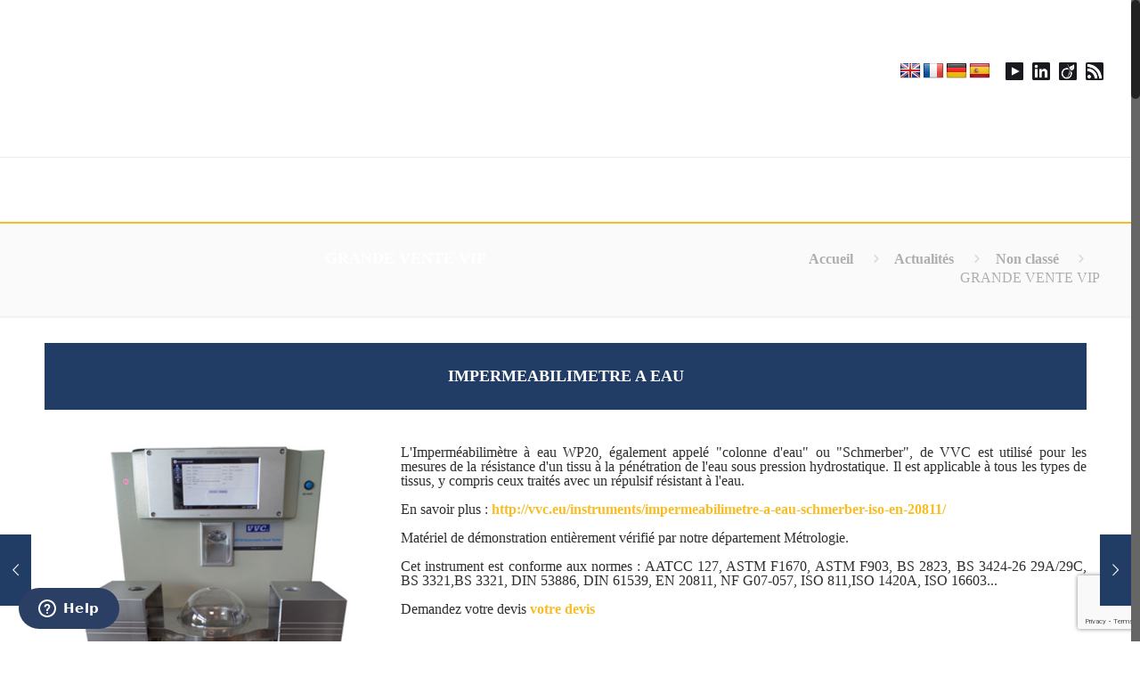

--- FILE ---
content_type: text/html; charset=UTF-8
request_url: https://vvc.eu/grande-vente-vip/
body_size: 22360
content:
<!DOCTYPE html>
<html class="no-js" lang="fr-FR" itemscope="itemscope" itemtype="https://schema.org/Article">

<!-- head -->
<head>

<!-- meta -->
<meta charset="UTF-8" />
<meta name="viewport" content="width=device-width, initial-scale=1, maximum-scale=1">
<title itemprop="name">GRANDE VENTE VIP - Verson Vlies Courcier</title>

<meta name="description" content="Équipements de laboratoire Machines et accessoires" />

<link rel="shortcut icon" href="http://vvc.eu/wp-content/uploads/2016/03/favicon_vvc.jpg" />	
<link rel="apple-touch-icon" href="http://vvc.eu/wp-content/uploads/2016/03/favicon_vvc.jpg" />
	

<!-- wp_head() -->
<link href="https://fonts.googleapis.com/css?family=Lato:100,100i,200,200i,300,300i,400,400i,500,500i,600,600i,700,700i,800,800i,900,900i%7COpen+Sans:100,100i,200,200i,300,300i,400,400i,500,500i,600,600i,700,700i,800,800i,900,900i%7CIndie+Flower:100,100i,200,200i,300,300i,400,400i,500,500i,600,600i,700,700i,800,800i,900,900i%7COswald:100,100i,200,200i,300,300i,400,400i,500,500i,600,600i,700,700i,800,800i,900,900i" rel="stylesheet"><script>
//<![CDATA[
window.mfn_ajax = "https://vvc.eu/wp-admin/admin-ajax.php";
window.mfn_nicescroll = 40;
window.mfn_prettyphoto = {disable:true, disableMobile:true, style:"pp_default", width:0, height:0};
window.mfn_sliders = {blog:0, clients:0, offer:0, portfolio:0, shop:0, slider:0, testimonials:0};
window.mfn_retina_disable = 0;
//]]>
</script>
<meta name='robots' content='index, follow, max-image-preview:large, max-snippet:-1, max-video-preview:-1' />
<!-- Jetpack Site Verification Tags -->
<meta name="google-site-verification" content="&quot;vvc&quot;" />

	<!-- This site is optimized with the Yoast SEO plugin v20.3 - https://yoast.com/wordpress/plugins/seo/ -->
	<link rel="canonical" href="https://vvc.eu/grande-vente-vip/" />
	<meta property="og:locale" content="fr_FR" />
	<meta property="og:type" content="article" />
	<meta property="og:title" content="GRANDE VENTE VIP -" />
	<meta property="og:description" content="Grande Vente de Destockage de matériel de contrôle qualité" />
	<meta property="og:url" content="https://vvc.eu/grande-vente-vip/" />
	<meta property="og:site_name" content="Verson Vlies Courcier" />
	<meta property="article:published_time" content="2017-03-17T14:09:06+00:00" />
	<meta property="article:modified_time" content="2017-03-17T14:09:43+00:00" />
	<meta property="og:image" content="https://i0.wp.com/vvc.eu/wp-content/uploads/2017/03/Destockage-Materiel-Controle-qualite-VVC.jpg?fit=396%2C171&ssl=1" />
	<meta property="og:image:width" content="396" />
	<meta property="og:image:height" content="171" />
	<meta property="og:image:type" content="image/jpeg" />
	<meta name="author" content="VVCAdmin" />
	<meta name="twitter:card" content="summary_large_image" />
	<meta name="twitter:label1" content="Écrit par" />
	<meta name="twitter:data1" content="VVCAdmin" />
	<script type="application/ld+json" class="yoast-schema-graph">{"@context":"https://schema.org","@graph":[{"@type":"Article","@id":"https://vvc.eu/grande-vente-vip/#article","isPartOf":{"@id":"https://vvc.eu/grande-vente-vip/"},"author":{"name":"VVCAdmin","@id":"https://vvc.eu/#/schema/person/fc4c6bbdb37135912f29796b3f3acc57"},"headline":"GRANDE VENTE VIP","datePublished":"2017-03-17T14:09:06+00:00","dateModified":"2017-03-17T14:09:43+00:00","mainEntityOfPage":{"@id":"https://vvc.eu/grande-vente-vip/"},"wordCount":14,"commentCount":0,"publisher":{"@id":"https://vvc.eu/#organization"},"image":{"@id":"https://vvc.eu/grande-vente-vip/#primaryimage"},"thumbnailUrl":"https://i0.wp.com/vvc.eu/wp-content/uploads/2017/03/Destockage-Materiel-Controle-qualite-VVC.jpg?fit=396%2C171&ssl=1","inLanguage":"fr-FR","potentialAction":[{"@type":"CommentAction","name":"Comment","target":["https://vvc.eu/grande-vente-vip/#respond"]}]},{"@type":"WebPage","@id":"https://vvc.eu/grande-vente-vip/","url":"https://vvc.eu/grande-vente-vip/","name":"GRANDE VENTE VIP -","isPartOf":{"@id":"https://vvc.eu/#website"},"primaryImageOfPage":{"@id":"https://vvc.eu/grande-vente-vip/#primaryimage"},"image":{"@id":"https://vvc.eu/grande-vente-vip/#primaryimage"},"thumbnailUrl":"https://i0.wp.com/vvc.eu/wp-content/uploads/2017/03/Destockage-Materiel-Controle-qualite-VVC.jpg?fit=396%2C171&ssl=1","datePublished":"2017-03-17T14:09:06+00:00","dateModified":"2017-03-17T14:09:43+00:00","breadcrumb":{"@id":"https://vvc.eu/grande-vente-vip/#breadcrumb"},"inLanguage":"fr-FR","potentialAction":[{"@type":"ReadAction","target":["https://vvc.eu/grande-vente-vip/"]}]},{"@type":"ImageObject","inLanguage":"fr-FR","@id":"https://vvc.eu/grande-vente-vip/#primaryimage","url":"https://i0.wp.com/vvc.eu/wp-content/uploads/2017/03/Destockage-Materiel-Controle-qualite-VVC.jpg?fit=396%2C171&ssl=1","contentUrl":"https://i0.wp.com/vvc.eu/wp-content/uploads/2017/03/Destockage-Materiel-Controle-qualite-VVC.jpg?fit=396%2C171&ssl=1","width":396,"height":171,"caption":"Grande vente de déstockage de matériel de contrôle qualité"},{"@type":"BreadcrumbList","@id":"https://vvc.eu/grande-vente-vip/#breadcrumb","itemListElement":[{"@type":"ListItem","position":1,"name":"Accueil","item":"https://vvc.eu/"},{"@type":"ListItem","position":2,"name":"Actualités","item":"https://vvc.eu/actualite/"},{"@type":"ListItem","position":3,"name":"Non classé","item":"https://vvc.eu/category/non-classe/"},{"@type":"ListItem","position":4,"name":"GRANDE VENTE VIP"}]},{"@type":"WebSite","@id":"https://vvc.eu/#website","url":"https://vvc.eu/","name":"Verson Vlies Courcier VVC","description":"Équipements de laboratoire de contrôle qualité, Métrologie, digitalisation, Scan 3D","publisher":{"@id":"https://vvc.eu/#organization"},"potentialAction":[{"@type":"SearchAction","target":{"@type":"EntryPoint","urlTemplate":"https://vvc.eu/?s={search_term_string}"},"query-input":"required name=search_term_string"}],"inLanguage":"fr-FR"},{"@type":"Organization","@id":"https://vvc.eu/#organization","name":"Verson Vlies Courcier - VVC","url":"https://vvc.eu/","logo":{"@type":"ImageObject","inLanguage":"fr-FR","@id":"https://vvc.eu/#/schema/logo/image/","url":"https://i0.wp.com/vvc.eu/wp-content/uploads/2016/02/VVC-Verson-Vlies-Courcier-Qualite-controlee.jpg?fit=307%2C75&ssl=1","contentUrl":"https://i0.wp.com/vvc.eu/wp-content/uploads/2016/02/VVC-Verson-Vlies-Courcier-Qualite-controlee.jpg?fit=307%2C75&ssl=1","width":307,"height":75,"caption":"Verson Vlies Courcier - VVC"},"image":{"@id":"https://vvc.eu/#/schema/logo/image/"},"sameAs":["https://www.linkedin.com/company/vvc-verson-vlies-courcier","https://www.youtube.com/user/LaboratoireVVC"]},{"@type":"Person","@id":"https://vvc.eu/#/schema/person/fc4c6bbdb37135912f29796b3f3acc57","name":"VVCAdmin","url":"https://vvc.eu/author/vvcadmin/"}]}</script>
	<!-- / Yoast SEO plugin. -->


<link rel='dns-prefetch' href='//translate.google.com' />
<link rel='dns-prefetch' href='//www.googletagmanager.com' />
<link rel='dns-prefetch' href='//stats.wp.com' />
<link rel='dns-prefetch' href='//fonts.googleapis.com' />
<link rel='dns-prefetch' href='//c0.wp.com' />
<link rel='dns-prefetch' href='//i0.wp.com' />
<link rel="alternate" type="application/rss+xml" title=" Verson Vlies Courcier &raquo; Flux" href="https://vvc.eu/feed/" />
<link rel="alternate" type="application/rss+xml" title=" Verson Vlies Courcier &raquo; Flux des commentaires" href="https://vvc.eu/comments/feed/" />
<link rel="alternate" type="application/rss+xml" title=" Verson Vlies Courcier &raquo; GRANDE VENTE VIP Flux des commentaires" href="https://vvc.eu/grande-vente-vip/feed/" />
<script type="text/javascript">
/* <![CDATA[ */
window._wpemojiSettings = {"baseUrl":"https:\/\/s.w.org\/images\/core\/emoji\/14.0.0\/72x72\/","ext":".png","svgUrl":"https:\/\/s.w.org\/images\/core\/emoji\/14.0.0\/svg\/","svgExt":".svg","source":{"concatemoji":"https:\/\/vvc.eu\/wp-includes\/js\/wp-emoji-release.min.js?ver=6.4.7"}};
/*! This file is auto-generated */
!function(i,n){var o,s,e;function c(e){try{var t={supportTests:e,timestamp:(new Date).valueOf()};sessionStorage.setItem(o,JSON.stringify(t))}catch(e){}}function p(e,t,n){e.clearRect(0,0,e.canvas.width,e.canvas.height),e.fillText(t,0,0);var t=new Uint32Array(e.getImageData(0,0,e.canvas.width,e.canvas.height).data),r=(e.clearRect(0,0,e.canvas.width,e.canvas.height),e.fillText(n,0,0),new Uint32Array(e.getImageData(0,0,e.canvas.width,e.canvas.height).data));return t.every(function(e,t){return e===r[t]})}function u(e,t,n){switch(t){case"flag":return n(e,"\ud83c\udff3\ufe0f\u200d\u26a7\ufe0f","\ud83c\udff3\ufe0f\u200b\u26a7\ufe0f")?!1:!n(e,"\ud83c\uddfa\ud83c\uddf3","\ud83c\uddfa\u200b\ud83c\uddf3")&&!n(e,"\ud83c\udff4\udb40\udc67\udb40\udc62\udb40\udc65\udb40\udc6e\udb40\udc67\udb40\udc7f","\ud83c\udff4\u200b\udb40\udc67\u200b\udb40\udc62\u200b\udb40\udc65\u200b\udb40\udc6e\u200b\udb40\udc67\u200b\udb40\udc7f");case"emoji":return!n(e,"\ud83e\udef1\ud83c\udffb\u200d\ud83e\udef2\ud83c\udfff","\ud83e\udef1\ud83c\udffb\u200b\ud83e\udef2\ud83c\udfff")}return!1}function f(e,t,n){var r="undefined"!=typeof WorkerGlobalScope&&self instanceof WorkerGlobalScope?new OffscreenCanvas(300,150):i.createElement("canvas"),a=r.getContext("2d",{willReadFrequently:!0}),o=(a.textBaseline="top",a.font="600 32px Arial",{});return e.forEach(function(e){o[e]=t(a,e,n)}),o}function t(e){var t=i.createElement("script");t.src=e,t.defer=!0,i.head.appendChild(t)}"undefined"!=typeof Promise&&(o="wpEmojiSettingsSupports",s=["flag","emoji"],n.supports={everything:!0,everythingExceptFlag:!0},e=new Promise(function(e){i.addEventListener("DOMContentLoaded",e,{once:!0})}),new Promise(function(t){var n=function(){try{var e=JSON.parse(sessionStorage.getItem(o));if("object"==typeof e&&"number"==typeof e.timestamp&&(new Date).valueOf()<e.timestamp+604800&&"object"==typeof e.supportTests)return e.supportTests}catch(e){}return null}();if(!n){if("undefined"!=typeof Worker&&"undefined"!=typeof OffscreenCanvas&&"undefined"!=typeof URL&&URL.createObjectURL&&"undefined"!=typeof Blob)try{var e="postMessage("+f.toString()+"("+[JSON.stringify(s),u.toString(),p.toString()].join(",")+"));",r=new Blob([e],{type:"text/javascript"}),a=new Worker(URL.createObjectURL(r),{name:"wpTestEmojiSupports"});return void(a.onmessage=function(e){c(n=e.data),a.terminate(),t(n)})}catch(e){}c(n=f(s,u,p))}t(n)}).then(function(e){for(var t in e)n.supports[t]=e[t],n.supports.everything=n.supports.everything&&n.supports[t],"flag"!==t&&(n.supports.everythingExceptFlag=n.supports.everythingExceptFlag&&n.supports[t]);n.supports.everythingExceptFlag=n.supports.everythingExceptFlag&&!n.supports.flag,n.DOMReady=!1,n.readyCallback=function(){n.DOMReady=!0}}).then(function(){return e}).then(function(){var e;n.supports.everything||(n.readyCallback(),(e=n.source||{}).concatemoji?t(e.concatemoji):e.wpemoji&&e.twemoji&&(t(e.twemoji),t(e.wpemoji)))}))}((window,document),window._wpemojiSettings);
/* ]]> */
</script>
<link rel='stylesheet' id='layerslider-css' href='https://vvc.eu/wp-content/plugins/LayerSlider/assets/static/layerslider/css/layerslider.css?ver=7.15.1' type='text/css' media='all' />
<style id='wp-emoji-styles-inline-css' type='text/css'>

	img.wp-smiley, img.emoji {
		display: inline !important;
		border: none !important;
		box-shadow: none !important;
		height: 1em !important;
		width: 1em !important;
		margin: 0 0.07em !important;
		vertical-align: -0.1em !important;
		background: none !important;
		padding: 0 !important;
	}
</style>
<link rel='stylesheet' id='wp-block-library-css' href='https://c0.wp.com/c/6.4.7/wp-includes/css/dist/block-library/style.min.css' type='text/css' media='all' />
<style id='wp-block-library-inline-css' type='text/css'>
.has-text-align-justify{text-align:justify;}
</style>
<link rel='stylesheet' id='mediaelement-css' href='https://c0.wp.com/c/6.4.7/wp-includes/js/mediaelement/mediaelementplayer-legacy.min.css' type='text/css' media='all' />
<link rel='stylesheet' id='wp-mediaelement-css' href='https://c0.wp.com/c/6.4.7/wp-includes/js/mediaelement/wp-mediaelement.min.css' type='text/css' media='all' />
<style id='jetpack-sharing-buttons-style-inline-css' type='text/css'>
.jetpack-sharing-buttons__services-list{display:flex;flex-direction:row;flex-wrap:wrap;gap:0;list-style-type:none;margin:5px;padding:0}.jetpack-sharing-buttons__services-list.has-small-icon-size{font-size:12px}.jetpack-sharing-buttons__services-list.has-normal-icon-size{font-size:16px}.jetpack-sharing-buttons__services-list.has-large-icon-size{font-size:24px}.jetpack-sharing-buttons__services-list.has-huge-icon-size{font-size:36px}@media print{.jetpack-sharing-buttons__services-list{display:none!important}}.editor-styles-wrapper .wp-block-jetpack-sharing-buttons{gap:0;padding-inline-start:0}ul.jetpack-sharing-buttons__services-list.has-background{padding:1.25em 2.375em}
</style>
<style id='classic-theme-styles-inline-css' type='text/css'>
/*! This file is auto-generated */
.wp-block-button__link{color:#fff;background-color:#32373c;border-radius:9999px;box-shadow:none;text-decoration:none;padding:calc(.667em + 2px) calc(1.333em + 2px);font-size:1.125em}.wp-block-file__button{background:#32373c;color:#fff;text-decoration:none}
</style>
<style id='global-styles-inline-css' type='text/css'>
body{--wp--preset--color--black: #000000;--wp--preset--color--cyan-bluish-gray: #abb8c3;--wp--preset--color--white: #ffffff;--wp--preset--color--pale-pink: #f78da7;--wp--preset--color--vivid-red: #cf2e2e;--wp--preset--color--luminous-vivid-orange: #ff6900;--wp--preset--color--luminous-vivid-amber: #fcb900;--wp--preset--color--light-green-cyan: #7bdcb5;--wp--preset--color--vivid-green-cyan: #00d084;--wp--preset--color--pale-cyan-blue: #8ed1fc;--wp--preset--color--vivid-cyan-blue: #0693e3;--wp--preset--color--vivid-purple: #9b51e0;--wp--preset--gradient--vivid-cyan-blue-to-vivid-purple: linear-gradient(135deg,rgba(6,147,227,1) 0%,rgb(155,81,224) 100%);--wp--preset--gradient--light-green-cyan-to-vivid-green-cyan: linear-gradient(135deg,rgb(122,220,180) 0%,rgb(0,208,130) 100%);--wp--preset--gradient--luminous-vivid-amber-to-luminous-vivid-orange: linear-gradient(135deg,rgba(252,185,0,1) 0%,rgba(255,105,0,1) 100%);--wp--preset--gradient--luminous-vivid-orange-to-vivid-red: linear-gradient(135deg,rgba(255,105,0,1) 0%,rgb(207,46,46) 100%);--wp--preset--gradient--very-light-gray-to-cyan-bluish-gray: linear-gradient(135deg,rgb(238,238,238) 0%,rgb(169,184,195) 100%);--wp--preset--gradient--cool-to-warm-spectrum: linear-gradient(135deg,rgb(74,234,220) 0%,rgb(151,120,209) 20%,rgb(207,42,186) 40%,rgb(238,44,130) 60%,rgb(251,105,98) 80%,rgb(254,248,76) 100%);--wp--preset--gradient--blush-light-purple: linear-gradient(135deg,rgb(255,206,236) 0%,rgb(152,150,240) 100%);--wp--preset--gradient--blush-bordeaux: linear-gradient(135deg,rgb(254,205,165) 0%,rgb(254,45,45) 50%,rgb(107,0,62) 100%);--wp--preset--gradient--luminous-dusk: linear-gradient(135deg,rgb(255,203,112) 0%,rgb(199,81,192) 50%,rgb(65,88,208) 100%);--wp--preset--gradient--pale-ocean: linear-gradient(135deg,rgb(255,245,203) 0%,rgb(182,227,212) 50%,rgb(51,167,181) 100%);--wp--preset--gradient--electric-grass: linear-gradient(135deg,rgb(202,248,128) 0%,rgb(113,206,126) 100%);--wp--preset--gradient--midnight: linear-gradient(135deg,rgb(2,3,129) 0%,rgb(40,116,252) 100%);--wp--preset--font-size--small: 13px;--wp--preset--font-size--medium: 20px;--wp--preset--font-size--large: 36px;--wp--preset--font-size--x-large: 42px;--wp--preset--spacing--20: 0.44rem;--wp--preset--spacing--30: 0.67rem;--wp--preset--spacing--40: 1rem;--wp--preset--spacing--50: 1.5rem;--wp--preset--spacing--60: 2.25rem;--wp--preset--spacing--70: 3.38rem;--wp--preset--spacing--80: 5.06rem;--wp--preset--shadow--natural: 6px 6px 9px rgba(0, 0, 0, 0.2);--wp--preset--shadow--deep: 12px 12px 50px rgba(0, 0, 0, 0.4);--wp--preset--shadow--sharp: 6px 6px 0px rgba(0, 0, 0, 0.2);--wp--preset--shadow--outlined: 6px 6px 0px -3px rgba(255, 255, 255, 1), 6px 6px rgba(0, 0, 0, 1);--wp--preset--shadow--crisp: 6px 6px 0px rgba(0, 0, 0, 1);}:where(.is-layout-flex){gap: 0.5em;}:where(.is-layout-grid){gap: 0.5em;}body .is-layout-flow > .alignleft{float: left;margin-inline-start: 0;margin-inline-end: 2em;}body .is-layout-flow > .alignright{float: right;margin-inline-start: 2em;margin-inline-end: 0;}body .is-layout-flow > .aligncenter{margin-left: auto !important;margin-right: auto !important;}body .is-layout-constrained > .alignleft{float: left;margin-inline-start: 0;margin-inline-end: 2em;}body .is-layout-constrained > .alignright{float: right;margin-inline-start: 2em;margin-inline-end: 0;}body .is-layout-constrained > .aligncenter{margin-left: auto !important;margin-right: auto !important;}body .is-layout-constrained > :where(:not(.alignleft):not(.alignright):not(.alignfull)){max-width: var(--wp--style--global--content-size);margin-left: auto !important;margin-right: auto !important;}body .is-layout-constrained > .alignwide{max-width: var(--wp--style--global--wide-size);}body .is-layout-flex{display: flex;}body .is-layout-flex{flex-wrap: wrap;align-items: center;}body .is-layout-flex > *{margin: 0;}body .is-layout-grid{display: grid;}body .is-layout-grid > *{margin: 0;}:where(.wp-block-columns.is-layout-flex){gap: 2em;}:where(.wp-block-columns.is-layout-grid){gap: 2em;}:where(.wp-block-post-template.is-layout-flex){gap: 1.25em;}:where(.wp-block-post-template.is-layout-grid){gap: 1.25em;}.has-black-color{color: var(--wp--preset--color--black) !important;}.has-cyan-bluish-gray-color{color: var(--wp--preset--color--cyan-bluish-gray) !important;}.has-white-color{color: var(--wp--preset--color--white) !important;}.has-pale-pink-color{color: var(--wp--preset--color--pale-pink) !important;}.has-vivid-red-color{color: var(--wp--preset--color--vivid-red) !important;}.has-luminous-vivid-orange-color{color: var(--wp--preset--color--luminous-vivid-orange) !important;}.has-luminous-vivid-amber-color{color: var(--wp--preset--color--luminous-vivid-amber) !important;}.has-light-green-cyan-color{color: var(--wp--preset--color--light-green-cyan) !important;}.has-vivid-green-cyan-color{color: var(--wp--preset--color--vivid-green-cyan) !important;}.has-pale-cyan-blue-color{color: var(--wp--preset--color--pale-cyan-blue) !important;}.has-vivid-cyan-blue-color{color: var(--wp--preset--color--vivid-cyan-blue) !important;}.has-vivid-purple-color{color: var(--wp--preset--color--vivid-purple) !important;}.has-black-background-color{background-color: var(--wp--preset--color--black) !important;}.has-cyan-bluish-gray-background-color{background-color: var(--wp--preset--color--cyan-bluish-gray) !important;}.has-white-background-color{background-color: var(--wp--preset--color--white) !important;}.has-pale-pink-background-color{background-color: var(--wp--preset--color--pale-pink) !important;}.has-vivid-red-background-color{background-color: var(--wp--preset--color--vivid-red) !important;}.has-luminous-vivid-orange-background-color{background-color: var(--wp--preset--color--luminous-vivid-orange) !important;}.has-luminous-vivid-amber-background-color{background-color: var(--wp--preset--color--luminous-vivid-amber) !important;}.has-light-green-cyan-background-color{background-color: var(--wp--preset--color--light-green-cyan) !important;}.has-vivid-green-cyan-background-color{background-color: var(--wp--preset--color--vivid-green-cyan) !important;}.has-pale-cyan-blue-background-color{background-color: var(--wp--preset--color--pale-cyan-blue) !important;}.has-vivid-cyan-blue-background-color{background-color: var(--wp--preset--color--vivid-cyan-blue) !important;}.has-vivid-purple-background-color{background-color: var(--wp--preset--color--vivid-purple) !important;}.has-black-border-color{border-color: var(--wp--preset--color--black) !important;}.has-cyan-bluish-gray-border-color{border-color: var(--wp--preset--color--cyan-bluish-gray) !important;}.has-white-border-color{border-color: var(--wp--preset--color--white) !important;}.has-pale-pink-border-color{border-color: var(--wp--preset--color--pale-pink) !important;}.has-vivid-red-border-color{border-color: var(--wp--preset--color--vivid-red) !important;}.has-luminous-vivid-orange-border-color{border-color: var(--wp--preset--color--luminous-vivid-orange) !important;}.has-luminous-vivid-amber-border-color{border-color: var(--wp--preset--color--luminous-vivid-amber) !important;}.has-light-green-cyan-border-color{border-color: var(--wp--preset--color--light-green-cyan) !important;}.has-vivid-green-cyan-border-color{border-color: var(--wp--preset--color--vivid-green-cyan) !important;}.has-pale-cyan-blue-border-color{border-color: var(--wp--preset--color--pale-cyan-blue) !important;}.has-vivid-cyan-blue-border-color{border-color: var(--wp--preset--color--vivid-cyan-blue) !important;}.has-vivid-purple-border-color{border-color: var(--wp--preset--color--vivid-purple) !important;}.has-vivid-cyan-blue-to-vivid-purple-gradient-background{background: var(--wp--preset--gradient--vivid-cyan-blue-to-vivid-purple) !important;}.has-light-green-cyan-to-vivid-green-cyan-gradient-background{background: var(--wp--preset--gradient--light-green-cyan-to-vivid-green-cyan) !important;}.has-luminous-vivid-amber-to-luminous-vivid-orange-gradient-background{background: var(--wp--preset--gradient--luminous-vivid-amber-to-luminous-vivid-orange) !important;}.has-luminous-vivid-orange-to-vivid-red-gradient-background{background: var(--wp--preset--gradient--luminous-vivid-orange-to-vivid-red) !important;}.has-very-light-gray-to-cyan-bluish-gray-gradient-background{background: var(--wp--preset--gradient--very-light-gray-to-cyan-bluish-gray) !important;}.has-cool-to-warm-spectrum-gradient-background{background: var(--wp--preset--gradient--cool-to-warm-spectrum) !important;}.has-blush-light-purple-gradient-background{background: var(--wp--preset--gradient--blush-light-purple) !important;}.has-blush-bordeaux-gradient-background{background: var(--wp--preset--gradient--blush-bordeaux) !important;}.has-luminous-dusk-gradient-background{background: var(--wp--preset--gradient--luminous-dusk) !important;}.has-pale-ocean-gradient-background{background: var(--wp--preset--gradient--pale-ocean) !important;}.has-electric-grass-gradient-background{background: var(--wp--preset--gradient--electric-grass) !important;}.has-midnight-gradient-background{background: var(--wp--preset--gradient--midnight) !important;}.has-small-font-size{font-size: var(--wp--preset--font-size--small) !important;}.has-medium-font-size{font-size: var(--wp--preset--font-size--medium) !important;}.has-large-font-size{font-size: var(--wp--preset--font-size--large) !important;}.has-x-large-font-size{font-size: var(--wp--preset--font-size--x-large) !important;}
.wp-block-navigation a:where(:not(.wp-element-button)){color: inherit;}
:where(.wp-block-post-template.is-layout-flex){gap: 1.25em;}:where(.wp-block-post-template.is-layout-grid){gap: 1.25em;}
:where(.wp-block-columns.is-layout-flex){gap: 2em;}:where(.wp-block-columns.is-layout-grid){gap: 2em;}
.wp-block-pullquote{font-size: 1.5em;line-height: 1.6;}
</style>
<link rel='stylesheet' id='contact-form-7-css' href='https://vvc.eu/wp-content/plugins/contact-form-7/includes/css/styles.css?ver=5.7.7' type='text/css' media='all' />
<link rel='stylesheet' id='google-language-translator-css' href='https://vvc.eu/wp-content/plugins/google-language-translator/css/style.css?ver=6.0.20' type='text/css' media='' />
<link rel='stylesheet' id='wpsm_tabs_r-font-awesome-front-css' href='https://vvc.eu/wp-content/plugins/tabs-responsive/assets/css/font-awesome/css/font-awesome.min.css?ver=6.4.7' type='text/css' media='all' />
<link rel='stylesheet' id='wpsm_tabs_r_bootstrap-front-css' href='https://vvc.eu/wp-content/plugins/tabs-responsive/assets/css/bootstrap-front.css?ver=6.4.7' type='text/css' media='all' />
<link rel='stylesheet' id='wpsm_tabs_r_animate-css' href='https://vvc.eu/wp-content/plugins/tabs-responsive/assets/css/animate.css?ver=6.4.7' type='text/css' media='all' />
<link rel='stylesheet' id='megamenu-css' href='https://vvc.eu/wp-content/uploads/maxmegamenu/style.css?ver=7eb02a' type='text/css' media='all' />
<link rel='stylesheet' id='dashicons-css' href='https://c0.wp.com/c/6.4.7/wp-includes/css/dashicons.min.css' type='text/css' media='all' />
<link rel='stylesheet' id='style-css' href='https://vvc.eu/wp-content/themes/theme%20all/best/style.css?ver=2.0' type='text/css' media='all' />
<link rel='stylesheet' id='mfn-base-css' href='https://vvc.eu/wp-content/themes/theme%20all/best/css/base.css?ver=2.0' type='text/css' media='all' />
<link rel='stylesheet' id='mfn-btn-css' href='https://vvc.eu/wp-content/themes/theme%20all/best/css/buttons.css?ver=2.0' type='text/css' media='all' />
<link rel='stylesheet' id='mfn-icons-css' href='https://vvc.eu/wp-content/themes/theme%20all/best/fonts/mfn-icons.css?ver=2.0' type='text/css' media='all' />
<link rel='stylesheet' id='mfn-grid-css' href='https://vvc.eu/wp-content/themes/theme%20all/best/css/grid.css?ver=2.0' type='text/css' media='all' />
<link rel='stylesheet' id='mfn-layout-css' href='https://vvc.eu/wp-content/themes/theme%20all/best/css/layout.css?ver=2.0' type='text/css' media='all' />
<link rel='stylesheet' id='mfn-shortcodes-css' href='https://vvc.eu/wp-content/themes/theme%20all/best/css/shortcodes.css?ver=2.0' type='text/css' media='all' />
<link rel='stylesheet' id='mfn-variables-css' href='https://vvc.eu/wp-content/themes/theme%20all/best/css/variables.css?ver=2.0' type='text/css' media='all' />
<link rel='stylesheet' id='mfn-style-simple-css' href='https://vvc.eu/wp-content/themes/theme%20all/best/css/style-simple.css?ver=2.0' type='text/css' media='all' />
<link rel='stylesheet' id='mfn-animations-css' href='https://vvc.eu/wp-content/themes/theme%20all/best/js/animations/animations.min.css?ver=2.0' type='text/css' media='all' />
<link rel='stylesheet' id='mfn-colorpicker-css' href='https://vvc.eu/wp-content/themes/theme%20all/best/js/colorpicker/css/colorpicker.css?ver=2.0' type='text/css' media='all' />
<link rel='stylesheet' id='mfn-jquery-ui-css' href='https://vvc.eu/wp-content/themes/theme%20all/best/css/ui/jquery.ui.all.css?ver=2.0' type='text/css' media='all' />
<link rel='stylesheet' id='mfn-jplayer-css' href='https://vvc.eu/wp-content/themes/theme%20all/best/css/jplayer/jplayer.blue.monday.css?ver=2.0' type='text/css' media='all' />
<link rel='stylesheet' id='mfn-prettyPhoto-css' href='https://vvc.eu/wp-content/themes/theme%20all/best/css/prettyPhoto.css?ver=2.0' type='text/css' media='all' />
<link rel='stylesheet' id='mfn-responsive-1240-css' href='https://vvc.eu/wp-content/themes/theme%20all/best/css/responsive-1240.css?ver=2.0' type='text/css' media='all' />
<link rel='stylesheet' id='mfn-responsive-css' href='https://vvc.eu/wp-content/themes/theme%20all/best/css/responsive.css?ver=2.0' type='text/css' media='all' />
<link rel='stylesheet' id='mfn-style-colors-php-css' href='https://vvc.eu/wp-content/themes/theme%20all/best/style-colors.php?ver=2.0' type='text/css' media='all' />
<link rel='stylesheet' id='mfn-style-php-css' href='https://vvc.eu/wp-content/themes/theme%20all/best/style.php?ver=2.0' type='text/css' media='all' />
<link rel='stylesheet' id='Open+Sans-css' href='https://fonts.googleapis.com/css?family=Open+Sans%3A300%2C400%2C700&#038;ver=6.4.7' type='text/css' media='all' />
<link rel='stylesheet' id='Patua+One-css' href='https://fonts.googleapis.com/css?family=Patua+One&#038;ver=6.4.7' type='text/css' media='all' />
<link rel='stylesheet' id='mfn-custom-css' href='https://vvc.eu/wp-content/themes/theme%20all/best/css/custom.css?ver=2.0' type='text/css' media='all' />
<style id='akismet-widget-style-inline-css' type='text/css'>

			.a-stats {
				--akismet-color-mid-green: #357b49;
				--akismet-color-white: #fff;
				--akismet-color-light-grey: #f6f7f7;

				max-width: 350px;
				width: auto;
			}

			.a-stats * {
				all: unset;
				box-sizing: border-box;
			}

			.a-stats strong {
				font-weight: 600;
			}

			.a-stats a.a-stats__link,
			.a-stats a.a-stats__link:visited,
			.a-stats a.a-stats__link:active {
				background: var(--akismet-color-mid-green);
				border: none;
				box-shadow: none;
				border-radius: 8px;
				color: var(--akismet-color-white);
				cursor: pointer;
				display: block;
				font-family: -apple-system, BlinkMacSystemFont, 'Segoe UI', 'Roboto', 'Oxygen-Sans', 'Ubuntu', 'Cantarell', 'Helvetica Neue', sans-serif;
				font-weight: 500;
				padding: 12px;
				text-align: center;
				text-decoration: none;
				transition: all 0.2s ease;
			}

			/* Extra specificity to deal with TwentyTwentyOne focus style */
			.widget .a-stats a.a-stats__link:focus {
				background: var(--akismet-color-mid-green);
				color: var(--akismet-color-white);
				text-decoration: none;
			}

			.a-stats a.a-stats__link:hover {
				filter: brightness(110%);
				box-shadow: 0 4px 12px rgba(0, 0, 0, 0.06), 0 0 2px rgba(0, 0, 0, 0.16);
			}

			.a-stats .count {
				color: var(--akismet-color-white);
				display: block;
				font-size: 1.5em;
				line-height: 1.4;
				padding: 0 13px;
				white-space: nowrap;
			}
		
</style>
<script type="text/javascript" src="https://c0.wp.com/c/6.4.7/wp-includes/js/jquery/jquery.min.js" id="jquery-core-js"></script>
<script type="text/javascript" src="https://c0.wp.com/c/6.4.7/wp-includes/js/jquery/jquery-migrate.min.js" id="jquery-migrate-js"></script>
<script type="text/javascript" id="layerslider-utils-js-extra">
/* <![CDATA[ */
var LS_Meta = {"v":"7.15.1","fixGSAP":"1"};
/* ]]> */
</script>
<script type="text/javascript" src="https://vvc.eu/wp-content/plugins/LayerSlider/assets/static/layerslider/js/layerslider.utils.js?ver=7.15.1" id="layerslider-utils-js"></script>
<script type="text/javascript" src="https://vvc.eu/wp-content/plugins/LayerSlider/assets/static/layerslider/js/layerslider.kreaturamedia.jquery.js?ver=7.15.1" id="layerslider-js"></script>
<script type="text/javascript" src="https://vvc.eu/wp-content/plugins/LayerSlider/assets/static/layerslider/js/layerslider.transitions.js?ver=7.15.1" id="layerslider-transitions-js"></script>

<!-- Extrait Google Analytics ajouté par Site Kit -->
<script type="text/javascript" src="https://www.googletagmanager.com/gtag/js?id=G-PLJRBD5WYM" id="google_gtagjs-js" async></script>
<script type="text/javascript" id="google_gtagjs-js-after">
/* <![CDATA[ */
window.dataLayer = window.dataLayer || [];function gtag(){dataLayer.push(arguments);}
gtag('set', 'linker', {"domains":["vvc.eu"]} );
gtag("js", new Date());
gtag("set", "developer_id.dZTNiMT", true);
gtag("config", "G-PLJRBD5WYM");
/* ]]> */
</script>

<!-- Arrêter l&#039;extrait Google Analytics ajouté par Site Kit -->
<meta name="generator" content="Powered by LayerSlider 7.15.1 - Build Heros, Sliders, and Popups. Create Animations and Beautiful, Rich Web Content as Easy as Never Before on WordPress." />
<!-- LayerSlider updates and docs at: https://layerslider.com -->
<link rel="https://api.w.org/" href="https://vvc.eu/wp-json/" /><link rel="alternate" type="application/json" href="https://vvc.eu/wp-json/wp/v2/posts/3035" /><link rel="EditURI" type="application/rsd+xml" title="RSD" href="https://vvc.eu/xmlrpc.php?rsd" />
<meta name="generator" content="WordPress 6.4.7" />
<link rel='shortlink' href='https://wp.me/p7arCn-MX' />
<link rel="alternate" type="application/json+oembed" href="https://vvc.eu/wp-json/oembed/1.0/embed?url=https%3A%2F%2Fvvc.eu%2Fgrande-vente-vip%2F" />
<link rel="alternate" type="text/xml+oembed" href="https://vvc.eu/wp-json/oembed/1.0/embed?url=https%3A%2F%2Fvvc.eu%2Fgrande-vente-vip%2F&#038;format=xml" />
<style>.select.goog-te-combo {width:100%!important;}#google_language_translator{text-align:left!important;}select.goog-te-combo{float:right;}.goog-te-gadget{padding-top:13px;}.goog-te-gadget .goog-te-combo{margin-top:-7px!important;}.goog-te-gadget{margin-top:2px!important;}p.hello{font-size:12px;color:#666;}div.skiptranslate.goog-te-gadget{display:inline!important;}#google_language_translator,#language{clear:both;width:160px;text-align:right;}#language{float:right;}#flags{text-align:right;width:165px;float:right;clear:right;}#flags ul{float:right!important;}p.hello{text-align:right;float:right;clear:both;}.glt-clear{height:0px;clear:both;margin:0px;padding:0px;}#flags{width:165px;}#flags a{display:inline-block;margin-left:2px;}#google_language_translator a{display:none!important;}div.skiptranslate.goog-te-gadget{display:inline!important;}.goog-te-gadget{color:transparent!important;}.goog-te-gadget{font-size:0px!important;}.goog-branding{display:none;}.goog-tooltip{display: none!important;}.goog-tooltip:hover{display: none!important;}.goog-text-highlight{background-color:transparent!important;border:none!important;box-shadow:none!important;}#google_language_translator{display:none;}#google_language_translator select.goog-te-combo{color:#32373c;}div.skiptranslate{display:none!important;}body{top:0px!important;}#goog-gt-{display:none!important;}font font{background-color:transparent!important;box-shadow:none!important;position:initial!important;}#glt-translate-trigger{left:20px;right:auto;}#glt-translate-trigger > span{color:#ffffff;}#glt-translate-trigger{background:#f89406;}</style><meta name="generator" content="Site Kit by Google 1.121.0" />	<style>img#wpstats{display:none}</style>
		<style>
/*//////////////////////////////////////////////////////////////
//////////////////CSS VVC/////////////////////
///////////////////////////////////////////////////////////////*/

/*All*/
.ajax-loader {display:none;}
*::selection {background-color:rgba(0,0,0,.05)!important; color:#000!important;}
input[type="reset"]:hover, input[type="submit"]:hover, input[type="button"]:hover {background-color: #F8BD22;}
.ls-nav-prev, .ls-nav-next {z-index:10!important;} /*Profondeur arrow slider*/
.fixed-nav .desc .date, .single-photo-wrapper {display:none;} /*description Post + Anté article*/
/*espace btn/blocktitre*/
.column_column {padding: 0 15px 0 15px;}

/*lien*/
a {color:#F8BD22;font-weight: bold;}
a:hover {color:#d8a41d;}  /* au passage de la souris */

/*Actualité*/
.post-nav, .post-header {display:none;}

/*Portfolio*/
.arrow {background-color:#223D65!important;}
/*Table*/
tr:hover td{color:#212121!important; background:rgba(0,0,0,.05)!important;}

/*Header*/
/*Logo*/ 
#Footer, #Top_bar {background-repeat:repeat; background-image: url("http://vvc.eu/wp-content/uploads/2015/10/bg_header.png"); background-size: 25px 25px;}
/*Menu*/
nav.menu-menu-principal-container #menu-menu-principal a {color:#FFF!important;}
nav.menu-menu-principal-container #menu-menu-principal a:hover {color:#F8BD22!important;}
nav.menu-menu-principal-container #menu-menu-principal a::after {margin-bottom:-1px;}
/*MegaMenu*/
ul.mfn-megamenu {width:100%!important;}
ul.mfn-megamenu li {width:20%!important; margin:0!important;}
.mfn-megamenu a span {color:#272727!important;}
.mfn-megamenu a:hover span {color:#F8BD22!important;}
/*Sub-menu*/
.sub-menu a span {color:#272727!important;}
.sub-menu a:hover span {color:#F8BD22!important;}

/*Footer*/
/*Footer Menui principal*/
#nav_menu-3 {margin-top: 30px;}
#nav_menu-3 h4 {display:none;}
#nav_menu-3 ul {display;block; width: 100%; text-align:center;}
#nav_menu-3 ul li {display:inline;  list-style: none; margin:10px;}
#nav_menu-3 ul li a {display:inline-block;  padding:10px; text-decoration: none;}
#nav_menu-3 ul li::after {display:none;}
/*Footer Catégories*/
#Footer {margin-top:50px;}
#widget_mfn_menu-3 h4 {display:none;}
#widget_mfn_menu-3 ul#menu-footer-menu-instruments {display:flex; flex-wrap: wrap;}
#widget_mfn_menu-3 #menu-footer-menu-instruments li {width:23%!important; margin: 0 1% 0 1%!important;}
#widget_mfn_menu-3 #menu-footer-menu-instruments li:hover a {background-color:#1A2E4C;}

/* Image */
.image_frame {border:none!important;}
img {border: none!important; border-radius: 0!important; width:100%!important; width-max:100%!important;}
.image_frame, .image_wrapper, .mask:after {    background: rgba(0,0,0,.05)!important;}
.google-map-wrapper img {width:auto!important; width-max:auto!important;}

/* Titre */
h1 {
  font-size: 30px;
  font-weight: bold;
  color:white;}
h2, h3, h4, h5, h6  {
  text-transform: uppercase;
  text-align:center;
  margin-bottom:20px;}
h2 { font-size: 25px; font-weight: bold; color:#223D65;}
h3 { font-size: 20px; font-weight: bold; color:#223D65;}
.portfolio_thumb_title {margin-bottom:15px!important}
h5, h6 {
text-transform:initial!important;
margin-bottom:20px!important;}
h5 {
  font-size: 18px;
  font-weight: bold;
  color:white;
  text-align: left;}
h6 {
  font-size: 18px;
  font-weight: bold;}

/* //////// --  BlockTitre -- //////// */
h1.blockTitre {background: #223D65; color:#FFF; height: 150px; line-height:75px; padding:0!important;}
h2.blockTitre {background: #223D65; color:#FFF; height: 75px; line-height:75px; padding:0!important;}
h3.blockTitre {background: #223D65; color:#FFF; height: 75px; line-height:75px; padding:0!important;}
h4.blockTitre {background: #F8BD22; color:#FFF; height: 75px; line-height:75px; padding:0!important;}

/* //////// --  SPAN -- //////// */
.spanred {
  color: #ff0000;}
.spanblue {
  color: #2c3e64;}
.spanyellow {
  color: #f8bd22;
font-weight: bold;}

/* //////// --  BOUTONS -- //////// */
.btn_jaune {background-color: #F8BD22; height:75px!important; line-height:75px; color: #070A0D; margin-bottom:0!important; padding: 0 10px 0 80px!important; overflow: hidden; background-position: 18px center!important;}
.btn_jaune:hover { color: rgba(255, 255, 255, 0.9);} /*Au passage de la souris*/

.btn_rouge {background-color: #cc181e; color: #070A0D; height: 75px!important; line-height:75px; margin-bottom:0!important; padding: 0 10px 0 80px!important; overflow: hidden; background-position: 18px center!important;}
.btn_rouge:hover { color: rgba(255, 255, 255, 0.9);} /*Au passage de la souris*/

.btn_telecharger {background-image: url(http://vvc.eu/wp-content/uploads/2015/11/Icon_Telechargement1.png); background-repeat: no-repeat; background-position: 30px center; background-size: auto 40%; text-align:left!important;}
.btn_telecharger:hover {background-image: url(http://vvc.eu/wp-content/uploads/2015/11/Icon_Telechargement.png);}
.btn_mail {background-image: url(http://vvc.eu/wp-content/uploads/2015/11/Icon_Mail1.png); background-repeat: no-repeat; background-position: 30px center; background-size: auto 40%; text-align:left!important;}
.btn_mail:hover {background-image: url(http://vvc.eu/wp-content/uploads/2015/11/Icon_Mail.png);}
.btn_eshop {background-image: url(http://vvc.eu/wp-content/uploads/2016/02/btn_eshop.png); background-repeat: no-repeat; background-position: 30px center; background-size: auto 40%; text-align:left!important;}
.btn_eshop:hover {background-image: url(http://vvc.eu/wp-content/uploads/2016/02/btn_eshop_hover.png);}
.btn_youtube {background-image: url(http://vvc.eu/wp-content/uploads/2016/02/btn_youtube.png); background-repeat: no-repeat; background-position: 30px center; background-size: auto 40%; text-align:left!important;}
.btn_youtube:hover {background-image: url(http://vvc.eu/wp-content/uploads/2016/02/btn_youtube_hover.png);}

/* //////// --  LIST -- //////// */
 .ticked-list li {list-style-type:none!important;}
 .ticked-list.listBleu li:before {content: url("http://vvc.eu/wp-content/uploads/2015/11/Icon_PucesB2-e1448813868498.png"); padding-right:5px;}
 .ticked-list.listJaune li:before {content: url("http://vvc.eu/wp-content/uploads/2015/11/Icon_PucesJ1-e1448813975485.png"); padding-right:5px;}
/* //////// -- QRCODE -- //////// */
.QRCode {  width: 70%;  height: auto;  margin: auto; margin-top:10px;}
/* //////// --  ICONBOX -- //////// */
.iconBox {margin-bottom: 10px!important;}
.iconBox .desc{ text-align:center;} /*Pour centrer QRCode*/


/*////////////////////////////////////////////////////////////////////
//////////////////CSS PRINCIPAL/////////////////////
/////////////////////////////////////////////////////////////////////*/

/*//////////////////GENERAL/////////////////////*/
h1, h2, h3, h4, h5, h6, p, span, a, div {box-sizing:border-box!important;}
a:hover {text-decoration:none!important;}
h1 {text-transform: uppercase; text-align:center; margin-bottom:0px!important;}
p, span {text-align:justify;}
p {margin: 0px;}
ul, li, p {color:#2e2e2e;}
.sections_group ul {margin:0 0 0 10px!important;}
.column li {margin-bottom:5px!important;}
.image_links  {display:none; visibility: hidden; height:0; width:0; margin:0; padding:0;}

/*//////////////////MENU/////////////////////*/
.sub-menu a {font-size:14px;}
a.responsive-menu-toggle {color: #FFF;}
#Header{border-bottom: 2px solid #F8BD22;}
.menu_wrapper {margin-top: 27px!important; margin-left: 40px!important;}
.is-sticky .menu_wrapper {width:64%;}
.is-sticky .menu_wrapper a {color:#191920!important;}
.is-sticky .menu_wrapper {margin-top: 0px!important; margin-left: 0px!important;}
.top_bar_left {background-image: none; background-color: rgba(0, 0, 0, 0)!important;}
.search_wrapper {margin-top:3px; margin-left:-20px;}
#Top_bar #logo {height:100px;}

/*//////////////////PORTFOLIO/////////////////////*/
/*GENERAL*/
.column, .columns{margin:0;}
.columnBox {box-sizing:border-box; margin:0; padding:0px 15px 0px 15px;}
.listNone, .listNone li {list-style:none!important;}
.listNone {margin:0px!important;}
.hideBlock {display: none!important; visibility: hidden; margin: 0; padding:0;}

.image_item {margin: 0 1% 0 1%;}

h2.blockTitre, h3.blockTitre {
        width:100%;
	padding:22px 30px 22px 30px;
	float:left;
	display:block;
	text-align:center;}
h3.blockTitre {padding:10px 30px 10px 30px;}

/* BTN */
.btn_jaune, .btn_rouge{
  display:block;
  width:100%;
  height:auto;
  margin: auto;
  padding: 24px 15px 24px 15px;;
  font-size: 14px;
  text-align: center;
  text-transform: uppercase;
  font-weight: bold;}

/* ICON BOX */
.icon_box {padding:0px;}
.icon_box .icon_wrapper {display:none; visibility:hidden; margin:0; padding:0; height:0; width:0;}
.icon_box .desc_wrapper h4 {display:none; visibility:hidden; margin:0; padding:0; height:0; width:0;}

/* ICON BOX */
.ServicesList {
   width:100%;
   height: auto;
   margin-top:5px;
   display: flex;
   justify-content:space-between;
   align-items: flex-start;
   align-content: flex-start;
   flex-direction: row;
   flex-wrap: wrap;
}
.ServicesList a{
   display: block;
   width: 20%;
   height: auto;
   padding:5px;
   margin: 5px 1% 5px 1%;
   background-color: #F8BD22;
   color: #223D65;
   font-size: 14px;
   font-weight: bold;
   text-transform: uppercase;
   text-align: center;}
.ServicesList a:hover {color: rgba(255, 255, 255, 1);}

/* Div Video */
.wp-video {width:100%!important;} .mejs-overlay-button {margin-top:24%!important;}
.videocontainer, .mejs-container.wp-video-shortcode{
  width: 100%!important;
  height:0!important;
  padding-top: 56.25%!important;
  overflow: hidden;
  position:relative;
  margin-bottom:40px;}
.videocontainer.r1 {padding-top: 100%;}
.videocontainer iframe, .videocontainer embed, .videocontainer object {
  width:100%!important; height:100%!important;
  position: absolute;
  top:0; left:0;}


.portfolio .project-description, .portfolio .single-photo-wrapper, .portfolio .post-header,.portfolio .post-nav {display:none; visibility: hidden; margin: 0; padding: 0;}
.portfolio .desc_wrapper {margin:0!important;}
.portfolio .d_portfolio_side {
  box-sizing:border-box;
  /*background-color: #223d65;*/
  padding: 20px;
  text-align: center;}


/*//////////////////PORTFOLIO COLUMN/////////////////////*/
.one{width:100%!important;}
.one-fourth{width:25%!important;}
.one-third.column{width:33.333%!important;}
.one-second{width:50%!important;}
.two-third.column{width:66.666%!important;}
.three-fourth{width:75%!important;}

/*//////////////////FOOTER/////////////////////*/
.copyright {text-align:center!important;}

/*//////////////////NEWSLETTER/////////////////////*/
.newsletterBlock{
  width: 24%!important;
  margin-left:1%!important;
  height:0!important;
  padding-top: 29.6%!important;
  overflow: hidden;
  position:relative;}
.newsletterBlock  aside {
  box-sizing: border-box!important;
  width:100%!important; height:100%!important;
  padding: 25px;
  background-color: #223D65;
  position: absolute!important;
  top:0; left:0;}
.newsletterBlock  aside h3{color:#F8BD22;}
.newsletterBlock  aside a.button_theme, .newsletterBlock  aside a.tp-button.button_theme,.newsletterBlock  aside button, input[type="submit"], .newsletterBlock  aside input[type="reset"], .newsletterBlock  aside input[type="button"] {background-color: #F8BD22; float: right;}
.newsletterBlock  aside a.button_theme:hover, .newsletterBlock  aside a.tp-button.button_theme:hover, .newsletterBlock  aside button, input[type="submit"]:hover, .newsletterBlock  aside input[type="reset"]:hover, .newsletterBlock  aside input[type="button"]:hover {background-color: #DCA71C;}

/*//////////////////TRANSLATE/////////////////////*/
.top_bar_right {top:30px!important; right: 20px!important;}
.top_bar_right_wrapper {width:210px;}
.top_bar_right #google_language_translator {float:right;}
.top_bar_right #search_button {top:0!important; padding-right:0px!important;}
#Top_bar .top_bar_right a {color:#FFFFFF; padding-right:20px;}

#Top_bar.is-sticky .top_bar_right {top:4px!important; right: 20px!important;}

#google_language_translator {position: absolute;top:0px; right: 6px;}
#flags {position: absolute;top:40px; left: -63px; z-index:99;}
#Top_bar.is-sticky #flags {position: absolute;top:30px; left: -23px;}

/*//////////////////NAV SOCIAL/////////////////////*/
.navSocial {position:absolute; top:40px; right: 6px;}
#Top_bar.is-sticky .navSocial {position:absolute; top:33px; right: 6px;}

.navSocial ul {display: inline-block; width: 100%;}
.navSocial ul li {width: 20px; height:20px; margin: 0; margin-left: 5px; margin-right: 5px;  float : right; background-repeat:no-repeat; background-size: 100%;}
#Top_bar.is-sticky .navSocial ul li {width: 15px; height:15px; margin: 0; margin-left: 3px; margin-right: 3px;}
.navSocial ul li:nth-child(1) {background-image: url("http://vvc.eu/wp-content/uploads/2016/01/RSS.png");}
.navSocial ul li:nth-child(2) {background-image: url("http://vvc.eu/wp-content/uploads/2016/01/viadeo.png");}
.navSocial ul li:nth-child(3) {background-image: url("http://vvc.eu/wp-content/uploads/2016/01/linkedin.png");}
.navSocial ul li:nth-child(4) {background-image: url("http://vvc.eu/wp-content/uploads/2016/01/youtube.png");}
.navSocial ul li:nth-child(1):hover {background-image: url("http://vvc.eu/wp-content/uploads/2016/01/RSS_hover.png");}
.navSocial ul li:nth-child(2):hover {background-image: url("http://vvc.eu/wp-content/uploads/2016/01/viadeo_hover.png");}
.navSocial ul li:nth-child(3):hover {background-image: url("http://vvc.eu/wp-content/uploads/2016/01/linkedin_hover.png");}
.navSocial ul li:nth-child(4):hover {background-image: url("http://vvc.eu/wp-content/uploads/2016/01/youtube_hover.png");}

/*//////////////////Block Annonce/////////////////////*/
#annonce {height: 150px; overflow: hidden;}
#annonce .annoncetext {height: 150px; padding: 0;}
#annonce .annoncetext div {height: 150px;}
#annonce .annonceHoraire {height: 150px; padding: 0;}
#annonce .annonceHoraire div {height: 150px;}
#annonce .annoncetext h3 {color:#F8BD22; margin-bottom:15px;}
#annonce .annoncetext p {color:#FFF;}
#annonce .annonceHoraire p {text-align: center; color: #FFF; font-size: 17px; font-weight: bold; line-height: 45px; margin-top: 5px; margin-bottom; 5px;}

/*//////////////////RESPONSIVE/////////////////////*/

@media screen and (max-width: 1900px) and (min-width: 1024px) {
  #menu-menu-principal a span {font-size:12px!important;}
  .is-sticky #menu-menu-principal a span {font-size:9px!important;}
  h1, h2, h3, h4, h5, h6 {font-size: 18px;}
}

@media screen and (max-width: 1024px) and (min-width: 800px) {
  #menu-menu-principal a span {font-size:10px!important;}
  .is-sticky #menu-menu-principal a span {font-size:6px!important;}
  h1, h2, h3, h4, h5, h6 {font-size: 18px;}
  #annonce .annonceHoraire p {font-size: 13px;}
}

@media screen and (max-width: 800px) {
  /* Display none */
  .newsletterBlock {display:none;}
  /*Other*/
  .column_slider_plugin {width:100%!important;}
  h1, h2, h3, h4, h5, h6 {font-size: 15px;}
  body {font-size: 12px;}
}

</style>

<!--[if lt IE 9]>
<script src="https://html5shiv.googlecode.com/svn/trunk/html5.js"></script>
<![endif]-->
<link rel="icon" href="https://i0.wp.com/vvc.eu/wp-content/uploads/2015/10/cropped-FavIcon.png?fit=32%2C32&#038;ssl=1" sizes="32x32" />
<link rel="icon" href="https://i0.wp.com/vvc.eu/wp-content/uploads/2015/10/cropped-FavIcon.png?fit=192%2C192&#038;ssl=1" sizes="192x192" />
<link rel="apple-touch-icon" href="https://i0.wp.com/vvc.eu/wp-content/uploads/2015/10/cropped-FavIcon.png?fit=180%2C180&#038;ssl=1" />
<meta name="msapplication-TileImage" content="https://i0.wp.com/vvc.eu/wp-content/uploads/2015/10/cropped-FavIcon.png?fit=270%2C270&#038;ssl=1" />
<style type="text/css">/** Mega Menu CSS: fs **/</style>
</head>

<!-- body -->
<body class="post-template-default single single-post postid-3035 single-format-standard mega-menu-main-menu  color-custom style-default layout-full-width nice-scroll-on no-hover-tablet mobile-tb-right hide-love header-stack header-left header-fw sticky-header sticky-white ab-hide subheader-title-left menu-line-below footer-copy-center">
	
	<!-- mfn_hook_top --><!-- mfn_hook_top -->	
		
		
	<!-- #Wrapper -->
	<div id="Wrapper">
	
				
			
		<!-- #Header_bg -->
		<div id="Header_wrapper" >
	
			<!-- #Header -->
			<header id="Header">
				


<!-- .header_placeholder 4sticky  -->
<div class="header_placeholder"></div>

<div id="Top_bar">

	<div class="container">
		<div class="column one">
		
			<div class="top_bar_left clearfix loading">
			
				<!-- .logo -->
				<div class="logo">
					<a id="logo" href="https://vvc.eu" title=" Verson Vlies Courcier"><img class="logo-main   scale-with-grid" src="http://vvc.eu/wp-content/uploads/2015/10/logo-03.png" 	alt=" Verson Vlies Courcier" /><img class="logo-sticky scale-with-grid" src="http://vvc.eu/wp-content/uploads/2015/10/logo-03.png" alt="" /><img class="logo-mobile scale-with-grid" src="http://vvc.eu/wp-content/uploads/2015/10/logo-03.png" alt="" /></a>				</div>
			
				<div class="menu_wrapper">
					<div id="mega-menu-wrap-main-menu" class="mega-menu-wrap"><div class="mega-menu-toggle"><div class="mega-toggle-blocks-left"></div><div class="mega-toggle-blocks-center"></div><div class="mega-toggle-blocks-right"><div class='mega-toggle-block mega-menu-toggle-block mega-toggle-block-1' id='mega-toggle-block-1' tabindex='0'><span class='mega-toggle-label' role='button' aria-expanded='false'><span class='mega-toggle-label-closed'>MENU</span><span class='mega-toggle-label-open'>MENU</span></span></div></div></div><ul id="mega-menu-main-menu" class="mega-menu max-mega-menu mega-menu-horizontal mega-no-js" data-event="click" data-effect="slide" data-effect-speed="200" data-effect-mobile="disabled" data-effect-speed-mobile="0" data-panel-width="body" data-panel-inner-width="#content" data-mobile-force-width="false" data-second-click="go" data-document-click="collapse" data-vertical-behaviour="standard" data-breakpoint="600" data-unbind="true" data-mobile-state="collapse_all" data-mobile-direction="vertical" data-hover-intent-timeout="300" data-hover-intent-interval="100"><li class="mega-menu-item mega-menu-item-type-post_type mega-menu-item-object-page mega-menu-item-home mega-align-bottom-left mega-menu-flyout mega-item-align-float-left mega-menu-item-406" id="mega-menu-item-406"><a class="mega-menu-link" href="https://vvc.eu/" tabindex="0">Accueil</a></li><li class="mega-menu-item mega-menu-item-type-post_type mega-menu-item-object-page mega-menu-item-has-children mega-align-bottom-left mega-menu-flyout mega-item-align-float-left mega-menu-item-749" id="mega-menu-item-749"><a class="mega-menu-link" href="https://vvc.eu/instruments-controle-qualite-materiaux/" aria-expanded="false" tabindex="0">Mesure<span class="mega-indicator" aria-hidden="true"></span></a>
<ul class="mega-sub-menu">
<li class="mega-menu-item mega-menu-item-type-custom mega-menu-item-object-custom mega-menu-item-has-children mega-menu-item-6584" id="mega-menu-item-6584"><a class="mega-menu-link" href="https://vvc.eu/instruments-controle-qualite-materiaux/" aria-expanded="false">Instruments par propriété<span class="mega-indicator" aria-hidden="true"></span></a>
	<ul class="mega-sub-menu">
<li class="mega-menu-item mega-menu-item-type-post_type mega-menu-item-object-page mega-collapse-children mega-menu-item-487" id="mega-menu-item-487"><a class="mega-menu-link" href="https://vvc.eu/test-abrasion-iso-12947-et-de-boulochage-iso-12945/">Abrasion et Boulochage</a></li><li class="mega-menu-item mega-menu-item-type-post_type mega-menu-item-object-page mega-menu-item-871" id="mega-menu-item-871"><a class="mega-menu-link" href="https://vvc.eu/impermeabilite-a-leau-et-permeabilite-a-lair/">Perméabilité à l’eau et à l’air</a></li><li class="mega-menu-item mega-menu-item-type-post_type mega-menu-item-object-page mega-menu-item-886" id="mega-menu-item-886"><a class="mega-menu-link" href="https://vvc.eu/banc-traction-compression-dynamometre/">Traction et Compression</a></li><li class="mega-menu-item mega-menu-item-type-post_type mega-menu-item-object-page mega-menu-item-895" id="mega-menu-item-895"><a class="mega-menu-link" href="https://vvc.eu/chaleur-et-feu/">Résistance au Feu</a></li><li class="mega-menu-item mega-menu-item-type-post_type mega-menu-item-object-page mega-menu-item-889" id="mega-menu-item-889"><a class="mega-menu-link" href="https://vvc.eu/resistance-des-couleurs/">Résistance des couleurs</a></li><li class="mega-menu-item mega-menu-item-type-post_type mega-menu-item-object-page mega-menu-item-916" id="mega-menu-item-916"><a class="mega-menu-link" href="https://vvc.eu/mesure-de-la-couleur-cabines-lumieres-spectrocolorimetre-colorimetre-brillancemetres/">Mesure de la couleur</a></li><li class="mega-menu-item mega-menu-item-type-post_type mega-menu-item-object-page mega-menu-item-939" id="mega-menu-item-939"><a class="mega-menu-link" href="https://vvc.eu/videomicroscope-binoculaire-trinoculaire/">Vidéomicroscopes</a></li><li class="mega-menu-item mega-menu-item-type-post_type mega-menu-item-object-page mega-menu-item-874" id="mega-menu-item-874"><a class="mega-menu-link" href="https://vvc.eu/mesureurs-depaisseurs/">Mesure de l'épaisseur</a></li><li class="mega-menu-item mega-menu-item-type-post_type mega-menu-item-object-page mega-menu-item-7345" id="mega-menu-item-7345"><a class="mega-menu-link" href="https://vvc.eu/dechirure-iso-13937-1-eclatement-13938-friction-8295/">Déchirure, Eclatement et Friction</a></li><li class="mega-menu-item mega-menu-item-type-post_type mega-menu-item-object-page mega-menu-item-945" id="mega-menu-item-945"><a class="mega-menu-link" href="https://vvc.eu/fibres-et-fils-analyses-mecaniques/">Tests sur Fibres et Fils</a></li><li class="mega-menu-item mega-menu-item-type-post_type mega-menu-item-object-page mega-menu-item-7752" id="mega-menu-item-7752"><a class="mega-menu-link" href="https://vvc.eu/balances/">Pesage</a></li>	</ul>
</li><li class="mega-menu-item mega-menu-item-type-custom mega-menu-item-object-custom mega-menu-item-has-children mega-6-columns mega-menu-item-6585" id="mega-menu-item-6585"><a class="mega-menu-link" href="https://vvc.eu/instruments-controle-qualite-materiaux/" aria-expanded="false">Instruments par application<span class="mega-indicator" aria-hidden="true"></span></a>
	<ul class="mega-sub-menu">
<li class="mega-menu-item mega-menu-item-type-post_type mega-menu-item-object-page mega-menu-item-4890" id="mega-menu-item-4890"><a class="mega-menu-link" href="https://vvc.eu/confort-et-performance-des-textiles/"><b>Textiles</b> - Confort et performances</a></li><li class="mega-menu-item mega-menu-item-type-post_type mega-menu-item-object-page mega-menu-item-901" id="mega-menu-item-901"><a class="mega-menu-link" href="https://vvc.eu/equipements-protection-individuelle/"><b>EPI</b> - Protection individuelle</a></li><li class="mega-menu-item mega-menu-item-type-post_type mega-menu-item-object-page mega-menu-item-904" id="mega-menu-item-904"><a class="mega-menu-link" href="https://vvc.eu/gants-de-protection-en-388/"><b>Gants</b> - Norme EN 388</a></li><li class="mega-menu-item mega-menu-item-type-post_type mega-menu-item-object-page mega-menu-item-907" id="mega-menu-item-907"><a class="mega-menu-link" href="https://vvc.eu/chaussures/"><b>Chaussures</b> - Tests de sécurité</a></li><li class="mega-menu-item mega-menu-item-type-post_type mega-menu-item-object-page mega-menu-item-898" id="mega-menu-item-898"><a class="mega-menu-link" href="https://vvc.eu/cuirs-et-toiles-enduits/"><b>Cuirs </b> - Toiles enduites</a></li><li class="mega-menu-item mega-menu-item-type-post_type mega-menu-item-object-page mega-menu-item-4921" id="mega-menu-item-4921"><a class="mega-menu-link" href="https://vvc.eu/tests-sur-accessoires-de-maroquinerie/"><b>Maroquinerie</b> - Contrôle Qualité</a></li><li class="mega-menu-item mega-menu-item-type-post_type mega-menu-item-object-page mega-menu-item-944" id="mega-menu-item-944"><a class="mega-menu-link" href="https://vvc.eu/automobile/"><b>Automobile</b> - Qualité des textiles</a></li>	</ul>
</li><li class="mega-menu-item mega-menu-item-type-post_type mega-menu-item-object-page mega-menu-item-has-children mega-hide-arrow mega-menu-item-733" id="mega-menu-item-733"><a class="mega-menu-link" href="https://vvc.eu/consommables-tests-controle-qualite/" aria-expanded="false">Matériaux d'essai<span class="mega-indicator" aria-hidden="true"></span></a>
	<ul class="mega-sub-menu">
<li class="mega-menu-item mega-menu-item-type-custom mega-menu-item-object-custom mega-menu-item-1893" id="mega-menu-item-1893"><a target="_blank" class="mega-menu-link" href="http://www.eshopvvc.eu/les-essentiels-vvc-c102x2369149">Les essentiels VVC</a></li><li class="mega-menu-item mega-menu-item-type-custom mega-menu-item-object-custom mega-menu-item-1870" id="mega-menu-item-1870"><a target="_blank" class="mega-menu-link" href="https://www.eshopvvc.eu/consommables-pour-tests-qualite-textile-c102x2332978">Matériaux de test</a></li><li class="mega-menu-item mega-menu-item-type-custom mega-menu-item-object-custom mega-menu-item-1892" id="mega-menu-item-1892"><a target="_blank" class="mega-menu-link" href="http://www.eshopvvc.eu/pantone-fashion-home-interior-c102x2332975">Pantone</a></li><li class="mega-menu-item mega-menu-item-type-custom mega-menu-item-object-custom mega-menu-item-1873" id="mega-menu-item-1873"><a target="_blank" class="mega-menu-link" href="https://www.eshopvvc.eu/twine-ts-1800-c102x3829311">Système Twine</a></li><li class="mega-menu-item mega-menu-item-type-custom mega-menu-item-object-custom mega-menu-item-1871" id="mega-menu-item-1871"><a target="_blank" class="mega-menu-link" href="https://www.eshopvvc.eu/cabines-lumiere-c102x3674829">Cabines Lumières</a></li><li class="mega-menu-item mega-menu-item-type-custom mega-menu-item-object-custom mega-menu-item-1891" id="mega-menu-item-1891"><a target="_blank" class="mega-menu-link" href="https://www.eshopvvc.eu/equipements-de-controle-qualite-laboratoire-c102x2368861">Equipements</a></li><li class="mega-menu-item mega-menu-item-type-custom mega-menu-item-object-custom mega-menu-item-1894" id="mega-menu-item-1894"><a target="_blank" class="mega-menu-link" href="http://www.eshopvvc.eu/ciseaux-c102x2409977">Ciseaux</a></li>	</ul>
</li><li class="mega-menu-item mega-menu-item-type-post_type mega-menu-item-object-page mega-menu-item-5138" id="mega-menu-item-5138"><a class="mega-menu-link" href="https://vvc.eu/qualirent/">Location</a></li><li class="mega-menu-item mega-menu-item-type-post_type mega-menu-item-object-page mega-menu-item-5128" id="mega-menu-item-5128"><a class="mega-menu-link" href="https://vvc.eu/qualilease/">Financement</a></li></ul>
</li><li class="mega-menu-item mega-menu-item-type-post_type mega-menu-item-object-page mega-menu-item-has-children mega-align-bottom-left mega-menu-flyout mega-menu-item-6662" id="mega-menu-item-6662"><a class="mega-menu-link" href="https://vvc.eu/la-creation-design-prototypage-4-0/" aria-expanded="false" tabindex="0">Création<span class="mega-indicator" aria-hidden="true"></span></a>
<ul class="mega-sub-menu">
<li class="mega-menu-item mega-menu-item-type-post_type mega-menu-item-object-page mega-menu-item-7614" id="mega-menu-item-7614"><a class="mega-menu-link" href="https://vvc.eu/scan-3d/">Scan 3D</a></li><li class="mega-menu-item mega-menu-item-type-post_type mega-menu-item-object-page mega-menu-item-5453" id="mega-menu-item-5453"><a class="mega-menu-link" href="https://vvc.eu/twine-systeme-de-teinture-numerique-de-fils/">Twine</a></li><li class="mega-menu-item mega-menu-item-type-post_type mega-menu-item-object-page mega-menu-item-919" id="mega-menu-item-919"><a class="mega-menu-link" href="https://vvc.eu/digieye-mesure-des-couleurs/">Mesure de la couleur sans contact</a></li></ul>
</li><li class="mega-menu-item mega-menu-item-type-post_type mega-menu-item-object-page mega-menu-item-has-children mega-align-bottom-left mega-menu-flyout mega-item-align-float-left mega-menu-item-401" id="mega-menu-item-401"><a class="mega-menu-link" href="https://vvc.eu/services/" aria-expanded="false" tabindex="0">Services<span class="mega-indicator" aria-hidden="true"></span></a>
<ul class="mega-sub-menu">
<li class="mega-menu-item mega-menu-item-type-post_type mega-menu-item-object-page mega-menu-item-739" id="mega-menu-item-739"><a class="mega-menu-link" href="https://vvc.eu/metrologie/">Métrologie</a></li><li class="mega-menu-item mega-menu-item-type-post_type mega-menu-item-object-page mega-menu-item-5360" id="mega-menu-item-5360"><a title="Formation" class="mega-menu-link" href="https://vvc.eu/v-v-c-academy/">Formation / Academy</a></li><li class="mega-menu-item mega-menu-item-type-post_type mega-menu-item-object-page mega-menu-item-745" id="mega-menu-item-745"><a class="mega-menu-link" href="https://vvc.eu/accompagnement-audit-formation-agreee/">Accompagnement et Audit</a></li><li class="mega-menu-item mega-menu-item-type-post_type mega-menu-item-object-page mega-menu-item-738" id="mega-menu-item-738"><a class="mega-menu-link" href="https://vvc.eu/installation/">Installation et Maintenance</a></li></ul>
</li><li class="mega-menu-item mega-menu-item-type-post_type mega-menu-item-object-page mega-menu-item-has-children mega-align-bottom-left mega-menu-flyout mega-menu-item-404" id="mega-menu-item-404"><a class="mega-menu-link" href="https://vvc.eu/a-propos/" aria-expanded="false" tabindex="0">Contacts<span class="mega-indicator" aria-hidden="true"></span></a>
<ul class="mega-sub-menu">
<li class="mega-menu-item mega-menu-item-type-post_type mega-menu-item-object-page mega-menu-item-405" id="mega-menu-item-405"><a class="mega-menu-link" href="https://vvc.eu/contact/">Contact</a></li><li class="mega-menu-item mega-menu-item-type-post_type mega-menu-item-object-page mega-menu-item-2650" id="mega-menu-item-2650"><a class="mega-menu-link" href="https://vvc.eu/nos-valeurs/">Nos valeurs</a></li><li class="mega-menu-item mega-menu-item-type-post_type mega-menu-item-object-page mega-menu-item-2660" id="mega-menu-item-2660"><a class="mega-menu-link" href="https://vvc.eu/nos-metiers/">Nos métiers</a></li><li class="mega-menu-item mega-menu-item-type-post_type mega-menu-item-object-page mega-menu-item-8368" id="mega-menu-item-8368"><a class="mega-menu-link" href="https://vvc.eu/support/">Support</a></li><li class="mega-menu-item mega-menu-item-type-post_type mega-menu-item-object-page mega-menu-item-2663" id="mega-menu-item-2663"><a class="mega-menu-link" href="https://vvc.eu/notre-equipe/">Notre équipe</a></li><li class="mega-menu-item mega-menu-item-type-post_type mega-menu-item-object-page mega-menu-item-2667" id="mega-menu-item-2667"><a class="mega-menu-link" href="https://vvc.eu/nos-partenaires/">Nos partenaires</a></li><li class="mega-menu-item mega-menu-item-type-post_type mega-menu-item-object-page mega-current_page_parent mega-menu-item-403" id="mega-menu-item-403"><a class="mega-menu-link" href="https://vvc.eu/actualite/">Actualités</a></li><li class="mega-menu-item mega-menu-item-type-post_type mega-menu-item-object-page mega-menu-item-5561" id="mega-menu-item-5561"><a class="mega-menu-link" href="https://vvc.eu/rejoignez-nous/">Rejoignez-nous</a></li></ul>
</li><li class="mega-menu-item mega-menu-item-type-post_type mega-menu-item-object-page mega-align-bottom-left mega-menu-flyout mega-menu-item-402" id="mega-menu-item-402"><a class="mega-menu-link" href="https://vvc.eu/catalogue/" tabindex="0">Téléchargements</a></li><li class="mega-menu-item mega-menu-item-type-custom mega-menu-item-object-custom mega-align-bottom-left mega-menu-flyout mega-menu-item-7010" id="mega-menu-item-7010"><a target="_blank" class="mega-menu-link" href="https://www.eshopvvc.eu/" tabindex="0">Eshop</a></li></ul></div><a class="responsive-menu-toggle  is-sticky" href="#"><span>Menu</span></a>					
				</div>			
				
				<div class="secondary_menu_wrapper">
					<!-- #secondary-menu -->
									</div>
				
				<div class="banner_wrapper">
									</div>
				
				<div class="search_wrapper">
					<!-- #searchform -->
										<form method="get" id="searchform" action="https://vvc.eu/">
												<i class="icon_search icon-search"></i>
						<a href="#" class="icon_close"><i class="icon-cancel"></i></a>
						<input type="text" class="field" name="s" id="s" placeholder="Entrez votre recherche" />			
						<input type="submit" class="submit" value="" style="display:none;" />
					</form>
				</div>				
				
			</div>
			
			<div class="top_bar_right"><div class="top_bar_right_wrapper"><a id="search_button" href="#"><i class="icon-search"></i></a><div id="flags" class="size24"><ul id="sortable" class="ui-sortable" style="float:left"><li id='English'><a href='#' title='English' class='nturl notranslate en flag English'></a></li><li id='French'><a href='#' title='French' class='nturl notranslate fr flag French'></a></li><li id='German'><a href='#' title='German' class='nturl notranslate de flag German'></a></li><li id='Spanish'><a href='#' title='Spanish' class='nturl notranslate es flag Spanish'></a></li></ul></div><div id="google_language_translator" class="default-language-fr"></div>
    				<nav class="navSocial">
    				    <ul>
    				        <li><a class="rss" href="http://vvc.eu/actualite/feed/" target="_blank"></a></li>
    				        <li><a class="viadeo" href="http://fr.viadeo.com/fr/company/vvc-verson-vlies-courcier" target="_blank"></a></li>
    				        <li><a class="linkedin" href="https://www.linkedin.com/company/vvc-verson-vlies-courcier" target="_blank"></a></li>
    				        <li><a class="youtube" href="https://www.youtube.com/user/LaboratoireVVC" target="_blank"></a></li>
    				    </ul>
    				</nav></div></div>			
		</div>
	</div>
</div>	
							</header>
				
			<div id="Subheader"><div class="container"><div class="column one"><h1 class="title">GRANDE VENTE VIP</h1><ul class="breadcrumbs no-link"><li><a href="https://vvc.eu">Accueil</a> <span><i class="icon-right-open"></i></span></li><li><a href="https://vvc.eu/actualite/">Actualités</a> <span><i class="icon-right-open"></i></span></li><li><a href="https://vvc.eu/category/non-classe/">Non classé</a> <span><i class="icon-right-open"></i></span></li><li><a href="https://vvc.eu:443/grande-vente-vip/">GRANDE VENTE VIP</a></li></ul></div></div></div>		
		</div>
		
		<!-- mfn_hook_content_before --><!-- mfn_hook_content_before -->
<!-- #Content -->
<div id="Content">
	<div class="content_wrapper clearfix">

		<!-- .sections_group -->
		<div class="sections_group">
			
<div id="post-3035" class="no-share post-3035 post type-post status-publish format-standard has-post-thumbnail hentry category-non-classe">

	<div class="section section-post-header">
		<div class="section_wrapper clearfix">
			
						<div class="column one post-nav">
				
				<a class="fixed-nav fixed-nav-prev format-" href="https://vvc.eu/greenery-couleur-de-lannee-pantone-2017/"><span class="arrow"><i class="icon-left-open-big"></i></span><div class="photo"></div><div class="desc"><h6>GREENERY, couleur de l&rsquo;année Pantone 2017</h6><span class="date"><i class="icon-clock"></i>24 janvier 2017</span></div></a><a class="fixed-nav fixed-nav-next format-" href="https://vvc.eu/feutres-veslic-nouveau-mouillant-de-preparation/"><span class="arrow"><i class="icon-right-open-big"></i></span><div class="photo"></div><div class="desc"><h6>Feutres Veslic : Nouveau mouillant de préparation</h6><span class="date"><i class="icon-clock"></i>2 juin 2017</span></div></a>				
				<ul class="next-prev-nav">
											<li class="prev"><a class="button button_js" href="https://vvc.eu/greenery-couleur-de-lannee-pantone-2017/"><span class="button_icon"><i class="icon-left-open"></i></span></a></li>
																<li class="next"><a class="button button_js" href="https://vvc.eu/feutres-veslic-nouveau-mouillant-de-preparation/"><span class="button_icon"><i class="icon-right-open"></i></span></a></li>
									</ul>
				
									<a class="list-nav" href="https://vvc.eu/actualite/"><i class="icon-layout"></i>Tout montrer</a>
								
			</div>
			
			<div class="column one post-header">
			
				<div class="button-love"><a href="#" class="mfn-love " data-id="3035"><span class="icons-wrapper"><i class="icon-heart-empty-fa"></i><i class="icon-heart-fa"></i></span><span class="label">0</span></a></div>
				
				<div class="title_wrapper">
				
					<h1 class="entry-title" itemprop="headline">GRANDE VENTE VIP</h1>					
										
										
				</div>
				
			</div>
			
			<div class="column one single-photo-wrapper">
				
								
									<div class="image_frame scale-with-grid disabled">
						<div class="image_wrapper">
							<img width="396" height="171" src="https://i0.wp.com/vvc.eu/wp-content/uploads/2017/03/Destockage-Materiel-Controle-qualite-VVC.jpg?resize=396%2C171&amp;ssl=1" class="scale-with-grid wp-post-image" alt="Grande vente de déstockage de matériel de contrôle qualité" itemprop="image" decoding="async" srcset="https://i0.wp.com/vvc.eu/wp-content/uploads/2017/03/Destockage-Materiel-Controle-qualite-VVC.jpg?w=396&amp;ssl=1 396w, https://i0.wp.com/vvc.eu/wp-content/uploads/2017/03/Destockage-Materiel-Controle-qualite-VVC.jpg?resize=300%2C130&amp;ssl=1 300w, https://i0.wp.com/vvc.eu/wp-content/uploads/2017/03/Destockage-Materiel-Controle-qualite-VVC.jpg?resize=260%2C112&amp;ssl=1 260w, https://i0.wp.com/vvc.eu/wp-content/uploads/2017/03/Destockage-Materiel-Controle-qualite-VVC.jpg?resize=50%2C22&amp;ssl=1 50w, https://i0.wp.com/vvc.eu/wp-content/uploads/2017/03/Destockage-Materiel-Controle-qualite-VVC.jpg?resize=150%2C65&amp;ssl=1 150w" sizes="(max-width: 396px) 100vw, 396px" />						</div>
					</div>
								
			</div>
			
		</div>
	</div>

	<div class="post-wrapper-content">

		<div class="entry-content" itemprop="mainContentOfPage">
			<div class="section   scrollTo "  style="padding-top:0px; padding-bottom:20px; background-color:" ><div class="section_wrapper clearfix"><div class="items_group clearfix"><div class="column one column_column "><div class="column_attr"  style=""><h2 class="blockTitre">IMPERMEABILIMETRE A EAU</h2></div></div></div></div></div><div class="section    "  style="padding-top:0px; padding-bottom:20px; background-color:" ><div class="section_wrapper clearfix"><div class="items_group clearfix"><div class="column one-third column_image "><div class="image_frame image_item no_link scale-with-grid no_border" ><div class="image_wrapper"><img class="scale-with-grid" src="http://vvc.eu/wp-content/uploads/2016/03/VVC-Impermeabilimetr-a-eau-Schmerber.jpg" alt="" width="500" height="500" /></div></div>
</div><div class="column two-third column_column "><div class="column_attr"  style=""><p>L'Imperméabilimètre à eau WP20, également appelé "colonne d'eau" ou "Schmerber", de VVC est utilisé pour les mesures de la résistance d'un tissu à la pénétration de l'eau sous pression hydrostatique. Il est applicable à tous les types de tissus, y compris ceux traités avec un répulsif résistant à l'eau.<br />
<br />
En savoir plus : <a href="http://vvc.eu/instruments/impermeabilimetre-a-eau-schmerber-iso-en-20811/">http://vvc.eu/instruments/impermeabilimetre-a-eau-schmerber-iso-en-20811/</a><br />
<br />
Matériel de démonstration entièrement vérifié par notre département Métrologie.<br />
<br />
Cet instrument est conforme aux normes : AATCC 127, ASTM F1670, ASTM F903, BS 2823, BS 3424-26 29A/29C, BS 3321,BS 3321, DIN 53886, DIN 61539, EN 20811, NF G07-057, ISO 811,ISO 1420A, ISO 16603...<br />
<br />
Demandez votre devis <a href="mailto:laboratoire@vvc.eu ?subject=Vente VIP - Imperméabilimètre à eau">votre devis</a>
</p></div></div></div></div></div><div class="section    "  style="padding-top:0px; padding-bottom:0px; background-color:" ><div class="section_wrapper clearfix"><div class="items_group clearfix"><div class="column one column_column "><div class="column_attr"  style=""><h2 class="blockTitre">Pilling Box</h2></div></div></div></div></div><div class="section    "  style="padding-top:0px; padding-bottom:20px; background-color:" ><div class="section_wrapper clearfix"><div class="items_group clearfix"><div class="column one-second column_column "><div class="column_attr"  style=""><p>Instrument de test pour matériaux tissés ou tricotés : Type ICI : Appareil de test du boulochage et éraillage<br />
<ul class="ticked-list listJaune">
<li>Vitesse de rotation : 25 à 60 T/mn avec changement de sens de rotation.</li>
<li>Nombre de tours programmable</li>
<li>Arrêt automatique</li></ul>
<br />
En savoir plus : <a href="http://vvc.eu/instruments/orbitor-boulochage-iso12945-1/">http://vvc.eu/instruments/orbitor-boulochage-iso12945-1/</a><br />
<br />
Matériel de démonstration entièrement vérifié par notre département Métrologie.<br />
L'instrument est livré sans boîte ni gabarit.<br />
<br />
Demandez <a href="mailto:laboratoire@vvc.eu ?subject=Vente VIP - Orbitor">votre devis</a>
</p></div></div><div class="column one-second column_image "><div class="image_frame image_item no_link scale-with-grid no_border inline-block" ><div class="image_wrapper"><img class="scale-with-grid" src="http://vvc.eu/wp-content/uploads/2016/06/Orbitor-Pillingè-box-ISO-12945-1.jpg" alt="" width="350" height="350" /></div></div>
</div></div></div></div><div class="section    "  style="padding-top:0px; padding-bottom:0px; background-color:" ><div class="section_wrapper clearfix"><div class="items_group clearfix"><div class="column one column_column "><div class="column_attr"  style=""><h2 class="blockTitre">Spectrocolorimètre</h2></div></div></div></div></div><div class="section    "  style="padding-top:0px; padding-bottom:20px; background-color:" ><div class="section_wrapper clearfix"><div class="items_group clearfix"><div class="column one-second column_image "><div class="image_frame image_item no_link scale-with-grid no_border" ><div class="image_wrapper"><img class="scale-with-grid" src="http://vvc.eu/wp-content/uploads/2016/06/X-Rite-Spectrocolorimetre-Color-i5.jpg" alt="" width="494" height="269" /></div></div>
</div><div class="column one-second column_column "><div class="column_attr"  style=""><p>Ce spectrophotomètre de laboratoire à sphère permet de mesurer les échantillons les plus variés en forme, taille, texture et opacité. En outre, le Color i 5 est équipé d’un profil incorporé qui vous permette de choisir entre une compatibilité des mesures avec les données déjà existantes ou une compatibilité avec les données de plus grande précision propres aux environnements.<br />
<br />
Matériel de démonstration entièrement vérifié par notre département Métrologie.<br />
<br />
Demandez <a href="mailto:laboratoire@vvc.eu ?subject=Vente VIP - Colori5">votre devis</a><br />
<br />
A compléter avec un logiciel  de contrôle qualité ou de formulation 
</p></div></div></div></div></div><div class="section    "  style="padding-top:0px; padding-bottom:0px; background-color:" ><div class="section_wrapper clearfix"><div class="items_group clearfix"><div class="column one column_column "><div class="column_attr"  style=""><h2 class="blockTitre">Truburst</h2></div></div></div></div></div><div class="section    "  style="padding-top:0px; padding-bottom:20px; background-color:" ><div class="section_wrapper clearfix"><div class="items_group clearfix"><div class="column two-third column_column "><div class="column_attr"  style=""><p>Eclatomètre Truburst avec impression et archivage des rapports de tests, via un ordinateur (PC) sous Windows.<br />
<br />
<ul class="ticked-list listJaune">
<li> Mesure de flèche : précision exceptionnelle de +/-0.5%. Une flèche maximum de 70mm peut être obtenue avec les têtes de mesure les plus grandes.</li>
<li> Augmentation linéaire de la pression : pour obtenir l'éclatement en un temps donné, le microprocesseur ajuste et contrôle une valve proportionnelle afin de maintenir une augmentation linéaire de la pression. Ceci garantit une reproductibilité maximum et évite les variations observées sur les systèmes conventionnels.</li>
<li> Pression d'éclatement maximum de 1.000kPa : l'air comprimé est disponible dans les laboratoires à une pression de 600-700 kPa (6-7 bar) ; cela est parfaitement suffisant pour la plupart des applications. En option, un compresseur, très silencieux, permet d'augmenter la pression maximum d'éclatement à 1.250kPa (12,5 bar), ce qui rend le TruBurst idéal pour des tests sur matériaux plus techniques.</li>
<li> Correction automatique du diaphragme : la procédure de test soustrait automatiquement la pression nécessaire à la distension du diaphragme. Le TruBurst calcule ainsi la vraie pression d'éclatement.</li>
<li> Le logiciel d'analyse statistique : le TruBurst Plus calcule la moyenne, les valeurs minimum et maximum, la gamme, l'écart type, le coefficient de variation et les limites de confiance à 95% pour chaque test. Des données très utiles pour l'analyse des tests ou la recherche.</li>
<li> Programme multilingue, organisé par menus.</li>
<li> Contrôle des diaphragmes : le système détecte automatiquement la taille de l'échantillon et enregistre le nombre d'utilisations de chaque diaphragme.</li>
<li> Remplacement très facile des têtes de mesure et des diaphragmes sans aucun outil..</li></ul>
<br />
L'instrument est livré avec  dôme 7.3 cm², 10 cm² et 50 cm².<br />
Matériel de démonstration entièrement vérifié par notre département Métrologie.<br />
<br />
Demandez <a href="mailto:laboratoire@vvc.eu ?subject=Vente VIP - Truburst">votre devis</a></p></div></div><div class="column one-third column_image "><div class="image_frame image_item no_link scale-with-grid no_border" ><div class="image_wrapper"><img class="scale-with-grid" src="http://vvc.eu/wp-content/uploads/2016/06/Truburst-Eclatometre.jpg" alt="" width="494" height="269" /></div></div>
</div></div></div></div><div class="section    "  style="padding-top:0px; padding-bottom:20px; background-color:" ><div class="section_wrapper clearfix"><div class="items_group clearfix"><div class="column one-second column_column "><div class="column_attr"  style=""><h2 class="blockTitre">Mesureur d'épaisseur</h2></div></div><div class="column one-second column_column "><div class="column_attr"  style=""><h2 class="blockTitre">DownProof</h2></div></div><div class="column one-second column_image "><div class="image_frame image_item no_link scale-with-grid no_border" ><div class="image_wrapper"><img class="scale-with-grid" src="http://vvc.eu/wp-content/uploads/2017/03/ME-ISO5084.jpg" alt="" width="500" height="334" /></div></div>
</div><div class="column one-second column_image "><div class="image_frame image_item no_link scale-with-grid no_border" ><div class="image_wrapper"><img class="scale-with-grid" src="http://vvc.eu/wp-content/uploads/2016/06/VVC-Down-Proof-Tester-EN-12132-1.jpg" alt="" width="500" height="362" /></div></div>
</div><div class="column one-second column_column "><div class="column_attr"  style=""><p>Appareil permettant de mesurer l'épaisseur de tous matériaux souples : papier, carton, textile, plastique, non tissé...<br />
<br />
Équipement extrêmement précis, fiable, stable et très simple d'utilisation.<br />
<br />
Tous les modèles disposent d'un port RS 232 pour export des données sous Excel (logiciel en option).
<br />
en savoirplus : <a href="http://vvc.eu/instruments/gamme-de-mesureurs-depaisseur-iso-5084/">http://vvc.eu/instruments/gamme-de-mesureurs-depaisseur-iso-5084/</a><br />
<br />
L'instrument est équipé d'un pied presseur et d'une masse additionnelle pour les normes :
<ul class="ticked-list listJaune">
<li> ISO 5084 - Textile</li>
<li> ISO 9073-2 § 5.1 - Non-tissés</li></ul>
<br />
Matériel de démonstration entièrement vérifié par notre département Métrologie.<br />
Demandez <a href="mailto:laboratoire@vvc.eu ?subject=Vente VIP - Mesureur d'épaisseur">votre devis</a>
</p></div></div><div class="column one-second column_column "><div class="column_attr"  style=""><p>Cet équipement permet de déterminer la pénétration de plumes et duvets à travers l'étoffe d'un échantillon de l'enveloppe, contenant des plumes et/ou des duvets, en utilisant un équipement de frottement.<br />
<br />
Une poche de matériau à tester est cousue et rempli de plume/duvet selon un poids donné.<br />
La poche est fixée sur les mâchoires.<br />
La capacité d'étanchéité est calculé par la quantité de plume/duvet qui passent le tissu.<br />
<br />
Pour en savoir plus : <a href="http://vvc.eu/instruments/down-proof-tester-en-12132-1/">http://vvc.eu/instruments/down-proof-tester-en-12132-1/</a><br />
<br />
Matériel neuf entièrement vérifié par notre département Métrologie.<br />
<br />
Demandez <a href="mailto:laboratoire@vvc.eu ?subject=Vente VIP - DownProof testeur">votre devis</a></p></div></div></div></div></div><div class="section    "  style="padding-top:0px; padding-bottom:0px; background-color:" ><div class="section_wrapper clearfix"><div class="items_group clearfix"><div class="column one column_column "><div class="column_attr"  style=""><h2 class="blockTitre">Microscope</h2></div></div></div></div></div><div class="section    "  style="padding-top:0px; padding-bottom:0px; background-color:" ><div class="section_wrapper clearfix"><div class="items_group clearfix"><div class="column one-fourth column_image "><div class="image_frame image_item no_link scale-with-grid no_border" ><div class="image_wrapper"><img class="scale-with-grid" src="http://vvc.eu/wp-content/uploads/2016/06/Microscope-DMB1-Motic.jpg" alt="" width="494" height="269" /></div></div>
</div><div class="column three-fourth column_column "><div class="column_attr"  style=""><p>Microscope Motic DM-B1<br />
<br />
Le microscope est équipé d'une caméra de 2 MP et du logiciel ImagePlus.<br />
<br />
Matériel de démonstration entièrement vérifié par notre département Métrologie.<br />
<br />
Demandez <a href="mailto:laboratoire@vvc.eu ?subject=Vente VIP - Microscope">votre devis</a>
 </p></div></div></div></div></div><div class="section    "  style="padding-top:20px; padding-bottom:0px; background-color:" ><div class="section_wrapper clearfix"><div class="items_group clearfix"><div class="column one column_column "><div class="column_attr"  style=""><h2 class="blockTitre">Balance</h2></div></div></div></div></div><div class="section    "  style="padding-top:0px; padding-bottom:0px; background-color:" ><div class="section_wrapper clearfix"><div class="items_group clearfix"><div class="column three-fourth column_column "><div class="column_attr"  style=""><p>Balance de précision de laboratoire<br />
<br />
<ul class="ticked-list listJaune">
<li> Modéle BJ 150S</li>
<li> Portée de 150 g</li>
<li> Précision : 1 mg</li>
</ul>
Matériel d'occasion entièrement vérifié par notre département Métrologie.<br />
<br />
Demandez <a href="mailto:laboratoire@vvc.eu ?subject=Vente VIP - Balance">votre devis</a>
 </p></div></div><div class="column one-fourth column_image "><div class="image_frame image_item no_link scale-with-grid no_border" ><div class="image_wrapper"><img class="scale-with-grid" src="http://vvc.eu/wp-content/uploads/2017/03/Balance.jpg" alt="" width="964" height="460" /></div></div>
</div></div></div></div><div class="section the_content has_content"></div>		</div>

		<div class="section section-post-footer">
			<div class="section_wrapper clearfix">
			
				<div class="column one post-pager">
									</div>
				
			</div>
		</div>
		
		<div class="section section-post-about">
			<div class="section_wrapper clearfix">
			
							</div>	
		</div>
		
	</div>
			
	<div class="section section-post-related">
		<div class="section_wrapper clearfix">

						
		</div>
	</div>
	
			<div class="section section-post-comments">
			<div class="section_wrapper clearfix">
			
				<div class="column one comments">
							
<div id="comments">
	
	
		<div id="respond" class="comment-respond">
		<h3 id="reply-title" class="comment-reply-title">Laisser un commentaire <small><a rel="nofollow" id="cancel-comment-reply-link" href="/grande-vente-vip/#respond" style="display:none;">Annuler la réponse</a></small></h3><form action="https://vvc.eu/wp-comments-post.php" method="post" id="commentform" class="comment-form"><p class="comment-notes"><span id="email-notes">Votre adresse e-mail ne sera pas publiée.</span> <span class="required-field-message">Les champs obligatoires sont indiqués avec <span class="required">*</span></span></p><p class="comment-form-comment"><label for="comment">Commentaire <span class="required">*</span></label> <textarea id="comment" name="comment" cols="45" rows="8" maxlength="65525" required="required"></textarea></p><p class="comment-form-author"><label for="author">Nom <span class="required">*</span></label> <input id="author" name="author" type="text" value="" size="30" maxlength="245" autocomplete="name" required="required" /></p>
<p class="comment-form-email"><label for="email">E-mail <span class="required">*</span></label> <input id="email" name="email" type="text" value="" size="30" maxlength="100" aria-describedby="email-notes" autocomplete="email" required="required" /></p>
<p class="comment-form-url"><label for="url">Site web</label> <input id="url" name="url" type="text" value="" size="30" maxlength="200" autocomplete="url" /></p>
<p class="form-submit"><input name="submit" type="submit" id="submit" class="submit" value="Laisser un commentaire" /> <input type='hidden' name='comment_post_ID' value='3035' id='comment_post_ID' />
<input type='hidden' name='comment_parent' id='comment_parent' value='0' />
</p><p style="display: none;"><input type="hidden" id="akismet_comment_nonce" name="akismet_comment_nonce" value="5d5a7d6cfc" /></p><p style="display: none !important;" class="akismet-fields-container" data-prefix="ak_"><label>&#916;<textarea name="ak_hp_textarea" cols="45" rows="8" maxlength="100"></textarea></label><input type="hidden" id="ak_js_1" name="ak_js" value="105"/><script>document.getElementById( "ak_js_1" ).setAttribute( "value", ( new Date() ).getTime() );</script></p></form>	</div><!-- #respond -->
	
</div><!-- #comments -->
				</div>
				
			</div>
		</div>
	
</div>		</div>
		
		<!-- .four-columns - sidebar -->
					
	</div>
</div>


<!-- mfn_hook_content_after --><!-- mfn_hook_content_after -->
<!-- #Footer -->		
<footer id="Footer" class="clearfix">
	
		
	<div class="widgets_wrapper"><div class="container"><div class="column one"><aside id="widget_mfn_menu-3" class="widget widget_mfn_menu"><h4>Menu Produits</h4><div class="menu-footer-menu-instruments-container"><ul id="menu-footer-menu-instruments" class="menu submenus-show"><li id="menu-item-1795" class="menu-item menu-item-type-post_type menu-item-object-page menu-item-1795"><a href="https://vvc.eu/test-abrasion-iso-12947-et-de-boulochage-iso-12945/">Abrasion et boulochage</a></li>
<li id="menu-item-1798" class="menu-item menu-item-type-post_type menu-item-object-page menu-item-1798"><a href="https://vvc.eu/impermeabilite-a-leau-et-permeabilite-a-lair/">Perméabilité à l&rsquo;eau et à l&rsquo;air</a></li>
<li id="menu-item-1800" class="menu-item menu-item-type-post_type menu-item-object-page menu-item-1800"><a href="https://vvc.eu/mesureurs-depaisseurs/">Mesureurs d’épaisseurs</a></li>
<li id="menu-item-1801" class="menu-item menu-item-type-post_type menu-item-object-page menu-item-1801"><a href="https://vvc.eu/banc-traction-compression-dynamometre/">Traction et Compression</a></li>
<li id="menu-item-1804" class="menu-item menu-item-type-post_type menu-item-object-page menu-item-1804"><a href="https://vvc.eu/resistance-des-couleurs/">Résistances des couleurs</a></li>
<li id="menu-item-1806" class="menu-item menu-item-type-post_type menu-item-object-page menu-item-1806"><a href="https://vvc.eu/chaleur-et-feu/">Résistance au feu</a></li>
<li id="menu-item-1807" class="menu-item menu-item-type-post_type menu-item-object-page menu-item-1807"><a href="https://vvc.eu/cuirs-et-toiles-enduits/">Cuirs et Toiles enduites</a></li>
<li id="menu-item-1808" class="menu-item menu-item-type-post_type menu-item-object-page menu-item-1808"><a href="https://vvc.eu/equipements-protection-individuelle/">EPI</a></li>
<li id="menu-item-1809" class="menu-item menu-item-type-post_type menu-item-object-page menu-item-1809"><a href="https://vvc.eu/gants-de-protection-en-388/">Norme EN 388</a></li>
<li id="menu-item-1810" class="menu-item menu-item-type-post_type menu-item-object-page menu-item-1810"><a href="https://vvc.eu/chaussures/">Tests de sécurité des chaussures</a></li>
<li id="menu-item-7406" class="menu-item menu-item-type-post_type menu-item-object-page menu-item-7406"><a href="https://vvc.eu/dechirure-iso-13937-1-eclatement-13938-friction-8295/">Déchirure, Eclatement et Friction</a></li>
<li id="menu-item-1811" class="menu-item menu-item-type-post_type menu-item-object-page menu-item-1811"><a href="https://vvc.eu/tenue-des-couleurs-au-lavage-iso-105/">Lavage et nettoyage à sec</a></li>
<li id="menu-item-2150" class="menu-item menu-item-type-post_type menu-item-object-page menu-item-2150"><a href="https://vvc.eu/resistance-a-la-lumiere-vieillissement-accelere-iso-105-b02/">Résistance à la lumière</a></li>
<li id="menu-item-1813" class="menu-item menu-item-type-post_type menu-item-object-page menu-item-1813"><a href="https://vvc.eu/mesure-de-la-couleur-cabines-lumieres-spectrocolorimetre-colorimetre-brillancemetres/">Mesure de la couleur</a></li>
<li id="menu-item-1814" class="menu-item menu-item-type-post_type menu-item-object-page menu-item-1814"><a href="https://vvc.eu/digieye-mesure-des-couleurs/">Digieye mesure des couleurs</a></li>
<li id="menu-item-1816" class="menu-item menu-item-type-post_type menu-item-object-page menu-item-1816"><a href="https://vvc.eu/analyse-des-couleurs/">Analyse des couleurs</a></li>
<li id="menu-item-1818" class="menu-item menu-item-type-post_type menu-item-object-page menu-item-1818"><a href="https://vvc.eu/pantone-fashion-home-interiors-tcx/">Pantone Fashion Home Interiors</a></li>
<li id="menu-item-1819" class="menu-item menu-item-type-post_type menu-item-object-page menu-item-1819"><a href="https://vvc.eu/videomicroscope-binoculaire-trinoculaire/">Vidéo-microscopes</a></li>
<li id="menu-item-1820" class="menu-item menu-item-type-post_type menu-item-object-page menu-item-1820"><a href="https://vvc.eu/fibres-et-fils-analyses-mecaniques/">Fibres et fils</a></li>
<li id="menu-item-1821" class="menu-item menu-item-type-post_type menu-item-object-page menu-item-1821"><a href="https://vvc.eu/automobile/">Automobile</a></li>
<li id="menu-item-5496" class="menu-item menu-item-type-post_type menu-item-object-page menu-item-5496"><a href="https://vvc.eu/twine-systeme-de-teinture-numerique-de-fils/">Twine</a></li>
<li id="menu-item-1812" class="menu-item menu-item-type-post_type menu-item-object-page menu-item-1812"><a href="https://vvc.eu/resistance-couleur-aux-frottement-iso-105-x12/">Résistance au frottement</a></li>
</ul></div></aside><aside id="nav_menu-3" class="widget widget_nav_menu"><h4>Menu Prinicpal</h4><div class="menu-footer-menu-principal-container"><ul id="menu-footer-menu-principal" class="menu"><li id="menu-item-1583" class="menu-item menu-item-type-post_type menu-item-object-page menu-item-1583"><a href="https://vvc.eu/metrologie/">Métrologie</a></li>
<li id="menu-item-1581" class="menu-item menu-item-type-post_type menu-item-object-page menu-item-1581"><a href="https://vvc.eu/installation/">Installation</a></li>
<li id="menu-item-1580" class="menu-item menu-item-type-post_type menu-item-object-page menu-item-1580"><a href="https://vvc.eu/accompagnement-audit-formation-agreee/">Accompagnement et Audit</a></li>
<li id="menu-item-1582" class="menu-item menu-item-type-post_type menu-item-object-page menu-item-1582"><a href="https://vvc.eu/?page_id=742">Maintenance</a></li>
<li id="menu-item-453" class="menu-item menu-item-type-post_type menu-item-object-page menu-item-453"><a href="https://vvc.eu/contact/">Contact</a></li>
<li id="menu-item-455" class="menu-item menu-item-type-custom menu-item-object-custom menu-item-455"><a target="_blank" rel="noopener" href="http://www.eshopvvc.eu/">Eshop</a></li>
<li id="menu-item-8301" class="menu-item menu-item-type-custom menu-item-object-custom menu-item-8301"><a target="_blank" rel="noopener" href="https://bancdetraction.com">Banc de Traction</a></li>
<li id="menu-item-8302" class="menu-item menu-item-type-custom menu-item-object-custom menu-item-8302"><a target="_blank" rel="noopener" href="http://vvc3d.com">Scan 3D</a></li>
<li id="menu-item-1552" class="menu-item menu-item-type-post_type menu-item-object-page menu-item-1552"><a href="https://vvc.eu/mentions-legales/">Mentions légales</a></li>
<li id="menu-item-3957" class="menu-item menu-item-type-post_type menu-item-object-page menu-item-privacy-policy menu-item-3957"><a rel="privacy-policy" href="https://vvc.eu/politique-de-confidentialite/">Politique de confidentialité</a></li>
<li id="menu-item-4680" class="menu-item menu-item-type-custom menu-item-object-custom menu-item-4680"><a target="_blank" rel="noopener" href="http://vvc.eu/wp-content/uploads/2019/08/cgv.pdf">Conditions Générales de Vente</a></li>
<li id="menu-item-6946" class="menu-item menu-item-type-post_type menu-item-object-page menu-item-6946"><a href="https://vvc.eu/politique-de-cookies-ue/">Politique de cookies (UE)</a></li>
</ul></div></aside></div></div></div>	
		<div class="footer_copy">
		<div class="container">
			<div class="column one">
			
								<a id="back_to_top" class="button button_left button_js hide" href=""><span class="button_icon"><i class="icon-up-open-big"></i></span></a>
				
				<!-- Copyrights -->
				<div class="copyright">
					 © Copyright - 2020 - VVC - Tous droits réservés.				</div>
				
				<nav id="social-menu" class="menu-menu-reseau-social-container"><ul id="menu-menu-reseau-social" class="social-menu"><li id="menu-item-541" class="menu-item menu-item-type-custom menu-item-object-custom menu-item-541"><a target="_blank" rel="noopener" href="http://vvc.eu/actualite/feed/">RSS</a></li>
<li id="menu-item-544" class="menu-item menu-item-type-custom menu-item-object-custom menu-item-544"><a target="_blank" rel="noopener" href="http://fr.viadeo.com/fr/company/verson-vlies-courcier">Viadeo</a></li>
<li id="menu-item-542" class="menu-item menu-item-type-custom menu-item-object-custom menu-item-542"><a target="_blank" rel="noopener" href="https://www.linkedin.com/company/vvc-verson-vlies-courcier">Linkedin</a></li>
<li id="menu-item-543" class="menu-item menu-item-type-custom menu-item-object-custom menu-item-543"><a target="_blank" rel="noopener" href="https://www.youtube.com/user/LaboratoireVVC">Youtube</a></li>
</ul></nav>						
			</div>
		</div>
	</div>
		
</footer>

</div><!-- #Wrapper -->


<!-- mfn_hook_bottom --><!-- mfn_hook_bottom -->	
<!-- wp_footer() -->
<div id='glt-footer'></div><script>function GoogleLanguageTranslatorInit() { new google.translate.TranslateElement({pageLanguage: 'fr', includedLanguages:'en,fr,de,es', layout: google.translate.TranslateElement.InlineLayout.HORIZONTAL, autoDisplay: false, gaTrack: true, gaId: 'UA-5143401-12'}, 'google_language_translator');}</script><script id="ze-snippet" src="https://static.zdassets.com/ekr/snippet.js?key=58c97d77-6d0e-4ec9-8282-55d595706bf4"> </script><script type="text/javascript" src="https://vvc.eu/wp-content/plugins/jetpack/jetpack_vendor/automattic/jetpack-image-cdn/dist/image-cdn.js?minify=false&amp;ver=132249e245926ae3e188" id="jetpack-photon-js"></script>
<script type="text/javascript" src="https://vvc.eu/wp-content/plugins/contact-form-7/includes/swv/js/index.js?ver=5.7.7" id="swv-js"></script>
<script type="text/javascript" id="contact-form-7-js-extra">
/* <![CDATA[ */
var wpcf7 = {"api":{"root":"https:\/\/vvc.eu\/wp-json\/","namespace":"contact-form-7\/v1"}};
/* ]]> */
</script>
<script type="text/javascript" src="https://vvc.eu/wp-content/plugins/contact-form-7/includes/js/index.js?ver=5.7.7" id="contact-form-7-js"></script>
<script type="text/javascript" src="https://vvc.eu/wp-content/plugins/google-language-translator/js/scripts.js?ver=6.0.20" id="scripts-js"></script>
<script type="text/javascript" src="//translate.google.com/translate_a/element.js?cb=GoogleLanguageTranslatorInit" id="scripts-google-js"></script>
<script type="text/javascript" src="https://vvc.eu/wp-content/plugins/tabs-responsive/assets/js/tabs-custom.js?ver=6.4.7" id="wpsm_tabs_r_custom-js-front-js"></script>
<script type="text/javascript" src="https://c0.wp.com/c/6.4.7/wp-includes/js/jquery/ui/core.min.js" id="jquery-ui-core-js"></script>
<script type="text/javascript" src="https://c0.wp.com/c/6.4.7/wp-includes/js/jquery/ui/mouse.min.js" id="jquery-ui-mouse-js"></script>
<script type="text/javascript" src="https://c0.wp.com/c/6.4.7/wp-includes/js/jquery/ui/sortable.min.js" id="jquery-ui-sortable-js"></script>
<script type="text/javascript" src="https://c0.wp.com/c/6.4.7/wp-includes/js/jquery/ui/tabs.min.js" id="jquery-ui-tabs-js"></script>
<script type="text/javascript" src="https://c0.wp.com/c/6.4.7/wp-includes/js/jquery/ui/accordion.min.js" id="jquery-ui-accordion-js"></script>
<script type="text/javascript" src="https://vvc.eu/wp-content/themes/theme%20all/best/js/jquery.plugins.js?ver=2.0" id="jquery-plugins-js"></script>
<script type="text/javascript" src="https://vvc.eu/wp-content/themes/theme%20all/best/js/animations/animations.min.js?ver=2.0" id="jquery-animations-js"></script>
<script type="text/javascript" src="https://vvc.eu/wp-content/themes/theme%20all/best/js/jquery.jplayer.min.js?ver=2.0" id="jquery-jplayer-js"></script>
<script type="text/javascript" src="https://vvc.eu/wp-content/themes/theme%20all/best/js/colorpicker/js/colorpicker.js?ver=2.0" id="jquery-colorpicker-js"></script>
<script type="text/javascript" src="https://vvc.eu/wp-content/themes/theme%20all/best/js/mfn.menu.js?ver=2.0" id="jquery-mfn-menu-js"></script>
<script type="text/javascript" src="https://vvc.eu/wp-content/themes/theme%20all/best/js/scripts.js?ver=2.0" id="jquery-scripts-js"></script>
<script type="text/javascript" src="https://c0.wp.com/c/6.4.7/wp-includes/js/comment-reply.min.js" id="comment-reply-js" async="async" data-wp-strategy="async"></script>
<script type="text/javascript" src="https://www.google.com/recaptcha/api.js?render=6LcFg4oUAAAAAGav9LnygB9LCSU-tleedRbiNkE_&amp;ver=3.0" id="google-recaptcha-js"></script>
<script type="text/javascript" src="https://c0.wp.com/c/6.4.7/wp-includes/js/dist/vendor/wp-polyfill-inert.min.js" id="wp-polyfill-inert-js"></script>
<script type="text/javascript" src="https://c0.wp.com/c/6.4.7/wp-includes/js/dist/vendor/regenerator-runtime.min.js" id="regenerator-runtime-js"></script>
<script type="text/javascript" src="https://c0.wp.com/c/6.4.7/wp-includes/js/dist/vendor/wp-polyfill.min.js" id="wp-polyfill-js"></script>
<script type="text/javascript" id="wpcf7-recaptcha-js-extra">
/* <![CDATA[ */
var wpcf7_recaptcha = {"sitekey":"6LcFg4oUAAAAAGav9LnygB9LCSU-tleedRbiNkE_","actions":{"homepage":"homepage","contactform":"contactform"}};
/* ]]> */
</script>
<script type="text/javascript" src="https://vvc.eu/wp-content/plugins/contact-form-7/modules/recaptcha/index.js?ver=5.7.7" id="wpcf7-recaptcha-js"></script>
<script type="text/javascript" src="https://stats.wp.com/e-202604.js" id="jetpack-stats-js" data-wp-strategy="defer"></script>
<script type="text/javascript" id="jetpack-stats-js-after">
/* <![CDATA[ */
_stq = window._stq || [];
_stq.push([ "view", JSON.parse("{\"v\":\"ext\",\"blog\":\"105923799\",\"post\":\"3035\",\"tz\":\"1\",\"srv\":\"vvc.eu\",\"j\":\"1:13.2.3\"}") ]);
_stq.push([ "clickTrackerInit", "105923799", "3035" ]);
/* ]]> */
</script>
<script type="text/javascript" src="https://c0.wp.com/c/6.4.7/wp-includes/js/hoverIntent.min.js" id="hoverIntent-js"></script>
<script type="text/javascript" src="https://vvc.eu/wp-content/plugins/megamenu/js/maxmegamenu.js?ver=3.5" id="megamenu-js"></script>
<script defer type="text/javascript" src="https://vvc.eu/wp-content/plugins/akismet/_inc/akismet-frontend.js?ver=1745851123" id="akismet-frontend-js"></script>

</body>
</html>

--- FILE ---
content_type: text/html; charset=utf-8
request_url: https://www.google.com/recaptcha/api2/anchor?ar=1&k=6LcFg4oUAAAAAGav9LnygB9LCSU-tleedRbiNkE_&co=aHR0cHM6Ly92dmMuZXU6NDQz&hl=en&v=PoyoqOPhxBO7pBk68S4YbpHZ&size=invisible&anchor-ms=20000&execute-ms=30000&cb=k4c936u523b
body_size: 48484
content:
<!DOCTYPE HTML><html dir="ltr" lang="en"><head><meta http-equiv="Content-Type" content="text/html; charset=UTF-8">
<meta http-equiv="X-UA-Compatible" content="IE=edge">
<title>reCAPTCHA</title>
<style type="text/css">
/* cyrillic-ext */
@font-face {
  font-family: 'Roboto';
  font-style: normal;
  font-weight: 400;
  font-stretch: 100%;
  src: url(//fonts.gstatic.com/s/roboto/v48/KFO7CnqEu92Fr1ME7kSn66aGLdTylUAMa3GUBHMdazTgWw.woff2) format('woff2');
  unicode-range: U+0460-052F, U+1C80-1C8A, U+20B4, U+2DE0-2DFF, U+A640-A69F, U+FE2E-FE2F;
}
/* cyrillic */
@font-face {
  font-family: 'Roboto';
  font-style: normal;
  font-weight: 400;
  font-stretch: 100%;
  src: url(//fonts.gstatic.com/s/roboto/v48/KFO7CnqEu92Fr1ME7kSn66aGLdTylUAMa3iUBHMdazTgWw.woff2) format('woff2');
  unicode-range: U+0301, U+0400-045F, U+0490-0491, U+04B0-04B1, U+2116;
}
/* greek-ext */
@font-face {
  font-family: 'Roboto';
  font-style: normal;
  font-weight: 400;
  font-stretch: 100%;
  src: url(//fonts.gstatic.com/s/roboto/v48/KFO7CnqEu92Fr1ME7kSn66aGLdTylUAMa3CUBHMdazTgWw.woff2) format('woff2');
  unicode-range: U+1F00-1FFF;
}
/* greek */
@font-face {
  font-family: 'Roboto';
  font-style: normal;
  font-weight: 400;
  font-stretch: 100%;
  src: url(//fonts.gstatic.com/s/roboto/v48/KFO7CnqEu92Fr1ME7kSn66aGLdTylUAMa3-UBHMdazTgWw.woff2) format('woff2');
  unicode-range: U+0370-0377, U+037A-037F, U+0384-038A, U+038C, U+038E-03A1, U+03A3-03FF;
}
/* math */
@font-face {
  font-family: 'Roboto';
  font-style: normal;
  font-weight: 400;
  font-stretch: 100%;
  src: url(//fonts.gstatic.com/s/roboto/v48/KFO7CnqEu92Fr1ME7kSn66aGLdTylUAMawCUBHMdazTgWw.woff2) format('woff2');
  unicode-range: U+0302-0303, U+0305, U+0307-0308, U+0310, U+0312, U+0315, U+031A, U+0326-0327, U+032C, U+032F-0330, U+0332-0333, U+0338, U+033A, U+0346, U+034D, U+0391-03A1, U+03A3-03A9, U+03B1-03C9, U+03D1, U+03D5-03D6, U+03F0-03F1, U+03F4-03F5, U+2016-2017, U+2034-2038, U+203C, U+2040, U+2043, U+2047, U+2050, U+2057, U+205F, U+2070-2071, U+2074-208E, U+2090-209C, U+20D0-20DC, U+20E1, U+20E5-20EF, U+2100-2112, U+2114-2115, U+2117-2121, U+2123-214F, U+2190, U+2192, U+2194-21AE, U+21B0-21E5, U+21F1-21F2, U+21F4-2211, U+2213-2214, U+2216-22FF, U+2308-230B, U+2310, U+2319, U+231C-2321, U+2336-237A, U+237C, U+2395, U+239B-23B7, U+23D0, U+23DC-23E1, U+2474-2475, U+25AF, U+25B3, U+25B7, U+25BD, U+25C1, U+25CA, U+25CC, U+25FB, U+266D-266F, U+27C0-27FF, U+2900-2AFF, U+2B0E-2B11, U+2B30-2B4C, U+2BFE, U+3030, U+FF5B, U+FF5D, U+1D400-1D7FF, U+1EE00-1EEFF;
}
/* symbols */
@font-face {
  font-family: 'Roboto';
  font-style: normal;
  font-weight: 400;
  font-stretch: 100%;
  src: url(//fonts.gstatic.com/s/roboto/v48/KFO7CnqEu92Fr1ME7kSn66aGLdTylUAMaxKUBHMdazTgWw.woff2) format('woff2');
  unicode-range: U+0001-000C, U+000E-001F, U+007F-009F, U+20DD-20E0, U+20E2-20E4, U+2150-218F, U+2190, U+2192, U+2194-2199, U+21AF, U+21E6-21F0, U+21F3, U+2218-2219, U+2299, U+22C4-22C6, U+2300-243F, U+2440-244A, U+2460-24FF, U+25A0-27BF, U+2800-28FF, U+2921-2922, U+2981, U+29BF, U+29EB, U+2B00-2BFF, U+4DC0-4DFF, U+FFF9-FFFB, U+10140-1018E, U+10190-1019C, U+101A0, U+101D0-101FD, U+102E0-102FB, U+10E60-10E7E, U+1D2C0-1D2D3, U+1D2E0-1D37F, U+1F000-1F0FF, U+1F100-1F1AD, U+1F1E6-1F1FF, U+1F30D-1F30F, U+1F315, U+1F31C, U+1F31E, U+1F320-1F32C, U+1F336, U+1F378, U+1F37D, U+1F382, U+1F393-1F39F, U+1F3A7-1F3A8, U+1F3AC-1F3AF, U+1F3C2, U+1F3C4-1F3C6, U+1F3CA-1F3CE, U+1F3D4-1F3E0, U+1F3ED, U+1F3F1-1F3F3, U+1F3F5-1F3F7, U+1F408, U+1F415, U+1F41F, U+1F426, U+1F43F, U+1F441-1F442, U+1F444, U+1F446-1F449, U+1F44C-1F44E, U+1F453, U+1F46A, U+1F47D, U+1F4A3, U+1F4B0, U+1F4B3, U+1F4B9, U+1F4BB, U+1F4BF, U+1F4C8-1F4CB, U+1F4D6, U+1F4DA, U+1F4DF, U+1F4E3-1F4E6, U+1F4EA-1F4ED, U+1F4F7, U+1F4F9-1F4FB, U+1F4FD-1F4FE, U+1F503, U+1F507-1F50B, U+1F50D, U+1F512-1F513, U+1F53E-1F54A, U+1F54F-1F5FA, U+1F610, U+1F650-1F67F, U+1F687, U+1F68D, U+1F691, U+1F694, U+1F698, U+1F6AD, U+1F6B2, U+1F6B9-1F6BA, U+1F6BC, U+1F6C6-1F6CF, U+1F6D3-1F6D7, U+1F6E0-1F6EA, U+1F6F0-1F6F3, U+1F6F7-1F6FC, U+1F700-1F7FF, U+1F800-1F80B, U+1F810-1F847, U+1F850-1F859, U+1F860-1F887, U+1F890-1F8AD, U+1F8B0-1F8BB, U+1F8C0-1F8C1, U+1F900-1F90B, U+1F93B, U+1F946, U+1F984, U+1F996, U+1F9E9, U+1FA00-1FA6F, U+1FA70-1FA7C, U+1FA80-1FA89, U+1FA8F-1FAC6, U+1FACE-1FADC, U+1FADF-1FAE9, U+1FAF0-1FAF8, U+1FB00-1FBFF;
}
/* vietnamese */
@font-face {
  font-family: 'Roboto';
  font-style: normal;
  font-weight: 400;
  font-stretch: 100%;
  src: url(//fonts.gstatic.com/s/roboto/v48/KFO7CnqEu92Fr1ME7kSn66aGLdTylUAMa3OUBHMdazTgWw.woff2) format('woff2');
  unicode-range: U+0102-0103, U+0110-0111, U+0128-0129, U+0168-0169, U+01A0-01A1, U+01AF-01B0, U+0300-0301, U+0303-0304, U+0308-0309, U+0323, U+0329, U+1EA0-1EF9, U+20AB;
}
/* latin-ext */
@font-face {
  font-family: 'Roboto';
  font-style: normal;
  font-weight: 400;
  font-stretch: 100%;
  src: url(//fonts.gstatic.com/s/roboto/v48/KFO7CnqEu92Fr1ME7kSn66aGLdTylUAMa3KUBHMdazTgWw.woff2) format('woff2');
  unicode-range: U+0100-02BA, U+02BD-02C5, U+02C7-02CC, U+02CE-02D7, U+02DD-02FF, U+0304, U+0308, U+0329, U+1D00-1DBF, U+1E00-1E9F, U+1EF2-1EFF, U+2020, U+20A0-20AB, U+20AD-20C0, U+2113, U+2C60-2C7F, U+A720-A7FF;
}
/* latin */
@font-face {
  font-family: 'Roboto';
  font-style: normal;
  font-weight: 400;
  font-stretch: 100%;
  src: url(//fonts.gstatic.com/s/roboto/v48/KFO7CnqEu92Fr1ME7kSn66aGLdTylUAMa3yUBHMdazQ.woff2) format('woff2');
  unicode-range: U+0000-00FF, U+0131, U+0152-0153, U+02BB-02BC, U+02C6, U+02DA, U+02DC, U+0304, U+0308, U+0329, U+2000-206F, U+20AC, U+2122, U+2191, U+2193, U+2212, U+2215, U+FEFF, U+FFFD;
}
/* cyrillic-ext */
@font-face {
  font-family: 'Roboto';
  font-style: normal;
  font-weight: 500;
  font-stretch: 100%;
  src: url(//fonts.gstatic.com/s/roboto/v48/KFO7CnqEu92Fr1ME7kSn66aGLdTylUAMa3GUBHMdazTgWw.woff2) format('woff2');
  unicode-range: U+0460-052F, U+1C80-1C8A, U+20B4, U+2DE0-2DFF, U+A640-A69F, U+FE2E-FE2F;
}
/* cyrillic */
@font-face {
  font-family: 'Roboto';
  font-style: normal;
  font-weight: 500;
  font-stretch: 100%;
  src: url(//fonts.gstatic.com/s/roboto/v48/KFO7CnqEu92Fr1ME7kSn66aGLdTylUAMa3iUBHMdazTgWw.woff2) format('woff2');
  unicode-range: U+0301, U+0400-045F, U+0490-0491, U+04B0-04B1, U+2116;
}
/* greek-ext */
@font-face {
  font-family: 'Roboto';
  font-style: normal;
  font-weight: 500;
  font-stretch: 100%;
  src: url(//fonts.gstatic.com/s/roboto/v48/KFO7CnqEu92Fr1ME7kSn66aGLdTylUAMa3CUBHMdazTgWw.woff2) format('woff2');
  unicode-range: U+1F00-1FFF;
}
/* greek */
@font-face {
  font-family: 'Roboto';
  font-style: normal;
  font-weight: 500;
  font-stretch: 100%;
  src: url(//fonts.gstatic.com/s/roboto/v48/KFO7CnqEu92Fr1ME7kSn66aGLdTylUAMa3-UBHMdazTgWw.woff2) format('woff2');
  unicode-range: U+0370-0377, U+037A-037F, U+0384-038A, U+038C, U+038E-03A1, U+03A3-03FF;
}
/* math */
@font-face {
  font-family: 'Roboto';
  font-style: normal;
  font-weight: 500;
  font-stretch: 100%;
  src: url(//fonts.gstatic.com/s/roboto/v48/KFO7CnqEu92Fr1ME7kSn66aGLdTylUAMawCUBHMdazTgWw.woff2) format('woff2');
  unicode-range: U+0302-0303, U+0305, U+0307-0308, U+0310, U+0312, U+0315, U+031A, U+0326-0327, U+032C, U+032F-0330, U+0332-0333, U+0338, U+033A, U+0346, U+034D, U+0391-03A1, U+03A3-03A9, U+03B1-03C9, U+03D1, U+03D5-03D6, U+03F0-03F1, U+03F4-03F5, U+2016-2017, U+2034-2038, U+203C, U+2040, U+2043, U+2047, U+2050, U+2057, U+205F, U+2070-2071, U+2074-208E, U+2090-209C, U+20D0-20DC, U+20E1, U+20E5-20EF, U+2100-2112, U+2114-2115, U+2117-2121, U+2123-214F, U+2190, U+2192, U+2194-21AE, U+21B0-21E5, U+21F1-21F2, U+21F4-2211, U+2213-2214, U+2216-22FF, U+2308-230B, U+2310, U+2319, U+231C-2321, U+2336-237A, U+237C, U+2395, U+239B-23B7, U+23D0, U+23DC-23E1, U+2474-2475, U+25AF, U+25B3, U+25B7, U+25BD, U+25C1, U+25CA, U+25CC, U+25FB, U+266D-266F, U+27C0-27FF, U+2900-2AFF, U+2B0E-2B11, U+2B30-2B4C, U+2BFE, U+3030, U+FF5B, U+FF5D, U+1D400-1D7FF, U+1EE00-1EEFF;
}
/* symbols */
@font-face {
  font-family: 'Roboto';
  font-style: normal;
  font-weight: 500;
  font-stretch: 100%;
  src: url(//fonts.gstatic.com/s/roboto/v48/KFO7CnqEu92Fr1ME7kSn66aGLdTylUAMaxKUBHMdazTgWw.woff2) format('woff2');
  unicode-range: U+0001-000C, U+000E-001F, U+007F-009F, U+20DD-20E0, U+20E2-20E4, U+2150-218F, U+2190, U+2192, U+2194-2199, U+21AF, U+21E6-21F0, U+21F3, U+2218-2219, U+2299, U+22C4-22C6, U+2300-243F, U+2440-244A, U+2460-24FF, U+25A0-27BF, U+2800-28FF, U+2921-2922, U+2981, U+29BF, U+29EB, U+2B00-2BFF, U+4DC0-4DFF, U+FFF9-FFFB, U+10140-1018E, U+10190-1019C, U+101A0, U+101D0-101FD, U+102E0-102FB, U+10E60-10E7E, U+1D2C0-1D2D3, U+1D2E0-1D37F, U+1F000-1F0FF, U+1F100-1F1AD, U+1F1E6-1F1FF, U+1F30D-1F30F, U+1F315, U+1F31C, U+1F31E, U+1F320-1F32C, U+1F336, U+1F378, U+1F37D, U+1F382, U+1F393-1F39F, U+1F3A7-1F3A8, U+1F3AC-1F3AF, U+1F3C2, U+1F3C4-1F3C6, U+1F3CA-1F3CE, U+1F3D4-1F3E0, U+1F3ED, U+1F3F1-1F3F3, U+1F3F5-1F3F7, U+1F408, U+1F415, U+1F41F, U+1F426, U+1F43F, U+1F441-1F442, U+1F444, U+1F446-1F449, U+1F44C-1F44E, U+1F453, U+1F46A, U+1F47D, U+1F4A3, U+1F4B0, U+1F4B3, U+1F4B9, U+1F4BB, U+1F4BF, U+1F4C8-1F4CB, U+1F4D6, U+1F4DA, U+1F4DF, U+1F4E3-1F4E6, U+1F4EA-1F4ED, U+1F4F7, U+1F4F9-1F4FB, U+1F4FD-1F4FE, U+1F503, U+1F507-1F50B, U+1F50D, U+1F512-1F513, U+1F53E-1F54A, U+1F54F-1F5FA, U+1F610, U+1F650-1F67F, U+1F687, U+1F68D, U+1F691, U+1F694, U+1F698, U+1F6AD, U+1F6B2, U+1F6B9-1F6BA, U+1F6BC, U+1F6C6-1F6CF, U+1F6D3-1F6D7, U+1F6E0-1F6EA, U+1F6F0-1F6F3, U+1F6F7-1F6FC, U+1F700-1F7FF, U+1F800-1F80B, U+1F810-1F847, U+1F850-1F859, U+1F860-1F887, U+1F890-1F8AD, U+1F8B0-1F8BB, U+1F8C0-1F8C1, U+1F900-1F90B, U+1F93B, U+1F946, U+1F984, U+1F996, U+1F9E9, U+1FA00-1FA6F, U+1FA70-1FA7C, U+1FA80-1FA89, U+1FA8F-1FAC6, U+1FACE-1FADC, U+1FADF-1FAE9, U+1FAF0-1FAF8, U+1FB00-1FBFF;
}
/* vietnamese */
@font-face {
  font-family: 'Roboto';
  font-style: normal;
  font-weight: 500;
  font-stretch: 100%;
  src: url(//fonts.gstatic.com/s/roboto/v48/KFO7CnqEu92Fr1ME7kSn66aGLdTylUAMa3OUBHMdazTgWw.woff2) format('woff2');
  unicode-range: U+0102-0103, U+0110-0111, U+0128-0129, U+0168-0169, U+01A0-01A1, U+01AF-01B0, U+0300-0301, U+0303-0304, U+0308-0309, U+0323, U+0329, U+1EA0-1EF9, U+20AB;
}
/* latin-ext */
@font-face {
  font-family: 'Roboto';
  font-style: normal;
  font-weight: 500;
  font-stretch: 100%;
  src: url(//fonts.gstatic.com/s/roboto/v48/KFO7CnqEu92Fr1ME7kSn66aGLdTylUAMa3KUBHMdazTgWw.woff2) format('woff2');
  unicode-range: U+0100-02BA, U+02BD-02C5, U+02C7-02CC, U+02CE-02D7, U+02DD-02FF, U+0304, U+0308, U+0329, U+1D00-1DBF, U+1E00-1E9F, U+1EF2-1EFF, U+2020, U+20A0-20AB, U+20AD-20C0, U+2113, U+2C60-2C7F, U+A720-A7FF;
}
/* latin */
@font-face {
  font-family: 'Roboto';
  font-style: normal;
  font-weight: 500;
  font-stretch: 100%;
  src: url(//fonts.gstatic.com/s/roboto/v48/KFO7CnqEu92Fr1ME7kSn66aGLdTylUAMa3yUBHMdazQ.woff2) format('woff2');
  unicode-range: U+0000-00FF, U+0131, U+0152-0153, U+02BB-02BC, U+02C6, U+02DA, U+02DC, U+0304, U+0308, U+0329, U+2000-206F, U+20AC, U+2122, U+2191, U+2193, U+2212, U+2215, U+FEFF, U+FFFD;
}
/* cyrillic-ext */
@font-face {
  font-family: 'Roboto';
  font-style: normal;
  font-weight: 900;
  font-stretch: 100%;
  src: url(//fonts.gstatic.com/s/roboto/v48/KFO7CnqEu92Fr1ME7kSn66aGLdTylUAMa3GUBHMdazTgWw.woff2) format('woff2');
  unicode-range: U+0460-052F, U+1C80-1C8A, U+20B4, U+2DE0-2DFF, U+A640-A69F, U+FE2E-FE2F;
}
/* cyrillic */
@font-face {
  font-family: 'Roboto';
  font-style: normal;
  font-weight: 900;
  font-stretch: 100%;
  src: url(//fonts.gstatic.com/s/roboto/v48/KFO7CnqEu92Fr1ME7kSn66aGLdTylUAMa3iUBHMdazTgWw.woff2) format('woff2');
  unicode-range: U+0301, U+0400-045F, U+0490-0491, U+04B0-04B1, U+2116;
}
/* greek-ext */
@font-face {
  font-family: 'Roboto';
  font-style: normal;
  font-weight: 900;
  font-stretch: 100%;
  src: url(//fonts.gstatic.com/s/roboto/v48/KFO7CnqEu92Fr1ME7kSn66aGLdTylUAMa3CUBHMdazTgWw.woff2) format('woff2');
  unicode-range: U+1F00-1FFF;
}
/* greek */
@font-face {
  font-family: 'Roboto';
  font-style: normal;
  font-weight: 900;
  font-stretch: 100%;
  src: url(//fonts.gstatic.com/s/roboto/v48/KFO7CnqEu92Fr1ME7kSn66aGLdTylUAMa3-UBHMdazTgWw.woff2) format('woff2');
  unicode-range: U+0370-0377, U+037A-037F, U+0384-038A, U+038C, U+038E-03A1, U+03A3-03FF;
}
/* math */
@font-face {
  font-family: 'Roboto';
  font-style: normal;
  font-weight: 900;
  font-stretch: 100%;
  src: url(//fonts.gstatic.com/s/roboto/v48/KFO7CnqEu92Fr1ME7kSn66aGLdTylUAMawCUBHMdazTgWw.woff2) format('woff2');
  unicode-range: U+0302-0303, U+0305, U+0307-0308, U+0310, U+0312, U+0315, U+031A, U+0326-0327, U+032C, U+032F-0330, U+0332-0333, U+0338, U+033A, U+0346, U+034D, U+0391-03A1, U+03A3-03A9, U+03B1-03C9, U+03D1, U+03D5-03D6, U+03F0-03F1, U+03F4-03F5, U+2016-2017, U+2034-2038, U+203C, U+2040, U+2043, U+2047, U+2050, U+2057, U+205F, U+2070-2071, U+2074-208E, U+2090-209C, U+20D0-20DC, U+20E1, U+20E5-20EF, U+2100-2112, U+2114-2115, U+2117-2121, U+2123-214F, U+2190, U+2192, U+2194-21AE, U+21B0-21E5, U+21F1-21F2, U+21F4-2211, U+2213-2214, U+2216-22FF, U+2308-230B, U+2310, U+2319, U+231C-2321, U+2336-237A, U+237C, U+2395, U+239B-23B7, U+23D0, U+23DC-23E1, U+2474-2475, U+25AF, U+25B3, U+25B7, U+25BD, U+25C1, U+25CA, U+25CC, U+25FB, U+266D-266F, U+27C0-27FF, U+2900-2AFF, U+2B0E-2B11, U+2B30-2B4C, U+2BFE, U+3030, U+FF5B, U+FF5D, U+1D400-1D7FF, U+1EE00-1EEFF;
}
/* symbols */
@font-face {
  font-family: 'Roboto';
  font-style: normal;
  font-weight: 900;
  font-stretch: 100%;
  src: url(//fonts.gstatic.com/s/roboto/v48/KFO7CnqEu92Fr1ME7kSn66aGLdTylUAMaxKUBHMdazTgWw.woff2) format('woff2');
  unicode-range: U+0001-000C, U+000E-001F, U+007F-009F, U+20DD-20E0, U+20E2-20E4, U+2150-218F, U+2190, U+2192, U+2194-2199, U+21AF, U+21E6-21F0, U+21F3, U+2218-2219, U+2299, U+22C4-22C6, U+2300-243F, U+2440-244A, U+2460-24FF, U+25A0-27BF, U+2800-28FF, U+2921-2922, U+2981, U+29BF, U+29EB, U+2B00-2BFF, U+4DC0-4DFF, U+FFF9-FFFB, U+10140-1018E, U+10190-1019C, U+101A0, U+101D0-101FD, U+102E0-102FB, U+10E60-10E7E, U+1D2C0-1D2D3, U+1D2E0-1D37F, U+1F000-1F0FF, U+1F100-1F1AD, U+1F1E6-1F1FF, U+1F30D-1F30F, U+1F315, U+1F31C, U+1F31E, U+1F320-1F32C, U+1F336, U+1F378, U+1F37D, U+1F382, U+1F393-1F39F, U+1F3A7-1F3A8, U+1F3AC-1F3AF, U+1F3C2, U+1F3C4-1F3C6, U+1F3CA-1F3CE, U+1F3D4-1F3E0, U+1F3ED, U+1F3F1-1F3F3, U+1F3F5-1F3F7, U+1F408, U+1F415, U+1F41F, U+1F426, U+1F43F, U+1F441-1F442, U+1F444, U+1F446-1F449, U+1F44C-1F44E, U+1F453, U+1F46A, U+1F47D, U+1F4A3, U+1F4B0, U+1F4B3, U+1F4B9, U+1F4BB, U+1F4BF, U+1F4C8-1F4CB, U+1F4D6, U+1F4DA, U+1F4DF, U+1F4E3-1F4E6, U+1F4EA-1F4ED, U+1F4F7, U+1F4F9-1F4FB, U+1F4FD-1F4FE, U+1F503, U+1F507-1F50B, U+1F50D, U+1F512-1F513, U+1F53E-1F54A, U+1F54F-1F5FA, U+1F610, U+1F650-1F67F, U+1F687, U+1F68D, U+1F691, U+1F694, U+1F698, U+1F6AD, U+1F6B2, U+1F6B9-1F6BA, U+1F6BC, U+1F6C6-1F6CF, U+1F6D3-1F6D7, U+1F6E0-1F6EA, U+1F6F0-1F6F3, U+1F6F7-1F6FC, U+1F700-1F7FF, U+1F800-1F80B, U+1F810-1F847, U+1F850-1F859, U+1F860-1F887, U+1F890-1F8AD, U+1F8B0-1F8BB, U+1F8C0-1F8C1, U+1F900-1F90B, U+1F93B, U+1F946, U+1F984, U+1F996, U+1F9E9, U+1FA00-1FA6F, U+1FA70-1FA7C, U+1FA80-1FA89, U+1FA8F-1FAC6, U+1FACE-1FADC, U+1FADF-1FAE9, U+1FAF0-1FAF8, U+1FB00-1FBFF;
}
/* vietnamese */
@font-face {
  font-family: 'Roboto';
  font-style: normal;
  font-weight: 900;
  font-stretch: 100%;
  src: url(//fonts.gstatic.com/s/roboto/v48/KFO7CnqEu92Fr1ME7kSn66aGLdTylUAMa3OUBHMdazTgWw.woff2) format('woff2');
  unicode-range: U+0102-0103, U+0110-0111, U+0128-0129, U+0168-0169, U+01A0-01A1, U+01AF-01B0, U+0300-0301, U+0303-0304, U+0308-0309, U+0323, U+0329, U+1EA0-1EF9, U+20AB;
}
/* latin-ext */
@font-face {
  font-family: 'Roboto';
  font-style: normal;
  font-weight: 900;
  font-stretch: 100%;
  src: url(//fonts.gstatic.com/s/roboto/v48/KFO7CnqEu92Fr1ME7kSn66aGLdTylUAMa3KUBHMdazTgWw.woff2) format('woff2');
  unicode-range: U+0100-02BA, U+02BD-02C5, U+02C7-02CC, U+02CE-02D7, U+02DD-02FF, U+0304, U+0308, U+0329, U+1D00-1DBF, U+1E00-1E9F, U+1EF2-1EFF, U+2020, U+20A0-20AB, U+20AD-20C0, U+2113, U+2C60-2C7F, U+A720-A7FF;
}
/* latin */
@font-face {
  font-family: 'Roboto';
  font-style: normal;
  font-weight: 900;
  font-stretch: 100%;
  src: url(//fonts.gstatic.com/s/roboto/v48/KFO7CnqEu92Fr1ME7kSn66aGLdTylUAMa3yUBHMdazQ.woff2) format('woff2');
  unicode-range: U+0000-00FF, U+0131, U+0152-0153, U+02BB-02BC, U+02C6, U+02DA, U+02DC, U+0304, U+0308, U+0329, U+2000-206F, U+20AC, U+2122, U+2191, U+2193, U+2212, U+2215, U+FEFF, U+FFFD;
}

</style>
<link rel="stylesheet" type="text/css" href="https://www.gstatic.com/recaptcha/releases/PoyoqOPhxBO7pBk68S4YbpHZ/styles__ltr.css">
<script nonce="fKVuv0gVReJIqdjTjgDkEg" type="text/javascript">window['__recaptcha_api'] = 'https://www.google.com/recaptcha/api2/';</script>
<script type="text/javascript" src="https://www.gstatic.com/recaptcha/releases/PoyoqOPhxBO7pBk68S4YbpHZ/recaptcha__en.js" nonce="fKVuv0gVReJIqdjTjgDkEg">
      
    </script></head>
<body><div id="rc-anchor-alert" class="rc-anchor-alert"></div>
<input type="hidden" id="recaptcha-token" value="[base64]">
<script type="text/javascript" nonce="fKVuv0gVReJIqdjTjgDkEg">
      recaptcha.anchor.Main.init("[\x22ainput\x22,[\x22bgdata\x22,\x22\x22,\[base64]/[base64]/[base64]/bmV3IHJbeF0oY1swXSk6RT09Mj9uZXcgclt4XShjWzBdLGNbMV0pOkU9PTM/bmV3IHJbeF0oY1swXSxjWzFdLGNbMl0pOkU9PTQ/[base64]/[base64]/[base64]/[base64]/[base64]/[base64]/[base64]/[base64]\x22,\[base64]\x22,\[base64]/[base64]/DmA3DknTCswLCgkDCjVnDssKWMAECw6tOw7AIA8KydcKCARlKNC/CryHDgTXDpGjDrFbDmMK3wpF3wqnCvsK9NmjDuDrCqsKkPSTCsX7DqMK9w44NCMKRJF8nw5PCv3fDiRzDh8K+R8OxwpHDgSEWTUPChiPDiHjCkCIEQC7ClcOUwpEPw4TDmcKfYx/CsytAOlHDmMKMwpLDjUzDosOVPzPDk8OCJH5Rw4VDw5TDocKcSULCssOnBgEeUcKUPxPDkCbDgsO0H2zCjC06PMK7wr3CiMK2XsOSw4/CkBZTwrNXwqd3HQbCmMO5I8KJwqFNMHN0LztpCMKdCAFTTC/DgilJEiNFwpTCvSLCpsKAw5zDl8Oaw44NLjXClsKSw7gDWjPDn8OnQhlTwqQYdGxVKsO5w7PDn8KXw5Fow6czTR/CskBcPcK4w7NUaMK8w6QQwp5LcMKewpUXDQ8yw6t+ZsKdw6B6wp/ClcK8PF7CtsK0Wisbw40iw61MczPCvMOfIEPDuT8sCDwQQhIYwoBWWjTDhwPDqcKhPCh3BMKLPMKSwrVzWhbDgFLCkGI/w6EFUHLDp8OvwoTDrjnDr8OKccOsw5c9GgVFKh3DsxdCwrfDhsOUGzfDgMKfLARGPcOAw7HDicKiw6/[base64]/[base64]/DkMKhWwTCucKnwrrCs8Ouw6U4wqLCqsOte1U8w7HCv0HCnCDCjEQxTGQ9Q18CwpLCqcOdwpAOw4bChsKRVnTDvcK6Rw3DpXjDvBLCoghew4UYw67DtjZzw4LCoTAUI0jCjDYRAWHCrwNlw4bCmcOHVMOxw5PCrMKxOsKpf8OTw4pHwpB/wrjDnGPCty0hw5XClCd9w6vCqjTDjcK1OcOlRmZlNsOnIyI7woHCocKKw45dR8KPYUnCihvDvjfCh8KdPw9LN8Ofw43CkSXCnMOawrfDhUtJU33CrMKkw7DCicOTw4DCuVVow5TDisO9wo9ew7gPw6IYBhUNw6/Di8KoKQbCp8OwejbDimLDpsOxPUJPwrobw5Bjw4VmwpHDtS0Nw4AmdMO2w4gawp/DjQtSGMORwprDi8OzP8OjXFR1eVAdbCLCv8ORQcORPMOyw7prSMK3HsKkOMKJTsKLwpbCp1DDmUBrGzbCk8K1DAPDusOEwoTCisKAdHfDmcOnXHMAenPCvU9lwpDDrsKec8KEB8OXw7/[base64]/DjMKjSQ84wo/CgVYZw6rCrQ19UWzDmMO/wrw5wr7CocO2w4sGwqAUJMOXw7DCqWDCscOUwp/CjcOBwpBEw4shJTHDsAZPwrZMw69jPz7CkQAhI8OGF0k1U3jDgMKpwo3Dp13CsMOjwqBRRcKrf8O/wpgywqvDpsKlQ8KTw4M8w5UHw7BtLHTDiA1vwrwuw60dwp/DtMOCL8OCwpPDpgo4wqoZc8OmTnvCigtEw4MLIGJIw67Dt39OA8O6SsOJcsO0KsKLRR3CsVHDssO6AcKoGwvDq1DDhMKqG8OTw5J4f8Obf8K9w5fChsO+wrhVS8KewrrDmw/Ct8OJwofCisOMFEtqMyPDslDDinULBcKrRRTDgMKPwqwKa1hewoDCmMOxIxHCh31Ew6PCkxFGb8KVTMOWw6tNwolURRY/[base64]/Cig8oHx1/w4ZZFnsWV34LIH4nw7Uqw7FLwqAIwq7CmBdHw48vw4NKQMKLw7UcEMK/G8Odw41Rw48BYhBjwo1sAMKmw69Iw5DDqH1Aw4lKSsOrWTtWw4PCqMOsDMKGw74mMFkNMcKZbnTCiEMgwr/DsMOkam3CgjDDpMOdRMKUC8KUBMO1w5vCsH5iwo0mwpHDmFHCt8OnKMOIwpzCgcOFw5wuwrl+w58xHmvCpcKpf8K/TMOUTELDq2HDisKpw4jDiWQZwrF1w7XCvMK9wph0wq7Dp8KnQ8O6AsKEHcKmE3jDvXIjwpHDsGZBTjnCuMOqa2ZePsKcA8Ktw7J3HXbDksK1JsOZdGjDtljCiMKww6rCgmVjwpcDwoVCw73DhS3CpsK1Qg8CwoYFwr/DssKiw7HDksOgwpIowobDtMKvw7XDrMKTwrPDpj/[base64]/[base64]/ChcOeTAPCpsOTS8OSw7nCrcK+fMO9FXJbADPClcO2acKdSXpOw7vCvy85BMOVGVZAw4rDuMKLUl7Cj8KpwohOOsKSScKzwolJw5BcYsOZw6UgMgBkWS5xYnXCl8KtSMKgFl/[base64]/DsMOHamzDsgs8JQN/w5QkE8OAwr7ClsOrY8K3BDlbeAU/[base64]/DvsKgwq3CjMKAXcOREV9vSgsJSmVfdMKaTsKXwp/DhsKJwqQqw5/[base64]/w57DrcKDwrjDqjPDqk/[base64]/DrQTCn8OKLWVHL8OBYcOkeFFPw7J/wqBCw6M6wrEpw7/CrwHDrsOuA8Kyw75Bw6/CvMKff8Klw7rDixJWWQrCl2rCq8OEGMKIKsKFMy9UwpAGwpLDv3Y6wo3DhnBzVsOzR2jCl8OOc8OwO3lIEMOdw5kPw6Ydw5bDsyfDtCVIw5RmYnfCjcOuw7LCsMK1wrwKNT06w5h/[base64]/CosKRwoHDoWZ8wovChMKWJyrDhsOjw6vCvcK6w7TCt2zCocKMC8OtTsKIwoTCjMOlw4TDicKsw5nCrsKawp5CZj4QworDimTDtiRvS8KcfcKjwrDCkcObw5UcwrbCmcOHw7tUSA1vBysWwp10w5jDvsOtYsKIOSfCksKPwoXDvMO+OcO3ccOOAMKKWMKpei/DvgLDvj7DsVPChsO6NhPDkQ/DrMKjw48nwonDlxZSw7HDrcOabMKgYEBQXV0ywphARsKFwrvDon5GM8Knw4c1wrQML2/CrXNYcG4ZJS7CplVSYBjDsXbDhXxow4TDnU9Rw6/CssKIcUVRwqHCiMK3w5gLw4diw71RasO4w7/[base64]/CqlsqXsOsIMKGw4bCqXDCp2bDm2PCiGHCpQ8iU8OmI1slCio8w4lyd8OTwrQvdcKdMDA0LzHDmzjCscOhcljCqFcGNcKFcE/DqMOAKE3DsMOWUMOZIQY8w7LCvsO8fQHCscO0cljDjHwjwpdTwqQwwpIqwqRwwrMbSC/[base64]/QsOrw5/DpMKTwrVzwq1hFS3ChyHCknnDkDLClVxHwpxNXhwTDCZuw5Q2BcKpw5TDth7CssOoIEzDvgTCn1bCk05eQ2sae2okw7JZUMK2TcODwp1oSkHDsMORw7fDk0bCvcOCXlhUEW3DicKpwrYsw4sLwozDmUdMfsKkE8OFTHfCtSg/wojDjcKtwr4qwqAbYcOJw5dkw7YkwpEdTMKww6jDhsKfLcOfMEzCiBhnwr/CgDnDo8KxwrcROMKvw5zCmBMVKkbDoxRHFELDrUF3w7/CscOEw695bDMVGsKAwpnCmsKXRMKqwp1Mwo0lPMOpwoIaE8KUU11mM2Ydw5DCqsOdwoTDrcOPMTByw7Q9Q8OKXzDCgzDCoMKOwrYiM14Cw4lIw7p/NsO3E8OuwqsVUm04RynClsKJScKVa8OxSsOQw6djwqVQwr7DicK4w7YrfHPCucKaw4E1eW3DvsOzw4/Cl8Oww5xVwpBlYXvDpybCgj3CgcO5w5DCmQEeb8KXwo3DpGBXLTfChjkrwqFGUsKHXFRwaXTDtFFDw45LwqDDpxfDl3UXwpd0AkLCnlrCssO+wp5ZR3/DocOYwoXCucO6wpQZZsO8Oh/Ds8OeFS5tw7M1fQdrW8OsJ8KmNW3DnB8DeEDDqUBOw4N+A0jDoMKhNMOmwrnDr1LCqsOXwoPCj8KLN0YFw6XDjcOzwq86wo8rAMOJLcK0Z8K+w7ZcwpLDiSXCvcOXGTHCl2XCo8Kpe0TDocOsQcOQw6/CpsOzw68OwopyW13DoMOKESUAwrLClCfCsVzDsU4xD3BnwrTDonQKI3rCimnDgMOcQGl/w6hLNgQnLsKeXcOjO3zCt2XClcOpw6w+wo1Rd1grw4s9w7/Dpl3CsG8FDsOLJmZhwp9Se8OZMcOkw6HCtB5kwohiw5zCr2PClEjDiMOsLHTDlSrCv38Qw4EXRXLDisOKwp0ELsOnw4XDnl3CsFrCoh5qXMOWQcO4c8OWHjsjGmBNwr0pwqHDhwwuPsOdwr/[base64]/[base64]/CpR0eMWFpw5/[base64]/[base64]/DkGrDpxjCh23Dl8KWUD9XTWYZw6HDhjs/wqHCusKEw7Y5wq3CucORUERew7diwocMI8KtKlLCsm/DjMK6TG1EM1zDrMKCIznCmnhAwpw3w6RGPhcXYznCnMKJbUrCuMK7SMKGR8OQwoBoXcK/eWMEwpHDj3fDlz0Bw5k7GxpEw5tewoPDhH/DmTYkJG17wqvDqcK0wrInwpFjbMO4wpMdwoPCoMOvw7XDnUvDm8OFw6nDuRI3LyPCkcOAw7plWMOmw6Vfw4vClS14w4FVVUtDMMOHwql/w5/CpMKSw7JGasKpBcObbMKNOF4cw4grw6rDi8OhwqvCg1/CqGw+eiQUwp/CkTk5w6tbK8KvwqBrQMO0AQF8RAAtdMKYwojCjy0pIMKOwqpTYsOUJcOBwq/CgHMgw4nDrcKEwq9Two4TQ8OJw4/[base64]/aR9Rw6Ebw6vDn8Kaw51Dwp7DrS45wrTCrsOPOX9ZwrBqw48hw5kqwr0JCMO2w7VOQ20eX1LDrEAWDko/[base64]/[base64]/CucKowoQJwolHw4JjPsKqw5EjYcKQw51lAGzDskZ3IDDCvWLCgAIBw7rClxTDuMKTw5fCnhk4ZsKCbUcLW8ODXcOmwqnDjMO4w40xwr7ClcOoVn3DuU1EwonDjn5/[base64]/DoFDDikrDsVfCh8Ovw7HDisOzwoRIQcOxGy57Rl8aHwbCi3zChyzCn2nDm2UkNsK7HsK6worCrjXDmFbCk8KwfxjDt8KLIsO8wpfDhMKlbcOnDsKxw64rP2Axw6LCiVvCtsOlwqPCszfCkyXDkhVlw4fCjcOZwrYLUsKyw6HCkw/DpMOYbR3Cr8Oew6c7eABMIMKlPEw/[base64]/DmTPDicKBw6ILI8KdSsOCwpA+OA7DpMKXwrzDpcKUw4bCmcKxe3jCk8OaBMKlw6UxVH1nDCTCjcKzw6rDpMKJwrbDkDZXIlFIASrCg8KRD8OGTMKgw6PDmcKCw7ZEfsOAQ8Kgw6bDvMObwrbCsyw+BcKoMUgcZcK/wqg6S8KMC8Kjw4PDrsKuQSNcHlPDjcOKU8KjD2YTV0HDmsO1DD9qOCE4wqhqw5EsWsOPwqJkw4XDrXZ6Uz/Cv8KPwoB8w6YqAFQpw5/[base64]/wpBfQAbChkdNwqksN8KHwqTDpUNXATvCj8K4DcKzGwpywp3Cq13ChxRZwoN/[base64]/Dn0HDml1kFsOJw63CrMOHGGHDg8KAZBHDr8ORbx7CpsOgQw3CpXkWHMK9WMOnwpTClcKewrDCqkjDv8KlwphQR8OVwqt2wp/CukXCqmvDocK+BwTClFvClcObAmfDgsOZwqbCj2tFDMO2U0vDrsKoWMO1VMO2w5I4wrV+wr3CjcKRwqnCiMOQwqoDwpPCr8ObwprDhU/DmnZGAxRMRhJ2w41YAcOHwqJgw6LDq2ELADLCnA0owqQyw4o7w4zDvWvDm30Fw4TCiUkEw5zDtQjDmUxXwokAwrkyw6YUO0HCk8KvJ8OtwpTCp8KYwpsRwrURTTQRDhNudwzCtRsYIsO8w4jCq1AqAxzCqzVkZsO2wrDDrMOjNsOvw6BRwqsHwp/CsUF4w4p1ehQzXHplC8OTV8OUwqZdw77DmMKRwo15NMKNwr9pMsO2wqoLL34MwqpTw5LCoMO1NcOtwr7DvsOcw7PCpMOwPWMQDD7CoxBWC8O7wrfDpjTDiyTDvV7Cm8K8wqMMAyPDp3/DlMKUesOYw7Mcw6dIw5DCucOAwqJDUSHClwlXLRA8wojDs8KBJMOvw4TCowxfwogzPTrCjsOYc8ODNMK0RsKTw7vDnEl2w6rCpcKNwr5Lw5PChkTDpsKrfcO2w79XwrHClC3CvnlUXU3CocKHw4FsSULCtnzDmMKnZk/Dvg8+BB3CqgjDoMOJw60ZQwJGDMO8w5TCvHBawr/[base64]/[base64]/[base64]/DkgnDjMKAwrjCjwNGVsKAc8O5Ri3DmR/[base64]/w4TCscOHejHDtMOowqHDq194BsKWYHNAYMO4JWfCisOcVsOdRsK+EwnCjTbChcOnenU+TAFxwocUVQdJw57CnwvCsR/DiArCnRpmSsOMByoAw4xtwrzCucKww43DoMKiSSBTw6vDgy4Sw7sTXRZhVyfCgQDCv1bCisO+wowQw5nDn8Ouw5xBEhcmdsOhw7HCnCDDpGfCocOCIsKHwpfCjWXCuMK/IcKCw4EXOQccf8KBw4UNMx/[base64]/LiIAwq0ASMKrdcKfwrIMbkPDtm5KacOfKjHCr8KeK8KCWFXDtmHDlMOjUUkrw6lAwpHCoTrChArCo2/CmMOYwrDChMODDsO/[base64]/DncKawrfCssKFccKAQMO4w71pQMKow4ZKMMO/w5fCucKlScOEwpMwAMK6wrNLw4bCisKCJcOrG3/DkzovesKiwpROwpBLw7sCw6dqwpzDnDZ7U8K6AsOMwoYVwrbDh8OUEMKiRiHDu8KVw7/CmcKqwqcFJMKdw4/DvBMOE8KmwrA9cm1JcMKHw49NCgtVwpk/w4BIwoPDoMKZw5hpw65Yw6bCoyETcsKEw7rClMKqw5LDjVXDhcKTL2wNw4o5KMKsw7RKCHvDgUjDv3gwwqbDsj7CrQ/Ci8KcaMKLwrl9wofDkEzDuj/CuMKSBhDDuMOoA8K/w4TDmFEwIVfCjsKOfhrCgS99wqPDm8KUUn/Dt8KDwoQkwpUHMsKLF8KofH3Cp3LCiCIyw5VEPinCocKXw4rCpsOsw77Ct8O4w4Eowqo8wqfCocKpwrHDkMOzw5sGw6HCglHCp0J9w7HDlsKvw6/Cg8OXwqDDmMK/K03Ci8OzX2INDsKEJcKsJSXCq8KJw7trwpXCvMOuwrPDng54F8ORR8KPwq3Co8K/EybCgQF4w43DoMKyw67Dq8KSwpYHw5UHw6fDlsOmw6bCksKcBMKJHSbDu8K6UsKHTlzChMKNT3nDicOOYUbDg8O2ZMOMN8OtwpYIw5BFwrVEw6rDuR3DisKWZcKYw5zCpw/DvBRjEQPDrwIITTfCuSHCqhPCrwDDmMOFwrR2w4TDlMKHw5sKw4h4AF4Fw5EwKcO3bsOLMsKDwo8yw6ATw7nCtCzDpMK2RsKZw5/CtcORw49JQyrClxXCusOWwpbDniETQiJHwoVOEMOOw6NZQcKjwrxswqV/acOxCQ96wqXDvMK1LsOdw5IUbxDCi13Cj0XCgGAhdhHCqmjDvcOEcwQnw45owozCpEVxdycqYMK7Ny3CtMO5ZcOnwq9nWMOdw4wLw4DCj8OUw60pw5UWwok/VcKGw4UeB2jDtz12wqY9w4HChMO3HzMyD8OSOwXCkmrDlyE5OyVEw4NxwqrCoFvDuyrDhgd1w5LCjkvDpUB4wpIzwr3CnBPDksKZw45kV3I9a8K/[base64]/Cn8OMwqQ+wrDCpT1twp5dLMKpbcKVworDjMKafl1Vw73DswgyUC13cMKdw4BtUMOawrDCnGjDqj1JXcOMMhjCucO2wrTDqcKHwqfDvXZseggkZiRgRMKJw7ZCWXHDksKbGMK6YT/CqBvCjyfChcOcw6nCpiTDn8K/w6DCtcOKG8KUDcOMC2fCkUwFdMKAw67DgMKOwo/DpsKcw68uwo5xw5nDqMKCSMKOwrLCmmnCocKaV1jDnMK+wp4fJx3DpsK+ccO+BcKCwqDCuMKPRE/DvWHCuMKBw58qwpR1w7V1f0IFDxhywoLCoxDDrlk5ZRx1w6ArVw8lEMODOCdZw7QiKSABwosSe8KHdsK1fiTClmbDlMKKw4PDtEbCu8KwMhUxQnzCn8Kjw7bDkcKLQMOFB8Ozw6nCt2nDj8K2IE3CjMKMAMOLwqTDsMOPYA3Cn2/Dn3bDvMKYfcOeaMO3ecOKwotvO8Ktwq/[base64]/YXUccCDCisOlw4lab8OJS0cJw6fDiz7CoDXDm1paWsK/w5ZARsKcwpxuw7XDtMKsalHDm8O9UV3ClFfCjMOpD8OIw6rCi3pKw5XCmsKowozCgcKtwrPCuAIlOcO/f1Axw4vDq8KxwozCssKVw5nDpsKiw4Y0w7oZWsKCw6XCohlWYXIhw6wDcsKWwpbDlcKWwqlCwq3DqcKTZ8KKwqjDsMKCb3vCmcKjwoMAwo0wwpcFJ2kowowwNXFsf8K5T1jDhmELXVQKw5DDp8OhfcO2W8OLwr0jw4l5w6TCtsK6wq/Ch8KRKQ3DgXzDmAN3U0/CksOmwrMiaDNTw5PCigVcwqrCj8KNA8OZwrA2wo53wqVbwrhWwobDvhPCvVXCkjDDowbCuSh3P8OhP8KOcEPDpQ/DliAMAcKXwqfCtsK7w6AzTMOIHMOpwpnCssKvJmfDn8Orwp83wrlow5/ClsOrQUHCq8KdVMO9wpPCvsOOwr0KwqxhDG/[base64]/DjsOaw4zDjcOtDnQvwrjCkMOfwpnDggJWw7/DssKxw77CtH4Gw7s5f8KhazPDv8Okw5cNGMOVAQLCv0JUDh8qYsKgw7J6ATXDl2bCvS5EPnNEFjzDuMOSw5rCt0DCiSIkZSpXwpkPO1kywqvCnsKvwqdnw7V+w6zCjsK6wqotw6AdwrjDqBLCuyXCp8KWwo/CuRrCumTDjcOowpYnwplawo9/a8Ovwo/[base64]/DgsO0w7TCvzDDj0nCl8KKwqPCq8KtYMOZwpDDmMOecnjChUrDvjHDpMOCwo9fwpTDrCsiw5lswrRITcKjwpLCsijDiMKKP8KkPz1YN8KpGwjCr8OjEz9MDMKRMsOkw5NtwrnCqjlMMcOYwq80SCfDg8Khw67DksKLwrp8w47DhUIrXMKaw51xZj/Dt8KGSMK2wpLDqMOFTMOnb8OZwo1lSmAXwpjDtkQmU8OgwrjCnnoBcMKcwplEwqoKIhwewqtyFjU6w7lowqAbDwNxwrbDmsOwwrc4wo1HKgvDmsOzOzfDmsKlaMO/w4bDgjohd8K9w6lrw4UIw65iw4hYDxDDlmvDuMKpJ8Kfw5s8XcKCwpXCo8O4wpgqwqYrbjALwpbDp8OLXD5NVSzCuMO/w6gdw6A1c1csw57CosOawqTDv0fDkMOpwq54LcO6GyVbL35jw7TDkC7CmsOKdsK3woMZw5Ujw7F8byLCoxx6f0pwJAjCuC/[base64]/dMK5HyoqXsO2dcOyZifCgh8fbsKJw6/DrcOcw7zCtWEgwr4pwq4Dw4dCwrHCqTnDm2JUw6vDmlvCksOxZCEzw4xZw6o3wqUTWcKMwpUsOcKXwq3Cg8KjeMOgamp7w43CmsKHCEx1Dl/CjMKww47Crg7DkFjCncKBO3LDv8ONw6/CpCYEasOEwoR+TH8xTcOjwrnDoUvDr1E1w5BQQMKoXz9RwovDlsOIVVVhQSzDgsKKE17CpX3CgcObSsO/QWgpwogJQ8K8w7fDrRE+HMO+fcKBC1fCo8Ofwrxsw4TDgGDCucKmwqwyKTY3w6PCtcKHwq9+wo5wK8OdSCZJwoPDkcKyP0/DqTXCgANXVMOew5tbCsOhX2crw5zDjBxzWcK2VMKbwpjDmsOGMcK3wq3DhxXCrcOHDjEVfA0ZCm7DgSbCt8K0GcKJJsOpTnrDk1wocCgAG8Kfw5ozw67DriQkKnNHP8Ozwq4aQU0EYXd/w5t0wq8vClQAE8Kyw417wosKbUM7FFBWDArCk8OUbCMBwqzDs8K2A8KnVWnDuwvDsB86ZV/[base64]/[base64]/OMK6HcOyCTTCoVbDi8OxNsKENMKrw5V1w552M8OHwqU8wohww40oHsKwwrXCvMK4e3Yawq4uwrzDnsKBGMOUw7zCtsKNwplEwoPDt8K5w7fCssOTFhItwp1/w6AgPx5Ywrx7JMOLN8OMwopgwrJDwrPCqsKFwoAFL8KIwpHCjMKTI2rCqcKsQB1lw7JmPmPCvcO+UsO/wobCv8KGw5XDsioGw7zCvcKpwo4ywrvCkWfCqMOuwqzCrMKlw7MeOzPCkVRSScOzVsKvdsKWNsOFTsOpwoNtDhbDocKBfcOCUAlKFsKNw4hRw6fCicKcwpISw7DCosOLw5/Dl1NyYyRgWS5XIx/DgMOPw7DCo8OzLgJpFF3CoMOcJ0xxw4pXYD0Ywqc+aWELC8Ktwr7ChDcfTsKydsO7dcKbw7p7w63CvhNqw6rCsMObQMKtB8K3DcOAwpwqb2DCmHvCosKkQMOzHSPDnWkEcjg/wrYxw7PDmsKbw4F5H8O+wrZhw7vCuC9NwpfDlgHDlcO0SCVrwqklD21vw5zCkX7Cl8KiO8KMFgN3YsOdwp/CoRnCjcKoccKnwozCgnjDjlceLMKAc27CssOzwpwywqvCv1zDgFQnw6BbTXfDucKnUcOuw6rDjyhacjVTbcKBVcKzBxDCtcO/PcKKw7dPQ8ObwrVRYsKswq0PX0HDrMO5w47CtcOXw7siWBpqwp/DoHILTmLClQgIwrN7wpDDjHVKwq0BOQF5w6Mww4/[base64]/Dl8KwShPChw5lwqzDvD3Dn0cMwpBYwrzCt3A6KSpjw4TDl2lkwrDDvMKiw7Iiwr0nw47CvcOyRHA+SCbDvWhOdsO0P8OwQ0/CksOjaEd/w4HDvMOPw6/CulPDmcKYaXAfwotNwrPDpkzDuMKnw7nDvcOgwprDqsOowpRgY8K8OlRZw4YFYHJIw6oawqPCgsKAw49PEsK6XsObBcKUNXPCjUXDvzAhwozClMOIfC8cdnnDjwZ6J03CtsKpT2PDjjnChlXCsCpew4hgQmzCsMOlRMOew4/CjsKdwobClml4d8KuGGDCssK9w4vCgXLCjAzCq8OUXcOrc8Odw5J7wqnCmylAPSskw4ljw49oIDQjZlRSw58nwrh5w7vDoHUSLnHCgcKqw4VRw7cRw7/CiMKvwobDisKeZ8KAdydaw5VFw6UQw5cMw4UtwpjDmjTCnljCicOAw4g2LFBQwprDicKZL8OjBmdiwppGD1ojZcO6TAkwRMOSPsOCw47CicKKXEHCqsKrWAV7Un0Jw4PCgjjDr2zDnFphQ8KvXm3CsXt/ZcKEScOXA8OIw6DDn8OZAnMAw6nCrMOxwoobQk4ORXPCimF8w6bDhsOcRHzCmCZyOU/Dk2rDrMK7bypCP13DhmNvwq8fwoLCocKewrXDg13CvsKDLMO7wqfDiDg7w6zCmDDDhEBlCFnDphFWwpAeWsOZwqcow5hSwqUkw7wSw6BRHMKNwr4XwoTDkwZgCHPCusOFXsOgZ8KcwpI/ZcKoeivChAYvwonCtSbDkWNtwrNuw4AxHz5zMl/DihLDr8KLPMO6RETDvsKAwo8wBxJ5wqDCscOUaH/DriNZwqnDjsKywpfDkcOtacKPIGdHVxh6wrMDwqN4w693wovCqUPDvlnDoRtww4PCk04Bw5xQTwJAw6PCumDDssKjIRt/[base64]/DqsKlw5FmFhBqZjbCmgnDkMK1fDbDo1Z6w67CpSTDnT/DosKxFkTDpzvCncOfSk4EwqQnw5lDecOKeAZtw6LCu1vCs8KHOUnCgH/CkA11w6vDpEvCj8O2wqXCoj9AVcKIUMKpw7ZLTcKzw6UEdsKSwoDCowB/awZnIUrDqChuw5cVTUNNbDs7w7sTwpnDkVtxF8OIRgjDrxjDj0bDh8KjMsK0w6xDAWEXwrsVQ2I7TMO6D20owprDgwVLwolHYcKiICsWL8ODwqXDjcODwpTDucOZbMOKwrIeQcOfw7/Dv8O1wojDsUUWYTbDhWsBwrPCtk3DqAgpwrQyFsOOwqbDtsOiw4/CicOOKTjDnS4Vw7fDtMO9CcOkw7JXw5bDjEfDqw3DqHHCrHN8fsOTQgXDqCFFwozDnzoawpF+w6MSHl/DgsOcEMKZX8KrCcOLfsKrUMOBQgBkOcK4ecOFY2Vqw5vCqgPDlXfCqxnCpRLDnCdMwqYoMMOwVn5Nwr3CvzNzJm/CgHk4woXDumrDqMK1w4zCqB0Bw5rCpzEbwp7DvMOLwoLDqsKIN03Cn8KOGB8LwqN1wo5vwpzDp3rCsS/[base64]/DgMOqI0HDsEnChXrCkMOFGULChMKPKRDCvFfCnnNyfcOSwonCl3DDo3YdLlrDokXDksKAwpsbIkYETsKSQsONwqHCvMOHYyLDgwLDg8OoLcKDwpjDuMOGI0/DtWbDqTlewprCrsOaEMO4VyRGXj3DosKCIMKBLcK3LirCisK5M8KbfR3DjyXDgcOFFsKRwqhVwrHDiMO2wrHCtU8fJ2/Crlozw6vDrsKDdMK6woTCsTPCu8Kaw6vDhsKmIRjDksOjCnwXw5kfF3rChMOpw63CscOwOXtVwr4lw5vDqV5Vw48STETCryo+w6nDon3DpBnDu8O5SBzDicO/wqXCjcKGw7R5HChSw6pYHMO0acOEAR7CucKzwrHCu8OkPcO5wpYmH8KYwozCpMKww5E0C8KWbMKWUgDDuMOKwr48wpFGwoTDg33DjcOpw4XCmiLDvMKGwpDDvMKwHMOxdlRNw4HCvzsOS8KkwpTDosKWw6zCosKnVsOxw57DmMKkEsOvwq3Cv8K9wrDCsGgHJhQyw7/[base64]/ClMO/w7LCgFF/wrIefcOKwrfCkDPCtMOqdsKfw7nCpntgNWLDi8OLwpfDnmULPHLDqMKSd8KSw5hYwqbDpsKIc1XCg2DDnRHCh8K9wrnCq3pWDcKXNsOEXMKAwo51w4HCnjLDpMK/w7Y/[base64]/DmsKaS3wTw5zCnD3CiMKrVcKaw7FKw5PCjsOIw5x/wo3Cpm1KD8Opw7ZMBVMnQ1YKRGsXf8ORw4F+cgTDoh7CggsnO3rCmsOgwph/Smp1w5QsbHhRNSNsw6Raw7YGwosKwqbCsDPDi1PClUnCgiTDvGBJPhEFXFbCuRJ8MsOQwrPDt2bDgcKLKcO0NcO1w53DsMKkGMODw6IiwrbDvjDCpcK2fiEqKXsnwqQSLhs4w7YtwpdFW8K8PcOBwpM6MAjCphLDqlPClsOdw5EQXDRcwoDDicOFL8K8AcK/wonCkcK9VQhNMGjDonLClMK7HcOITMK+V2jCsMK0F8OzUsKbVMOHw7PDtA3DmXI1c8OMwqPChAXDgA0QwrTDmsOGw6/CtcKiO1rCncKkw74jw5LDqsOaw5bDsgXDtsKywrHDgD7CtcK1w6XDnyjDnsKQYCrDt8K2wqHDhmvDmgjDtANzw5B6F8Ogf8OswqfCnxLCjMO1w4dgQ8K7wrfCksKSS1Y+woTDiy/CvcKmwr9uwogaPsOGcsKZG8ONQz0aw45VVcKbwrPCrXfCgBRAwqDCqMKpGcOow7hua8K0YngmwpZuwoIaTcKbBcKUL8KbUionw4rCnMOlARMKTH0JBXxSNnHCjkxfFcO3dcKowr/DmcKiPxhtcMK+EQRxKMKNw4fDo3oWwoMOJx/ChnktRiDDtcKJw4HDiMKKXjnCikwBYEfCjCXDmsOZBg3CnXdlwrDCmMK5w4zDumfDikkuw6fCs8O4wr4iw6DCgcO+ZMOhAMKdwpvCmsOHGRIAPVvCncO6f8OywpYvGcKtKmPDh8O8QsKAARDCjnnCgcOcw5nCnGPDkcKMIcOQwqbCkxo7IQnCmxYywo/DuMKPRMOQa8KaQ8KVw6DDlibDlMKawpLDrMKqe3E5w4fDh8Kdw7bCiTBqG8O3w43CggZXwp/DpsKew4bDgsOswqzDkMO+HMOdwq7ClkzDglrDtkMlw4ZIwpnCjXoKwoXDoMKBw4PDsRNRP29/[base64]/[base64]/czRwwrJ5wqzCrcOJw7nCmcO3wpldQcOUw6dOw6nDqMO+w6ElR8OpGRXDl8OKwqtMJMKDwrfCl8ObbMKRwr54w6pIw5tuwpTDicKGw6QiwpXCs37DjV57w67DoFjChhd6TWbCk1fDsMO+wofCn2TChMKww6/[base64]/Ck2EUwonCvCNMFDLDlsO0w6UJw6NoZDnCtkptw4XCtF8dHT/DkcO4w6DChToUOMKVwoUaw57CmsKQwozDusORD8KvwrkYecKuXcKeTMO1M2kuwrzClcK7FcK4dx9yOsO+AwfDuMOvw4h8dTfDkkzCmgzCucOtw7nDrwLCmgrChcOMwqkNw4pRwp0dwrbCpsK/wofDvyBjw5x2TFfDmcKKwq5lUX4sdkdCVjDCocKHexYyPV12eMOXHMOCLcKOKiLCqMOjaFPCjMKDeMKVw5jDvUBsFDwcwpYKRsOiwoLDmRhMN8KJSgPDk8OMwpx7w7ICK8OaLAnDswPDjAIdw7kpw7LDgMKcwprCn1BCK3hYA8O/[base64]/DrT97woI5w45GcsKewo1OL8O1ZsKow5d8w6pyIDtuw67CrU5sw5oqG8OfwoRhwp7Dp2/DoAAMdMKtw5dywpASfMKhw7vCiCDCljDCl8OUw5DDsHpEchBDw7jCsidowqnCuUnDmV3CkGt+wq4aW8ORw7wHw4EHw6UQPMO6w6/CksKKwptIcBHCgcO5JRRfCcOebMK/Mh3Dg8OtC8KOCSx6YMKTRG/DgMOZw5jCgcOeLTXDpMO6w4/DnsKEBhE6wp7ChErCgWoZw4N8NsKHw48XwoUkZMOJwpXCkgDCoQQDwrfDsMKpEDDClsOKw6F2ecKwXiHClBHDu8OCwobDqzLCuMONWA7DpWfCmhdGL8KAwrxWw4QCw5wNw59FwqwoQlRKCAFUX8Kmwr/DmMKzWQnCuHjCgMKhw78swrHCksOzFh/CsWZefMOfO8OjBjXDkhktJsKwdT/Cm3LDlF8swpN9dXbDqipmw7EvVyfDtTbDisKTQhzDoVPDu2bDqsOCN3IzEGwYwodKwo8+wrZ8bVNOw6bCtsK/w7rDmCIOwp8+wpDDrcOEw6okw63DksORZ3AGwpZKWQt6wq3CkHw9L8OZwrLDsUJ/U0/CsxNKw5/CjFlTw4vCu8OUUXdiQ0vDl2DCth4fNDliw5AmwrkZEMOHw6zCssKjXlMxwoVMA07CvcOHwq0UwoZ9wpjCrS/Cs8KcMzXChR4veMOMYCDDhQU6P8K0wqVJK35ga8O+w6FXfcKBOsOhFXFSFgzDvMOQS8O4QV/Ch8OJGRHCswzCojgbw7XDn18PCMOJwr/DpWIrXywaw5vDhsOYQloLFcOVEsKow6/DsVvDiMK4LMOxwpIEw4HCpcOHwrrDpFLDuAPDjsOgw4PDvhTCkUvDtcKZw54fwrt+wpcXfSsFw5/[base64]/[base64]/Dj8OIImkufsOXeknCu3XDmsKNw41mOCLCusKjdTLDg8Knw4gPwrVgwoRBN3DDsMODaMKYdMKjWVIJwq/CqnBfNDPCtVV7NMKOPhVowq3CssKxA0PCkcKENcKnwoPCqsOaGcOiwrYYwqXDqsK4dMOXw5XCk8OMTcK8L0fCgxDCn1AcBcK6wrvDjcKgw6MUw75ANMOWw7x8JhLDuB5AKcO7GMKfSzE/w7t1cMOyR8KhwqDCksKfwr5VQGXCusOZwonCqizDjSrDn8O7EMKGwoLDi1rDhXnCsE/CpGgYwpckSsO0w57CgcO6w4oUwrPDosOHRRxyw6pRasO9cUpywqsAw6XDgXRcQlXCshHCpsOJw7lmXcOQwoFyw5IYw4LDlsKhA3V/[base64]/Dp8OhwpHDq8KCRx7DicK3QhENAsKVM8ObDcKxw7t1TcK7w442VgbDlcK7woTCokJIwqLDrTfDtCLCpj0UJEk3wq3CrWTChcKEWsO9wocDDcKHLMOQwp3CvnJgSnE2BMKnw5Eawrl7woMPw4LDmBbDpcOsw7IJw5PCn1kZw7o+asKMF2/CpMKVw7nDpxHDlMKDw7rCvQ1VwoNiwrY9wopyw4ghDMOBJG3DuUbDoMOoAXjCq8KdwqfCv8O6Pw9Tw6TDtx1RSwvDnGvDhXALwp8twqrDqMOrGxlBwp8HTsK+HVHDg3JGT8KXwoTDoQ/Ct8KbwrkFAAnCihhdAXvCl3Ytw4LChUtow5DDj8KJZm7CvcOAw4jDrzNbMn81w6F1MCHCtXMzw47DtcKGwovDqDrCnMOYYUjCsUvCh3l1DVY6wqhVSsOvAcKPw6zDpyTDt1bDvkNWZX4QwpshAMKowqFxw5YIRhdhG8ORP37CnsOPUXMWworDk3XCphDDmy7Cqhl/fFQQw4h6w4zDrkXCiWHDn8O6wrsQwrPCiW0pE1ESwo/CuSFWJiQuMB3ClsObw7U1wq1/[base64]/wpjDqMKMaiBHMlfCvMOSwqXCtcKZf8ODc8OUBMK3R8KFOsKFdV/Cp0l+EcKvwqjDicKKwr3DhjgeK8KLwr/Dn8OiX0IqwpDCnsKXFXbChlteeD3Cmy8NUsOhTRjDuCY2VFvCqcKIXS/CmGcUwpdbFsOgccK9wojDvcOwwqNrwrfDhRTCo8OgwozDqEd2w6nClMKAw4oCwoogRcOzw5ciGsO/YnoqwqnCkcK/wp9Swqlbw4HCmMKTQMK8H8OsI8O6CMK7w5tvLyzDvTHDtMK9wrt/UsO/f8KdIy3Dp8Kyw48LwpnCmUTDunzCl8KCw6NXw7Y4e8KTwoDCjMOKAMKid8O8wq3DlU0Hw4JMDSZKwrZpwo8Pwq0WTyADwpPCgSsRc8KZwo1Hw7jDv1nCrFZHXWTDjW/ChcONw7pTwoHCnjDDk8OewqbCk8O1fyZFwoTCpsKic8KYwp/ChCHDgVLDicKKw6vDtcOOBmTDlTzCgkPDncO/PsKbJRlAIGNKw5XCrxIcw6vCrcOZPsO0w4zDihRRwqJnLsKxw6wgZ2x4AC3ChUPCm150c8Oiw6YmdMO3woAefSfCijIuw4/DvsOVG8KoTMKxDcOVwprDg8KNwr5VwoJgP8O3MmLDmkguw5/[base64]/[base64]/LMOHDRBfw63CqMOVw5LDsHUXw6Ufw4bCo8OHw4NySXbCssKLZMOdw5E9w7PCiMKnEMKqB3V+w4AYI047w5fDsVDCpCfCgsKrw5gRBn/[base64]/DusKTTnE7ZsO1H8K5TnsCVgVvw7TDvWFww7TDpcOOwrsmwqXClcKPwq1KSndBdMO4w5nDq05UCMOAGDkmG1tEw7YPf8KWwqzDvkNZNXkwCcOswrBTwqQEwqnDg8O2w6IEF8OrasO0Rh/Dg8OhwoFYf8KBdR5vPMKAMSPDuHk0w4kFZMOCNcO4woNSWTcJUsKlBwrDoCNpAAzCnwXCo2RmScO+w6PDrcKUdAJswokjwrN5w65VYA8Zwrc7wqvCvjvDoMKZPVdqLMOCIx07woAnXUkbFWI1dwEJMsKET8KMSMKICgvCklXDsVNvw7QUSB0KwrLDusKpwo/Dn8K/WFLDuj1ow65mw6RgbcKfEnXDsUwhTsOwCMK7w57CrMKBWFFyOsKZHEJiw7XCknkzaHp/PldEcmEIW8KHJMKwwqYAFsOOLMObR8KrCMO7TMOFFMKNacO/wqouw4YqVMOVwpkeR1MNKkd6OMK4UjBOPnhpwoLDtcO6w4xlw4U8w4Avw5V2NQpmXHXDkcKCw4M/QkHDq8O8X8KAw5jDtsOee8KTdDDDg0HClgUnwqzCusOYag/CtMOGaMK+wqIow6DCoHU\\u003d\x22],null,[\x22conf\x22,null,\x226LcFg4oUAAAAAGav9LnygB9LCSU-tleedRbiNkE_\x22,0,null,null,null,1,[21,125,63,73,95,87,41,43,42,83,102,105,109,121],[1017145,681],0,null,null,null,null,0,null,0,null,700,1,null,0,\[base64]/76lBhnEnQkZnOKMAhnM8xEZ\x22,0,0,null,null,1,null,0,0,null,null,null,0],\x22https://vvc.eu:443\x22,null,[3,1,1],null,null,null,1,3600,[\x22https://www.google.com/intl/en/policies/privacy/\x22,\x22https://www.google.com/intl/en/policies/terms/\x22],\x227xNedSdTlDSd/sffObXFET2UERGawYGxpzenhhQEyI8\\u003d\x22,1,0,null,1,1769154095896,0,0,[73,128,29],null,[150,219,141,1,181],\x22RC-g8cN4Nvmm40rnQ\x22,null,null,null,null,null,\x220dAFcWeA58DAlBlInSTii-VaRN2UCWjuvrm8H7houEioM-0zKRGWoAklE11z6eASZKnuMrg9ehloYIeIpbRz1qaRiY6gxAkO4cPQ\x22,1769236896291]");
    </script></body></html>

--- FILE ---
content_type: text/css
request_url: https://vvc.eu/wp-content/themes/theme%20all/best/style.css?ver=2.0
body_size: 213
content:
/*
Theme Name: Best VVC
Theme URI: https://www.gurdal.fr
Description: Best - Responsive Multipurpose WordPress Theme
Tags: one-column, two-columns, left-sidebar, right-sidebar, custom-background, custom-header, custom-menu, editor-style, featured-image-header, featured-images, post-formats, responsive-layout, theme-options, translation-ready
Author: VVC
*/


body:not(.template-slider) #Header {
    min-height: 150px!important;
}




--- FILE ---
content_type: text/css
request_url: https://vvc.eu/wp-content/themes/theme%20all/best/css/base.css?ver=2.0
body_size: 1904
content:
/* Table of Content
==================================================
	#Reset & Basics
	#Basic Styles
	#Site Styles
	#Typography
	#Links
	#Lists
	#Images
	#Buttons
	#Forms
	#Misc */


/* #Reset & Basics (Inspired by E. Meyers)
================================================== */
html, body, div, span, applet, object, iframe, h1, h2, h3, h4, h5, h6, p, blockquote, pre, a, abbr, acronym, address, big, cite, code, del, dfn, em, img, ins, kbd, q, s, samp, small, strike, strong, tt, var, b, u, i, center, ol, ul, li, fieldset, form, label, legend, table, caption, tbody, tfoot, thead, tr, th, td, article, aside, canvas, details, embed, figure, figcaption, footer, header, hgroup, menu, nav, output, ruby, section, summary, time, mark, audio, video {
  margin: 0;
  padding: 0;
  border: 0;
  font-size: 100%;
  font: inherit;
  vertical-align: baseline;
}

article, aside, details, figcaption, figure, footer, header, hgroup, menu, nav, section {
  display: block;
}

body {
  line-height: 1;
}

ol, ul {
  list-style: none;
}

blockquote, q {
  quotes: none;
}

blockquote:before, blockquote:after,
	q:before, q:after {
  content: '';
  content: none;
}

table {
  border-collapse: collapse;
  border-spacing: 0;
}


/* #Basic Styles
================================================== */
html {
  height: 100%;
}

body {
  -webkit-font-smoothing: antialiased;
 /* Fix for webkit rendering */
  -webkit-text-size-adjust: 100%;
}

/* #Typography
================================================== */

h1 a, h2 a, h3 a, h4 a, h5 a, h6 a {
  font-weight: inherit;
}

h1 a:hover, h2 a:hover, h3 a:hover, h4 a:hover, h5 a:hover, h6 a:hover {
  text-decoration: none;
}

h1 {
  margin-bottom: 15px;
}

h2 {
  margin-bottom: 15px;
}

h3 {
  margin-bottom: 15px;
}

h4 {
  margin-bottom: 15px;
}

h5 {
  margin-bottom: 15px;
}

h6 {
  margin-bottom: 15px;
}

p {
  margin: 0 0 15px 0;
}

em, i {
  font-style: italic;
}

b, strong {
  font-weight: bold;
}

big, .big {
  font-size: 110%;
  line-height: 180%;
}

dt {
  font-weight: bold;
}


/* #Links
================================================== */
a, a:visited, a:focus {
  text-decoration: none;
  outline: 0;
}

a:hover {
  text-decoration: underline;
}

p a, p a:visited {
  line-height: inherit;
}


/* #Images
================================================== */

img.scale-with-grid,
	#Content img {
  max-width: 100%;
  height: auto;
  border-radius: 15px;
}

.google-map img {
  max-width: none !important;
  
}

iframe {
  max-width: 100%;
}


/* #Buttons
================================================== */

a.tp-button {
  background: none;
  font-family: inherit !important;
  height: auto !important;
  line-height: inherit !important;
  border-radius: 0px;
  -moz-border-radius: 0px;
  -webkit-border-radius: 0px;
  letter-spacing: 0 !important;
  text-shadow: 0 0 0 !important;
  box-shadow: 0 0 0 !important;
  font-weight: normal !important;
  border-width: 1px !important;
}

a.button, a.tp-button, button, input[type="submit"], input[type="reset"], input[type="button"] {
  display: inline-block;
  padding: 11px 20px;
  margin-bottom: 15px;
  cursor: pointer;
  margin-right: 7px;
  border: 0;
  -webkit-border-radius: 50px;
  border-radius: 50px;
  position: relative;
  overflow: hidden;
  -webkit-box-shadow: inset 0 0 0 1px rgba(0,0,0,.03);
  box-shadow: inset 0 0 0 1px rgba(0,0,0,.03);
  background-repeat: repeat-x;
}

a.button_js {
  padding: 0;
}

a.button.button_large,
	a.tp-button.button_large,
	button.button_large,
	input[type="submit"].button_large,
	input[type="reset"].button_large,
	input[type="button"].button_large {
  font-size: 110%;
  line-height: 110%;
}
	
	/* Button label & icon */
a.button .button_label {
  display: block;
  float: left;
  position: relative;
  z-index: 2;
}

a.button .button_icon {
  display: block;
  float: left;
  background: #2d2d2d;
}

a.button .button_icon i {
  color: rgba(255,255,255,1);
}
	
	/* Button icon left */
a.button.button_left .button_icon,
	a.tp-button.button_left .button_icon {
  float: left;
}

a.button.button_right .button_icon,
	a.tp-button.button_right .button_icon {
  float: right;
}
	
	/* Paddings */
a.button .button_label {
  padding: 10px 17px;
}

a.button .button_icon {
  padding: 11px 13px;
}

a.button_large .button_label {
  padding: 15px 30px;
}

a.button_large .button_icon {
  padding: 15px 13px;
}
	
	/* Hover */
@media only screen and (min-width: 768px) {
  a.button:after, a.tp-button:after, button:after, input[type="submit"]:after, input[type="reset"]:after, input[type="button"]:after {
    content: "";
    position: absolute;
    left: 0;
    top: 0;
    height: 100%;
    width: 0;
    z-index: 1;
    -webkit-transition: all 0.3s;
    -moz-transition: all 0.3s;
    transition: all 0.3s;
    background: rgba(0,0,0,0);
  }

  a:hover.button, a:hover.tp-button {
    text-decoration: none;
  }

  a.button:hover:after, a.tp-button:hover:after, button:hover:after, input[type="submit"]:hover:after, input[type="reset"]:hover:after, input[type="button"]:hover:after {
    width: 100%;
  }
}
	
/* #Buttons stroke
================================================== */
.button-stroke {
}

.button-stroke a.button:not(.action_button),
	.button-stroke:not(.header-plain) a.button.action_button,
	.button-stroke a.tp-button,
	.button-stroke button,
	.button-stroke input[type="submit"],
	.button-stroke input[type="reset"],
	.button-stroke input[type="button"] {
  border-width: 2px;
  border-style: solid;
  -webkit-border-radius: 3px;
  border-radius: 3px;
  background-color: transparent !important;
  -webkit-box-shadow: inset 0 0 0 0;
  box-shadow: inset 0 0 0 0;
  background-image: none;
}

.button-stroke a.button:not(.action_button):after,
	.button-stroke:not(.header-plain) a.button.action_button:after,
	.button-stroke a.tp-button:after,
	.button-stroke button:after, 
	.button-stroke input[type="submit"]:after, 
	.button-stroke input[type="reset"]:after, 
	.button-stroke input[type="button"]:after {
  display: none;
}

.button-stroke a:hover.button:not(.action_button),
	.button-stroke:not(.header-plain) a:hover.button.action_button,
	.button-stroke a:hover.tp-button,
	.button-stroke button:hover,
	.button-stroke input[type="submit"]:hover,
	.button-stroke input[type="reset"]:hover,
	.button-stroke input[type="button"]:hover {
  -webkit-transition: all 0.3s;
  -moz-transition: all 0.3s;
  transition: all 0.3s;
  background-color: #828282;
}

.button-stroke a:hover.button.button_stroke_custom:not(.action_button),
	.button-stroke:not(.header-plain) a:hover.button.button_stroke_custom.action_button,
	.button-stroke a:hover.tp-button.button_stroke_custom {
  background-color: rgba(0,0,0,.05) !important;
}
				
	
	/* Button icon */
.button-stroke a.button .button_icon {
  background: none;
}

.button-stroke a:hover.button .button_icon i,
	.button-stroke a.button.button_theme:hover .button_icon i {
  color: rgba(0,0,0,.5) !important;
}

	/* Paddings */
.button-stroke a.button_left.button .button_label,	
	.button-stroke a.button_left.button_large .button_label {
  padding-left: 0px;
}

.button-stroke a.button_right.button .button_label,	
	.button-stroke a.button_right.button_large .button_label {
  padding-right: 0px;
}

.button-stroke a.button_left.button_large .button_icon {
  padding-left: 27px;
}

.button-stroke a.button_right.button_large .button_icon {
  padding-right: 27px;
}


	/* Fix for odd Mozilla border & padding issues */
button::-moz-focus-inner, input::-moz-focus-inner {
  border: 0;
  padding: 0;
}


--- FILE ---
content_type: text/css
request_url: https://vvc.eu/wp-content/themes/theme%20all/best/css/layout.css?ver=2.0
body_size: 17369
content:
/* #Global
================================================== */
.the_content_wrapper pre {
  margin-bottom: 20px;
}

.rev_slider iframe {
  max-width: 1220px;
}

.rev_slider ul {
  margin: 0 !important;
}

.tp-static-layers {
  z-index: 200;
}

.ls-yourlogo {
  z-index: 28;
}

.section.center {
  text-align: center;
}

.section.no-margin .column,
.section.no-margin-v .column {
  margin-bottom: 0;
}

#Wrapper {
  -webkit-box-shadow: 0px 0px 15px rgba(0, 0, 0, .06);
  box-shadow: 0px 0px 15px rgba(0, 0, 0, .06);
}


/* #Blank & #UnderConstruction
================================================== */
.page.hide-title-area:not(.with_aside) #Content,
.no-content-padding:not(.with_aside) #Content,
.template-blank #Content,
.under-construction #Content {
  padding: 0 !important;
}

.under-construction .section-uc-1 {
  padding-top: 40px;
  background-color: #fff;
}

.under-construction .section-uc-2 {
  padding-top: 40px;
  background-color: #f5f5f5;
  background: url(../images/stripes/stripes_3_b.png) repeat center;
}

.under-construction .section-uc-3 {
  padding-top: 40px;
}

.under-construction .section-border-top {
  border-top: 1px solid rgba(0, 0, 0, 0.08);
}


/* Nice Scroll | .nice-scroll
================================================== */
body.nice-scroll {
  position: relative;
}

body.nice-scroll:not(.layout-boxed) {
  padding-right: 10px !important;
}

.nice-scroll #configurator,
.nice-scroll #Sliding-top a.sliding-top-control,
.nice-scroll .fixed-nav.fixed-nav-next {
  margin-right: 10px;
}

.nice-scroll .nicescroll-rails {
  background: #666;
  z-index: 9001 !important;
}


/* Slider | Pagination
================================================== */
.slider_pagination, .tp-bullets.simplebullets.round {
  text-align: center;
  line-height: 0;
}

.slider_pagination a,
.tp-bullets.simplebullets.round .bullet {
  display: inline-block;
  width: 12px;
  height: 12px;
  text-indent: -9999px;
  margin: 0 9px;
  background: rgba(0,0,0,.15);
  -webkit-border-radius: 100%;
  border-radius: 100%;
  position: relative;
}

.slider_pagination a:hover {
  background: rgba(0,0,0,.25);
}

.slider_pagination a.selected,
.tp-bullets.simplebullets.round .bullet.selected {
  width: 10px;
  height: 8px;
  margin: 0px 10px 0;
  position: relative;
  top: 4px;
  background: rgba(0,0,0,.15);
  -webkit-border-radius: 2px;
  border-radius: 2px;
}

.slider_pagination a.selected:after,
.tp-bullets.simplebullets.round .bullet.selected:after {
  content: "";
  display: block;
  width: 8px;
  height: 8px;
  -webkit-border-radius: 1px;
  border-radius: 1px;
  position: absolute;
  left: 1px;
  top: -3px;
  -webkit-transform: rotate(45deg);
  -moz-transform: rotate(45deg);
  -o-transform: rotate(45deg);
  -ms-transform: rotate(45deg);
  transform: rotate(45deg);
}

.tp-bullets.simplebullets.round .bullet {
  background: #fff;
}
	
	
/* Slider Revolution | Navigation
================================================== */
.tp-bullets.tp-thumbs {
  z-index: 29;
}

.fullwidthbanner-container .tp-thumbs {
  padding: 0 !important;
}

.tp-bullets.tp-thumbs .tp-mask,
.tp-bullets.tp-thumbs .bullet {
  overflow: visible;
}

.tp-bullets.tp-thumbs .bullet.selected:after {
  bottom: -7px;
  content: "";
  display: block;
  height: 7px;
  left: 0;
  position: absolute;
  width: 100%;
}

	/* Arrows */
.tparrows.round, .tparrows.navbar {
  display: inline-block;
  padding: 0;
  width: 46px;
  height: 46px;
  cursor: pointer;
  border: 0;
  -webkit-border-radius: 5px;
  border-radius: 5px;
  position: relative;
  overflow: hidden;
  -webkit-box-shadow: inset 0 0 0 1px rgba(0,0,0,.03);
  box-shadow: inset 0 0 0 1px rgba(0,0,0,.03);
  background-repeat: no-repeat;
  background-position: center center;
}

.tp-leftarrow.round, .tp-leftarrow.navbar {
  background-image: url(../images/tp-leftarrow.png);
}

.tp-rightarrow.round, .tp-rightarrow.navbar {
  background-image: url(../images/tp-rightarrow.png);
}

.tparrows.round:after {
  content: "";
  position: absolute;
  left: 0;
  top: 0;
  height: 100%;
  width: 0;
  z-index: 1;
  text-decoration: none;
  background: rgba(0,0,0,.05);
  -webkit-transition: all 0.3s;
  -moz-transition: all 0.3s;
  transition: all 0.3s;
}

.tparrows.round:hover:after {
  width: 100%;
}

.tparrows.default.preview1,
	.tparrows.default.preview4 {
  background: transparent;
}
	

/* #Sliding top
================================================== */
#Sliding-top {
  position: absolute;
  left: 0;
  top: 0;
  width: 100%;
  z-index: 800;
}

#Sliding-top:after {
  content: "";
  height: 3px;
  width: 100%;
  display: block;
  position: absolute;
  left: 0;
  bottom: -3px;
  z-index: 1;
  background: url(../images/box_shadow.png) repeat-x left top;
}

#Sliding-top .widgets_wrapper {
  padding: 15px 0;
  display: none;
}

#Sliding-top .widgets_wrapper .column {
  margin-bottom: 0;
}

#Sliding-top .widgets_wrapper .widget {
  margin-bottom: 0;
  padding: 15px 0;
}

#Sliding-top .widgets_wrapper .widget:after {
  display: none;
}

#Sliding-top a.sliding-top-control {
  display: block;
  width: 0;
  height: 0;
  border-style: solid;
  border-width: 0 45px 45px 0;
  border-color: transparent transparent transparent transparent;
  position: absolute;
  z-index: 801;
  right: 0;
  bottom: -45px;
}

#Sliding-top a.sliding-top-control span {
  display: block;
  width: 26px;
  height: 30px;
  line-height: 25px;
  text-align: center;
  position: absolute;
  right: -45px;
  top: 0;
  color: #fff;
  font-size: 18px;
}

#Sliding-top a.sliding-top-control .minus {
  display: none;
}

#Sliding-top a.sliding-top-control .plus {
  display: block;
}

#Sliding-top.active a.sliding-top-control .minus {
  display: block;
}

#Sliding-top.active a.sliding-top-control .plus {
  display: none;
}

	/* Sliding top - center */
#Sliding-top.st-center a.sliding-top-control {
  border-color: transparent;
}

#Sliding-top.st-center a.sliding-top-control {
  border-width: 45px 45px 0;
  left: 50%;
  right: auto;
  margin-left: -22px;
  margin-right: 0;
}

#Sliding-top.st-center a.sliding-top-control span {
  left: -14px;
  top: -45px;
}
	
	/* Sliding top - center */
#Sliding-top.st-left a.sliding-top-control {
  border-color: transparent;
}

#Sliding-top.st-left a.sliding-top-control {
  border-width: 45px 45px 0 0;
  left: 0;
  right: auto;
  margin-right: 0;
}

#Sliding-top.st-left a.sliding-top-control span {
  left: -3px;
  top: -45px;
}

	/* 
	#Sliding-top .widgets_wrapper .widget ul { margin: 0 0 15px 30px; line-height: 21px; }
	#Sliding-top .widgets_wrapper .widget ul li { list-style:disc outside; padding: 3px 0; }
	*/

	/* Widgets */
#Sliding-top .Recent_posts ul li .desc {
  background: rgba(0,0,0,.1);
}

#Sliding-top .widget_mfn_menu ul li a {
  background: rgba(0,0,0,.1);
  color: #ccc;
}

#Sliding-top .widget_recent_entries ul li {
  background: rgba(0,0,0,.1);
}

#Sliding-top ul.list_mixed li:after, 
	#Sliding-top ul.list_check li:after, 
	#Sliding-top ul.list_star li:after, 
	#Sliding-top ul.list_idea li:after {
  background: rgba(255,255,255,.08);
}

#Sliding-top .widget_mfn_recent_comments ul li .date_label {
  background-color: rgba(0,0,0,.07);
}

#Sliding-top .widget_mfn_recent_comments ul li .date_label:after {
  border-left-color: rgba(0,0,0,.07);
}

/* #Pager
================================================== */
.pager_wrapper {
  margin-bottom: 0;
}

.pager {
  text-align: center;
}

.pager .pages {
  display: inline-block;
  margin: 0 30px;
  padding: 4px 3px;
  -webkit-border-radius: 5px;
  border-radius: 5px;
  /*background-color: #f8f8f8;*/
  /*background-image: url(../images/stripes/stripes_3_b.png);*/
}

.pager .pages a, .pager .pages span.page-numbers {
  display: inline-block;
  margin: 0 1px;
  width: 35px;
  height: 35px;
  line-height: 35px;
  text-align: center;
  -webkit-border-radius: 50px;
  border-radius: 50px;
}

.pager .pages a:hover {
  text-decoration: none;
}

.pager .pages a:hover, .pager .pages a.active, .pager .pages span.page-numbers.current {
  color: #fff;
}

.pager a.next_page,
.pager a.prev_page {
  display: inline-block;
  line-height: 43px;
}

	/* Animation */
.pager .pages a {
  -webkit-transition: all 0.3s ease-in-out;
  -moz-transition: all 0.3s ease-in-out;
  -o-transition: all 0.3s ease-in-out;
  transition: all 0.3s ease-in-out;
}
	
/* #Load more button
================================================== */
.pager_lm {
  background: url("../images/preloader.gif") no-repeat center 17px;
  text-align: center;
}

.pager_lm .pager_load_more {
  margin: 0;
}

.pager_lm.loading {
  min-height: 49px;
}

.pager_lm:not(.loading) {
  background: none;
}


/* #Pager single (blog post)
================================================== */
.pager-single {
  text-align: center;
  background: rgba(0, 0, 0, 0.02);
  margin-top: 15px;
}

.pager-single span {
  height: 45px;
  line-height: 45px;
  display: inline-block;
  padding: 0 9px;
  position: relative;
  font-weight: bold;
}

.pager-single a span {
  font-weight: normal;
}

.pager-single span:after {
  content: "";
  display: block;
  position: absolute;
  left: 0;
  bottom: -1px;
  width: 100%;
  height: 1px;
}

.pager-single a span:after {
  display: none;
}

/* #Fixed nav
================================================== */
.post-nav .fixed-nav {
  display: none;
}

.fixed-nav {
  position: fixed;
  bottom: 40px;
  height: 80px;
  z-index: 90;
}

.fixed-nav.fixed-nav-prev {
  left: 0;
}

.fixed-nav.fixed-nav-next {
  right: 0;
}

.fixed-nav .arrow {
  display: block;
  width: 35px;
  height: 80px;
  font-size: 15px;
  position: relative;
  z-index: 92;
  color: #fff;
  line-height: 80px;
  text-align: center;
}

.fixed-nav .photo {
  height: 80px;
  width: 80px;
  position: relative;
  z-index: 92;
  overflow: hidden;
  line-height: 0;
}

.fixed-nav .desc {
  width: 190px;
  padding: 6px 15px;
  min-height: 68px;
  background: #fff;
  z-index: 91;
}

.fixed-nav .desc h6 {
  margin-bottom: 3px;
  padding-bottom: 3px;
  border-bottom-width: 1px;
  border-style: solid;
}

.fixed-nav .desc i {
  display: inline-block;
  margin-right: 2px;
}

.fixed-nav .desc i:before {
  margin-left: 0;
}

.fixed-nav-prev .arrow, .fixed-nav-prev .photo, .fixed-nav-prev .desc {
  float: left;
}

.fixed-nav-prev .desc {
  margin-left: -335px;
}

.fixed-nav-prev:hover .desc {
  margin-left: 0px;
}

.fixed-nav-next .arrow, .fixed-nav-next .photo, .fixed-nav-next .desc {
  float: right;
}

.fixed-nav-next .desc {
  margin-right: -335px;
}

.fixed-nav-next:hover .desc {
  margin-right: 0px;
}

	/* Animation */
.fixed-nav .photo,
	.fixed-nav .desc {
  -webkit-transition: all 0.3s ease-in-out;
  -moz-transition: all 0.3s ease-in-out;
  -o-transition: all 0.3s ease-in-out;
  -ms-transition: all 0.3s ease-in-out;
  transition: all 0.3s ease-in-out;
}

	/* Format */
.fixed-nav.format-quote .desc {
  display: none;
}

.fixed-nav.format-quote .photo {
  background-color: #eee;
  background-image: url("../images/blockquote.png");
  background-position: center center;
  background-repeat: no-repeat;
  background-size: 50% auto;
}

.fixed-nav.format-link .photo img {
  display: none;
}

.fixed-nav.format-link .photo {
  background-color: #eee;
  background-image: url("../images/link.png");
  background-position: center center;
  background-repeat: no-repeat;
}

@media only screen and (max-width: 1430px) {
  .fixed-nav-prev .photo {
    position: static;
    margin-left: -115px;
  }

  .fixed-nav-prev:hover .photo {
    margin-left: 0;
  }

  .fixed-nav-next .photo {
    position: static;
    margin-right: -115px;
  }

  .fixed-nav-next:hover .photo {
    margin-right: 0;
  }
}

/* #Filters
================================================== */
#Filters {
  margin-bottom: 30px;
}

#Filters .filters_buttons {
  padding: 15px 15px;
  margin: 0;
  font-size: 100%;
  /*background-image: url(../images/stripes/stripes_5_b.png);*/
  -webkit-box-sizing: border-box;
  -moz-box-sizing: border-box;
  box-sizing: border-box;
  overflow: hidden;
}

#Filters .filters_buttons li {
  float: left;
  margin-right: 15px;
  list-style: none;
}

#Filters .filters_buttons li.categories i,
#Filters .filters_buttons li.tags i {
  margin-right: 3px;
}

#Filters .filters_buttons li.reset {
  float: right;
  margin-right: 0;
}

#Filters .filters_wrapper {
  display: none;
  margin-top: 20px;
}

#Filters .filters_wrapper ul {
  display: none;
  overflow: hidden;
}

#Filters .filters_wrapper ul li {
  float: left;
  width: 9%;
  margin: 0.4%;
}

#Filters .filters_wrapper ul li a {
  display: block;
  padding: 5px 7px;
  background: transparent;
  border: 2px solid #F7F7F7;
  color: #271515;
  border-radius: 5px;
}

#Filters .filters_wrapper ul li a:hover,
#Filters .filters_wrapper ul li.current-cat a {
  text-decoration: none;
  color: #fff;
}

#Filters .filters_wrapper ul li.close a {
  text-align: center;
  width: 38px;
  padding: 7px 0;
  background: #8B8B8B;
  border: 1px solid #F7F7F7 !important;
  color: #fff;
}

#Filters .filters_wrapper ul li.close a:hover {
  background: #545454;
}

	/* Animations */
#Filters .filters_wrapper ul li a {
  -webkit-transition: all 0.2s ease-in-out;
  -moz-transition: all 0.2s ease-in-out;
  -o-transition: all 0.2s ease-in-out;
  -ms-transition: all 0.2s ease-in-out;
  transition: all 0.2s ease-in-out;
}


/* Section: Highlight
================================================== */
.highlight-left,
.highlight-right {
  position: relative;
}

.highlight-left:after,
.highlight-right:after {
  content: "";
  position: absolute;
  width: 50%;
  height: 100%;
  top: 0;
}

.highlight-left:after {
  left: 0;
}

.highlight-right:after {
  right: 0;
}

.highlight-left .section_wrapper,
.highlight-right .section_wrapper {
  z-index: 2;
}

@media only screen and (max-width: 767px) {
  .highlight-left:after,
	.highlight-right:after {
    content: none;
  }
}	


/* #Header
================================================== */
body:not(.template-slider) #Header_wrapper {
  background-repeat: no-repeat;
  background-position: top center;
}

body:not(.template-slider) #Header_wrapper.bg-fixed {
  background-attachment: fixed;
}

#Header_wrapper {
  position: relative;
}

#Header {
  position: relative;
}

body:not(.template-slider) #Header {
  min-height: 250px;
}

.header-transparent .header_placeholder,
.header-empty .header_placeholder {
  height: 0 !important;
}

	/* Minimalist Header */
body.minimalist-header:not(.template-slider) #Header {
  min-height: 0;
  background-image: none !important;
}

body.minimalist-header.header-modern:not(.template-slider) #Header {
  min-height: 147px;
}

body.minimalist-header.header-simple:not(.template-slider) #Header {
  min-height: 130px;
}

body.minimalist-header.header-stack:not(.template-slider) #Header {
  min-height: 0;
}

body.minimalist-header.header-fixed:not(.template-slider) #Header {
  min-height: 60px;
}

body.minimalist-header.header-below:not(.template-slider) #Header {
  min-height: 90px;
  padding-top: 0;
}


/* #Action bar
================================================== */
#Action_bar {
  position: absolute;
  left: 0;
  top: 0;
  width: 100%;
  z-index: 30;
}

#Action_bar .column {
  margin-bottom: 0;
  overflow: hidden;
}

#Action_bar .contact_details {
  float: left;
}

#Action_bar .contact_details li {
  display: inline-block;
  margin-right: 10px;
  padding: 20px 0;
  color: rgba(255, 255, 255, 0.5);
}

#Action_bar .contact_details li > i {
  margin-right: 2px;
}

#Action_bar .contact_details li:last-child {
  margin-right: 0px;
}

#Action_bar .social {
  float: right;
  padding: 20px 0;
}

#Action_bar .social li {
  display: inline-block;
  margin-right: 6px;
}

#Action_bar .social li:last-child {
  margin-right: 0px;
}

#Action_bar .social li a {
  color: rgba(255,255,255,.3);
  font-size: 15px;
  line-height: 15px;
  -webkit-transition: all 0.3s ease-in-out;
  -moz-transition: all 0.3s ease-in-out;
  -o-transition: all 0.3s ease-in-out;
  -ms-transition: all 0.3s ease-in-out;
  transition: all 0.3s ease-in-out;
}

#Action_bar .social li a:hover {
  color: rgb(255,255,255);
}

#Action_bar .social-menu {
  float: right;
  padding: 20px 0;
}

#Action_bar .social-menu li {
  display: inline-block;
  margin-right: 6px;
  padding-right: 6px;
  border-right: 1px solid rgba(255,255,255,.1);
}

#Action_bar .social-menu li:last-child {
  margin-right: 0px;
  padding-right: 0;
  border-right: 0;
}

/* #Top_bar
================================================== */
#Top_bar {
  position: absolute;
  left: 0;
  top: 30px;
  width: 100%;
  z-index: 30;
}

#Top_bar .column {
  margin-bottom: 0;
}

.layout-full-width.header-fw #Action_bar .container,
.layout-full-width.header-fw #Top_bar .container {
  max-width: 100%;
}

#Top_bar .top_bar_left {
  position: relative;
  float: left;
}

#Top_bar .top_bar_right {
  float: right;
  height: 0px;
  position: relative;
  top: -4px;
  padding: 0 10px 0 20px;
}

#Top_bar .top_bar_right:before {
  content: "";
  display: block;
  height: 0px;
  width: 0px;
  position: absolute;
  left: -10px;
  top: 2px;
  /*background-image: url(../images/top_bar_right_shadow.png);
  background-repeat: repeat-y;*/
  /*-moz-transform: skewX(0deg) skewY(-25deg);
  -webkit-transform: skewX(0deg) skewY(-25deg);
  -o-transform: skewX(0deg) skewY(-25deg);
  -ms-transform: skewX(0deg) skewY(-25deg);
  transform: skewX(0deg) skewY(-25deg);*/
}

.ie #Top_bar .top_bar_right:before {
  width: 11px;
}

	/* Top bar width */
#Top_bar .top_bar_left {
  width: 990px;
}

	/* Logo */
#Top_bar .logo {
  float: left;
  margin: 0 30px 0 20px;
}

#Top_bar .logo h1 {
  margin: 0;
}

#Top_bar .logo:not(.text-logo) h1 {
  line-height: 0;
  font-size: 0;
  margin: 0;
}

#Top_bar #logo {
  display: block;
  height: 60px;
  line-height: 60px;
  padding: 15px 0px;
} /* overflow: hidden; */
#Top_bar #logo:hover {
  text-decoration: none;
}

#Top_bar #logo img {
  vertical-align: middle;
  max-height: 100%;
}

#Top_bar #logo img.logo-sticky,
	#Top_bar #logo img.logo-mobile {
  display: none;
}

	/* Menu wrapper */
#Top_bar .menu_wrapper {
  float: left;
  z-index: 201;
}
	
	/* Secondary menu wrapper */
#Top_bar .secondary_menu_wrapper {
  display: none;
}

	/* Menu responsive */
#Top_bar a.responsive-menu-toggle {
  display: none;
  z-index: 202;
}
	
	/* Banner */
#Top_bar .banner_wrapper {
  display: none;
}

	/* Search wrapper */
#Top_bar .search_wrapper {
  position: absolute;
  left: 0;
  top: 100%;
  display: none;
  z-index: 201;
  width: 100%;
  padding: 15px;
  -webkit-box-sizing: border-box;
  -moz-box-sizing: border-box;
  box-sizing: border-box;
}

#Top_bar .search_wrapper input[type="text"] {
  width: 100%;
  margin: 0;
  box-sizing: border-box;
  -webkit-box-shadow: 0 0 0;
  box-shadow: 0 0 0;
  padding-left: 35px;
  background: none;
  border-width: 0 0 1px 0;
  border-style: solid;
  border-color: rgba(255,255,255,.08) !important;
  font-size: 15px;
}

#Top_bar .search_wrapper input[type="text"]:focus {
  background-color: transparent !important;
}

#Top_bar .search_wrapper .icon_search,
	#Top_bar .search_wrapper .icon_close {
  position: absolute;
  top: 25px;
  font-size: 20px;
  line-height: 20px;
  display: block;
}

#Top_bar .search_wrapper .icon_search {
  left: 18px;
  color: rgba(0,0,0,.5);
}

#Top_bar .search_wrapper .icon_close {
  right: 18px;
  color: #fff;
  opacity: 0.3;
  filter: alpha(opacity=30);
  -webkit-transition: all 0.2s ease-in-out;
  -moz-transition: all 0.2s ease-in-out;
  -o-transition: all 0.2s ease-in-out;
  -ms-transition: all 0.2s ease-in-out;
  transition: all 0.2s ease-in-out;
}

#Top_bar .search_wrapper .icon_close:hover {
  right: 18px;
  opacity: 1;
  filter: alpha(opacity=100);
}

	/* Cart */
#Top_bar a#header_cart {
  position: relative;
  top: 34px;
  display: block;
  float: left;
  font-size: 25px;
  line-height: 25px;
  margin-right: 15px;
}

#Top_bar a#header_cart span {
  position: absolute;
  right: -9px;
  top: -7px;
  display: block;
  -webkit-border-radius: 50px;
  border-radius: 50px;
  width: 21px;
  height: 21px;
  line-height: 21px;
  text-align: center;
  font-size: 11px;
  color: #fff;
}
	
	/* Search */
#Top_bar a#search_button {
  position: relative;
  top: 34px;
  display: block;
  float: left;
  font-size: 30px;
  line-height: 30px;
  margin-right: 10px;
}

#Top_bar a#search_button.has-input input {
  display: inline-block;
  margin: -5px 0 0;
  padding: 8px;
  position: relative;
  top: -2px;
  width: 130px;
}

#Top_bar a.button.action_button {
  top: 23px;
  margin: 0 10px 0 0;
  color: #fff;
}
	
	/* WPML */
#Top_bar .wpml-languages {
  display: block;
  float: left;
  position: relative;
  top: 25px;
  z-index: 210;
  margin-right: 10px;
}

#Top_bar .wpml-languages a.active {
  display: block;
  padding: 8px 6px 8px 10px;
  border-width: 1px;
  border-style: solid;
  border-color: #e8e8e8;
  -webkit-border-radius: 5px;
  border-radius: 5px;
}

#Top_bar .wpml-languages.disabled a.active {
  padding: 8px 10px;
}

#Top_bar .wpml-languages a.active i {
  font-size: 14px;
  line-height: 14px;
  margin: 0 0 0 5px;
}

#Top_bar .wpml-languages a.active i:before {
  margin: 0;
}

#Top_bar .wpml-languages a:hover.active {
  text-decoration: none;
}

#Top_bar .wpml-languages.enabled:hover a.active {
  -webkit-border-radius: 5px 5px 0 0;
  border-radius: 5px 5px 0 0;
  border-bottom: 0;
}

#Top_bar .wpml-languages ul.wpml-lang-dropdown {
  position: absolute;
  left: 0;
  top: 100%;
  width: 100%;
  -webkit-border-radius: 0 0 5px 5px;
  border-radius: 0 0 5px 5px;
  z-index: 205;
  overflow: hidden;
  display: none;
  border-width: 0 1px 1px 1px;
  border-style: solid;
  border-color: #e8e8e8;
  -webkit-box-sizing: border-box;
  -moz-box-sizing: border-box;
  box-sizing: border-box;
}

#Top_bar .wpml-languages ul.wpml-lang-dropdown li {
  border-bottom: 1px solid rgba(0, 0, 0, 0.05);
}

#Top_bar .wpml-languages ul.wpml-lang-dropdown li:last-child {
  border-bottom: 0;
}

#Top_bar .wpml-languages ul.wpml-lang-dropdown li a {
  font-size: 12px;
  display: block;
  text-align: center;
  padding: 4px 0px;
  color: #8B8B8B;
}

#Top_bar .wpml-languages ul.wpml-lang-dropdown li a:hover {
  text-decoration: none;
  color: #5F5F5F;
  background: rgba(0,0,0,.03);
}

#Top_bar .wpml-languages:hover {
  height: auto;
}

#Top_bar .wpml-languages:hover ul.wpml-lang-dropdown {
  display: block;
}

#Top_bar .wpml-languages a.active,
	#Top_bar .wpml-languages ul.wpml-lang-dropdown {
  background: #fff;
}

#Top_bar .wpml-languages.horizontal {
  display: block;
  padding: 8px 10px;
  border: 1px solid #e8e8e8;
  background: #fff;
  -webkit-border-radius: 5px;
  border-radius: 5px;
}

#Top_bar .wpml-languages.horizontal ul li {
  float: left;
  margin-right: 6px;
}

#Top_bar .wpml-languages.horizontal ul li:last-child {
  margin-right: 0;
}


/* #menu
================================================== */
/* main menu 1st level */
#Top_bar #menu {
  z-index: 201;
}

#Top_bar .menu {
  z-index: 202;
}

#Top_bar .menu > li {
  margin: 0;
  z-index: 203;
  display: block;
  float: left;
}

#Top_bar .menu > li:not(.mfn-megamenu-parent) {
  position: relative;
}

#Top_bar .menu > li.hover {
  z-index: 204;
}

#Top_bar .menu > li > a {
  display: block;
  line-height: 60px;
  padding: 15px 0;
  position: relative;
}

#Top_bar .page-menu > li > a {
  padding: 15px 20px;
} /* default WP Pages Menu */
#Top_bar .menu > li > a:after {
  content: "";
  height: 10px;
  width: 100%;
  position: absolute;
  left: 0;
  top: 0px;
  z-index: 203;
  opacity: 0;
  filter: alpha(opacity=0);
}

#Top_bar .menu > li > a span:not(.description) {
  display: block;
  line-height: 60px;
  padding: 0 18px;
  white-space: nowrap;
  text-transform: uppercase;
  border-right-width: 0px;
  border-style: solid;
}

#Top_bar .menu > li > a span.description {
  font-size: 11px;
  line-height: 12px !important;
  margin: -15px -15px 0;
  color: #aaa;
  font-family: 'roboto';
  
  font-weight: 400;
  text-align: center;
  display: block;
}

#Top_bar .menu > li:last-child > a span {
  border: 0;
}

#Top_bar .menu > li > a:hover {
  text-decoration: none;
}

.menuo-arrows #Top_bar .menu > li.submenu > a > span:not(.description) {
  padding-right: 30px;
}

.menuo-arrows #Top_bar .menu > li.submenu > a > span:not(.description):after {
  content: "";
  display: block;
  width: 0;
  height: 0;
  position: absolute;
  top: 50%;
  right: 10px;
  margin-top: -2px;
  border-top: 5px solid #ccc;
  border-left: 5px solid transparent;
  border-right: 5px solid transparent;
}

.menu-highlight #Top_bar .menu > li.current-menu-item > a,
	.menu-highlight #Top_bar .menu > li.current_page_item > a,
	.menu-highlight #Top_bar .menu > li.current-menu-ancestor > a,
	.menu-highlight #Top_bar .menu > li.current_page_ancestor > a,
	.menu-highlight #Top_bar .menu > li.hover > a {
  color: #fff;
}
	
	/* Animation */
#Top_bar .menu > li > a,
	#Top_bar .menu > li > a:after {
  -webkit-transition: all 0.4s ease-in-out;
  -moz-transition: all 0.3s ease-in-out;
  -o-transition: all 0.3s ease-in-out;
  -ms-transition: all 0.3s ease-in-out;
  transition: all 0.3s ease-in-out;
}

#Top_bar .menu > li.current-menu-item > a:after,
	#Top_bar .menu > li.current_page_item > a:after,
	#Top_bar .menu > li.current-menu-ancestor > a:after,
	#Top_bar .menu > li.current_page_ancestor > a:after,
	#Top_bar .menu > li.hover > a:after {
  opacity: 1;
  filter: alpha(opacity=100);
}

/* main menu 2nd level */
#Top_bar .menu li ul {
  position: absolute;
  left: 0px;
  top: 100%;
  z-index: 205;
  margin: 0;
  display: none;
  background-image: url(../images/box_shadow.png);
  background-repeat: repeat-x;
  background-position: left top;
}

#Top_bar .menu li > ul {
  box-shadow: 2px 2px 2px 0 rgba(0, 0, 0, 0.03);
  -webkit-box-shadow: 2px 2px 2px 0 rgba(0, 0, 0, 0.03);
}

#Top_bar .menu li ul li {
  padding: 0;
  width: 190px;
  position: relative;
  font-weight: normal;
}

#Top_bar .menu li ul li a {
  padding: 10px 10px 10px 20px;
  display: block;
  border-bottom: 1px solid rgba(0, 0, 0, 0.05);
}

#Top_bar .menu li ul li a span {
  display: inline-block;
  position: relative;
}

#Top_bar .menu li ul li a .menu-arrow {
  position: absolute;
  right: 7px;
  top: 11px;
  font-size: 12px;
  color: rgba(0, 0, 0, 0.35);
}

#Top_bar .menu > li ul li a:hover,
#Top_bar .menu > li ul li.hover > a {
  text-decoration: none;
  background: rgba(0,0,0,.06);
}

/* main menu 3rd level */
#Top_bar .menu li ul li ul {
  position: absolute;
  left: 190px;
  top: 0px;
  z-index: 204;
}

	/* Animation */
#Top_bar .menu li ul li a {
  -webkit-transition: all 0.2s ease-in-out;
  -moz-transition: all 0.2s ease-in-out;
  -o-transition: all 0.2s ease-in-out;
  -ms-transition: all 0.2s ease-in-out;
  transition: all 0.2s ease-in-out;
}


/* #secondary menu
================================================== */
#Header #menu-secondary-menu {
  z-index: 220;
}

#Header .secondary-menu {
  z-index: 221;
}

#Header .secondary-menu > li {
  margin: 0;
  z-index: 222;
  display: block;
  float: left;
  position: relative;
  padding: 8px 9px;
  line-height: 100%;
  -webkit-border-radius: 4px;
  border-radius: 4px;
}

#Header .secondary-menu > li.submenu {
  -webkit-border-radius: 4px 4px 0 0;
  border-radius: 4px 4px 0 0;
}

#Header .secondary-menu > li > a {
  display: block;
}

#Header .secondary-menu > li > a:hover {
  text-decoration: none;
}

#Header .secondary-menu li ul {
  position: absolute;
  left: 0px;
  padding: 7px;
  top: 100%;
  z-index: 223;
  margin: 0;
  display: none;
  -webkit-border-radius: 0px 4px 4px 4px;
  border-radius: 0 4px 4px 4px;
}

#Header .secondary-menu li ul li {
}

#Header .secondary-menu li ul li:last-child {
  border-bottom: 0;
}

#Header .secondary-menu li ul li a {
  display: block;
  text-align: center;
  white-space: nowrap;
  padding: 6px 8px;
}

#Header .secondary-menu li ul li a:hover {
  text-decoration: none;
}

#Header .secondary-menu > li > a {
  color: #A8A8A8;
}

#Header .secondary-menu > li.hover,
#Header .secondary-menu li ul {
  background: #F9F9F9;
}

#Header .secondary-menu li ul li {
  border-bottom: 1px solid rgba(0, 0, 0, 0.05);
}

#Header .secondary-menu li ul li a {
  color: #8B8B8B;
}

#Header .secondary-menu li ul li a:hover {
  color: #5F5F5F;
  background: rgba(255, 255, 255, 0.8);
}

/* #Header styles
================================================== */
@media only screen and (min-width: 768px) {

  .header-fixed #Action_bar {
    position: fixed;
    top: 0;
    left: 0;
    background-color: #2c2c2c;
  }

  .header-fixed #Action_bar .contact_details li,
	.header-fixed #Action_bar .social,
	.header-fixed #Action_bar .social-menu {
    padding: 5px 0;
  }

  .header-fixed #Top_bar {
    position: fixed;
    width: 100%;
    left: 0;
    top: 0 !important;
    height: 60px;
    z-index: 701;
    background: #fff;
    opacity: .97;
    box-shadow: 0px 2px 5px 0px rgba(0, 0, 0, 0.1);
  }

  .header-fixed.ab-show #Top_bar {
    top: 31px !important;
  }

  .header-fixed #Top_bar .top_bar_left,
	.header-fixed #Top_bar .top_bar_right,
	.header-fixed #Top_bar .top_bar_right:before {
    background: none;
  }

  .header-fixed #Top_bar .top_bar_right {
    top: -4px;
  }

  .header-fixed #Top_bar .logo {
    width: auto;
    margin: 0 30px 0 20px;
    padding: 0;
  }

  .header-fixed #Top_bar #logo {
    padding: 5px 0;
    height: 50px;
    line-height: 50px;
  }

  .header-fixed #Top_bar #logo img {
    max-height: 35px;
  }

  .header-fixed #Top_bar .menu_wrapper {
    clear: none;
  }

  .header-fixed #Top_bar .menu_wrapper .menu > li > a {
    padding: 15px 0;
  }

  .header-fixed #Top_bar .menu > li > a,
	.header-fixed #Top_bar .menu > li > a span {
    line-height: 30px;
  }

  .header-fixed #Top_bar .menu > li > a:after {
    top: auto;
    bottom: -4px;
  }

  .header-fixed #Top_bar .menu > li > a span.description {
    margin-top: -5px;
  }

  .header-fixed #Top_bar #header_cart {
    top: 27px;
  }

  .header-fixed #Top_bar #search_button {
    top: 25px;
  }

  .header-fixed #Top_bar .wpml-languages {
    top: 15px;
  }

  .header-fixed #Top_bar .secondary_menu_wrapper {
    display: none;
  }

  .header-fixed #Top_bar .responsive-menu-toggle {
    top: 12px;
  }
}

.header-below {
}

.header-below #Header .top_bar_left,
.header-below #Header .top_bar_right {
  background-color: transparent;

}

.header-below #Top_bar {
  position: static;
}

.header-below #Top_bar .top_bar_right {
  top: 0;
}

.header-below #Top_bar .top_bar_right:before {
  display: none;
}

.header-below #Action_bar {
  position: static;
}

body.header-below:not(.template-slider) #Header {
  min-height: 90px;
  padding-top: 160px;
}

.header-below #Top_bar {
  background-color: #fff;
}

.header-classic {
}

.header-classic #Header .top_bar_left,
.header-classic #Header .top_bar_right {
  background-color: transparent;
}

.header-classic #Top_bar {
  position: static;
}

.header-classic #Top_bar .top_bar_right {
  top: 0;
}

.header-classic #Top_bar .top_bar_right:before {
  display: none;
}

.header-classic #Action_bar {
  position: static;
}

.header-classic #Action_bar .contact_details li,
.header-classic #Action_bar .social,
.header-classic #Action_bar .social-menu {
  padding: 12px 0;
}

.header-classic #Action_bar {
  background-color: #2C2C2C;
}

.header-classic #Top_bar {
  background-color: #fff;
}

.header-plain {
}

.header-plain #Top_bar {
  border-bottom-width: 1px;
  border-style: solid;
}

.header-plain #Header .top_bar_left,
.header-plain #Header .top_bar_right {
  background-color: transparent;
}

.header-plain #Top_bar {
  position: static;
}

.header-plain #Top_bar .one.column {
  width: 100%;
  margin: 0;
}

.header-plain #Top_bar .top_bar_right {
  top: 0;
}

.header-plain #Top_bar .top_bar_right:before {
  display: none;
}

.header-plain #Action_bar {
  position: static;
}

.header-plain #Action_bar .contact_details li,
.header-plain #Action_bar .social,
.header-plain #Action_bar .social-menu {
  padding: 12px 0;
}

	/* Logo */
.header-plain #Top_bar #logo {
  height: 50px;
  line-height: 50px;
}

	/* Header plain - Menu */
.header-plain #Top_bar .menu_wrapper {
  float: right;
}

.header-plain #Top_bar .menu_wrapper {
  margin-right: -10px;
}

.header-plain #Top_bar .menu > li > a {
  padding-top: 0 !important;
  padding-bottom: 0 !important;
}

.header-plain #Top_bar .menu > li > a:after {
  display: none;
}

.header-plain #Top_bar .menu > li > a span:not(.description) {
  line-height: 80px;
  padding: 0px 30px;
}

.header-plain #Top_bar .menu > li:first-child > a span:not(.description) {
  border-left-width: 1px;
}

.header-plain #Top_bar .top_bar_right {
  padding: 0;
  height: 80px;
}

.header-plain #Top_bar a.responsive-menu-toggle {
  top: 23px;
}
	
	/* Header plain - Options */
.header-plain #Top_bar a#header_cart,
	.header-plain #Top_bar a#search_button {
  margin-right: 0;
  top: 0px;
  border-left-width: 1px;
  border-style: solid;
}

.header-plain #Top_bar a#header_cart span {
  right: 15px;
  top: 25px;
}

.header-plain #Top_bar .wpml-languages {
  top: 0;
  margin: 0;
  border-left-width: 1px;
  border-style: solid;
}

.header-plain #Top_bar .wpml-languages a.active {
  border: 0;
  padding: 0;
}

.header-plain #Top_bar .wpml-languages ul.wpml-lang-dropdown li a {
  line-height: 40px;
}

.header-plain #Top_bar .wpml-languages a.active {
  background: none;
}

.header-plain #Top_bar .wpml-languages ul.wpml-lang-dropdown {
  border: 0;
  border-radius: 0;
}

.header-plain #Top_bar a.button.action_button {
  margin: 0;
  top: 0;
  border-radius: 0px;
  border-left-width: 1px;
  border-style: solid;
}

.header-plain #Top_bar .menu > li > a span:not(.description) {
  line-height: 80px;
  padding: 0px 30px;
}

.header-plain #Top_bar a#header_cart,
	.header-plain #Top_bar a#search_button {
  padding: 0 25px;
  line-height: 80px;
}

.header-plain #Top_bar .wpml-languages {
  padding: 0 25px;
  height: 80px;
  line-height: 80px;
}

.header-plain #Top_bar a.button.action_button {
  line-height: 80px;
}

.header-plain #Top_bar a.button.action_button .button_label {
  padding: 0 30px;
}

	/* Header plain sticky */
.header-plain #Top_bar.is-sticky .menu > li > a span:not(.description) {
  line-height: 60px;
}

.header-plain #Top_bar.is-sticky a#header_cart,
	.header-plain #Top_bar.is-sticky a#search_button {
  padding: 0 25px;
  line-height: 60px;
}

.header-plain #Top_bar.is-sticky .wpml-languages {
  padding: 0 25px;
  height: 60px;
  line-height: 60px;
}

.header-plain #Top_bar.is-sticky a.button.action_button {
  line-height: 60px;
}

.header-plain #Top_bar.is-sticky a.button.action_button .button_label {
  padding: 0 25px;
}

.header-plain #Top_bar.is-sticky .top_bar_right {
  padding: 0;
  height: 60px;
  top: 0;
}

.header-plain #Top_bar.is-sticky .wpml-languages {
  top: 0;
}

.header-plain #Top_bar.is-sticky a.button.action_button {
  top: 0px;
}
	
	/* Colors */
.header-plain #Action_bar {
  background-color: #2C2C2C;
}

.header-plain #Top_bar {
  background-color: #fff;
}

.header-plain #Top_bar,
	.header-plain #Top_bar .menu > li > a span:not(.description),
	.header-plain #Top_bar a#header_cart,
	.header-plain #Top_bar a#search_button,
	.header-plain #Top_bar .wpml-languages,
	.header-plain #Top_bar a.button.action_button {
  border-color: #f2f2f2;
}

.header-split {
}

.header-split #Header .top_bar_left {
  width: 100% !important;
  /*background: linear-gradient( left, red, blue 30%, green)*/
}

.header-split #Header .top_bar_left,
.header-split #Header .top_bar_right {

  background-color: transparent;
}

.header-split #Header .top_bar_left .menu_wrapper {
  width: 100%;
}

.header-split #Header .top_bar_left .menu_left {
  float: left;
  width: 38%;
  text-align: center;
}

.header-split #Header .top_bar_left .menu_right {
  float: right;
  width: 38%;
  text-align: center;
}

.header-split #Header .top_bar_left .menu > li {
  display: inline-block;
  float: none;
}

.header-split #Header .top_bar_left .logo {
  width: 100%;
  margin: 0;
  text-align: center;
}

@media only screen and (min-width: 1240px) {
  .header-split #Header .top_bar_left .logo {
    position: absolute;
    left: 38%;
    width: 24%;
  }
}

.header-split #Top_bar .top_bar_right {
  position: absolute;
  top: 0;
  right: -28px;
  padding: 0;
}

.header-split #Top_bar a.action_button,
.header-split #Top_bar a#header_cart,
.header-split #Top_bar .wpml-languages {
  display: none;
}

.header-split #Top_bar .top_bar_right:before {
  display: none;
}

.header-split #Top_bar {
  position: static;
  background-color: #fff;

}

.header-split #Action_bar {
  position: static;
  background-color: #2C2C2C;
}

.header-split #Action_bar .contact_details li,
.header-split #Action_bar .social,
.header-split #Action_bar .social-menu {
  padding: 12px 0;
}

.header-stack {
}

.header-stack #Header .top_bar_left {
  width: 100% !important;


} /**/
.header-stack #Header .top_bar_left,
.header-stack #Header .top_bar_right {
  background-color: transparent;

}

.header-stack #Top_bar {
  position: static;
}

.header-stack #Top_bar .logo {
  width: 100%;
  margin: 0;
  padding: 0 30px;
  text-align: left;
  border-bottom-width: 1px;
  border-style: solid;
  -webkit-box-sizing: border-box;
  -moz-box-sizing: border-box;
  box-sizing: border-box;
} /**/

.header-stack.header-center #Top_bar .logo {
  text-align: center;
}

.header-stack.header-right #Top_bar .logo {
  text-align: right;
}

.header-stack #Top_bar .logo #logo {
  display: inline-block;
  height: auto;
}  /**/
.header-stack #Top_bar .menu_wrapper {
  clear: both;
}  /**/
.header-stack #Top_bar .menu_wrapper .menu > li > a {
  padding: 0;
} /**/
.header-stack #Top_bar .menu > li > a span.description {
  margin-bottom: 10px;
}

.header-stack #Top_bar .top_bar_right {
  position: absolute;
  right: 0;
  bottom: -16px;
  top: auto;
} /**/
.header-stack #Top_bar .top_bar_right:before {
  display: none;
}

.header-stack #Top_bar .secondary_menu_wrapper {
  position: absolute;
  right: 20px;
  top: 35px;
  display: block;
} /**/
.header-stack.header-right #Top_bar .secondary_menu_wrapper {
  left: 20px;
  right: auto;
} /**/
.header-stack #Action_bar {
  position: static;
}

.header-stack #Action_bar .contact_details li,
.header-stack #Action_bar .social,
.header-stack #Action_bar .social-menu {
  padding: 12px 0;
}

body.header-stack:not(.template-slider) #Header {
  min-height: 315px;
}

.header-stack #Action_bar {
  background-color: #2C2C2C;
}

.header-stack #Top_bar {
  background-color: #fff;
}

.header-magazine #Top_bar .logo {
  border: 0;
}

.header-magazine #Top_bar .top_bar_right {
  display: none;
}

.header-magazine #Top_bar .secondary_menu_wrapper {
  display: none;
}

.header-magazine #Top_bar .banner_wrapper {
  display: block;
  position: absolute;
  
  right: 20px;
  top: 20px;
  width: 468px;
  height: 60px;
  text-align: right;
}

.header-magazine #Top_bar .banner_wrapper a {
  display: block;
  line-height: 0;
}

.header-magazine #Top_bar .banner_wrapper img {
  display: inline-block;
  max-width: 100%;
  height: auto;
  max-height: 60px;
}

.header-simple {
}

.header-simple #Action_bar {
  display: none;
}

.header-simple #Top_bar .top_bar_left {
  width: 100% !important;
  background: none;
}

.header-simple #Top_bar:not(.is-sticky) .top_bar_left {
  top: -40px;
}

.header-simple #Top_bar .top_bar_right,
.header-simple #Top_bar .top_bar_right:before {
  display: none;
}

.header-simple #Top_bar .menu > li > a span.description {
  margin: 0 0 0 5px;
}

.header-empty #Header {
  position: static;
  min-height: 0 !important;
}

.header-empty #Subheader {
  display: none;
}

.header-empty #Content {
  padding: 0 !important;
}

.header-transparent #Top_bar .top_bar_left,
.header-transparent #Top_bar .top_bar_right,
.header-transparent #Top_bar .top_bar_right:before {
  background: none;
}

.header-transparent #Top_bar .top_bar_right {
  top: -15px;
}

.header-transparent #Top_bar #logo {
  padding: 0;
}

.header-transparent #Top_bar a.responsive-menu-toggle {
  top: 10px;
}

.header-transparent #Top_bar .menu > li > a {
  padding: 0;
}

.header-transparent #Top_bar .menu > li > a:after {
  background: none;
}

.header-transparent #Top_bar .menu > li > a span {
  border-color: rgba(0, 0, 0, 0.03);
}

.header-transparent #Top_bar .menu li > ul:not(.mfn-megamenu-bg) {
  background-image: none;
}

.header-overlay .top_bar_right {
  display: none;
}

.header-overlay #Top_bar.is-sticky {
  display: none;
}

.header-overlay .overlay-menu-toggle {
  position: absolute;
  right: 30px;
  top: 30px;
  font-size: 30px;
  z-index: 9911;
}

.header-overlay .overlay-menu-toggle.focus {
  color: #fff;
  -webkit-transition: all 0.3s;
  -moz-transition: all 0.3s;
  transition: all 0.3s;
}

.header-overlay .overlay-menu-toggle .close {
  display: none;
}

.header-overlay .overlay-menu-toggle.focus .open {
  display: none;
}

.header-overlay .overlay-menu-toggle.focus .close {
  display: block;
}

.header-overlay.sticky-header .overlay-menu-toggle {
  position: fixed;
  margin-right: 10px;
}

/* #Overlay Menu
================================================== */
#Overlay {
  position: fixed;
  top: 0;
  left: 0;
  width: 100%;
  height: 100%;
  z-index: 9910;
  background: rgba(41,145,214,.95);
  display: none;
}

#overlay-menu {
  position: absolute;
  width: 700px;
  left: 50%;
  margin-left: -350px;
  top: 50%;
  margin-top: -150px;
}

#overlay-menu ul li {
  text-align: center;
}

#overlay-menu ul li a {
  color: #fff;
  font-size: 34px;
  line-height: 52px;
  letter-spacing: 3px;
  text-decoration: none;
}

#overlay-menu ul li a:hover {
  opacity: .8;
}

#overlay-menu ul li a:before,
	#overlay-menu ul li a:after {
  display: inline-block;
  opacity: 0;
  -webkit-transition: -webkit-transform 0.3s, opacity 0.2s;
  -moz-transition: -moz-transform 0.3s, opacity 0.2s;
  transition: transform 0.3s, opacity 0.2s;
}

#overlay-menu ul li a:before {
  margin-right: 20px;
  content: '[';
  -webkit-transform: translateX(20px);
  -moz-transform: translateX(20px);
  transform: translateX(20px);
}

#overlay-menu ul li a:after {
  margin-left: 20px;
  content: ']';
  -webkit-transform: translateX(-20px);
  -moz-transform: translateX(-20px);
  transform: translateX(-20px);
}

#overlay-menu ul li a:hover:before,
	#overlay-menu ul li a:hover:after,
	#overlay-menu ul li a:hover:before,
	#overlay-menu ul li a:hover:after {
  opacity: 1;
  -webkit-transform: translateX(0px);
  -moz-transform: translateX(0px);
  transform: translateX(0px);
}


/* #Subheader
================================================== */
#Subheader {
  background-color: rgba(0,0,0, .02);
  background-position: center top;
  background-repeat: no-repeat;
  padding: 30px 0;
  position: relative;
}

.subheader-transparent #Subheader {
  background: none;
}

.hide-title-area #Subheader {
  display: none;
}

#Subheader .column {
  margin-bottom: 0;
}

#Subheader .title {
  margin-bottom: 0;
  width: 70%;
  float: left;
}

#Subheader ul.breadcrumbs {
  display: block;
  width: 30%;
  margin: 1px 0 0;
  font-size: 1em !important;
  float: right;
  text-align: right;
}

#Subheader ul.breadcrumbs li {
  display: inline-block;
}

#Subheader ul.breadcrumbs li, #Subheader ul.breadcrumbs li a {
  color: rgba(0, 0, 0, .3);
}

#Subheader ul.breadcrumbs li span {
  margin: 0 10px;
  opacity: 0.4;
  filter: alpha(opacity=40);
}

#Subheader:after {
  content: "";
  height: 3px;
  width: 100%;
  display: block;
  position: absolute;
  left: 0;
  bottom: -3px;
  z-index: 1;
  background: url(../images/box_shadow.png) repeat-x left top;
}

#Subheader ul.woocommerce-breadcrumb li:last-child span {
  display: none;
}

	/* subheader-style */
.subheader-title-right #Subheader .title {
  float: right;
  text-align: right;
}

.subheader-title-right #Subheader .breadcrumbs {
  float: left;
  text-align: left;
}

.subheader-both-left #Subheader .title {
  width: 100%;
}

.subheader-both-left #Subheader .breadcrumbs {
  width: 100%;
  text-align: left;
  margin-top: 10px;
}

.subheader-both-right #Subheader .title {
  width: 100%;
  text-align: right;
}

.subheader-both-right #Subheader .breadcrumbs {
  width: 100%;
  text-align: right;
  margin-top: 10px;
}

.subheader-both-center #Subheader .title {
  width: 100%;
  text-align: center;
}

.subheader-both-center #Subheader .breadcrumbs {
  width: 100%;
  text-align: center;
  margin-top: 10px;
}


/* #Post
================================================== */
.post-item {
  margin-bottom: 40px;
  position: relative;
  float: left;
  width: 100%;
}

.post-item .date_label {
  position: absolute;
  left: 0;
  top: 7px;
  display: none;
}

.post-photo-wrapper {
  width: 37%;
  float: left;
}

.post-photo-wrapper iframe {
  width: 100%;
}

.post-desc-wrapper {
  width: 63%;
  float: left;
}

.post-desc {
  padding: 15px 0 0 20px;
}

.format-standard.no-img .post-photo-wrapper {
  display: none;
}

.format-standard.no-img .post-desc-wrapper,
.search-results .no-img .post-desc-wrapper {
  width: 100%;
}

.post-meta {
  margin-bottom: 8px;
}

.post-meta .author-date {
  float: left;
}

.post-meta .author-date a {
  border-bottom-width: 1px;
  border-style: dotted;
  text-decoration: none !important;
}

.post-meta .category {
  float: right;
  position: relative;
}

.post-meta .category.mata-tags {
  margin-right: 10px;
}

.post-meta .category .cat-btn {
  cursor: pointer;
}

.post-meta .category .cat-wrapper {
  position: absolute;
  right: 0;
  top: 100%;
  display: none;
  z-index: 21;
}

.post-meta .category:hover .cat-wrapper {
  display: block;
}

.post-meta .category .cat-wrapper ul {
  padding: 7px;
  min-width: 70px;
  background: #F9F9F9;
}

.post-meta .category .cat-wrapper ul li {
  border-bottom: 1px solid rgba(0, 0, 0, 0.05);
}

.post-meta .category .cat-wrapper ul li:last-child {
  border-bottom: 0;
}

.post-meta .category .cat-wrapper ul li a {
  display: block;
  text-align: center;
  padding: 1px 5px;
  color: #8B8B8B;
}

.post-meta .category .cat-wrapper ul li a:hover {
  text-decoration: none;
  color: #5F5F5F;
  background: rgba(255, 255, 255, 0.8);
}

.post-excerpt {
  margin-bottom: 15px;
}

.cat_description {
  margin-bottom: 40px;
}

.post-footer {
  /*background: rgba(0,0,0,.02);*/
  padding: 7px 15px;
  overflow: hidden;
  line-height: 30px;
}

.post-footer .button-love {
  float: left;
}

.post-footer .button-love a.mfn-love {
  display: inline-block;
  position: relative;
  padding-left: 24px;
  margin-left: 5px;
}

.post-footer .button-love a.mfn-love i {
  position: absolute;
  left: 0;
  top: 0;
  font-size: 16px;
}

.post-footer .button-love a.mfn-love:hover {
  text-decoration: none;
}

.post-footer .button-love a.mfn-love i:last-child {
  opacity: 0;
  filter: alpha(opacity=0);
  -webkit-transition: all 0.3s ease-in-out;
  -moz-transition: all 0.3s ease-in-out;
  -o-transition: all 0.3s ease-in-out;
  -ms-transition: all 0.3s ease-in-out;
  transition: all 0.3s ease-in-out;
}

.post-footer .button-love a:hover.mfn-love i:last-child,
	.post-footer .button-love a.loved.mfn-love i:last-child {
  opacity: 1;
  filter: alpha(opacity=100);
}

.post-footer .post-links {
  float: right;
  border-left-width: 0px;
  border-style: solid;
  padding-left: 10px;
}

.post-footer .post-links .post-comments {
  margin-right: 10px;
}

.hide-more .post-footer .post-links .icon-doc-text,
	.hide-more .post-footer .post-links .post-more {
  display: none;
}

.blog_slider.hide-more .item_wrapper .hr_color,
	.blog_slider.hide-more .item_wrapper .button {
  display: none;
}
	
		/* Masonry */
.masonry {
}

.masonry .post-item {
  width: 31.33%;
  margin: 0 1% 20px;
  background: #fff;
}

.masonry .post-photo-wrapper {
  width: 100%;
  float: none;
}

.masonry .post-desc-wrapper {
  width: 100%;
  float: none;
}

.masonry .post-desc-wrapper .post-desc {
  padding: 20px 20px 0;
}

.masonry .post-footer {
  margin: 0 -20px;
  -webkit-box-sizing: border-box;
  -moz-box-sizing: border-box;
  box-sizing: border-box;
}

.masonry .post-meta .author-date .author span.label {
  display: none;
}

.masonry .post-desc-wrapper .post-meta .category .cat-btn {
  display: none;
}

.masonry .post-desc-wrapper .post-footer .button-love .love-text {
  display: none;
}
			
			/* Columns 2-6 */
		
				/* Masonry */
.posts_group.masonry.col-2 .post-item {
  width: 47.99%;
}

.posts_group.masonry.col-3 .post-item {
  width: 31.33%;
}

.posts_group.masonry.col-4 .post-item {
  width: 22.99%;
}

.posts_group.masonry.col-5 .post-item {
  width: 18.99%;
  margin: 0 0.5% 20px;
}

.posts_group.masonry.col-6 .post-item {
  width: 15.66%;
  margin: 0 0.5% 20px;
}
				
		
		/* Timeline */
.timeline .post-item {
  float: none;
  width: auto;
  padding-left: 200px;
  margin-bottom: 0;
  padding-bottom: 40px;
  background: url(../images/timeline_right.png) no-repeat 90px top;
}

.timeline .post-item:last-child {
  padding-bottom: 20px;
  margin-bottom: 20px;
}

.timeline .format-quote .post-meta,
		.timeline .format-link .post-meta {
  padding-top: 7px;
}

.timeline .post-item:before {
  content: "";
  width: 7px;
  height: 7px;
  border-width: 4px;
  border-style: dotted;
  -webkit-border-radius: 1px;
  border-radius: 1px;
  position: absolute;
  left: 126px;
  top: 11px;
  display: block;
  visibility: visible;
  z-index: 1;
}

.timeline .date_label {
  display: block;
}

.timeline .post-meta .author-date .date {
  display: none;
}
		
		/* Photo */
.photo .post-item {
  float: none;
}

.photo .post-photo-wrapper {
  width: 100%;
  float: none;
}

.photo .post-desc-wrapper {
  width: 100%;
  float: none;
  text-align: center;
}

.photo .post-desc .post-head {
}

.photo .post-desc .post-head .post-meta {
  display: inline-block;
}

.photo .post-desc .post-head .post-footer {
  display: inline-block;
  background: none;
  padding: 0;
  line-height: inherit;
}

.photo .post-desc .post-title {
}

.photo .post-desc .post-excerpt {
  margin-bottom: 0;
}

.photo .post-desc .post-head .post-meta .author-date,
			.photo .post-desc .post-head .post-meta .category,
			.photo .post-desc .post-head .post-footer .button-love,
			.photo .post-desc .post-head .post-footer .post-links {
  float: none;
  display: inline-block;
}

.photo .post-desc .post-head .post-meta .author-date {
  margin-right: 20px;
}

.photo .post-desc .post-head .post-meta .author-date .label {
  display: none;
}

.photo .post-desc .post-head .post-footer .button-love {
  margin-right: 20px;
}

.photo .post-desc .post-head .post-footer .button-love .love-text {
  display: none;
}

.photo .post-desc .post-head .post-footer .post-links {
  border: 0;
  padding: 0;
}

.photo .post-desc .post-head .post-footer .post-links .icon-doc-text,
			.photo .post-desc .post-head .post-footer .post-links .post-more {
  display: none;
}

.photo .format-image {
  text-align: center;
}

.photo .format-image .post-photo-wrapper {
  display: inline-block;
  width: auto;
}

.photo .format-link .post-title {
  display: inline-block;
  text-align: left;
}
		
		
	
	/* Post types =========================================== */

.format-quote .post-photo-wrapper {
  display: none;
}

.format-quote .post-desc {
  padding: 0;
}

.format-quote .post-desc-wrapper {
  width: 100%;
  float: none;
}

.format-video {
}

.format-video .image_frame .image_wrapper img {
  margin-bottom: 0 !important;
}

.format-video .image_frame:hover .image_wrapper img {
  top: 0px;
}

.format-link .post-photo-wrapper {
  display: none;
}

.format-link .post-desc-wrapper {
  width: 100%;
  float: none;
}

.format-link .post-desc {
  padding: 0;
}

.format-link .post-title {
  overflow: hidden;
}

.format-link .post-title .icon-link {
  display: block;
  width: 80px;
  height: 80px;
  font-size: 60px;
  line-height: 80px;
  border-right-width: 1px;
  border-style: solid;
  float: left;
  text-align: center;
}

.format-link .post-title .link-wrapper {
  margin-left: 100px;
  padding-top: 14px;
}

.format-link .post-title .link-wrapper h4 {
  margin-bottom: 7px;
  font-size: 20px;
  line-height: 22px;
}


/* #Single post
================================================== */
.post-nav {
  padding: 10px 10px 4px 130px;
  margin-bottom: 20px;
/*  background-image: url(../images/stripes/stripes_5_b.png);
*/  -webkit-box-sizing: border-box;
  -moz-box-sizing: border-box;
  box-sizing: border-box;
  overflow: hidden;
}

.post-nav .next-prev-nav {
  float: left;
}

.post-nav .next-prev-nav li {
  float: left;
  margin-right: 5px;
}

.post-nav .next-prev-nav a.button {
  margin: 0;
}

.post-nav .list-nav {
  float: right;
  line-height: 49px;
}

.post-header {
  margin-bottom: 20px;
}

.post-header .button-love {
  width: 99px;
  float: left;
  text-align: center;
}

.post-header .button-love a.mfn-love {
  display: inline-block;
  position: relative;
  padding-left: 28px;
  font-size: 17px;
  margin-top: 25px;
}

.no-title .post-header .button-love a.mfn-love {
  margin-top: 0;
}

.post-header .button-love a.mfn-love i {
  position: absolute;
  left: 0;
  top: 0;
  font-size: 18px;
}

.post-header .button-love a.mfn-love:hover {
  text-decoration: none;
}

.post-header .button-love a.mfn-love i:last-child {
  opacity: 0;
  filter: alpha(opacity=0);
  -webkit-transition: all 0.3s ease-in-out;
  -moz-transition: all 0.3s ease-in-out;
  -o-transition: all 0.3s ease-in-out;
  -ms-transition: all 0.3s ease-in-out;
  transition: all 0.3s ease-in-out;
}

.post-header .button-love a:hover.mfn-love i:last-child,
.post-header .button-love a.loved.mfn-love i:last-child {
  opacity: 1;
  filter: alpha(opacity=100);
}

.post-header .title_wrapper {
  margin-left: 99px;
  border-left-width: 1px;
  border-style: solid;
  padding-left: 30px;
}

.post-header .title_wrapper h1 {
  font-size: 35px;
  line-height: 35px;
}

.single-photo-wrapper {
}

.single-photo-wrapper .share_wrapper {
  float: left;
}

.single-photo-wrapper .image_frame {
  margin-left: 130px;
}

.no-share .single-photo-wrapper .image_frame {
  margin-left: 0px;
}

.single-photo-wrapper .image_frame iframe {
  width: 100%;
}

.format-image .single-photo-wrapper {
  text-align: center;
}

.format-image .single-photo-wrapper .image_frame {
  display: inline-block;
  margin-left: 0;
  max-width: 576px;
}

.share_wrapper {
  background: #fff;
  border-width: 1px;
  border-style: solid;
  width: 98px;
  text-align: center;
  padding: 10px 0 5px;
}

.share_wrapper .stButton {
  margin-bottom: 10px;
}

.author-box {
}

.author-box .avatar-wrapper {
  width: 64px;
  height: 64px;
  float: left;
  border-width: 8px;
  border-style: solid;
  display: block;
  line-height: 0;
  -webkit-border-radius: 100%;
  border-radius: 100%;
  overflow: hidden;
}

.author-box .desc-wrapper {
  background: rgba(0,0,0,.02);
  padding: 20px;
  position: relative;
  margin-left: 105px;
}

.author-box .desc-wrapper:after {
  content: "";
  display: block;
  position: absolute;
  left: -6px;
  top: 35px;
  width: 0px;
  height: 0px;
  border-style: solid;
  border-width: 6px 6px 6px 0;
  border-color: transparent rgba(0,0,0,.02) transparent transparent;
}

.author-box .desc-wrapper h5 {
  margin-bottom: 5px;
}


/* Hide Love */
.hide-love .button-love {
  display: none;
}

.hide-love .post-header .title_wrapper {
  margin-left: 0;
  border-left: none;
}

.hide-love .post-nav {
  padding-left: 10px;
}

.hide-love .portfolio_group .portfolio-item .desc .title_wrapper {
  padding-right: 0;
}


/* Post related */
.section-post-related {
}

.section-post-related .section-related-adjustment {
  border-top-width: 1px;
  border-style: solid;
  padding-top: 20px;
}

.section-post-related .post-related {
  position: relative;
}

.section-post-related .post-related .image_frame {
  margin-left: 30px;
  margin-bottom: 15px;
}

.section-post-related .post-related .fullscreen-container {
  height: 180px !important;
}

.section-post-related .post-related .date_label {
  position: absolute;
  left: 0;
  top: 30px;
  z-index: 20;
}

.section-post-related .post-related hr {
  margin-left: 30px;
  width: 40%;
}

.section-post-related .post-related a.button {
  margin-left: 30px;
  margin-bottom: 0;
}

.section-post-related .format-quote blockquote {
  margin-top: 70px;
  margin-left: 40px;
}

.section-post-related .format-link {
}

.section-post-related .format-link .image_frame {
  height: 180px;
  background-color: rgba(255, 255, 255,.5);
  background-image: url("../images/link.png");
  background-position: center center;
  background-repeat: no-repeat;
}

.section-post-related .format-standard.no-img .image_frame {
  display: block;
  height: 180px;
  background-color: rgba(255, 255, 255,.5);
  background-image: url("../images/photo.png");
  background-position: center center;
  background-repeat: no-repeat;
}

/* single-format-link */
.single-format-link .single-photo-wrapper .share_wrapper {
  float: none;
  width: auto;
  padding: 10px 15px 15px;
}

.single-format-link .single-photo-wrapper .share_wrapper .stButton {
  margin: 0 10px 0 0;
}

.single-format-link .single-photo-wrapper .image_frame {
  display: none;
}

/* single-format-quote */
.single-format-quote #Subheader .title {
  width: 100%;
}

.single-format-quote #Subheader ul.breadcrumbs {
  display: none;
}

.single-format-quote .single-photo-wrapper .share_wrapper {
  float: none;
  width: auto;
  padding: 10px 15px 15px;
}

.single-format-quote .single-photo-wrapper .share_wrapper .stButton {
  margin: 0 10px 0 0;
}

.single-format-quote .single-photo-wrapper .image_frame {
  display: none;
}

/* no-img */
.portfolio.no-img .single-photo-wrapper .share_wrapper,
.format-image.no-img .single-photo-wrapper .share_wrapper,
.format-standard.no-img .single-photo-wrapper .share_wrapper {
  float: none;
  width: auto;
  padding: 10px 15px 15px;
}

.portfolio.no-img .single-photo-wrapper .share_wrapper .stButton,
.format-image.no-img .single-photo-wrapper .share_wrapper .stButton,
.format-standard.no-img .single-photo-wrapper .share_wrapper .stButton {
  margin: 0 10px 0 0;
}

.portfolio.no-img .single-photo-wrapper .image_frame,
.format-image.no-img .single-photo-wrapper .image_frame,
.format-standard.no-img .single-photo-wrapper .image_frame {
  display: none;
}

/* Project decription */
.project-description {
}

.project-description li {
  width: 99.9%;
  clear: both;
  padding: 7px 10px;
  background: rgba(0,0,0,.01);
  border-style: solid;
  border-color: rgba(0,0,0,.03);
  -webkit-box-sizing: border-box;
  -moz-box-sizing: border-box;
  box-sizing: border-box;
}

.project-description li .label {
  font-weight: bold;
  min-width: 50px;
  display: inline-block;
}

.project-description li.one-third {
  float: left;
  width: 33.3%;
  clear: none;
  padding-right: 15px;
  border-width: 0 1px 1px 0;
}

.project-description li:nth-child(3) {
  border-right-color: transparent;
}

/* Share Item | .share_item */
.share_item {
  float: none;
  width: auto;
  padding: 10px 15px 15px;
}

.share_item .stButton {
  margin: 0 10px 0 0;
}


/* #Widget area
================================================== */
.with_aside .four.columns {
  margin-bottom: 0;
}

.widget-area {
  border-style: solid;
  padding: 30px 0 20px;
  position: relative;
}

body:not(.template-slider) .widget-area {
  margin-top: -30px;
}

.widget-area:before {
  content: "";
  display: block;
  position: absolute;
  top: 0;
  width: 1500px;
  height: 100%;
  background: rgba(0,0,0,.01);
  visibility: visible;
}

.aside_left .widget-area {
  border-right-width: 1px;
  padding-right: 25px;
}

.aside_left .widget-area:before {
  right: 0;
}

.aside_right .widget-area {
  border-left-width: 1px;
  padding-left: 25px;
}

.aside_right .widget-area:before {
  left: 0;
}

.widget-area.lines-boxed .widget:after {
  width: 100%;
}

.widget-area.lines-hidden .widget:after {
  display: none;
}

.widget {
  padding-bottom: 30px;
  margin-bottom: 30px;
  position: relative;
}

.widget:last-child {
  margin-bottom: 0;
  padding-bottom: 0;
}

.widget:last-child:after {
  display: none;
}

.widget:after {
  content: "";
  display: block;
  position: absolute;
  bottom: 0;
  width: 1500px;
  height: 0;
  visibility: visible;
  border-width: 1px 0 0 0;
  border-style: solid;
}

.widget > h3 {
  font-size: 18px;
  line-height: 22px;
}

.aside_left .widget:after {
  right: 0;
}

.aside_right .widget:after {
  left: 0;
}

.with_aside.aside_both .sidebar-1 .widget-area {
  border-right-width: 1px;
  padding-right: 25px;
}

.with_aside.aside_both .sidebar-1 .widget-area:before {
  right: 0;
}

.with_aside.aside_both .sidebar-1 .widget-area .widget:after {
  right: 0;
}

.with_aside.aside_both .sidebar-2 .widget-area {
  border-left-width: 1px;
  padding-left: 25px;
}

.with_aside.aside_both .sidebar-2 .widget-area:before {
  left: 0;
}

.with_aside.aside_both .sidebar-2 .widget-area .widget:after {
  left: 0;
}
	
	
	/* Recent posts */
.Recent_posts {
}

.Recent_posts ul {
}

.Recent_posts ul li {
  margin-bottom: 10px;
}

.Recent_posts ul li:last-child {
  margin-bottom: 0;
}

.Recent_posts ul li a {
  text-decoration: none;
}

.Recent_posts ul li .desc {
  margin-right: 80px;
  padding: 5px 15px;
  background: #fff;
  position: relative;
  min-height: 70px;
}

.Recent_posts ul li .desc:after {
  content: "";
  display: block;
  position: absolute;
  right: 0;
  top: 0;
  width: 0px;
  height: 100%;
}

.Recent_posts ul li .desc h6 {
  position: relative;
  z-index: 2;
  margin-bottom: 3px;
  padding-bottom: 3px;
  border-bottom-width: 1px;
  border-style: solid;
}

.Recent_posts ul li .desc .date {
  position: relative;
  z-index: 2;
}

.Recent_posts ul li .desc .date i {
  display: inline-block;
  margin-right: 2px;
}

.Recent_posts ul li.no-img {
  position: relative;
}

.Recent_posts ul li.no-img .photo {
  width: 0;
  position: static;
}

.Recent_posts ul li.no-img .desc {
  margin-right: 0;
  min-height: inherit;
}

.Recent_posts ul li .photo {
  width: 80px;
  height: 80px;
  line-height: 0;
  text-align: center;
  float: right;
  position: relative;
}

.Recent_posts ul li .photo .c {
  width: 25px;
  height: 25px;
  line-height: 25px;
  z-index: 3;
  text-align: center;
  color: #fff;
  position: absolute;
  right: -12px;
  bottom: 52px;
  font-size: 11px;
  -webkit-border-radius: 50px;
  border-radius: 50px;
}

.Recent_posts ul li a:hover h6,
	.Recent_posts ul li a:hover .desc .date {
  color: #fff !important;
}

.Recent_posts ul li a:hover .desc:after {
  width: 100%;
}
	
		/* Link */
.Recent_posts ul li.format-link .photo {
  background-color: #eee;
  background-image: url("../images/link.png");
  background-position: center center;
  background-repeat: no-repeat;
}

.Recent_posts ul li.format-quote .photo {
  background-color: #eee;
  background-image: url("../images/blockquote.png");
  background-position: center center;
  background-repeat: no-repeat;
  background-size: 40% auto;
}
	
		/* Animation */
.Recent_posts ul li a:hover h6,
		.Recent_posts ul li a:hover .desc .date,
		.Recent_posts ul li a:hover .desc:after {
  -webkit-transition: all 0.3s ease-in-out;
  -moz-transition: all 0.3s ease-in-out;
  -o-transition: all 0.3s ease-in-out;
  transition: all 0.3s ease-in-out;
}

	/* Recent posts wordress */
.widget_recent_entries {
}

.widget_recent_entries ul {
}

.widget_recent_entries ul li {
  padding: 5px 15px;
  background: #fff;
  position: relative;
  margin-bottom: 10px;
}

.widget_recent_entries ul li a {
  display: block;
  text-decoration: none;
  position: relative;
  z-index: 2;
  margin-bottom: 3px;
  padding-bottom: 3px;
  border-bottom-width: 1px;
  border-style: solid;
}

.widget_recent_entries ul li:last-child {
  margin-bottom: 0;
}

.widget_recent_entries ul li:after {
  content: "";
  display: block;
  position: absolute;
  right: 0;
  top: 0;
  width: 4px;
  height: 100%;
}

.widget_recent_entries ul li:hover:after {
  width: 100%;
}

.widget_recent_entries ul li .post-date {
  display: block;
  position: relative;
  z-index: 2;
}

.widget_recent_entries ul li:hover a,
		.widget_recent_entries ul li:hover .post-date {
  color: #fff;
}
		/* Animation */
.widget_recent_entries ul li:hover a,
		.widget_recent_entries ul li:hover .post-date,
		.widget_recent_entries ul li:hover:after {
  -webkit-transition: all 0.3s ease-in-out;
  -moz-transition: all 0.3s ease-in-out;
  -o-transition: all 0.3s ease-in-out;
  transition: all 0.3s ease-in-out;
}

	/* Categories */
.widget_categories {
}

.widget_categories ul {
  list-style-type: square;
  color: #fff;
  padding: 5px 10px 5px 30px;
}

.widget_categories ul li {
  position: relative;
}

.widget_categories ul li:after {
  content: "";
  display: block;
  width: 70px;
  border-width: 0 0 1px 0;
  border-style: solid;
  border-color: rgba(255,255,255,.2);
  position: absolute;
  left: -30px;
  bottom: 0;
}

.widget_categories ul li:last-child:after {
  display: none;
}

.widget_categories ul li a {
  color: #fff !important;
  display: block;
  padding: 7px 0 7px 3px;
}
	
	/* Archives, Custom menu */
.widget_archive, .widget_nav_menu {
}

.widget_archive ul, .widget_nav_menu ul {
  list-style-type: square;
  padding: 5px 10px 5px 30px;
  background: rgba(0,0,0,.03);
}

.widget_archive ul li, .widget_nav_menu ul li {
  position: relative;
}

.widget_archive ul li:after, .widget_nav_menu ul li:after {
  content: "";
  display: block;
  width: 70px;
  border-width: 0 0 1px 0;
  border-style: solid;
  border-color: rgba(0,0,0,.1);
  position: absolute;
  left: -30px;
  bottom: 0;
}

.widget_archive ul li:last-child:after, .widget_nav_menu ul li:last-child:after {
  display: none;
}

.widget_archive ul li a, .widget_nav_menu ul li a {
  display: block;
  padding: 8px 0 9px 3px;
}
	
	/* Meta, Pages, RSS */
.widget_meta, .widget_pages, .widget_rss {
}

.widget_meta ul, .widget_pages ul, .widget_rss ul {
  list-style-type: square;
  padding: 0 0 0 30px;
}

.widget_meta ul li, .widget_pages ul li, .widget_rss ul li {
}

.widget_meta ul li a, .widget_pages ul li a, .widget_rss ul li a {
  display: block;
  padding: 4px 0 7px 4px;
}
	
	/* Recent comments */
.widget_mfn_recent_comments {
}

.widget_mfn_recent_comments ul {
}

.widget_mfn_recent_comments ul li {
  padding-bottom: 15px;
  background: url(../images/recent_comments.png) no-repeat 4px top;
  padding-left: 40px;
  position: relative;
}

.widget_mfn_recent_comments ul li:last-child {
  padding-bottom: 5px;
}

.widget_mfn_recent_comments ul li .date_label {
  background-color: rgba(0,0,0,.03);
  margin-top: 7px;
  margin-bottom: 5px;
  position: relative;
}

.widget_mfn_recent_comments ul li .date_label:after {
  border-left-color: rgba(0,0,0,.03);
}

.widget_mfn_recent_comments ul li:after {
  content: "";
  width: 7px;
  height: 7px;
  border-width: 4px;
  border-style: solid;
  -webkit-border-radius: 100%;
  border-radius: 100%;
  position: absolute;
  left: 0px;
  top: 11px;
  display: block;
  z-index: 1;
}

.widget_mfn_recent_comments ul li p {
  margin-bottom: 0;
}

	/* Recent comments wordpress */
.widget_recent_comments {
}

.widget_recent_comments ul li {
  padding-bottom: 5px;
  padding-top: 6px;
  background: url(../images/recent_comments.png) no-repeat 4px top;
  padding-left: 40px;
  position: relative;
}

.widget_recent_comments ul li:last-child {
  padding-bottom: 5px;
}

.widget_recent_comments ul li:after {
  content: "";
  width: 7px;
  height: 7px;
  border-width: 4px;
  border-style: solid;
  -webkit-border-radius: 100%;
  border-radius: 100%;
  position: absolute;
  left: 0px;
  top: 11px;
  display: block;
  z-index: 1;
}

	/* Search */
.widget_search {
}

.widget_search input[type="text"] {
  margin-bottom: 0;
  width: 100%;
}

.widget_search input[type="submit"] {
  display: none;
}
	
	/* Calendar */
.widget_calendar td, .widget_calendar th {
  padding: 4px 3px;
}

.widget_calendar caption {
  padding: 5px;
  font-size: 14px;
}

.widget_calendar table tfoot tr:hover td {
  background: none !important;
}
	
	/* Flickr */
.Flickr {
  overflow: hidden;
}

.Flickr .flickr_badge_image {
  margin: 0;
  padding: 0;
  float: left;
  margin: 0 1% 2% 1%;
  width: 23%;
}

.Flickr .flickr_badge_image a {
  display: block;
  line-height: 0;
}
	
	/* Recent tweets */
.widget_tp_widget_recent_tweets {
}

.widget_tp_widget_recent_tweets .tp_recent_tweets {
  clear: none;
  float: none;
}

.widget_tp_widget_recent_tweets ul {
  overflow: hidden;
}

.widget_tp_widget_recent_tweets ul li:last-child {
  padding-bottom: 0;
}
	
	/* Tag cloud */
.widget_mfn_tag_cloud {
}

.widget_mfn_tag_cloud ul {
  margin-bottom: 0;
  overflow: hidden;
}

.widget_mfn_tag_cloud ul li {
  margin: 0;
  padding: 0;
  float: left;
  margin: 0 5px 2px 0;
}

.widget_mfn_tag_cloud a {
  overflow: hidden;
  white-space: nowrap;
  display: inline-block;
  height: 22px;
  text-shadow: 1px 1px 0 #fff;
  font-size: 12px;
  padding-right: 8px;
  margin-right: 1px;
}

.widget_mfn_tag_cloud a:hover {
  text-decoration: none;
}

.widget_mfn_tag_cloud a span {
  padding-left: 8px;
  height: 22px;
  line-height: 22px;
  display: block;
  float: left;
}

	/* Manufactory menu */
.widget_mfn_menu {
}

.widget_mfn_menu ul li a {
  display: block;
  padding: 4px 8px;
  margin-bottom: 5px;
  background: #e5f5ff;
  border: 3px solid rgba(0,0,0,.04);
  color: #858585;
  border-radius: 5px;
}

.widget_mfn_menu ul li a:hover,
	.widget_mfn_menu ul li.current_page_item > a {
  text-decoration: none;
  color: #fff !important;
}

.widget_mfn_menu ul li ul li a {
  padding-left: 20px;
}

.widget_mfn_menu ul li ul li a:before {
  content: "-";
  margin-right: 5px;
}

.widget_mfn_menu ul li ul li ul li a {
  padding-left: 40px;
}

.widget_mfn_menu ul.submenus-hover li ul {
  overflow: hidden;
  max-height: 0;
  -webkit-transition: max-height 1s ease-in-out;
  -moz-transition: max-height 1s ease-in-out;
  -o-transition: max-height 1s ease-in-out;
  transition: max-height 1s ease-in-out;
}

.widget_mfn_menu ul.submenus-hover li.current_page_item ul,
	.widget_mfn_menu ul.submenus-hover li:hover > ul {
  max-height: 10000px;
}

		/* Animation */
		//.widget_mfn_menu ul li a {
  -webkit-transition: all 0.3s ease-in-out;
  -moz-transition: all 0.3s ease-in-out;
  -o-transition: all 0.3s ease-in-out;
  transition: all 0.3s ease-in-out;
}

	/* Manufactory login */
.mfn-login {
  overflow: hidden;
}

.mfn-login form p {
  margin-bottom: 5px;
}

.mfn-login form input {
  margin-bottom: 0;
}

.mfn-login .sep {
  margin: 0 7px;
}

.mfn-login .avatar-wrapper {
  float: left;
  width: 64px;
  margin: 0 10px 10px 0;
}

.mfn-login .author {
  float: left;
}

.mfn-login .alert {
  padding: 5px 10px;
  margin-bottom: 5px;
}
	

/* #Portfolio
================================================== */
.portfolio_group {
  margin: 0 !important;
}

.portfolio_group .portfolio-item {
  list-style: none !important;
  float: left;
}

.portfolio_group .portfolio-item.isotope-grid-sizer {
  margin: 0 !important;
}

.portfolio_group:not(.list) .portfolio-item {
  background: none !important;
}

.portfolio_group .portfolio-item .list_style_header {
  display: none;
  overflow: hidden;
  margin-bottom: 20px;
  position: relative;
  min-height: 46px;
  padding-right: 275px;
}

.portfolio_group .portfolio-item .list_style_header h3 {
  margin-bottom: 0;
  margin-top: 7px;
}

.portfolio_group .portfolio-item .list_style_header .links_wrapper {
  position: absolute;
  right: 0;
  top: 0;
}

.portfolio_group .portfolio-item .list_style_header .links_wrapper a {
  margin-bottom: 0;
}

.portfolio_group .portfolio-item .list_style_header .links_wrapper a:last-child {
  margin-right: 0;
}

.portfolio_group .portfolio-item:first-child .list_style_header .links_wrapper a.portfolio_prev_js {
  display: none;
}

.portfolio_group .portfolio-item:last-child .list_style_header .links_wrapper a.portfolio_next_js {
  display: none;
}

.portfolio_group .portfolio-item .image_frame {
  width: 100%;
  margin-bottom: 0;
}

.portfolio_group .portfolio-item .desc {
  padding: 20px;
  background: #F9F9F9;
  overflow: hidden;
}

.portfolio_group .portfolio-item .desc .title_wrapper {
  position: relative;
  padding-right: 43px;
}

.portfolio_group .portfolio-item .desc .title_wrapper h5 {
  margin-bottom: 0;
}

.portfolio_group .portfolio-item .desc .title_wrapper .button-love {
  position: absolute;
  right: 0;
  top: 0;
}

.portfolio_group .portfolio-item .desc .title_wrapper .button-love a.mfn-love {
  display: inline-block;
  position: relative;
  padding-left: 24px;
}

.portfolio_group .portfolio-item .desc .title_wrapper .button-love a.mfn-love i {
  position: absolute;
  left: 0;
  top: 0;
  font-size: 16px;
}

.portfolio_group .portfolio-item .desc .title_wrapper .button-love a.mfn-love:hover {
  text-decoration: none;
}

.portfolio_group .portfolio-item .desc .title_wrapper .button-love a.mfn-love i:last-child {
  opacity: 0;
  filter: alpha(opacity=0);
  -webkit-transition: all 0.3s ease-in-out;
  -moz-transition: all 0.3s ease-in-out;
  -o-transition: all 0.3s ease-in-out;
  -ms-transition: all 0.3s ease-in-out;
  transition: all 0.3s ease-in-out;
}

.portfolio_group .portfolio-item .desc .title_wrapper .button-love a:hover.mfn-love i:last-child,
.portfolio_group .portfolio-item .desc .title_wrapper .button-love a.loved.mfn-love i:last-child {
  opacity: 1;
  filter: alpha(opacity=100);
}

.portfolio_group .portfolio-item .desc .desc-wrapper {
  margin-right: 280px;
}

.portfolio_group .portfolio-item .desc .details-wrapper {
  float: left;
  width: 340px;
  padding-left: 19px;
  border-right-width: 3px;
  border-style: dashed;
}

.portfolio_group .portfolio-item .desc .details-wrapper dl {
  margin-bottom: 0;
}

.portfolio_group .portfolio-item .desc .details-wrapper dl > dt {
  padding: 2px 0;
  border: 0;
  width: 80px;
}

.portfolio_group .portfolio-item .desc .details-wrapper dl > dd {
  padding: 2px 0;
  border: 0;
  margin-left: 90px;
}
	
	/* List */
.portfolio_group.list .portfolio-item {
  width: 100%;
  border-bottom-width: 0px;
  border-style: solid;
}

.portfolio_group.list .portfolio-item .portfolio-item-fw-bg {
  background-position: top center;
  background-repeat: repeat;
  padding: 35px 0;
}

.portfolio_group:not(.list) .portfolio-item .portfolio-item-fw-bg {
  background: none !important;
}

body.with_aside .portfolio_group.list .portfolio-item .portfolio-item-fw-bg {
  padding-left: 5%;
  padding-right: 5%;
}

body:not(.with_aside) .portfolio_group.list .portfolio-item .portfolio-item-fw-wrapper {
  width: 1176px;
  margin: 0 auto;
}

.portfolio_group.list .portfolio-item .list_style_header {
  display: block;
}

.portfolio_group.list .portfolio-item .desc {
  background: none;
  padding: 20px 0 0;
}

.portfolio_group.list .portfolio-item .desc .title_wrapper {
  display: none;
}
	
	/* Flat */
.portfolio_group.flat .portfolio-item {
  width: 33.3%;
}

.portfolio_group.flat .portfolio-item .image_frame {
  border: 0;
}

.portfolio_group.flat .portfolio-item .image_frame .mask {
  box-shadow: 0 0 0 0;
  -webkit-box-shadow: 0 0 0 0;
}

.portfolio_group.flat .portfolio-item .desc {
  display: none;
}
	
	/* Grid */
.portfolio_group.grid .portfolio-item {
  width: 31.2%;
  margin: 0 1% 20px;
}

.portfolio_group.grid .portfolio-item .desc .desc-wrapper,
	.portfolio_group.grid .portfolio-item .desc .details-wrapper {
  display: none;
}
	
	/* Masonry */
.portfolio_group.masonry .portfolio-item {
  width: 31.2%;
  margin: 0 1% 20px;
}

.portfolio_group.masonry .portfolio-item .desc .title_wrapper {
  margin-bottom: 15px;
}

.portfolio_group.masonry .portfolio-item .desc .desc-wrapper {
  display: block;
  margin-right: 0;
}

.portfolio_group.masonry .portfolio-item .desc .details-wrapper {
  display: none;
}
	
	/* Masonry hover */
.portfolio_group.masonry-hover .portfolio-item {
  width: 31.2%;
  margin: 0 1% 20px;
}

.portfolio_group.masonry-hover .portfolio-item .masonry-hover-wrapper {
  position: relative;
  overflow: hidden;
}

.portfolio_group.masonry-hover .portfolio-item .masonry-hover-wrapper .hover-desc {
  opacity: 0;
  position: absolute;
  left: 0;
  top: 0;
  background-color: rgba(0,0,0,.3);
  height: 100%;
  width: 100%;
  padding: 10% 10% 50px;
  box-sizing: border-box;
}

.portfolio_group.masonry-hover .portfolio-item .masonry-hover-wrapper .hover-desc h3:after {
  content: "";
  display: block;
  margin: 15px 0;
  width: 20px;
  /*height: 3px;*/
  background: #fff;
}

.portfolio_group.masonry-hover .portfolio-item .masonry-hover-wrapper .hover-desc h3 a {
  color: #fff;
}

.portfolio_group.masonry-hover .portfolio-item .masonry-hover-wrapper .hover-desc .desc-inner {
  height: 100%;
  overflow: hidden;
  color: #fff;
}

.portfolio_group.masonry-hover .portfolio-item .masonry-hover-wrapper .hover-desc .links-wrappper {
  bottom: 18px;
  box-sizing: border-box;
  left: 0;
  padding: 0 7% 0 8%;
  position: absolute;
  width: 100%;
}

.portfolio_group.masonry-hover .portfolio-item .masonry-hover-wrapper .hover-desc .links-wrappper a.zoom,
	.portfolio_group.masonry-hover .portfolio-item .masonry-hover-wrapper .hover-desc .links-wrappper a.link,
	.portfolio_group.masonry-hover .portfolio-item .masonry-hover-wrapper .hover-desc .links-wrappper a.external {
  font-size: 25px;
  color: #fff;
  position: relative;
  top: 0;
}

.portfolio_group.masonry-hover .portfolio-item .masonry-hover-wrapper .hover-desc .links-wrappper a.zoom {
}

.portfolio_group.masonry-hover .portfolio-item .masonry-hover-wrapper .hover-desc .links-wrappper a.link {
  float: right;
}

.portfolio_group.masonry-hover .portfolio-item .masonry-hover-wrapper .hover-desc .links-wrappper a.external {
}

.portfolio_group.masonry-hover .portfolio-item .image-wrapper {
  line-height: 0;
}

.portfolio_group.masonry-hover .portfolio-item .masonry-hover-wrapper:hover .hover-desc {
  opacity: 1;
}

.portfolio_group.masonry-hover .portfolio-item .masonry-hover-wrapper .hover-desc .links-wrappper a:hover.zoom,
	.portfolio_group.masonry-hover .portfolio-item .masonry-hover-wrapper .hover-desc .links-wrappper a:hover.link,
	.portfolio_group.masonry-hover .portfolio-item .masonry-hover-wrapper .hover-desc .links-wrappper a:hover.external {
  top: -3px;
}

.portfolio_group.masonry-hover .portfolio-item.no-thumbnail .masonry-hover-wrapper .hover-desc {
  padding: 10%;
}

.portfolio_group.masonry-hover .portfolio-item.no-thumbnail .masonry-hover-wrapper {
  overflow: visible;
}

.portfolio_group.masonry-hover .portfolio-item.no-thumbnail .masonry-hover-wrapper .hover-desc {
  position: static;
  opacity: 1;
}

.portfolio_group.masonry-hover .portfolio-item.no-thumbnail .masonry-hover-wrapper .hover-desc .desc-inner {
  margin-bottom: 15px;
}

.portfolio_group.masonry-hover .portfolio-item.no-thumbnail .masonry-hover-wrapper .hover-desc .links-wrappper {
  position: static;
  padding: 0;
  margin-top: 30px;
}

.portfolio_group.masonry-hover .portfolio-item.no-thumbnail .masonry-hover-wrapper .hover-desc .links-wrappper a.zoom {
  display: none;
}
	
		/* Animation */
.portfolio_group.masonry-hover .portfolio-item .masonry-hover-wrapper .hover-desc .links-wrappper a.zoom,
		.portfolio_group.masonry-hover .portfolio-item .masonry-hover-wrapper .hover-desc .links-wrappper a.link,
		.portfolio_group.masonry-hover .portfolio-item .masonry-hover-wrapper .hover-desc .links-wrappper a.external,		
		.portfolio_group.masonry-hover .portfolio-item .masonry-hover-wrapper .hover-desc {
  -webkit-transition: all 0.3s ease-in-out;
  -moz-transition: all 0.3s ease-in-out;
  -o-transition: all 0.3s ease-in-out;
  transition: all 0.3s ease-in-out;
}

	
	/* Masonry Flat */
.portfolio_group.masonry-flat .portfolio-item {
  width: 24.99%;
}

.portfolio_group.masonry-flat .portfolio-item.wide {
  width: 49.98%;
}

.portfolio_group.masonry-flat .portfolio-item.tall {
  margin-bottom: -1px;
}

.portfolio_group.masonry-flat .portfolio-item .image_frame {
  border: 0;
}

.portfolio_group.masonry-flat .portfolio-item .image_frame .mask {
  box-shadow: 0 0 0 0;
  -webkit-box-shadow: 0 0 0 0;
}

.portfolio_group.masonry-flat .portfolio-item .image_frame img {
  margin: 0 !important;
  top: 0 !important;
}

.portfolio_group.masonry-flat .portfolio-item .desc {
  display: none;
}
	
		/* Columns 2-6 */
		
			/* Grid, Masonry, Masonry Hover */
.portfolio_group.grid.col-2 .portfolio-item,
			.portfolio_group.masonry.col-2 .portfolio-item,
			.portfolio_group.masonry-hover.col-2 .portfolio-item {
  width: 47.99%;
}

.portfolio_group.grid.col-3 .portfolio-item,
			.portfolio_group.masonry.col-3 .portfolio-item,
			.portfolio_group.masonry-hover.col-3 .portfolio-item {
  width: 31.33%;
}

.portfolio_group.grid.col-4 .portfolio-item,
			.portfolio_group.masonry.col-4 .portfolio-item,
			.portfolio_group.masonry-hover.col-4 .portfolio-item {
  width: 22.99%;
}

.portfolio_group.grid.col-5 .portfolio-item,
			.portfolio_group.masonry.col-5 .portfolio-item,
			.portfolio_group.masonry-hover.col-5 .portfolio-item {
  width: 18.99%;
  margin: 0 0.5% 20px;
}

.portfolio_group.grid.col-6 .portfolio-item,
			.portfolio_group.masonry.col-6 .portfolio-item,
			.portfolio_group.masonry-hover.col-6 .portfolio-item {
  width: 15.66%;
  margin: 0 0.5% 20px;
}
			
			/* Flat */
.portfolio_group.flat.col-2 .portfolio-item {
  width: 49.99%;
}

.portfolio_group.flat.col-3 .portfolio-item {
  width: 33.33%;
}

.portfolio_group.flat.col-4 .portfolio-item {
  width: 24.99%;
}

.portfolio_group.flat.col-5 .portfolio-item {
  width: 19.99%;
}

.portfolio_group.flat.col-6 .portfolio-item {
  width: 16.66%;
}

.section_wrapper .portfolio_wrapper .column.one.pager_wrapper .hover-desc {
  margin: 40px 0 !important;
}

.template-slider .section-portfolio-header {
  margin-top: 30px;
}

/* #Filters
================================================== */

/* #Footer
================================================== */
#Footer {
  background-position: center top;
  background-repeat: no-repeat;
}

#Footer .footer_action {
  background: rgba(0,0,0,.1);
}

#Footer .footer_action .one {
  margin-bottom: 30px;
  padding-top: 30px;
  text-align: center;
  font-size: 110%;
  line-height: 180%;
}

#Footer .widgets_wrapper {
  padding: 15px 0;
}

#Footer .widgets_wrapper .column {
  margin-bottom: 0;
}

#Footer .widgets_wrapper .widget {
  padding: 15px 0;
  margin-bottom: 0;
}

#Footer .widgets_wrapper .widget:after {
  display: none;
}

#Footer .footer_copy {
  border-top: 1px solid rgba(255,255,255,.1);
}

#Footer .footer_copy .one {
  margin-bottom: 20px;
  padding-top: 30px;
}

#Footer .footer_copy .copyright {
  float: left;
}

#Footer .footer_copy a#back_to_top {
  float: right;
  margin: -10px 0 0 0;
}

#Footer .footer_copy a#back_to_top.hide {
  display: none;
}

#Footer .footer_copy a#back_to_top.sticky {
  position: fixed;
  right: 75px;
  bottom: 11px;
  z-index: 9001;
  background: #f7f7f7 !important;
  color: rgba(0, 0, 0, 0.5);
}

.nice-scroll #Footer .footer_copy a#back_to_top.sticky {
  right: 85px;
}

#Footer .footer_copy a#back_to_top.sticky .button_icon {
  background: none;
  margin: 1px;
}

#Footer .footer_copy a#back_to_top.sticky.scroll {
  opacity: 0;
  -webkit-transition: all 0.3s ease-in-out;
  -moz-transition: all 0.3s ease-in-out;
  -o-transition: all 0.3s ease-in-out;
  -ms-transition: all 0.3s ease-in-out;
  transition: all 0.3s ease-in-out;
}

#Footer .footer_copy a#back_to_top.sticky.scroll.focus,
		#Footer .footer_copy a#back_to_top.sticky.scroll:hover {
  opacity: 1;
}

#Footer .footer_copy .social {
  float: right;
  margin-right: 20px;
}

#Footer .footer_copy .social li {
  display: inline-block;
  margin-right: 6px;
}

#Footer .footer_copy .social li:last-child {
  margin-right: 0px;
}

#Footer .footer_copy .social li a {
  color: rgba(255,255,255,.3);
  font-size: 15px;
  line-height: 15px;
  -webkit-transition: all 0.3s ease-in-out;
  -moz-transition: all 0.3s ease-in-out;
  -o-transition: all 0.3s ease-in-out;
  -ms-transition: all 0.3s ease-in-out;
  transition: all 0.3s ease-in-out;
}

#Footer .footer_copy .social li a:hover {
  color: rgb(255,255,255);
}

#Footer .footer_copy .social-menu {
  float: right;
  margin-right: 20px;
}

#Footer .footer_copy .social-menu li {
  display: inline-block;
  margin-right: 6px;
  padding-right: 6px;
  border-right: 1px solid rgba(255,255,255,.1);
}

#Footer .footer_copy .social-menu li:last-child {
  margin-right: 0px;
  padding-right: 0px;
  border-right: 0px;
}
		
		/* .footer-copy-center */
.footer-copy-center #Footer .footer_copy {
  text-align: center;
}

.footer-copy-center #Footer .footer_copy .copyright {
  float: none;
  margin: 0 0 10px 0;
}

.footer-copy-center #Footer .footer_copy a#back_to_top {
  float: none;
  margin: -10px 0 10px;
}

.footer-copy-center #Footer .footer_copy .social {
  float: none;
  margin: 0;
}

.footer-copy-center #Footer .footer_copy .social-menu {
  float: none;
  margin: 0;
}
		
	/* Widgets */
#Footer .Recent_posts ul li .desc {
  background: rgba(0,0,0,.1);
}

#Footer .widget_mfn_menu ul li a {
  background: rgba(0,0,0,.1);
  color: #ccc;
}

#Footer .widget_recent_entries ul li {
  background: rgba(0,0,0,.1);
}

#Footer ul.list_mixed li:after, 
	#Footer ul.list_check li:after, 
	#Footer ul.list_star li:after, 
	#Footer ul.list_idea li:after {
  background: rgba(255,255,255,.08);
}

#Footer .widget_mfn_recent_comments ul li .date_label {
  background-color: rgba(0,0,0,.07);
}

#Footer .widget_mfn_recent_comments ul li .date_label:after {
  border-left-color: rgba(0,0,0,.07);
}
	
/* .footer-sliding
================================================== */
.footer-fixed #Header_wrapper,
.footer-sliding #Header_wrapper {
  z-index: 29;
}

.footer-fixed #Content,
.footer-sliding #Content {
  position: relative;
  z-index: 2;
}

.footer-fixed #Footer,
.footer-sliding #Footer {
  position: fixed;
  width: 100%;
  bottom: 0;
  left: 0;
  z-index: 1;
}

.footer-fixed #Footer {
  z-index: 3;
}


/* #Comments
================================================== */
.comments {
  margin-bottom: 0;
}

#comments > :first-child {
  border-top-width: 1px;
  border-style: solid;
  padding-top: 20px;
}

.page #comments > :first-child {
  margin-top: 20px;
}

#comments .commentlist {
  margin-left: 0;
  list-style-type: none;
}

#comments .commentlist > li {
  margin-bottom: 30px;
}

#comments .commentlist > li .comment-body {
  position: relative;
  background: #fff;
  padding: 20px 20px 20px 20px;
  margin-bottom: 20px;
  margin-left: 105px;
}

#comments .commentlist > li .comment-body:after {
  content: "";
  display: block;
  position: absolute;
  left: -6px;
  top: 35px;
  width: 0px;
  height: 0px;
  border-style: solid;
  border-width: 6px 6px 6px 0;
  border-color: transparent #fff transparent transparent;
}

#comments .commentlist > li .children {
  margin-bottom: 15px;
  padding-left: 40px;
  border-left: 1px solid #ddd;
}

#comments .commentlist > li .photo {
  display: block;
  width: 64px;
  height: 64px;
  overflow: hidden;
  line-height: 0;
  position: absolute;
  left: -105px;
  top: 0px;
  border-width: 8px;
  border-style: solid;
  -webkit-border-radius: 100%;
  border-radius: 100%;
}

#comments .commentlist > li .comment-author {
  font-size: 15px;
  color: #444;
}

#comments .commentlist > li .comment-author a {
}

#comments .commentlist > li .comment-author .fn {
  font-weight: bold;
}

#comments .commentlist > li .comment-meta {
  font-size: 12px;
  font-style: italic;
}

#comments .commentlist > li .comment-meta a {
}

#comments .commentlist > li .comment-meta a.comment-edit-link {
  float: right;
  padding-right: 52px;
  position: relative;
  top: -19px;
}

#comments .commentlist > li p {
  margin: 4px 0 10px;
}

#comments .commentlist > li .reply {
  position: absolute;
  right: 20px;
  top: 20px;
}

#comments .commentlist > li .reply a.comment-reply-link {
  font-size: 11px;
  color: #fff;
  padding: 3px 6px;
  -webkit-border-radius: 1px;
  -moz-border-radius: 1px;
  border-radius: 3px;
  background-image: url(../images/stripes/stripes_10_w.png);
}

#comments .commentlist > li .reply a:hover.comment-reply-link {
  text-decoration: none;
}

#comments .commentlist li {
}

#comments .commentlist li .comment-body {
}

#comments .commentlist li .comment-body.last {
}

#comments .commentlist li .comment-body.lastBorder {
  border-bottom: 0;
}

#comments .commentlist .children {
  margin-bottom: 0px;
  margin-left: 30px;
  padding-left: 50px;
}

#comments .commentlist .children li {
  margin-bottom: 0;
}

#comments #comments-title {
  margin-bottom: 20px;
}

#comments #comments-title span {
  font-style: italic;
}


/* #Respond
================================================== */
#respond {
  overflow: hidden;
  margin-bottom: 40px;
}

#respond .comment-reply-title {
  font-size: 21px;
  line-height: 25px;
}

#respond p {
  margin-bottom: 15px;
  padding-left: 0 !important;
}

#respond .comment-notes .required {
  position: static;
}

#respond input[type="text"] {
  margin-bottom: 0;
}

#respond label {
  margin-bottom: 3px;
}
/* #respond .required { position: absolute; right: 20px; top: 40px; } */
#respond .comment-form-author {
  width: 31.3%;
  margin-right: 2% !important;
  float: left;
  position: relative;
}

#respond .comment-form-email {
  width: 31.3%;
  margin-right: 2% !important;
  float: left;
  position: relative;
}

#respond .comment-form-url {
  width: 33.3%;
  float: left;
  position: relative;
}

#respond input[type="text"], #respond input[type="password"], #respond input[type="email"], #respond select {
  width: 100%;
}

#respond .comment-form-comment {
  width: 100%;
}

#respond .comment-form-comment textarea {
  width: 100%;
  margin-bottom: 10px;
}

#respond .form-submit {
  overflow: hidden;
  margin: 0;
}

#respond .form-submit input[type="submit"] {
  float: right !important;
  margin: 0 !important;
}

#respond .form-allowed-tags {
  display: none;
}

#respond .form-allowed-tags code {
  margin-top: 10px;
}

/* #Error_404
================================================== */
body.error404 {
  height: 100%;
}

body.error404.custom-404,
body.error404.events-archive {
  height: auto;
}

body.error404:not(.events-archive) #Content {
  padding: 0 !important;
}

#Error_404 {
  overflow: hidden;
  position: absolute;
  top: 50%;
  margin-top: -150px;
  left: 30px;
}

#Error_404 .error_pic {
  width: 30%;
  float: left;
  text-align: center;
}

#Error_404 .error_pic i {
  font-size: 250px;
  line-height: 250px;
}

#Error_404 .error_desk {
  width: 70%;
  float: left;
  padding-top: 40px;
}

#Error_404 .error_desk h2 {
  font-size: 45px;
  line-height: 45px;
  color: rgba(0, 0, 0, .7);
}

#Error_404 .error_desk h4 {
  font-size: 26px;
  line-height: 30px;
  color: rgba(0, 0, 0, .7);
}

#Error_404 .error_desk p .check {
  line-height: 45px;
  font-size: 16px;
  color: rgba(0, 0, 0, .5);
}

#Error_404 .error_desk p em {
  font-style: italic;
  font-size: 17px;
  font-family: Georgia, serif;
  padding: 0 15px;
}

#Error_404 .error_desk p .button {
  margin: 0;
  display: inline;
  margin-left: 20px;
}

/* #Contact form
================================================== */
.wpcf7-form .column {
  margin-bottom: 10px;
}

.wpcf7-not-valid-tip {
  position: absolute !important;
  left: -50px !important;
  top: 0 !important;
  width: 50px !important;
  height: 44px !important;
  padding: 0 !important;
  background: url("../images/contact_form_error.png") !important;
  overflow: hidden;
  text-indent: -9999px !important;
  padding: 0;
  border: none !important;
}

.wpcf7-validation-errors {
  border: 0;
  display: none !important;
}

.wpcf7-mail-sent-ok {
  border: none !important;
  margin: 25px 0 0 0 !important;
  padding: 7px 0 !important;
  background: #7DCC68 !important;
  color: #fff;
  font-size: 14px;
  text-align: center;
  float: left;
  width: 100%;
}

.wpcf7-captchar {
  margin-bottom: 0;
}

span.wpcf7-form-control-wrap {
  width: 100%;
  position: relative !important;
  display: inline-block;
  margin-bottom: 3px;
}

span.wpcf7-form-control-wrap .wpcf7-quiz,
span.wpcf7-form-control-wrap .wpcf7-select,
span.wpcf7-form-control-wrap .wpcf7-text,
span.wpcf7-form-control-wrap .wpcf7-textarea {
  width: 100%;
  -webkit-box-sizing: border-box;
  -moz-box-sizing: border-box;
  box-sizing: border-box;
  margin-bottom: 0;
}

.wpcf7-submit {
  margin-bottom: 0 !important;
}

#popup_contact {
  position: fixed;
  right: 20px;
  bottom: 15px;
  z-index: 9001;
}

.nice-scroll #popup_contact {
  right: 30px;
}

#popup_contact > a.button {
  width: 45px;
  height: 45px;
  line-height: 45px;
  font-size: 20px;
  margin: 0;
  text-align: center;
  color: rgba(0,0,0,.5);
  background: #f7f7f7;
}

#popup_contact > a.button:hover {
  text-decoration: none;
}

#popup_contact .popup_contact_wrapper {
  width: 250px;
  padding: 20px;
  background: #fbfbfb;
  position: absolute;
  bottom: 65px;
  right: 0;
  display: none;
}

#popup_contact.focus .popup_contact_wrapper {
  display: block;
}

#popup_contact .popup_contact_wrapper span.arrow {
  position: absolute;
  right: 15px;
  bottom: -8px;
  margin: 0 auto;
  width: 0px;
  height: 0px;
  display: block;
  border-top: 8px solid #fbfbfb;
  border-right: 8px solid transparent;
  border-left: 8px solid transparent;
}

#popup_contact .popup_contact_wrapper form {
}

#popup_contact .popup_contact_wrapper form input[type="text"], #popup_contact .popup_contact_wrapper form input[type="email"], #popup_contact .popup_contact_wrapper form textarea {
  background: #fff;
  margin-bottom: 10px;
}

#popup_contact .popup_contact_wrapper form textarea {
  resize: vertical;
  min-height: 100px;
}

#popup_contact .popup_contact_wrapper form input[type="submit"] {
  margin: 0;
  float: right;
}

#popup_contact .wpcf7-form.invalid > p:after {
  display: block;
}

#popup_contact .wpcf7-form-control-wrap {
  display: inline-block;
  margin-right: 0;
  width: 100%;
}

#popup_contact div.wpcf7 img.ajax-loader {
  margin-top: 10px;
}

/* #Preloader
================================================== */
.portfolio_slider_ul,
ul.testimonials-slider {
  background: url("../images/preloader.gif") no-repeat center center;
}

.portfolio_slider_ul li,
ul.testimonials-slider > * {
  visibility: hidden;
}

ul.testimonials-slider {
  max-height: 260px;
}

.caroufredsel_wrapper .portfolio_slider_ul,
ul.owl-carousel {
  background: none;
  max-height: none;
}

.caroufredsel_wrapper .portfolio_slider_ul li,
ul.owl-carousel > * {
  visibility: visible;
}


/* #bbPress
================================================== */
.bbpress #Subheader .title {
  width: 60%;
}

.bbpress #Subheader ul.breadcrumbs {
  width: 40%;
}

.bbpress #Subheader ul.breadcrumbs .bbp-breadcrumb-current {
  margin: 0;
}

.bbpress #bbpress-forums div.bbp-search-form {
  float: none;
  width: 100%;
  margin-bottom: 20px;
}

.bbpress #bbpress-forums #bbp-search-form #bbp_search {
  width: 100%;
  margin: 0px;
}

.bbpress #bbpress-forums div.bbp-topic-tags {
  clear: both;
  margin-bottom: 20px;
}

.bbpress #bbpress-forums div.bbp-topic-tags p {
  margin: 0;
}

	/* Search */
.bbpress .widget_display_search .screen-reader-text {
  display: none;
}

.bbpress .widget_display_search #bbp_search {
  margin: 0;
}
	
	/* Login */
.bbpress .bbp_widget_login .bbp-logged-in h4 {
  font-size: 14px;
  font-weight: normal;
}

.bbpress .bbp_widget_login .bbp-logged-in a.button {
  margin: 0;
}

	/* Display views & Display forums */
.bbpress .widget_display_views, .bbpress .widget_display_forums {
}

.bbpress .widget_display_views ul, .bbpress .widget_display_forums ul {
  list-style-type: square;
  padding: 0 0 0 30px;
}

.bbpress .widget_display_views ul li, .bbpress .widget_display_forums ul li {
}

.bbpress .widget_display_views ul li a, .bbpress .widget_display_forums ul li a {
  display: block;
  padding: 4px 0 7px 4px;
}
	
	
/* #BuddyPress
================================================== */
#buddypress {
  margin-bottom: 40px;
}

#buddypress #whats-new-options {
  height: auto !important;
  overflow: visible !important;
}

#buddypress div.dir-search {
  margin: 0;
}

#buddypress #search-members-form > * {
  float: left;
}

#buddypress div.dir-search input[type="text"], 
#buddypress li.groups-members-search input[type="text"] {
  padding: 2px 3px;
  font-size: 100%;
  margin-right: 5px;
  font-weight: normal;
}

#buddypress div#subnav.item-list-tabs ul li > * {
  float: left;
}

#buddypress div#subnav.item-list-tabs ul li label {
  margin: 10px 5px 0 0;
  font-weight: normal;
}

#buddypress div#item-header div#item-meta {
  font-size: 100%;
}


/* #tribe-events
================================================== */
.tribe-events-page-template #Subheader .title {
  width: 60%;
}

.tribe-events-page-template #Subheader ul.breadcrumbs {
  width: 40%;
}

#tribe-bar-views .tribe-bar-views-list {
  z-index: 29;
}

#tribe-bar-form input[type="text"] {
  font-weight: normal;
}

h2.tribe-events-page-title,
#tribe-geo-results h2.tribe-events-page-title {
  font-weight: normal;
}

.tribe-events-list-separator-month {
  font-weight: normal;
}

#tribe-events-content .tribe-events-tooltip h4 {
  font-weight: normal;
}

.tribe-events-meta-group .tribe-events-single-section-title {
  font-weight: normal;
}

.events-list .tribe-events-loop, 
.tribe-events-day .tribe-events-loop, 
.single-tribe_venue .tribe-events-loop, 
.single-tribe_organizer .tribe-events-loop {
  max-width: 100%;
}

a.tribe-events-ical {
  margin-top: 0;
}

.tribe-events-cal-links a.tribe-events-gcal {
  margin-top: 0;
}

.single-tribe_events #tribe-events-content .tribe-events-event-meta dt {
  clear: left;
  font-weight: bold;
  line-height: inherit;
}

.single-tribe_events #tribe-events-content .tribe-events-event-meta dd {
  float: inherit;
  line-height: inherit;
  list-style: none outside none;
  margin: 0 0 0 110px;
  padding: 10px 0;
}

.single-tribe_events #tribe-events-content .tribe-events-event-meta dd:after {
  display: none;
}

#tribe-bar-form {
  background-image: url(../images/stripes/stripes_5_b.png);
}

.tribe-events-back {
  padding: 15px 10px;
  margin-bottom: 20px;
  background-image: url(../images/stripes/stripes_5_b.png);
  -webkit-box-sizing: border-box;
  -moz-box-sizing: border-box;
  box-sizing: border-box;
  overflow: hidden;
}

ul.tribe-events-sub-nav a,  .tribe-events-back a {
  font-size: 14px;
  font-weight: normal;
}

.tribe-events-event-image {
  border: 8px solid #f8f8f8;
  box-sizing: border-box;
  display: block;
  line-height: 0;
}

	/* Widgets */
.tribe-events-list-widget {
}

.tribe-events-list-widget ol {
  padding: 10px 0 0 30px;
}

.tribe-events-list-widget ol li {
  margin-bottom: 20px;
  list-style-type: square;
  padding-left: 4px;
}

.tribe-events-list-widget ol li:before {
  display: none;
}

.tribe-events-list-widget ol li h4 {
  font-size: 16px;
  line-height: 20px;
  margin-bottom: 5px;
}

.tribe-events-list-widget ol li .duration {
  font-weight: normal;
  color: rgba(0,0,0,.4);
}

.tribe-events-list-widget p.tribe-events-widget-link {
  margin-left: 30px;
  padding-top: 8px;
  border-top: 1px solid rgba(0, 0, 0, 0.08);
}

.tribe-events-list-widget p.tribe-events-widget-link a {
  font-weight: normal;
  font-size: 13px;
}

	/* Colors */
.tribe-events-list-separator-month span {
  background: #fcfcfc;
}

.tribe-events-event-meta,
	.tribe-events-promo {
  color: #a8a8a8;
}

.tribe-events-calendar thead th {
  color: #444;
}

.tribe-events-calendar thead th {
  border-color: rgba(0, 0, 0, 0.08);
}


/* #Dark
================================================== */
.dark, .dark ul.timeline_items, .dark .icon_box a .desc, .dark .icon_box a:hover .desc, .dark .feature_list ul li a, 
.dark .list_item a, .dark .list_item a:hover, .dark .widget_recent_entries ul li a {
  color: #fff !important;
}

.dark .ui-tabs .ui-tabs-panel,
.dark .accordion .question .answer {
  color: #626262;
}

/* Headings font */
.dark h1, .dark h1 a, .dark h1 a:hover {
  color: #fff;
}

.dark h2, .dark h2 a, .dark h2 a:hover {
  color: #fff;
}

.dark h3, .dark h3 a, .dark h3 a:hover {
  color: #fff;
}

.dark h4, .dark h4 a, .dark h4 a:hover {
  color: #fff;
}

.dark h5, .dark h5 a, .dark h5 a:hover {
  color: #fff;
}

.dark h6, .dark h6 a, .dark h6 a:hover, .dark a.content_link .title {
  color: #fff;
}

/* Borders */
.dark .idea_box, .dark table th, .dark table td, .dark .list_item .circle, .dark
input[type="text"], .dark input[type="tel"], .dark input[type="password"], .dark input[type="email"], .dark textarea, .dark select, .dark .promo_box.has_border:after, .dark
dl > dt, .dark dl > dd, .dark .article_box .desc_wrapper p, .dark a.icon_bar, .dark a.content_link, .dark .how_it_works .image, .dark .opening_hours, .dark .opening_hours .opening_hours_wrapper li, .dark
.icon_box.has_border:after, .dark .chart_box:before, .dark .pricing-box, .dark .team_list .bq_wrapper, .dark .post-footer .post-links, .dark .format-link .post-title .icon-link, .dark
.share_wrapper, .dark .post-header .title_wrapper, .dark .section-post-related .section-related-adjustment, .dark .comments, .dark .widget-area, .dark .widget:after, .dark
.fixed-nav .desc h6, .dark .portfolio_group.list .portfolio-item, .dark .portfolio_group .portfolio-item .desc .details-wrapper, .dark .Recent_posts ul li .desc h6, .dark
.widget_recent_entries ul li a, .dark .woocommerce .widget_best_sellers li, .dark .woocommerce .widget_featured_products li, .dark .woocommerce .widget_recent_reviews li, .dark 
.woocommerce .widget_recent_products li, .dark .woocommerce .widget_recently_viewed_products li, .dark .woocommerce .widget_random_products li, .dark .woocommerce .widget_top_rated_products li, .dark
.woocommerce .widget_onsale li, .dark .woocommerce .widget_layered_nav li, .dark .woocommerce .widget_shopping_cart ul.product_list_widget li, .dark
.woocommerce .widget_products li, .dark .woocommerce .product .related.products, .dark .woocommerce .product div.entry-summary h1.product_title:after, .dark
.woocommerce .quantity input.qty {
  border-color: rgba(255,255,255,.08);
}

/* Grey */
.dark .blockquote p.author span, .dark .counter .desc_wrapper .title, .dark .article_box .desc_wrapper p, .dark .team .desc_wrapper p.subtitle, .dark 
.pricing-box .plan-header p.subtitle, .dark .pricing-box .plan-header .price sup.period, .dark .chart_box p, .dark .fancy_heading .inside, .dark
.fancy_heading_line .slogan, .dark .post-meta, .dark .post-meta a, .dark .post-footer, .dark .post-footer a span.label, .dark .pager .pages a, .dark .button-love a .label, .dark
.pager-single a, .dark #comments .commentlist > li .comment-author .says, .dark .fixed-nav .desc .date, .dark .filters_buttons li.label, .dark .Recent_posts ul li a .desc .date, .dark
.widget_recent_entries ul li .post-date, .dark .tp_recent_tweets .twitter_time, .dark .widget_price_filter .price_label, .dark .shop-filters .woocommerce-result-count, .dark
.woocommerce ul.product_list_widget li .quantity, .dark .widget_shopping_cart ul.product_list_widget li dl, .dark .product_meta .posted_in, .dark
.woocommerce .shop_table .product-name .variation > dd, .dark .shipping-calculator-button:after, .dark  .shop_slider .shop_slider_ul li .item_wrapper .price del, .dark
.testimonials_slider .testimonials_slider_ul li .author span, .dark .testimonials_slider .testimonials_slider_ul li .author span a {
  color: #DEDEDE;
}

/* Dividers */
.dark hr {
  background-color: rgba(255,255,255,.08);
  color: rgba(255,255,255,.08);
}

/* Others */
.dark blockquote {
  color: #fff;
}

.dark .article_box .desc_wrapper h4 {
  color: #444;
}

.dark .progress_bars .bars_list li h6 .label {
  color: rgba(255, 255, 255, 0.35);
  background: rgba(255, 255, 255, 0.05);
}

.dark .faq .question .title {
  color: #fff;
}

.dark .counter .desc_wrapper .number {
  color: #fff;
}

.dark a.content_link .title {
  color: #444;
}

.dark .opening_hours,
.dark .opening_hours h3 {
  color: #444444;
}

.dark .Recent_posts ul li .desc {
  background: rgba(0,0,0,.1);
}

/* Pricing box */
.dark .pricing-box-box {
  background: rgba(0, 0, 0, 0.1);
}

.dark .pricing-box .plan-inside ul li {
  border-bottom: 1px solid rgba(255, 255, 255, 0.1);
}

/* Lists */
.dark .column_column ul, 
.dark .column_column ol, 
.dark .the_content_wrapper ul, 
.dark .the_content_wrapper ol {
  color: #fff;
}

/* List item */
.dark .list_item.lists_2 .list_icon i {
  color: #fff;
} 

/* Pricing table */
.dark .pricing-box-table.pricing-box-featured {
  background: rgba(0,0,0,.1);
}

.dark .pricing-box .plan-header .price sup.period {
  color: rgba(255, 255, 255, 0.5) !important;
}

/* Call to action */
.dark .call_to_action .call_left h3 {
  color: rgba(0,0,0,.65);
}

.dark .call_to_action .call_center a {
  color: #fff;
}

/* Fancy heading */
.dark .fancy_heading_line {
  background-image: url(../images/fancy_heading_hr_dark.png);
}

/* Content slider */
.dark .content_slider.flat a.button .button_icon i {
  color: #fff;
}

/* Fancy links */
.dark a.mfn-link,
.dark a:hover.mfn-link {
  color: #fff;
}

.dark a.hover.mfn-link-2 span:before,
.dark a.mfn-link-8:after,
.dark a.mfn-link-8:before {
  background: #fff;
}

.dark a.mfn-link-4:hover:before,
.dark a.mfn-link-4:hover:after,
.dark a.hover.mfn-link-4:before,
.dark a.hover.mfn-link-4:after,
.dark a.mfn-link-7:after,
.dark a.mfn-link-7:before {
  background: #fff;
}

.dark a.mfn-link-6:before {
  border-bottom-color: #fff;
}

/* #Video Section
================================================== */
.section.has-video {
  position: relative;
  overflow: hidden;
}

.section.has-video .section_video {
  position: absolute;
  top: 0;
  left: 0;
  min-height: 100%;
  min-width: 100%;
  overflow: hidden;
  z-index: 1;
}

.section.has-video .section_video .mask {
  position: absolute;
  top: 0;
  left: 0;
  height: 100%;
  width: 100%;
  z-index: 3;
  background: url(../images/videomask.png) repeat center;
}

.section.has-video .section_video video {
  position: absolute;
  top: 0;
  left: 0;
  min-height: 100%;
  min-width: 100%;
  z-index: 2;
}

.section.has-video .section_wrapper {
  position: relative;
  z-index: 10;
}

@media only screen and (min-device-width:481px) and (max-device-width:1024px) {
 
  .section.has-video .section_video {
    display: none !important;
  }
}


/* #Section Navigation
================================================== */
.section.has-navi .section-nav {
  position: absolute;
  left: 50%;
  z-index: 20;
  cursor: pointer;
  font-size: 38px;
  width: 50px;
  height: 50px;
  line-height: 50px;
  margin: 0 0 0 -25px;
  text-align: center;
  color: rgba(0,0,0,.2);
}

.section.has-navi .section-nav:hover {
  color: rgba(0,0,0,.8);
}

.section.has-navi .section-nav.prev {
  top: 75px;
}

.section.has-navi .section-nav.next {
  bottom: 75px;
}

.section.has-navi:first-child .section-nav.prev,
.section.has-navi:nth-last-child(2) .section-nav.next {
  display: none;
}

.section.has-navi .section-nav {
  color: rgba(0,0,0,.2);
}

.section.has-navi .section-nav:hover {
  color: rgba(0,0,0,.8);
}

.section.has-navi.dark .section-nav {
  color: rgba(255,255,255,.2);
}

.section.has-navi.dark .section-nav:hover {
  color: rgba(255,255,255,.8);
}

	/* Animation */
.section.has-navi .section-nav {
  -webkit-transition: all 0.5s ease-in-out;
  -moz-transition: all 0.5s ease-in-out;
  -o-transition: all 0.5s ease-in-out;
  transition: all 0.5s ease-in-out;
}


/* Visual Composer | Frontend Editor
================================================== */
.wpb_wrapper > div {
  margin-bottom: 35px;
}

.wpb_wrapper.ui-sortable .vc_call_to_action {
  background: none;
  border: none;
  padding: 0;
}

body.layout-boxed .vc_row[data-vc-stretch-content="true"] {
  left: 0 !important;
  width: auto !important;
  margin-left: -2.7%;
  margin-right: -2.7%;
}

body.layout-boxed .vc_row-no-padding .wpb_column {
  padding: 0;
}

.vc_images_carousel {
  width: auto !important;
}

.wpb_wrapper .portfolio_group {
  font-size: inherit !important;
  line-height: inherit !important;
  color: inherit !important;
}

.wpb_wrapper .portfolio_group.flat .portfolio-item,
.wpb_wrapper .portfolio_group.masonry-flat .portfolio-item {
  margin-bottom: 0;
}

.wpb_wrapper .portfolio_group .portfolio-item .image_frame {
  margin-bottom: 0;
}

.wpb_wrapper .wpcf7-form {
  display: inline-block;
}


--- FILE ---
content_type: text/css
request_url: https://vvc.eu/wp-content/themes/theme%20all/best/css/shortcodes.css?ver=2.0
body_size: 16305
content:
/* #Typography
==================================================================================================== */

	/* Dropcaps */
.dropcap {
  display: inline-block;
  float: left;
  width: 35px;
  height: 35px;
  line-height: 35px;
  font-size: 20px;
  margin: 0 10px 5px 0;
  text-align: center;
  -webkit-border-radius: 5px;
  border-radius: 5px;
  
}

.dropcap_circle {
  -webkit-border-radius: 100%;
  border-radius: 100%;
}


	/* Highlight */
.highlight {
  padding: 1px 7px;
  -webkit-border-radius: 3px;
  border-radius: 3px;
}

.highlight.highlight_image {
  padding: 0 2px 7px;
}
	
	
	/* Tooltip */
.tooltip {
  display: inline;
  position: relative;
  cursor: help;
  border-bottom-width: 1px;
  border-style: dotted;
}

.tooltip:hover:after, 
	.tooltip.hover:after {
  content: attr(data-tooltip);
  font-size: 13px;
  line-height: 18px;
  text-align: center;
  -webkit-border-radius: 5px;
  border-radius: 5px;
  padding: 5px 15px;
  width: 140px;
  position: absolute;
  left: 50%;
  bottom: 110%;
  z-index: 98;
  margin-left: -85px;
}

.tooltip.tooltip-img:after {
  display: none;
}

.tooltip.tooltip-img .tooltip-content {
  display: none;
  font-size: 13px;
  line-height: 18px;
  text-align: center;
  -webkit-border-radius: 5px;
  border-radius: 5px;
  padding: 5px 15px;
  width: 300px;
  position: absolute;
  left: 50%;
  bottom: 110%;
  z-index: 98;
  margin-left: -165px;
}

.tooltip.tooltip-img:hover .tooltip-content,
	.tooltip.tooltip-img.hover .tooltip-content {
  display: block;
}

.wpml-languages .tooltip:hover:after, 
	.wpml-languages .tooltip.hover:after {
  top: 40px;
  bottom: auto;
}

.wpml-languages:not(.disabled) .tooltip {
  cursor: default;
}

.wpml-languages:not(.disabled) .tooltip:hover:after, 
	.wpml-languages:not(.disabled) .tooltip.hover:after {
  display: none !important;
}


	/* Blockquote */
blockquote {
  font-size: 17px;
  line-height: 31px;
  font-family: "roboto";
  display: block;
  height: auto;
  margin: 0 0 35px 25px;
  top: 15px;
  position: relative;
  
}

blockquote:before {
  content: "";
}

blockquote:after {
  content: "";
  width: 55px;
  height: 40px;


  
  position: absolute;
  left: -25px;
  top: -15px;
}

.blockquote {
  margin-bottom: 20px;
}

.blockquote blockquote {
  margin-bottom: 25px;
}

.blockquote p.author {
  margin-left: 25px;
}

.blockquote p.author i {
  margin-right: 5px;
}
	
	
	/* Alignments */
.alignleft {
  float: left;
  margin: 15px 15px 15px 0px;
}

.alignright {
  float: right;
  margin: 15px 0px 15px 15px;
}

.aligncenter {
  text-align: center;
  margin: 0 auto;
  display: block;
}

.aligncenter img {
  display: inline;
}

.sticky, .gallery-caption, .bypostauthor {
}
	
		
	/* Image frames */
.image_frame, .wp-caption {
  border-width: 12px;
  border-style: solid;
  display: block;
  max-width: 100%;
  line-height: 0;
  border-radius: 9px;

  -webkit-box-sizing: border-box;
  -moz-box-sizing: border-box;
  box-sizing: border-box;
}

.image_frame.inline-block {
  display: inline-block;
  max-width: 100%;
}

.image_frame .image_wrapper, .wp-caption img {
  -webkit-box-sizing: border-box;
  -moz-box-sizing: border-box;
  box-sizing: border-box;
}

.image_frame a, .wp-caption a {
  display: block;
}

.wp-caption-text {
  display: block;
  text-align: center;
  margin: 0;
  padding: 10px 0 5px;
  line-height: normal;
}

.the_content_wrapper .image_frame,
	.the_content_wrapper .wp-caption {
  margin-bottom: 20px;
}

.the_content_wrapper .wp-caption.alignnone,
	.the_content_wrapper .wp-caption.aligncenter {
  clear: both;
}

.image_frame .image_wrapper {
  position: relative;
  overflow: hidden;
}

.image_frame .image_wrapper .mask {
  position: absolute;
  left: 0;
  top; 0; width: 100%;
  height: 100%;
  z-index: 2;
}

.image_frame .image_wrapper img:not(.ls-l) {
  position: relative;
  top: 0;
  -webkit-transform: scaleY(1);
  -moz-transform: scaleY(1);
  -ms-transform: scaleY(1);
  -o-transform: scaleY(1);
  transform: scaleY(1);
}

.image_frame:not(.no_link) .image_wrapper img:not(.ls-l) {
  margin-bottom: -15px !important;
}

.masonry-flat .image_frame:not(.no_link) .image_wrapper img:not(.ls-l) {
  margin-bottom: 0 !important;
}

.image_frame:hover .image_wrapper img,
	.image_frame.hover .image_wrapper img {
  top: -15px;
}

.image_frame:hover .image_wrapper .ls-container img,
	.image_frame.no_link:hover .image_wrapper img {
  top: 0;
}

.image_frame .image_wrapper .mask:after {
  content: "";
  display: block;
  position: absolute;
  left: 0;
  top; 0; width: 100%;
  height: 100%;
  z-index: 3;
  filter: alpha(opacity=100);
  opacity: 1;
}

.image_frame:hover .image_wrapper .mask:after,
	.image_frame.hover .image_wrapper .mask:after {
  filter: alpha(opacity=0);
  opacity: 0;
}

.image_frame.no_link:hover .image_wrapper .mask:after {
  filter: alpha(opacity=100);
  opacity: 1;

}

.image_frame .image_wrapper .image_links {
  width: 50%;
  height: 60px;
  position: absolute;
  left: 25%;
  border-radius: 50px;
  bottom: 25%;
  /*top: 25%;*/
  z-index: 4;
  overflow: hidden;
  
}

.image_frame:hover .image_wrapper .image_links,
	.image_frame.hover .image_wrapper .image_links {
  bottom: 0;
}

.image_frame .image_wrapper .image_links a {
  display: block;
  font-size: 35px;
  line-height: 60px;
  width: 100%;
  text-align: center;
}

.image_frame .image_wrapper .image_links.double a {
  width: 50%;
  display: block;
  float: left;

}

.image_frame .image_wrapper .image_links.double a:first-child {
  -webkit-box-shadow: inset -1px 0 0 0 rgba(255,255,255,.2);
  box-shadow: inset -1px 0 0 0 rgba(255,255,255,.2);
}

.image_frame .image_wrapper .image_links.triple a {
  width: 33%;
  display: block;
  float: left;
  -webkit-box-shadow: inset -1px 0 0 0 rgba(255,255,255,.2);
  box-shadow: inset -1px 0 0 0 rgba(255,255,255,.2);
}

.image_frame .image_wrapper .image_links.triple a:last-child {
  -webkit-box-shadow: 0 0 0;
  box-shadow: 0 0 0;
  width: 34%;
}

.image_frame .image_wrapper .image_links.hover-title a {
  font-size: 15px;
  text-decoration: none;
}

.image_frame.no_border {
  border-width: 0;
}	
		
		/* Animation */
		
.image_frame .image_wrapper img,
		.image_frame .image_wrapper .mask:after,
		.image_frame .image_wrapper .image_links {
  -webkit-transition: all 0.5s ease-in-out;
  -moz-transition: all 0.5s ease-in-out;
  -o-transition: all 0.5s ease-in-out;
  transition: all 0.5s ease-in-out;
}

.image_frame .image_wrapper .image_links a {
  -webkit-transition: all 0.1s ease-in-out;
  -moz-transition: all 0.1s ease-in-out;
  -o-transition: all 0.1s ease-in-out;
  transition: all 0.1s ease-in-out;
}
		
		/* Greyscale */
		
.greyscale .image_wrapper img.BWFilter {
  opacity: 1;
  z-index: 2;
}

.greyscale .image_wrapper img:not(.BWFilter) {
  opacity: 0;
}

.greyscale .image_wrapper:hover img.BWFilter {
  opacity: 0 !important;
}

.greyscale .image_wrapper:hover img:not(.BWFilter) {
  opacity: 1 !important;
}

.greyscale .image_wrapper img {
  top: 0 !important;
  margin-bottom: 0 !important;
}

.greyscale:not(.no_link) .image_wrapper img:not(.ls-l) {
  margin-bottom: 0 !important;
} /* fix 4 too strong !important */
.greyscale .image_wrapper .mask {
  display: none;
}
	
		/*  Image frame overlay */
		
.if-overlay .image_frame .image_wrapper .mask {
}

.if-overlay .image_frame .image_wrapper .image_links {
  opacity: 0;
  width: 60px;
  height: 60px;
  bottom: auto;
  top: 50%;
  left: 50%;
  z-index: 4;
  margin-top: -30px;
  margin-left: -30px;
  -moz-transform: scale(0);
  -webkit-transform: scale(0);
  -o-transform: scale(0);
}

.if-overlay .image_frame .image_wrapper .image_links.double {
  width: 120px;
  margin-left: -60px;
}

.if-overlay .image_frame .image_wrapper .image_links.triple {
  width: 180px;
  margin-left: -90px;
}

.if-overlay .image_frame .image_wrapper .image_links.hover-title {
  width: 100%;
  left: 0;
  margin-left: 0;
}

.if-overlay li.product .product-loading-icon,
		.if-overlay li.product .added-cart {
  border-radius: 0 !important;
  width: 60px !important;
  height: 60px !important;
  margin: -30px 0 0 -30px !important;
}

.if-overlay li.product.adding-to-cart .added-cart,
		.if-overlay li.product.added-to-cart .added-cart {
  z-index: 5 !important;
}

.if-overlay .image_frame:not(.no_link) .image_wrapper img:not(.ls-l) {
  margin-bottom: 0;
}

.if-overlay .image_frame:hover .image_wrapper .image_links,
		.if-overlay .image_frame.hover .image_wrapper .image_links {
  opacity: 1;
  -moz-transform: scale(1);
  -webkit-transform: scale(1);
  -o-transform: scale(1);
}

.if-overlay .image_frame:hover .image_wrapper img,
		.if-overlay .image_frame.hover .image_wrapper img {
  -moz-transform: scale(1.2);
  -webkit-transform: scale(1.2);
  -o-transform: scale(1.2);
  top: 0;
}

.if-overlay .image_item:hover .image_wrapper img,
		.if-overlay .image_item.hover .image_wrapper img {
  -moz-transform: scale(1);
  -webkit-transform: scale(1);
  -o-transform: scale(1);
}
	
		
	/* Video */
	/*  In this case, the aspect ratio is 16:9, which means that the height will be 56.25% of the width. For a video with a 4:3 aspect ratio, we set padding-bottom to 75%. */
.content_video.iframe {
  position: relative;
  padding-bottom: 56.25%;
  height: 0;
  overflow: hidden;
}

.content_video.iframe iframe {
  position: absolute;
  top: 0;
  left: 0;
  width: 100%;
  height: 100%;
}
	
	/* Gallery */
.gallery .gallery-item {
  overflow: hidden;
  margin: 0 0 10px 0 !important;
}

.gallery .gallery-item .gallery-icon {
  border: 0;
  width: 95%;
  overflow: hidden;
  line-height: 0;
  margin-right: 2.5% !important;
  margin-left: 2.5% !important;
  padding: 0 !important;
  position: relative;
}

.gallery .gallery-item img {
  border: 0 !important;
  line-height: 0;
  display: block;
}

		/* Gallery | Flat */
.gallery.flat .gallery-item {
  margin: 0 !important;
}

.gallery.flat .gallery-item .gallery-icon {
  margin: 0 !important;
  width: 100%;
}

.gallery.flat .gallery-item .gallery-icon .image_frame {
  border-width: 0;
}
		
		/* Gallery | Fancy */
.gallery.fancy .gallery-item:nth-child(2n+1) {
  transform: rotate(-2deg);
}

.gallery.fancy .gallery-item:nth-child(2n) {
  transform: rotate(2deg);
}

.gallery.fancy .gallery-item .image_frame {
  margin: 7%;
}

	/* Divider */
hr {
  display: block;
  border: none;
  outline: none;
  height: 3px;
  width: 100%;
  margin: 0 auto 15px;
  clear: both;
}

hr, .hr_wide, .hr_zigzag, .hr_dots {
  margin: 0 auto 15px;
  clear: both;
}

hr.hr_narrow {
  width: 7%;
}

hr.no_line {
  height: 0;
}

.hr_wide {
  position: relative;
  height: 1px;
}

.hr_wide hr {
  position: absolute;
  left: -1000px;
  top: 0;
  width: 3000px;
}

.aside_left .hr_wide hr {
  left: 0;
}

.aside_right .hr_wide hr {
  right: 0;
  left: auto;
}

.hr_zigzag {
  text-align: center;
  margin-bottom: 10px;
}

.hr_zigzag i {
  font-size: 0px;
  line-height: 25px;
  margin: 0 -11px;
  display: inline-block;
}

.hr_dots {
  text-align: center;
  line-height: 0;
}

.hr_dots span {
  display: inline-block;
  width: 5px;
  height: 5px;
  overflow: hidden;
  margin: 0 5px;
  -webkit-border-radius: 5px;
  border-radius: 5px;
}

.column_divider hr,
	.column_divider .hr_wide,
	.column_divider .hr_zigzag,
	.column_divider .hr_dots {
  margin-bottom: 0;
}
	
	
	/* Fancy divider */
.fancy-divider svg {
  display: block;
}

.fancy-divider svg:not(:root) {
  overflow: hidden;
}
	/* Section styles */
.section .section-divider {
  display: block;
  width: 50px;
  height: 50px;
  position: absolute;
  left: 50%;
  margin-left: -25px;
  background-color: inherit;
  z-index: 1;
}

.section-divider.triangle.up,
		.section-divider.triangle.down {
  -moz-transform: rotate(45deg);
  -webkit-transform: rotate(45deg);
  -o-transform: rotate(45deg);
  -ms-transform: rotate(45deg);
  transform: rotate(45deg);
}

.section-divider.triangle.up {
  top: -25px;
}

.section-divider.triangle.down {
  bottom: -25px;
}

.section-divider.triple-triangle:after,
		.section-divider.triple-triangle:before {
  content: "";
  display: block;
  width: 50px;
  height: 50px;
  position: absolute;
  background-color: inherit;
  z-index: 1;
}

.section-divider.triple-triangle.up:after {
  left: -36px;
  top: 50px;
}

.section-divider.triple-triangle.up:before {
  right: -50px;
  top: -36px;
}

.section-divider.triple-triangle.down:after {
  left: -51px;
  top: 35px;
}

.section-divider.triple-triangle.down:before {
  right: -35px;
  top: -50px;
}

.section-divider.triple-triangle.up,
		.section-divider.triple-triangle.down {
  -moz-transform: rotate(45deg);
  -webkit-transform: rotate(45deg);
  -o-transform: rotate(45deg);
  -ms-transform: rotate(45deg);
  transform: rotate(45deg);
}

.section-divider.triple-triangle.up {
  top: -25px;
}

.section-divider.triple-triangle.down {
  bottom: -25px;
}

.section-divider.square.up,
		.section-divider.square.down {
  width: 70px;
  height: 70px;
  margin-left: -35px;
}

.section-divider.square.up {
  top: -25px;
}

.section-divider.square.down {
  bottom: -25px;
}

.section-divider.circle.up,
		.section-divider.circle.down {
  width: 70px;
  height: 70px;
  margin-left: -35px;
  -webkit-border-radius: 100%;
  border-radius: 100%;
}

.section-divider.circle.up {
  top: -25px;
}

.section-divider.circle.down {
  bottom: -25px;
}
	
	/* Idea box */
.idea_box {
  padding: 25px 25px 25px 70px;
  position: relative;
  border-top-width: 0px;
  border-style: solid;
  border-radius: 10px;
  background: rgba(0,0,0, .05);
  clear: both;
}

.idea_box .icon {
  font-size: 30px;
  line-height: 30px;
  position: absolute;
  left: 15px;
  top: 50%;
  margin-top: -15px;
  color: rgba(0,0,0, .25);
}
	
	
	/* Google font */
.google_font {
  margin-bottom: 15px;
}
	
	
	/* Popup | .popup-content */
.popup-content {
  display: none;
}
	
	
	/* Single icon */
.single_icon {
  display: block;
  margin: 0 auto 15px;
}

.single_icon.icon_left {
  text-align: left;
}

.single_icon.icon_right {
  text-align: right;
}

.single_icon.icon_center {
  text-align: center;
}
	
	
	/* Forms */
form, fieldset {
  margin-bottom: 0;
}

textarea {
  min-height: 60px;
}

label, legend {
  display: block;
  margin-bottom: 5px;
  font-weight: bold;
}

input[type="checkbox"] {
  display: inline;
}

input[type="date"], 
	input[type="email"], 
	input[type="number"], 
	input[type="password"], 
	input[type="search"],
	input[type="tel"],
	input[type="text"],
	input[type="url"],
	select, 
	textarea {
  padding: 10px 10px;
  outline: none;
  margin: 0;
  width: 230px;
  max-width: 100%;
  display: block;
  margin-bottom: 20px;
  font-size: 13px;
  border-width: 1px;
  border-style: solid;
  border-radius: 0;
  box-sizing: border-box;
  -webkit-appearance: none;
}
	
	
	/* Gravity Forms */
.gform_wrapper label {
  font-weight: normal;
  margin: 0.188em 0 0.75em;
}

.gform_wrapper .top_label .gfield_label {
  font-weight: bold;
}

.gform_wrapper input,
	.gform_wrapper select {
  margin: 0;
}

.gform_wrapper input[type="checkbox"],
	.gform_wrapper input[type="radio"] {
  margin-left: 3px;
}

.gform_wrapper div.validation_error {
  border: none !important;
  border-radius: 5px;
  margin-bottom: 30px;
  padding: 20px !important;
  box-sizing: border-box;
  background: #fb5455;
  color: #ffffff !important;
  font-weight: normal !important;
  font-size: inherit !important;
}

.gform_wrapper li.gfield.gfield_error,
	.gform_wrapper li.gfield.gfield_error.gfield_contains_required.gfield_creditcard_warning {
  border: none !important;
}

.gform_confirmation_wrapper .gform_confirmation_message {
  border-radius: 5px;
  margin-bottom: 30px;
  padding: 20px;
  background: #80B736;
  color: #ffffff;
}
	
	
	/* ui-datepicker */
.ui-datepicker {
}

.ui-datepicker .ui-datepicker-title select {
  padding: inherit;
  width: auto;
  display: inline-block;
  margin: auto;
  -webkit-appearance: menulist;
}

.ui-datepicker .ui-datepicker-prev,
	.ui-datepicker .ui-datepicker-next {
  position: relative;
}

.ui-datepicker .ui-datepicker-prev span,
	.ui-datepicker .ui-datepicker-next span {
  display: block;
  left: 50%;
  margin-left: -8px;
  margin-top: -8px;
  position: absolute;
  top: 50%;
}

.ui-datepicker .ui-datepicker-calendar .ui-state-highlight {
  margin: -1px;
}

.ui-datepicker .ui-datepicker-calendar .ui-state-default {
  box-shadow: 0 0 0 0 rgba(0,0,0,.0);
}

.ui-datepicker .ui-datepicker-next, .ui-datepicker-prev {
  background-image: none;
}

.ui-datepicker table tr {
  border: 0 !important;
}

.ui-datepicker table tr td {
  border-width: 0 1px 1px 0 !important;
  border-style: solid;
  border-color: #DEDEDE;
  padding: 1px;
}

.ui-datepicker table td a,
	.ui-datepicker table td span {
  width: auto !important;
  display: block !important;
}

.ui-datepicker table tr:first-child td {
  background: inherit !important;
}

.ui-datepicker table tr:hover td {
  background: inherit !important;
  color: inherit !important;
}

.ui-datepicker table tr:hover td a {
  color: inherit !important;
}

.ui-datepicker table tr:nth-child(2n) td {
  background: inherit !important;
}
	
	
	/* Lists */
ul {
  list-style: none outside;
}

ol {
  list-style: decimal;
}

.column_column ul, .column_column ol,
	.column_visual ul, .column_visual ol,
	.mfn-acc ul, .mfn-acc ol, .ui-tabs-panel ul, .ui-tabs-panel ol,
	.the_content_wrapper ul, .the_content_wrapper ol {
  margin: 0 0 15px 30px;
  font-size: 15px;
  line-height: 21px;
}

.column_column ul li,
	.column_visual ul li,
	.mfn-acc ul li, .ui-tabs-panel ul li,
	.the_content_wrapper ul li {
  list-style: disc outside;
}

.column_column ul li, .column_column ol li,
	.column_visual ul li, .column_visual ol li,
	.mfn-acc ul li, .mfn-acc ol li, .ui-tabs-panel ul li, .ui-tabs-panel ol li,
	.the_content_wrapper ul li, .the_content_wrapper ol li {
  margin-bottom: 10px;
}

.column_column ul li ul, .column_column ol li ol,
	.column_visual ul li ul, .column_visual ol li ol,
	.mfn-acc ul li ul, .mfn-acc ol li ol, .ui-tabs-panel ul li ul, .ui-tabs-panel ol li ol,
	.the_content_wrapper ul li ul, .the_content_wrapper ol li ol {
  margin-top: 10px;
  margin-bottom: 0;
}

ul.list_mixed, ul.list_check, ul.list_star, ul.list_idea {
  margin-left: 0;
}

ul.list_mixed li, ul.list_check li, ul.list_star li, ul.list_idea li {
  margin-bottom: 20px;
  position: relative;
  list-style: none;
  padding-left: 50px;
  margin-left: 0;
}

ul.list_mixed li:after, ul.list_check li:after, ul.list_star li:after, ul.list_idea li:after {
  content: "";
  width: 70px;
  height: 1px;
  overflow: hidden;
  background: rgba(0,0,0,.08);
  position: absolute;
  left: 0;
  bottom: -11px;
}

ul.list_mixed li:last-child:after, ul.list_check li:last-child:after, ul.list_star li:last-child:after, ul.list_idea li:last-child:after {
  display: none;
}

ul.list_check li, li.list_check {
  background: url(../images/icons/list_check.png) no-repeat 20px 5px;
}

ul.list_star li, li.list_star {
  background: url(../images/icons/list_star.png) no-repeat 20px 5px;
}

ul.list_idea li, li.list_idea {
  background: url(../images/icons/list_idea.png) no-repeat 20px 6px;
}

dl {
  margin: 0 0 30px 0;
}

dl > dt, dl > dd {
  border-width: 1px 0 0 0;
  border-style: solid;
  padding: 10px 0;
  margin: 0;
}

dl > dt {
  display: block;
  float: left;
  width: 100px;
  font-weight: bold;
}

dl > dd {
  margin-left: 110px;
}

dl > dd:after {
  content: "";
  clear: both;
  display: block;
}

	
	/* Alerts */
.alert {
  margin-bottom: 30px;
  padding: 20px 55px 20px 90px;
  position: relative;
  -webkit-border-radius: 5px;
  border-radius: 5px;
}

.alert .alert_icon {
  width: 60px;
  height: 60px;
  font-size: 30px;
  line-height: 60px;
  color: rgba(0,0,0,.4);
  position: absolute;
  left: 10px;
  top: 10px;
  text-align: center;
  -webkit-border-radius: 5px;
  border-radius: 5px;
}

.alert a.close {
  position: absolute;
  right: 15px;
  top: 20px;
  font-size: 20px;
  line-height: 20px;
}

.alert a.close i {
  margin: 0 !important;
  color: rgba(0,0,0,.6);
}

.alert a:hover.close i {
  color: rgba(0,0,0,.8);
}

.alert_warning {
  background: #ffe38b;
  color: #9b812e;
}

.alert_warning .alert_icon {
  background: #fbda72;
}

.alert_warning a, .alert_warning a:hover {
  color: #645012;
}

.alert_error {
  background: #fb5455;
  color: #fff;
}

.alert_error .alert_icon {
  background: #f24143;
}

.alert_error a, .alert_error a:hover {
  color: #9f2e2e;
}

.alert_info {
  background: #3097db;
  color: #fff;
}

.alert_info .alert_icon {
  background: #1c81c4;
}

.alert_info a, .alert_info a:hover {
  color: #b1e0ff;
}

.alert_success {
  background: #a5de5c;
  color: #fff;
}

.alert_success .alert_icon {
  background: #8fc944;
}

.alert_success a, .alert_success a:hover {
  color: #5d9514;
}
	
	/* Manufactory link */
a.mfn-link {
  position: relative;
  display: inline-block;
  margin: 15px 25px;
  outline: none;
  text-decoration: none;
  text-shadow: 0 0 1px rgba(255,255,255,0.3);
  font-size: 15px;
}

a:hover.mfn-link {
  text-decoration: none;
}
	
		/* Effect 1: Brackets */
a.mfn-link-1:before,
		a.mfn-link-1:after {
  display: inline-block;
  opacity: 0;
  -webkit-transition: -webkit-transform 0.3s, opacity 0.2s;
  -moz-transition: -moz-transform 0.3s, opacity 0.2s;
  transition: transform 0.3s, opacity 0.2s;
}

a.mfn-link-1:before {
  margin-right: 10px;
  content: '[';
  -webkit-transform: translateX(20px);
  -moz-transform: translateX(20px);
  transform: translateX(20px);
}

a.mfn-link-1:after {
  margin-left: 10px;
  content: ']';
  -webkit-transform: translateX(-20px);
  -moz-transform: translateX(-20px);
  transform: translateX(-20px);
}

a:hover.mfn-link-1:before,
		a:hover.mfn-link-1:after,
		a.hover.mfn-link-1:before,
		a.hover.mfn-link-1:after {
  opacity: 1;
  -webkit-transform: translateX(0px);
  -moz-transform: translateX(0px);
  transform: translateX(0px);
}
	
		/* Effect 2: 3D rolling links */
a.mfn-link-2 {
  line-height: 44px;
  -webkit-perspective: 1000px;
  -moz-perspective: 1000px;
  perspective: 1000px;
}

a.mfn-link-2 span {
  position: relative;
  display: inline-block;
  padding: 0 14px;
  -webkit-transition: -webkit-transform 0.3s;
  -moz-transition: -moz-transform 0.3s;
  transition: transform 0.3s;
  -webkit-transform-origin: 50% 0;
  -moz-transform-origin: 50% 0;
  transform-origin: 50% 0;
  -webkit-transform-style: preserve-3d;
  -moz-transform-style: preserve-3d;
  transform-style: preserve-3d;
}

a.mfn-link-2 span:before {
  position: absolute;
  top: 100%;
  left: 0;
  width: 100%;
  height: 100%;
  content: attr(data-hover);
  -webkit-transition: background 0.3s;
  -moz-transition: background 0.3s;
  transition: background 0.3s;
  -webkit-transform: rotateX(-90deg);
  -moz-transform: rotateX(-90deg);
  transform: rotateX(-90deg);
  -webkit-transform-origin: 50% 0;
  -moz-transform-origin: 50% 0;
  transform-origin: 50% 0;
  text-align: center;
}

a:hover.mfn-link-2 span,
		a.hover.mfn-link-2 span {
  -webkit-transform: rotateX(90deg) translateY(-22px);
  -moz-transform: rotateX(90deg) translateY(-22px);
  transform: rotateX(90deg) translateY(-22px);
}
		
		/* Effect 3: bottom line */
a.mfn-link-3 {
  padding: 8px 0;
}

a.mfn-link-3:after {
  position: absolute;
  top: 100%;
  left: 0;
  width: 100%;
  height: 3px;
  content: '';
  opacity: 0;
  -webkit-transition: opacity 0.3s, -webkit-transform 0.3s;
  -moz-transition: opacity 0.3s, -moz-transform 0.3s;
  transition: opacity 0.3s, transform 0.3s;
  -webkit-transform: translateY(10px);
  -moz-transform: translateY(10px);
  transform: translateY(10px);
}

a:hover.mfn-link-3:after,
		a.hover.mfn-link-3:after {
  opacity: 1;
  -webkit-transform: translateY(0px);
  -moz-transform: translateY(0px);
  transform: translateY(0px);
}
			
		/* Effect 4: second border slides up */
a.mfn-link-4 {
  padding: 12px 10px 10px;
  text-shadow: none;
  font-weight: 700;
}

a.mfn-link-4:before,
		a.mfn-link-4::after {
  position: absolute;
  top: 100%;
  left: 0;
  width: 100%;
  height: 3px;
  content: '';
  -webkit-transition: -webkit-transform 0.3s;
  -moz-transition: -moz-transform 0.3s;
  transition: transform 0.3s;
  -webkit-transform: scale(0.85);
  -moz-transform: scale(0.85);
  transform: scale(0.85);
}

a.mfn-link-4:after {
  opacity: 0;
  -webkit-transition: top 0.3s, opacity 0.3s, -webkit-transform 0.3s;
  -moz-transition: top 0.3s, opacity 0.3s, -moz-transform 0.3s;
  transition: top 0.3s, opacity 0.3s, transform 0.3s;
}

a:hover.mfn-link-4:before,
		a:hover.mfn-link-4:after,
		a.hover.mfn-link-4:before,
		a.hover.mfn-link-4:after {
  -webkit-transform: scale(1);
  -moz-transform: scale(1);
  transform: scale(1);
}

a:hover.mfn-link-4:after,
		a.hover.mfn-link-4:after {
  top: 0%;
  opacity: 1;
}
	
		/* Effect 5: reveal, push out */
a.mfn-link-5 {
  overflow: hidden;
  margin: 0 15px;
  position: relative;
  z-index: 1;
}

a.mfn-link-5 span {
  display: block;
  padding: 10px 20px;
  -webkit-transition: -webkit-transform 0.3s;
  -moz-transition: -moz-transform 0.3s;
  transition: transform 0.3s;
}

a.mfn-link-5:before {
  position: absolute;
  top: 0;
  left: 0;
  text-align: left;
  z-index: -1;
  padding: 10px 20px;
  width: 100%;
  height: 100%;
  content: attr(data-hover);
  -webkit-transition: -webkit-transform 0.3s;
  -moz-transition: -moz-transform 0.3s;
  transition: transform 0.3s;
  -webkit-transform: translateX(-25%);
  -moz-transform: translateX(-25%);
  transform: translateX(-25%);
}

a:hover.mfn-link-5 span,
		a.hover.mfn-link-5 span {
  -webkit-transform: translateX(100%);
  -moz-transform: translateX(100%);
  transform: translateX(100%);
}

a:hover.mfn-link-5:before,
		a.hover.mfn-link-5:before {
  -webkit-transform: translateX(0%);
  -moz-transform: translateX(0%);
  transform: translateX(0%);
}
		
		/* Effect 6: text fill*/
a.mfn-link-6 {
  padding: 10px 0;
  text-shadow: none;
}

a.mfn-link-6:before {
  position: absolute;
  top: 0;
  left: 0;
  overflow: hidden;
  padding: 10px 0;
  max-width: 0;
  border-bottom: 2px solid;
  content: attr(data-hover);
  -webkit-transition: max-width 0.5s;
  -moz-transition: max-width 0.5s;
  transition: max-width 0.5s;
}

a:hover.mfn-link-6:before,
		a.hover.mfn-link-6:before {
  max-width: 100%;
}
		
		/* Effect 7: border switch */
a.mfn-link-7 {
  padding: 0 20px;
  height: 45px;
  line-height: 45px;
}

a.mfn-link-7:before,
		a.mfn-link-7:after {
  position: absolute;
  width: 45px;
  height: 2px;
  content: '';
  opacity: 0.2;
  -webkit-transition: all 0.3s;
  -moz-transition: all 0.3s;
  transition: all 0.3s;
  pointer-events: none;
}

a.mfn-link-7:before {
  top: 0;
  left: 0;
  -webkit-transform: rotate(90deg);
  -moz-transform: rotate(90deg);
  transform: rotate(90deg);
  -webkit-transform-origin: 0 0;
  -moz-transform-origin: 0 0;
  transform-origin: 0 0;
}

a.mfn-link-7:after {
  right: 0;
  bottom: 0;
  -webkit-transform: rotate(90deg);
  -moz-transform: rotate(90deg);
  transform: rotate(90deg);
  -webkit-transform-origin: 100% 0;
  -moz-transform-origin: 100% 0;
  transform-origin: 100% 0;
}

a:hover.mfn-link-7:before,
		a:hover.mfn-link-7:after,
		a.hover.mfn-link-7:before,
		a.hover.mfn-link-7:after {
  opacity: 1;
}

a:hover.mfn-link-7:before,
		a.hover.mfn-link-7:before {
  left: 50%;
  -webkit-transform: rotate(0deg) translateX(-50%);
  -moz-transform: rotate(0deg) translateX(-50%);
  transform: rotate(0deg) translateX(-50%);
}

a:hover.mfn-link-7:after,
		a.hover.mfn-link-7:after {
  right: 50%;
  -webkit-transform: rotate(0deg) translateX(50%);
  -moz-transform: rotate(0deg) translateX(50%);
  transform: rotate(0deg) translateX(50%);
}

		/* Effect 8: cross */
a.mfn-link-8 {
  padding: 0 5px;
  font-weight: 700;
  -webkit-transition: color 0.3s;
  -moz-transition: color 0.3s;
  transition: color 0.3s;
  position: relative;
  z-index: 1;
}

a.mfn-link-8:before,
		a.mfn-link-8:after {
  position: absolute;
  width: 100%;
  left: 0;
  top: 50%;
  height: 2px;
  margin-top: -1px;
  content: '';
  z-index: -1;
  -webkit-transition: -webkit-transform 0.3s, opacity 0.3s;
  -moz-transition: -moz-transform 0.3s, opacity 0.3s;
  transition: transform 0.3s, opacity 0.3s;
  pointer-events: none;
}

a.mfn-link-8:before {
  -webkit-transform: translateY(-20px);
  -moz-transform: translateY(-20px);
  transform: translateY(-20px);
}

a.mfn-link-8:after {
  -webkit-transform: translateY(20px);
  -moz-transform: translateY(20px);
  transform: translateY(20px);
}

a:hover.mfn-link-8:before,
		a:hover.mfn-link-8:after,
		a.hover.mfn-link-8:before,
		a.hover.mfn-link-8:after {
  opacity: 0.7;
}

a:hover.mfn-link-8:before,
		a.hover.mfn-link-8:before {
  -webkit-transform: rotate(45deg);
  -moz-transform: rotate(45deg);
  transform: rotate(45deg);
}

a:hover.mfn-link-8:after,
		a.hover.mfn-link-8:after {
  -webkit-transform: rotate(-45deg);
  -moz-transform: rotate(-45deg);
  transform: rotate(-45deg);
}
		
			/* variables */
a.mfn-link-4:before,
			a.mfn-link-4:after,	
			a.mfn-link-3:after,
			a:hover.mfn-link-8:after,
			a:hover.mfn-link-8:before,
			a.hover.mfn-link-8:after,
			a.hover.mfn-link-8:before {
  background: rgba(0,0,0,0.1);
}

a.mfn-link-6 {
  border-top: 2px solid rgba(0,0,0,.05);
}

a.mfn-link.mfn-link-6 {
  color: rgba(0,0,0,.25);
}

a.mfn-link-2 span,
			a:hover.mfn-link-2 span:before,
			a.hover.mfn-link-2 span:before,
			a.mfn-link-5 span,
			a.mfn-link-5:before {
  color: #fff;
}			
			

/* #Content blocks
==================================================================================================== */

	/* Accordion & Toggle */
.accordion {
}

.accordion .accordion_wrapper {
}

.accordion .question {
  margin-bottom: 5px;
  -webkit-border-radius: 5px;
  border-radius: 5px;
  overflow: hidden;
  border-width: 1px;
  border-style: solid;
}

.accordion .question:last-child {
  margin-bottom: 0px;
}

.accordion .question .title {
  padding: 14px 14px 14px 60px;
  font-size: 13px;
  font-weight: 600;
  position: relative;
  border-width: 0;
  border-style: solid;
  cursor: pointer;
  /*background-image: url(../images/bg_panel.png);*/
  background-repeat: repeat-x;
  background-position: left top;
}

.accordion .question .title:before {
  content: "";
  width: 49px;
  height: 100%;
  border-width: 0 1px 0 0;
  border-style: solid;
  position: absolute;
  left: 0;
  top: 0;
  z-index: 1;
}

.accordion .question .title > .acc-icon-plus, .accordion .question .title > .acc-icon-minus {
  font-size: 17px;
  line-height: 17px;
  display: block;
  position: absolute;
  left: 15px;
  top: 16px;
  width: 20px;
  height: 20px;
  text-align: center;
  color: rgba(0,0,0,.25);
}

.accordion .question .title > .acc-icon-plus:before, .accordion .question .title > .acc-icon-minus:before {
  margin: 0 !important;
}

.accordion .question .title > .acc-icon-plus {
  display: block;
}

.accordion .question .title > .acc-icon-minus {
  display: none;
}

.accordion .question .answer {
  padding: 15px 20px 20px;
  overflow: hidden;
  display: none;
  background-image: url(../images/box_shadow.png);
  background-repeat: repeat-x;
  background-position: left top;
}

.accordion .question .answer .wpb_content_element:last-child {
  margin-bottom: 0;
}

.accordion .question.active .title {
  border-width: 0 0 1px 0;
}

.accordion .question.active .title > .acc-icon-plus {
  display: none;
}

.accordion .question.active .title > .acc-icon-minus {
  display: block;
}

.accordion .question.active p:last-child {
  margin-bottom: 0;
}
	
	
	/* FAQ */
.faq {
}

.faq .faq_wrapper {
}

.faq .question {
      margin-bottom: 15px;
    overflow: hidden;
    position: relative;
    background: rgba(0,0,0,.06);
}

.faq .question:before {
  content: "";
  width: 60px;
  height: 100%;
  border-width: 2px 2px 2px 2px;
  border-radius: 50px;
  color: #fff;
  /*border-style: dotted;*/
  border-color: rgba(0,0,0,.1);
  position: absolute;
  left: 0;
  top: 0;
  z-index: 2;
}

.faq .question:after {
  content: "";
  width: 60px;
  height: 100%;

  background: rgba(0,0,0,.5);
  position: absolute;
  left: 0;
  top: 0;
  z-index: 1;
}

.faq .question:last-child {
  margin-bottom: 0px;
}

.faq .question .title {
  padding: 20px 40px 20px 80px;
  font-size: 15px;
  font-family: 'roboto';
  position: relative;
  cursor: pointer;
}

.faq .question .title > .acc-icon-plus, .faq .question .title > .acc-icon-minus {
  font-size: 17px;
  line-height: 17px;
  display: block;
  position: absolute;
  right: 15px;
  top: 21px;
  width: 20px;
  height: 20px;
  text-align: center;
  color: rgba(0,0,0,.3);
}

.faq .question .title > .acc-icon-plus:before, .faq .question .title > .acc-icon-minus:before {
  margin: 0 !important;
}

.faq .question .title > .acc-icon-plus {
  display: block;
}

.faq .question .title > .acc-icon-minus {
  display: none;
}

.faq .question .title .num {
  font-weight: bold;
  position: absolute;
  left: 27px;
  top: 20px;
  font-weight: bold;
}

.faq .question .answer {
  padding: 0 20px 20px 80px;
  overflow: hidden;
  display: none;
}

.faq .question.active .title > .acc-icon-plus {
  display: none;
}

.faq .question.active .title > .acc-icon-minus {
  display: block;
}

.faq .question.active p:last-child {
  margin-bottom: 0;
}

.wpb_wrapper .faq {
  margin-bottom: 5px;
}

.wpb_wrapper .faq .question .title.wpb_toggle {
  background-position: 23px;
}

.wpb_wrapper .faq .question .answer.wpb_toggle_content {
  margin: 0;
}

.wpb_wrapper .faq .question .last_toggle_el_margin {
  margin-bottom: 0;
}
		


	/* Table */
table {
  width: 100%;
  margin-bottom: 15px;
  border-collapse: collapse !important;
  border-spacing: 0;
  -webkit-border-radius: 5px;
  border-radius: 5px;
}

table th, table td {
  padding: 8px;
  text-align: center;
  border-width: 1px;
  border-style: dashed;
  vertical-align: middle;
}

table th {
  font-weight: bold;
  /*background: url(../images/bg_panel.png) repeat-x left top;*/
}

table th.clear {
  border: 0;
  background: none;
}

table tr:first-child td {
  /*background: url(../images/box_shadow.png) repeat-x left top;*/
}

table tr:nth-child(2n) td {
  background: rgba(0,0,0,0.01);
}
	
		/* Animation */
table tr:hover td {
  -webkit-transition: all 0.3s ease-in-out;
  -moz-transition: all 0.3s ease-in-out;
  -o-transition: all 0.3s ease-in-out;
  -ms-transition: all 0.3s ease-in-out;
  transition: all 0.3s ease-in-out;
}

.no-table-hover table tr:hover td {
  background: none;
  color: inherit;
}

.no-table-hover table tr:first-child td {
  background: none;
}
		
		/* table.simple */
table.simple th {
  background: none;
}

table.simple th, table.simple td {
  border-width: 0 0 1px;
}

table.simple tr:first-child td {
  background: none;
}

table.simple tr:last-child td {
  border: none;
}

table.simple tr:hover td {
  background: none;
  color: inherit;
}
	
	
	/* Features list */
.feature_list {
}

.feature_list ul {
  margin: 0;
  overflow: hidden;
}

.feature_list ul li {
  margin: 0;
  list-style: none;
  width: 25%;
  float: left;
  display: block;
  padding: 10px;
  -webkit-box-sizing: border-box;
  -moz-box-sizing: border-box;
  box-sizing: border-box;
}

.feature_list ul li a {
  display: block;
}

.feature_list ul li a:hover {
  text-decoration: none;
}

.feature_list ul li .icon {
  width: 60px;
  height: 60px;
  line-height: 0;
  margin-right: 10px;
  display: table-cell;
  vertical-align: middle;
  text-align: center;
}

.feature_list ul li .icon i {
  font-size: 43px;
  line-height: 60px;
}

.feature_list ul li .icon i:before {
  margin: 0;
}

.feature_list ul li p {
  display: table-cell;
  vertical-align: middle;
  padding: 0 0 0 10px;
}

.feature_list hr {
  margin: 0;
}
	
		/* Animation */
.feature_list ul li a {
  -webkit-transition: all 0.1s ease-in-out;
  -moz-transition: all 0.1s ease-in-out;
  -o-transition: all 0.1s ease-in-out;
  -ms-transition: all 0.1s ease-in-out;
  transition: all 0.1s ease-in-out;
}
			
		/* Columns */
.feature_list[data-col="2"] ul li {
  width: 50%;
}

.feature_list[data-col="3"] ul li {
  width: 33.33%;
}

.feature_list[data-col="4"] ul li {
  width: 25%;
}

.feature_list[data-col="5"] ul li {
  width: 20%;
}

.feature_list[data-col="6"] ul li {
  width: 16.66%;
}	
			
	
	/* List */
.list_item {
  display: block;
}

.list_item a {
  display: block;
}

.list_item a:hover {
  text-decoration: none;
}

.list_item .list_left {
  width: 80px;
  height: 80px;
  line-height: 80px;
  font-size: 50px;
  overflow: hidden;
  text-align: center;
  float: left;
}

.list_item .list_image {
  font-size: 0;
}

.list_item .list_left img {
  max-width: 80px !important;
  max-height: 80px !important;
  vertical-align: middle;
}

.list_item .list_left i {
}

.list_item .list_left i:before {
  margin: 0;
}

.list_item .circle {
  width: 78px;
  height: 78px;
  line-height: 78px;
  border-width: 1px;
  border-style: solid;
  font-size: 40px;
  font-weight: bold;
  overflow: hidden;
  text-align: center;
  float: left;
  -webkit-border-radius: 100%;
  border-radius: 100%;
 
  -webkit-box-shadow: inset 0 0 15px 0 rgba(0,0,0,.18);
  box-shadow: inset 0 0 15px 0 rgba(0,0,0,.18);
}

.list_item .list_right {
  padding: 5px 0 0 0;
  margin-left: 100px;
  word-wrap: break-word;
}

.list_item .list_right h4 {
  margin-bottom: 7px;
}

.list_item.lists_1 .list_left {
  -webkit-border-radius: 50px;
  border-radius: 50px;
  
  -webkit-box-shadow: inset 0 0 15px 0 rgba(0,0,0,.11);
  box-shadow: inset 0 0 15px 0 rgba(0,0,0,.11);
}

.list_item.lists_1 .list_image {
  width: 60px;
  height: 60px;
  line-height: 60px;
  padding: 10px;
  font-size: 0;
}

.list_item.lists_1 .list_left img {
  max-width: 60px !important;
  max-height: 60px !important;
}

.list_item.lists_3 .list_left {
  float: none;
  margin-bottom: 10px;
}

.list_item.lists_3 .list_icon {
  width: auto;
  text-align: left;
}

.list_item.lists_3 .list_right {
  margin-left: 0;
  padding-top: 0;
}

.list_item.lists_3 .list_right h4 {
  margin-bottom: 10px;
}

.list_item.lists_4 .list_right {
  padding-top: 21px;
}

	
	/* Pricing boxes */
.pricing-box {
  border-width: 5px;
  border-style: solid;
  border-radius: 5px;
  background: #fff;
}

.pricing-box .plan-header {
  text-align: center;
  padding: 20px 15px 0;
}

.pricing-box .plan-header .image {
  text-align: center;
  margin-bottom: 15px;
}

.pricing-box .plan-header h2 {
  margin: 0 0 20px 0;
  font-size: 30px;
  line-height: 30px;
}

.pricing-box .plan-header .price {
  margin: 0 0 20px 0;
}

.pricing-box .plan-header .price > span {
  font-size: 45px;
  line-height: 45px;
  font-family: Patua One;
  margin: 0 5px;
}

.pricing-box .plan-header .price sup.currency {
  font-size: 20px;
  line-height: 20px;
  top: -10px;
  font-family: Patua One;
  position: relative;
}

.pricing-box.cp-right .plan-header .price sup.currency {
  margin-right: 5px;
}

.pricing-box .plan-header .price sup.period {
  font-size: 15px;
  line-height: 15px;
  top: -15px;
  position: relative;
}

.pricing-box .plan-header hr {
  margin-bottom: 0;
  width: 60%;
}

.pricing-box .plan-header p.subtitle {
  padding: 20px 0 0;
  margin-bottom: 0;
}

.pricing-box .plan-inside {
  padding: 10px 30px;
  text-align: center;
}

.pricing-box .plan-inside ul {
  margin: 0;
  font-size: 100%;
  line-height: normal;
}

.pricing-box .plan-inside ul li {
  text-align: center;
  padding: 9px 10px;
  display: block;
  margin: 0;
  border-bottom: 1px dashed rgba(0, 0, 0, 0.1);
}

.pricing-box .plan-inside ul li .yes,
	.pricing-box .plan-inside ul li .no {
  display: inline-block;
  overflow: hidden;
  width: 10px;
  height: 10px;
  -webkit-border-radius: 5px;
  border-radius: 5px;
  background: rgba(0,0,0,.1);
}

.pricing-box .plan-inside ul li:last-child {
  border-bottom: 0;
}

.pricing-box .plan-footer {
  text-align: center;
}

.pricing-box .plan-footer a {
  margin-right: 0;
}

.pricing-box-box.pricing-box-featured {
  border-color: transparent;
}
	
		/* Pricing table */
.pricing-box.pricing-box-label .plan-header *,
		.pricing-box.pricing-box-label .plan-footer {
  visibility: hidden;
}

.pricing-box-label ul li {
  font-weight: bold;
  text-align: right !important;
}

.pricing-box-label,
		.pricing-box-table {
  border: 0;
  background: none;
}

.pricing-box-label .plan-inside,
		.pricing-box-table .plan-inside {
  padding-left: 0;
  padding-right: 0;
}

.pricing-box-table.pricing-box-featured {
  background: rgba(0,0,0,.02);
  padding-left: 10px;
  padding-right: 10px;
}
		
		
	/* Content slider */
.content_slider {
  padding: 0 140px 42px;
  position: relative;
}

.content_slider .caroufredsel_wrapper {
  border-width: 8px;
  border-style: solid;
  -webkit-box-sizing: border-box;
  -moz-box-sizing: border-box;
  box-sizing: border-box;
}

.content_slider ul {
  line-height: 0;
}

.content_slider ul li {
  display: block;
  float: left;
}

.content_slider a.slider_prev, .content_slider a.slider_next {
  position: absolute;
  top: 50%;
  margin: -43px 0 0 0;
}

.content_slider a.slider_prev {
  left: 50px;
}

.content_slider a.slider_next {
  right: 50px;
}

.content_slider .slider_pagination {
  position: absolute;
  left: 0;
  bottom: 0px;
  width: 100%;
}
	
	/* Flat */
.content_slider.flat {
  padding: 0 140px 0px;
}

.content_slider.flat .caroufredsel_wrapper {
  border-width: 0;
}

.content_slider.flat a.button {
  background-color: transparent;
  background-image: none;
  box-shadow: none;
}

.content_slider.flat a.button:after {
  display: none;
}

.content_slider.flat a.button .button_icon {
  background: none;
  padding: 0;
  font-size: 50px;
  opacity: 0.3;
}

.content_slider.flat a:hover.button .button_icon {
  opacity: 1;
}

.content_slider.flat a.slider_prev {
  left: 50px;
}

.content_slider.flat a.slider_next {
  right: 50px;
}

.content_slider.flat .slider_pagination {
  display: none !important;
}
	
	/* Flat description */
.content_slider.flat.description {
  padding: 0 140px 50px;
}

.content_slider.flat.description ul li {
  text-align: center;
}

.content_slider.flat.description ul li a {
  display: block;
  text-decoration: none;
}

.content_slider.flat.description ul li img {
  margin-bottom: 30px;
}

.content_slider.flat.description ul li .desc {
  line-height: initial;
  padding: 0 20%;
}

.content_slider.flat.description .slider_pagination {
  display: block !important;
}

	/* Carousel */
.content_slider.carousel {
  padding: 0 70px 40px;
}

.content_slider.carousel .caroufredsel_wrapper {
  border-width: 0;
}

.content_slider.carousel  ul li {
  text-align: center;
  padding: 0 20px;
  padding-top: 5px;
}

.content_slider.carousel  ul li img {
  margin-bottom: 20px;
  opacity: 0.8;
  position: relative;
  top: 0;
}

.content_slider.carousel  ul li .title {
  opacity: 0.3;
  font-size: 115%;
}

.content_slider.carousel a.button {
  background-color: transparent;
  background-image: none;
  box-shadow: none;
  top: 33%;
  margin-top: -11px;
}

.content_slider.carousel a.button:after {
  display: none;
}

.content_slider.carousel a.button .button_icon {
  background: none;
  padding: 0;
  font-size: 30px;
  opacity: 0.5;
}

.content_slider.carousel a:hover.button .button_icon {
  opacity: 1;
}

.content_slider.carousel a.slider_prev {
  left: 20px;
}

.content_slider.carousel a.slider_next {
  right: 20px;
}

.content_slider.carousel  ul li a:hover {
  text-decoration: none;
}

.content_slider.carousel  ul li a:hover img,
	.content_slider.carousel  ul li:hover img {
  opacity: 1;
  top: -5px;
}

.content_slider.carousel  ul li a:hover .title,
	.content_slider.carousel  ul li:hover .title {
  opacity: 1;
}

		/* Animation */
.content_slider.carousel  ul li img,
		.content_slider.carousel  ul li .title,
		.content_slider.flat a.button .button_icon {
  -webkit-transition: all 0.3s ease-in-out;
  -moz-transition: all 0.3s ease-in-out;
  -o-transition: all 0.3s ease-in-out;
  transition: all 0.3s ease-in-out;
}

	

	/* Offer slider */
.offer .offer_ul {
  margin: 0 !important;
}

.offer .offer_li {
  display: block;
  float: left;
}

.offer .offer_li .image_wrapper {
  float: left;
  width: 50%;
  line-height: 0;
}

.offer .offer_li .image_wrapper img {
  float: right;
}

.offer .offer_li .desc_wrapper {
  float: left;
  width: 570px;
  margin: 30px 12px 30px 30px;
}

.offer .offer_li .desc_wrapper .title {
  margin-bottom: 30px;
  position: relative;
  min-height: 43px;
  padding-right: 160px;
}

.offer .offer_li .desc_wrapper .title h3 {
  margin: 0;
  font-size: 35px;
  line-height: 35px;
  padding-top: 3px;
}

.offer .offer_li .desc_wrapper .title h3 em {
  color: rgba(0,0,0,.1);
  font-style: normal;
}

.offer .offer_li .desc_wrapper .title a.button {
  margin: 0;
  position: absolute;
  right: 0;
  top: 0;
}

.offer a.slider_prev, .offer a.slider_next {
  background: #262626;
  margin: 0;
  position: absolute;
}

.offer a.slider_prev:after, .offer a.slider_next:after {
  background: rgba(0,0,0,.2);
}

.offer a.slider_prev .button_icon, .offer a.slider_next .button_icon {
  padding: 0;
  width: 46px;
  height: 46px;
  line-height: 46px;
  text-align: center;
}

.offer a.slider_prev .button_icon i, .offer a.slider_next .button_icon i {
  color: #fff;
}

.offer a.slider_prev {
  left: 50px;
  top: 50%;
  z-index: 2;
  margin-top: -69px;
  border-radius: 5px 5px 0 0;
  -moz-border-radius: 5px 5px 0 0;
  -webkit-border-radius: 5px 5px 0 0;
}

.offer a.slider_next {
  left: 50px;
  top: 50%;
  z-index: 2;
  margin-top: 23px;
  border-radius: 0 0 5px 5px;
  -moz-border-radius: 0 0 5px 5px;
  -webkit-border-radius: 0 0 5px 5px;
}

.offer .slider_pagination {
  display: block;
  left: 50px;
  top: 50%;
  color: #6C6C6C;
  margin-top: -23px;
  position: absolute;
  z-index: 1;
  width: 46px;
  height: 46px;
  line-height: 46px;
  text-align: center;
  font-size: 13px;
  background: #1c1c1c;
}

.offer .slider_pagination .current, .offer .slider_pagination .count {
  color: #fff;
}

.button-stroke .offer a.slider_prev .button_icon, .button-stroke .offer a.slider_next .button_icon {
  padding: 0;
  width: 42px;
  height: 42px;
  line-height: 42px;
  text-align: center;
}

.button-stroke .offer a.slider_prev {
  margin-top: -75px;
}

.button-stroke .offer a.slider_next {
  margin-top: 28px;
}

.button-stroke .offer .slider_pagination {
  border-radius: 3px;
  background: rgba(0, 0, 0, 0.6);
}

	/* Offer thumb */
.offer_thumb {
  position: relative;
  padding-left: 120px;
  -webkit-box-sizing: border-box;
  -moz-box-sizing: border-box;
  box-sizing: border-box;
}

.offer_thumb_ul li.offer_thumb_li {
  float: left;
  display: block;
  padding-left: 30px;
  -webkit-box-sizing: border-box;
  -moz-box-sizing: border-box;
  box-sizing: border-box;
}

.offer_thumb_ul li.offer_thumb_li .image_wrapper {
  float: right;
  width: 57%;
}

.offer_thumb_ul li.offer_thumb_li .desc_wrapper {
  float: left;
  width: 39%;
  margin-right: 4%;
  padding-top: 20px;
}

.offer_thumb_ul li.offer_thumb_li .desc_wrapper .title {
  margin-bottom: 30px;
  position: relative;
  min-height: 43px;
  padding-right: 160px;
}

.offer_thumb_ul li.offer_thumb_li .desc_wrapper .title h3 {
  margin: 0;
  font-size: 35px;
  line-height: 35px;
  padding-top: 3px;
}

.offer_thumb_ul li.offer_thumb_li .desc_wrapper .title a.button {
  margin: 0;
  position: absolute;
  right: 0;
  top: 0;
}
		
		/* Animation */
.offer_thumb .slider_pagination a img {
  -webkit-transition: all 0.4s ease-in-out;
  -moz-transition: all 0.4s ease-in-out;
  -o-transition: all 0.4s ease-in-out;
  transition: all 0.4s ease-in-out;
}

.offer_thumb .slider_pagination a:before,
		.offer_thumb .slider_pagination a:after {
  -webkit-transition: all 0.2s ease-in-out;
  -moz-transition: all 0.2s ease-in-out;
  -o-transition: all 0.2s ease-in-out;
  transition: all 0.2s ease-in-out;
}

@media only screen and (min-width: 768px) {
 
		
  .offer_thumb .slider_pagination {
    position: absolute;
    left: 0;
    top: 0;
    border-width: 0px;
    border-style: solid;
  }

  .offer_thumb .slider_pagination a {
    display: block;
    margin: 0;
    width: 85px;
    height: 85px;
    line-height: 85px;
    text-align: center;
    padding: 8px;
    text-indent: 0;
    /*border-top-width: 5px;*/
    border-bottom-width: 5px;
    border-style: solid;
    border-radius: 50px;
    -moz-border-radius: 50px;
    -webkit-border-radius: 50px;
  }

  .offer_thumb .slider_pagination a:not(.selected):hover img {
    filter: alpha(opacity=60);
    opacity: 0.6;
  }

  .offer_thumb .slider_pagination a.selected {
    top: 0;
  }

  .offer_thumb .slider_pagination a:last-child {
    border: 0;
  }

  .offer_thumb .slider_pagination a:before {
    content: "";
    display: block;
    width: 0px;
    height: 100%;
    right: -5px;
    top: 0;
    position: absolute;
    filter: alpha(opacity=0);
    opacity: 0;
  }

  .offer_thumb .slider_pagination a.selected:before {
    filter: alpha(opacity=100);
    opacity: 1;
  }

  .offer_thumb .slider_pagination a:after {
    content: "";
    left: auto;
    right: -9px;
    top: 50%;
    margin-top: -4px;
    width: 8px;
    height: 8px;
    filter: alpha(opacity=0);
    opacity: 0;
    border-radius: 0;
    -moz-border-radius: 0;
    -webkit-border-radius: 0;
  }

  .offer_thumb .slider_pagination a.selected:after {
    filter: alpha(opacity=100);
    opacity: 1;
  }

  .offer_thumb .slider_pagination a {
    background-color: #fff;
  }

  .offer_thumb .slider_pagination a.selected {
    background-color: #e5e5e5;
   
  }

  .offer_thumb .slider_pagination a img {
    vertical-align: middle;
  }
}
		
	/* Offer thumb bottom */
.offer_thumb.bottom {
  padding-left: 0;
}

.offer_thumb.bottom .offer_thumb_ul li.offer_thumb_li .image_wrapper {
  width: 48%;
  text-align: center;
}

.offer_thumb.bottom .offer_thumb_ul li.offer_thumb_li .desc_wrapper {
  margin-right: 4%;
  width: 48%;
}

.offer_thumb.bottom .slider_pagination {
  position: static;
  border: 0;
  text-align: center;
  margin-top: 50px;
}

.offer_thumb.bottom .slider_pagination a {
  display: inline-block;
  border-width: 1px 0px 1px 1px;
  border-style: solid;
}

.offer_thumb.bottom .slider_pagination a:last-child {
  border-right-width: 1px;
  border-style: solid;
}

.offer_thumb.bottom .slider_pagination a:before {
  width: 100%;
  height: 5px;
  left: 0;
  right: auto;
  top: -5px;
}

.offer_thumb.bottom .slider_pagination a:after {
  left: 50%;
  right: auto;
  top: -5px;
  margin-left: -4px;
}
	
		
	/* Latest news */
.Latest_news {
}

.Latest_news ul {
  margin: 0;
  font-size: 100%;
  line-height: normal;
}

.Latest_news ul li {
  margin: 0 0 15px 0;
  list-style: none;
  position: relative;
  overflow: hidden;
}

.Latest_news ul li .photo {
  width: 30%;
  border-right-width: 3px;
  border-style: solid;
  float: left;
  line-height: 0;
}

.Latest_news ul li .desc {
  width: 100%;
  padding: 3px 12px;
  -webkit-box-sizing: border-box;
  -moz-box-sizing: border-box;
  box-sizing: border-box;
}

.Latest_news ul li .desc h5 {
  margin: 0 0 9px 0;
}

.Latest_news ul li.has-post-thumbnail .desc {
  margin-left: 30%;
  width: 70%;
}

.Latest_news ul li .desc_footer {
  overflow: hidden;
  border-top-width: 1px;
  border-style: solid;
  padding-top: 8px;
  color: #a8a8a8;
}

.Latest_news ul li .desc_footer .date {
  float: left;
  margin-right: 5px;
}

.Latest_news ul li .desc_footer .button-love {
  float: left;
  margin-right: 5px;
}

.Latest_news ul li .desc_footer .button-love a.mfn-love {
  display: inline-block;
  position: relative;
  padding-left: 24px;
  margin-left: 5px;
}

.Latest_news ul li .desc_footer .button-love a.mfn-love i {
  position: absolute;
  left: 0;
  top: 0;
  font-size: 16px;
}

.Latest_news ul li .desc_footer .button-love a.mfn-love:hover {
  text-decoration: none;
}

.Latest_news ul li .desc_footer .button-love a.mfn-love i:last-child {
  opacity: 0;
  filter: alpha(opacity=0);
  -webkit-transition: all 0.3s ease-in-out;
  -moz-transition: all 0.3s ease-in-out;
  -o-transition: all 0.3s ease-in-out;
  -ms-transition: all 0.3s ease-in-out;
  transition: all 0.3s ease-in-out;
}

.Latest_news ul li .desc_footer .button-love a:hover.mfn-love i:last-child,
	.Latest_news ul li .desc_footer .button-love a.loved.mfn-love i:last-child {
  opacity: 1;
  filter: alpha(opacity=100);
}


/* #Boxes & Infographics
==================================================================================================== */

	/* Icon box */
.icon_box {
  position: relative;
  padding: 10px 0;
}

.icon_box.has_border:after {
  content: "";
  display: block;
  width: 0px;
  height: 100%;
  border-width: 0 1px 0 0;
  /*border-style: solid;*/
  position: absolute;
  right: -2.4%;
  top: 0;
}

.icon_box a {
  display: block;
}

.icon_box a:hover {
  text-decoration: none;
}

.icon_box .icon_wrapper {
  width: 110px;
  height: 110px;
  text-align: center;
  line-height: 110px;
  font-size: 70px;
  position: relative;
  overflow: hidden;
  margin: 0 auto 15px;
  border-width: 18px;
  border-style: solid;
  display: block;
  -webkit-border-radius: 100%;
  border-radius: 100%;
 
}

.icon_box .icon_wrapper i {
  z-index: 2;
  position: relative;
}

.icon_box .icon_wrapper:before {
  content: "";
  display: block;
  width: 100%;
  height: 100%;
  border-width: 1px;
  border-style: solid;
  position: absolute;
  left: 0;
  top: 0;
  -webkit-border-radius: 100%;
  border-radius: 100%;
  -webkit-box-sizing: border-box;
  -moz-box-sizing: border-box;
  box-sizing: border-box;
}

.icon_box .icon_wrapper {
  background-color: #fff;
  -webkit-box-shadow: inset 0 0 17px 0 rgba(0,0,0,.18);
  box-shadow: inset 0 0 17px 0 rgba(0,0,0,.18);
}

.icon_box .image_wrapper {
  text-align: center;
  margin-bottom: 15px;
}

.icon_box .desc_wrapper {
  text-align: center;
}
	
		/* Icon postion left */
.icon_box.icon_position_left {
  min-height: 126px;
  padding-left: 145px;
}

.icon_box.icon_position_left .icon_wrapper {
  position: absolute;
  left: 0;
  top: 10px;
  margin-bottom: 0;
}

.icon_box.icon_position_left .desc_wrapper {
  text-align: left;
  padding-top: 10px;
}

.icon_box.icon_position_left .image_wrapper {
  position: absolute;
  left: 0;
  top: 10px;
  margin-bottom: 0;
  width: 126px;
  height: 126px;
  overflow: hidden;
}
		
		/* Animation */
.icon_box .icon_wrapper,
		.icon_box .icon_wrapper:before {
  -webkit-transition: background-color 0.3s ease-in-out;
  -moz-transition: background-color 0.3s ease-in-out;
  -o-transition: background-color 0.3s ease-in-out;
  -ms-transition: background-color 0.3s ease-in-out;
  transition: background-color 0.3s ease-in-out;
}

.icon_box .icon_wrapper {
  -webkit-transform: scaleY(1);
  -moz-transform: scaleY(1);
  -ms-transform: scaleY(1);
  -o-transform: scaleY(1);
  transform: scaleY(1);
}

.icon_box:hover .icon_wrapper {
  -webkit-transform: scale(0.93);
  -moz-transform: scale(0.93);
  -ms-transform: scale(0.93);
  -o-transform: scale(0.94);
  transform: scale(0.94);
}
		
	/* Icon box button & mfn-link */
.icon_box a.mfn-link,
	.icon_box a.button {
  display: inline-block;
}

	/* Article box */
.article_box {
  overflow: hidden;
}

.article_box a {
  display: block;
}

.article_box a:hover {
  text-decoration: none;
}

.article_box .photo_wrapper {
  width: 50%;
  float: left;
  line-height: 0;
}

.article_box .desc_wrapper {
  width: 50%;
  min-height: 139px;
  float: left;
  padding: 10px 15px;
      border-radius: 15px;
  background-color: #f8f8f8;
  
  -webkit-box-sizing: border-box;
  -moz-box-sizing: border-box;
  box-sizing: border-box;
}

.article_box .desc_wrapper p {
  margin-bottom: 10px;
  border-bottom-width: 1px;
  border-style: dashed;
  padding-bottom: 7px;
}

.article_box .desc_wrapper h4 {
  margin-bottom: 5px;
}

.article_box .desc_wrapper i.icon-right-open {
  display: block;
  position: relative;
  left: -5px;
}


	/* Sliding box */
.sliding_box {
  position: relative;
}

.sliding_box a {
  display: block;
}

.sliding_box a:hover {
  text-decoration: none;
}

.sliding_box .photo_wrapper {
  line-height: 0;
  position: relative;
  bottom: -15px;
  -webkit-transform: scaleY(1);
  -moz-transform: scaleY(1);
  -ms-transform: scaleY(1);
  -o-transform: scaleY(1);
  transform: scaleY(1);
}

.sliding_box .desc_wrapper {
  padding: 5px 20px;
  width: 100%;
  text-align: center;
  z-index: 2;
  position: relative;
  /*text-transform: uppercase;*/
  -webkit-box-sizing: border-box;
  -moz-box-sizing: border-box;
  box-sizing: border-box;
}

.sliding_box .desc_wrapper:after {
  content: "";
  display: block;
  position: absolute;
  left: 50%;
  top: 0;
  margin-left: -8px;
  width: 0px;
  height: 0px;
  border-style: solid;
  border-width: 0 8px 8px 8px;
  border-color: transparent transparent transparent transparent;
}

.sliding_box .desc_wrapper h4 {
  margin-bottom: 0;
}
	
		/* Animation */
.sliding_box .photo_wrapper {
  -webkit-transition: all 0.3s ease-in-out;
  -moz-transition: all 0.3s ease-in-out;
  -o-transition: all 0.3s ease-in-out;
  -ms-transition: all 0.3s ease-in-out;
  transition: all 0.3s ease-in-out;
}

.sliding_box:hover .photo_wrapper {
  bottom: -1px;
   -webkit-transform: scale3d(1.1,1.1,1.1);
  -moz-transform: scaleY(1);
  -ms-transform: scaleY(1);
  -o-transform: scaleY(1);
  transform: scale3d(1.1,1.1,1.1);
}

.sliding_box .desc_wrapper:after {
  -webkit-transition: all 0.5s ease-in-out;
  -moz-transition: all 0.5s ease-in-out;
  -o-transition: all 0.5s ease-in-out;
  -ms-transition: all 0.5s ease-in-out;
  transition: all 0.5s ease-in-out;
}

.sliding_box:hover .desc_wrapper:after {
  top: -8px;
}


	/* Fancy box */
.story_box {
  padding: 0 11%;
}

.story_box a,
	.story_box a:hover {
  display: block;
  text-decoration: none;
}

.story_box .photo_wrapper {
  line-height: 0;
  overflow: hidden;
}

.story_box .photo_wrapper img {
  display: block;
  opacity: 0.7;
}

.story_box .desc_wrapper {
  margin-right: 20%;
  position: relative;
  z-index: 2;
}

.story_box .desc_wrapper h3 {
  margin-left: -30px;
  margin-top: -26px;
}

.story_box .desc_wrapper hr {
  margin-left: 0;
  width: 20%;
}

.story_box:hover .desc_wrapper hr {
  width: 40%;
}

.story_box:hover .photo_wrapper img {
  display: block;
  opacity: 1;
}

.story_box.vertical {
  padding: 0 17%;
}
	
		/* Animation */
.story_box .desc_wrapper hr,
		.story_box .photo_wrapper img {
  -webkit-transition: all 0.3s ease-in-out;
  -moz-transition: all 0.3s ease-in-out;
  -o-transition: all 0.3s ease-in-out;
  -ms-transition: all 0.3s ease-in-out;
  transition: all 0.3s ease-in-out;
}
		

	/* Promo box */
.promo_box {
  position: relative;
}

.promo_box.has_border:after {
  content: "";
  display: block;
  width: 0px;
  height: 100%;
  border-width: 0 1px 0 0;
  border-style: solid;
  position: absolute;
  right: -2.4%;
  top: 0;
}

.promo_box_wrapper {
  overflow: hidden;
}

.promo_box_wrapper .photo_wrapper {
  width: 36%;
  float: left;
  text-align: left;
  line-height: 0;
}

.promo_box_wrapper .desc_wrapper {
  width: 56%;
  margin: 0 2% 0 6%;
  float: left;
  padding-top: 10px;
}

.promo_box_wrapper .desc_wrapper .desc {
  margin-bottom: 15px;
}

.promo_box_wrapper.promo_box_right .photo_wrapper {
  float: right;
  text-align: right;
}

.promo_box_wrapper.promo_box_right .desc_wrapper {
  margin: 0 6% 0 2%;
  text-align: right;
}

.promo_box_wrapper.promo_box_right .desc_wrapper a.button {
  margin-right: 0;
}
	
	
	/* Zoom box */
.zoom_box {
  position: relative;
  line-height: 0;
  overflow: hidden;
}

.zoom_box .photo img,
	.zoom_box .desc {
  -webkit-transition: all 0.3s ease-in-out;
  -moz-transition: all 0.3s ease-in-out;
  -o-transition: all 0.3s ease-in-out;
  transition: all 0.3s ease-in-out;
}

.zoom_box .photo img {
  -webkit-transform: scale(1);
  -moz-transform: scale(1);
  -ms-transform: scale(1);
  -o-transform: scale(1);
  transform: scale(1);
}

.zoom_box:hover .photo img {
  -webkit-transform: scale(1.15);
  -moz-transform: scale(1.15);
  -ms-transform: scale(1.15);
  -o-transform: scale(1.15);
  transform: scale(1.15);
}

.zoom_box .desc {
  background: rgba(0,0,0,.8);
  width: 100%;
  height: 100%;
  position: absolute;
  left: 0;
  top: 0;
  text-align: center;
  opacity: 0;
  -webkit-transform: scale(1.15);
  -moz-transform: scale(1.15);
  -ms-transform: scale(1.15);
  -o-transform: scale(1.15);
  transform: scale(1.15);
}

.zoom_box:hover .desc {
  opacity: 1;
  -webkit-transform: scale(1);
  -moz-transform: scale(1);
  -ms-transform: scale(1);
  -o-transform: scale(1);
  transform: scale(1);
}

.zoom_box .desc .desc_img img {
  max-width: 30% !important;
  padding-bottom: 15px;
}

.zoom_box .desc .desc_txt {
  padding: 0 40px;
  font-size: 26px;
  line-height: 30px;
  color: #fff;
}
	
	
	/* Counter */
.counter    { padding: 20px;
    background-color: #f4f4f4;
    text-align: center;
    position: relative;
    border-radius: 9px;
}

.counter .icon_wrapper {
  margin-bottom: 15px;
  line-height: 0;
  width: 100%;
}

.counter .icon_wrapper i:before {
  margin: 0;
}

.counter .icon_wrapper i {
  display: inline-block;
  width: 50px;
  height: 50px;
  line-height: 50px;
  font-size: 50px;
}

.counter .desc_wrapper {
}

.counter .desc_wrapper .number-wrapper {
  font-size: 50px;
  line-height: 50px;
  font-family: Patua One;
  margin-bottom: 5px;
}

.counter .desc_wrapper .number-wrapper .label {
  font-size: 70%;
  line-height: 100%;
}

.counter .desc_wrapper .title {
  font-size: 12px;
    text-transform: uppercase;
    line-height: 20px;
    margin: 0;
}

.counter.counter_horizontal {
  text-align: left;
  min-height: 75px;
}

.counter.counter_horizontal .icon_wrapper {
  width: 50px;
  height: 50px;
  position: absolute;
  left: 30px;
  top: 32px;
  margin: 0;
}

.counter.counter_horizontal .desc_wrapper {
  padding-left: 85px;
}
	
	
	/* Chart box */
.chart_box {
  position: relative;
  text-align: center;
}

.chart_box:before {
  /*content: "";*/
  display: block;
  z-index: 2;
  width: 124px;
  height: 124px;
  border-width: 0px;
  border-style: solid;
  position: absolute;
  left: 50%;
  margin-left: -62px;
  top: 8px;
  -webkit-border-radius: 100%;
  border-radius: 100%;
  -webkit-box-sizing: border-box;
  -moz-box-sizing: border-box;
  box-sizing: border-box;
  background-color: #f2f2f2;
  
}

.chart_box .chart {
  width: 140px;
  margin: 0 auto 10px;
  position: relative;
}

.chart_box .chart .icon,
	.chart_box .chart .image {
  width: 70px;
  height: 70px;
  line-height: 70px;
  overflow: hidden;
  position: absolute;
  left: 35px;
  top: 35px;
  z-index: 3;
  text-align: center;
}

.chart_box .chart .icon {
  font-size: 45px;
}

.chart_box .chart .icon i:before {
  margin: 0;
}

.chart_box .chart .image img {
  vertical-align: middle;
}

.chart_box .chart .num {
  position: absolute;
  left: 0px;
  top: 45px;
  z-index: 3;
  width: 100%;
  font-family: Patua One;
  font-size: 50px;
  line-height: 50px;
}

.chart_box p {
  margin-bottom: 0;
}

	
	/* Progress bars */
.progress_bars {
}

.progress_bars .bars_list {
  margin: 0;
}

.progress_bars .bars_list li {
  margin-bottom: 20px;
  list-style: none;
  overflow: hidden;
}

.progress_bars .bars_list li:last-child {
  margin-bottom: 0px;
}

.progress_bars .bars_list li  h6 {
  margin-bottom: 7px;
  position: relative;
  padding-right: 40px;
}

.progress_bars .bars_list li  h6 .label {
  display: block;
  font-size: 11px;
  line-height: 17px;
  padding: 0px 5px;
  font-weight: normal;
  position: absolute;
  right: 0px;
  top: 1px;
  -webkit-border-radius: 3px;
  border-radius: 3px;
  background: rgba(0, 0, 0, .05);
  color: rgba(0, 0, 0, .35);
}

.progress_bars .bars_list li  h6 .label em {
  font-style: normal;
}

.progress_bars .bars_list li .bar {
  position: relative;
  width: 100%;
  height: 30px;
  -webkit-border-radius: 5px;
  border-radius: 5px;
  overflow: hidden;
  -webkit-box-sizing: border-box;
  -moz-box-sizing: border-box;
  box-sizing: border-box;
  background: rgba(0, 0, 0, .02);
  -webkit-box-shadow: inset 0 0 12px 2px rgba(0,0,0,0.14);
  box-shadow: inset 0 0 12px 2px rgba(0,0,0,0.14);
}

.progress_bars .bars_list li .bar .progress {
  display: block;
  height: 30px;
  /*background-image: url(../images/progressbar.png);*/
  -webkit-box-shadow: inset 0 0 2px 2px rgba(0,0,0,0.04);
  box-shadow: inset 0 0 2px 2px rgba(0,0,0,0.04);
}

.progress_bars .bars_list:not(.hover) li .bar .progress {
  width: 0 !important;
}

		/* Animation */
.progress_bars .bars_list.hover li .bar .progress {
  -webkit-transition: all 1.3s ease-in-out;
  -moz-transition: all 1.3s ease-in-out;
  -o-transition: all 1.3s ease-in-out;
  transition: all 1.3s ease-in-out;
}


	/* Progress icons */
.progress_icons {
  margin-bottom: 12px;
  overflow: hidden;
}

.progress_icons .progress_icon {
  display: inline-block;
  margin: 0 7px 7px 0;
  width: 35px;
  height: 35px;
  line-height: 35px;
  font-size: 17px;
  color: #fff;
  text-align: center;
  -webkit-border-radius: 100%;
  border-radius: 100%;
}

.progress_icons .progress_icon:last-child {
  margin-right: 0px;
}

.progress_icons .progress_icon:not(.themebg) {
  background: rgba(0,0,0,.06);
}

		/* Animation */
.progress_icons .progress_icon {
  -webkit-transition: all 0.4s ease-in-out;
  -moz-transition: all 0.4s ease-in-out;
  -o-transition: all 0.4s ease-in-out;
  transition: all 0.4s ease-in-out;
}


	/* Trailer box */
.trailer_box {
  text-align: center;
  position: relative;
  line-height: 0;
}

.trailer_box a {
  display: block;
}

.trailer_box a:after {
  content: "";
  display: block;
  position: absolute;
  left: 0;
  bottom: 0;
  z-index: 1;
  width: 100%;
  height: 100%;
  filter: alpha(opacity=0);
  opacity: 0;
  background: rgba(0,0,0,.5);
      /*transform: scale3d(1.1,1.1,1.1);*/
}

.trailer_box:hover a:after {
  filter: alpha(opacity=100);
  opacity: 100;
  transform: scale3d(1.1,1.1,1.1);
}

.trailer_box .desc {
  position: absolute;
  left: 0;
  bottom: 0;
  z-index: 2;
  width: 100%;
  padding: 20px 15px 35px;
  -webkit-box-sizing: border-box;
  -moz-box-sizing: border-box;
  box-sizing: border-box;
}

.trailer_box .desc h2 {
  margin: 0;
  position: relative;
  bottom: 0;
  font-size: 24px;
  line-height: 30px;

}

.trailer_box:hover .desc h2 {
  bottom: 20px;
}

.trailer_box .desc .subtitle {
  display: inline-block;
  position: relative;
  bottom: 0;
  line-height: normal;
      font-style: italic;
      letter-spacing: 0px;
    padding: 2px 8px;
    text-transform: uppercase;
    margin-bottom: 15px;
    -webkit-border-radius: 0px;
    border-radius: 0px;
  
}

.trailer_box:hover .desc .subtitle {
  bottom: 20px;
}

.trailer_box .desc .line {
  /*height: 1px;*/
  width: 0%;
  margin: 0 auto;
  background: #fff;
  overflow: hidden;
  display: block;
}

.trailer_box:hover .desc .line {
  width: 60%;
}

		/* Animation */
.trailer_box a:after,
		.trailer_box .desc .subtitle,
		.trailer_box .desc .line,
		.trailer_box .desc h2 {
  -webkit-transition: all 0.3s ease-in-out;
  -moz-transition: all 0.3s ease-in-out;
  -o-transition: all 0.3s ease-in-out;
  transition: all 0.3s ease-in-out;
}
	
	
	/* Quick facts */
.quick_fact {
  text-align: center;
}

.quick_fact .number-wrapper {
  font-size: 90px;
  line-height: 90px;
  font-family: Patua One;
}

.quick_fact .number-wrapper .label {
  font-size: 70%;
  line-height: 100%;
}

.quick_fact hr {
  width: 40%;
}
	
	
	/* Photo box */
.photo_box {
  text-align: center;
}

.photo_box.pb_left {
  text-align: left;
}

.photo_box.pb_right {
  text-align: right;
}

.photo_box .image_frame {
  margin-bottom: 20px;
}

.photo_box .desc {
  margin-bottom: 15px;
}
	
	
	/* Flat box */
.flat_box {
}

.flat_box a,
	.flat_box a:hover {
  display: block;
  text-decoration: none;
}

.flat_box .photo_wrapper {
  margin-bottom: 15px;
  position: relative;
  line-height: 0;
  overflow: hidden;
}

.flat_box .photo_wrapper .icon {
  position: absolute;
  left: 0;
  top: 0;
  height: 100%;
  width: 190px;
  text-align: center;
  color: #fff;
  z-index: 2;
}

.flat_box .photo_wrapper .icon i {
  display: block;
  width: 100%;
  height: 80px;
  line-height: 80px;
  font-size: 75px;
  vertical-align: middle;
  position: absolute;
  top: 50%;
  margin-top: -30px;
  background-color: rgba(0,0,0,.5);
}

.flat_box:hover .photo_wrapper .icon,
	.flat_box a:hover .photo_wrapper .icon {
  -webkit-transform: translateX(190px);
  transform: translateX(190px);
}

.flat_box .photo_wrapper img {
  position: relative;
  display: block;
  z-index: 1;
  -webkit-transform: translateX(15px);
  transform: translateX(15px);
}

.flat_box:hover .photo_wrapper img,
	.flat_box a:hover .photo_wrapper img {
  -webkit-transform: translateX(10px);
  transform: translateX(10px);
}

.flat_box .desc_wrapper {
  margin-left: 90px;
}
	
		/* 1/4 */
@media only screen and (min-width: 960px) {
  .one-fourth .flat_box .photo_wrapper .icon {
    width: 60px;
  }

  .one-fourth .flat_box .photo_wrapper .icon i {
    height: 40px;
    line-height: 40px;
    font-size: 35px;
    margin-top: -20px;
  }

  .one-fourth .flat_box a:hover .photo_wrapper .icon {
    -webkit-transform: translateX(-60px);
    transform: translateX(-60px);
  }

  .one-fourth .flat_box .desc_wrapper {
    margin-left: 60px;
  }
}
	
		/* Animation */
.flat_box .photo_wrapper .icon {
  -webkit-transition: all 0.4s ease-in-out;
  -moz-transition: all 0.4s ease-in-out;
  -o-transition: all 0.4s ease-in-out;
  transition: all 0.4s ease-in-out;
}

.flat_box .photo_wrapper img {
  -webkit-transition: all 0.4s ease-in-out;
  -moz-transition: all 0.4s ease-in-out;
  -o-transition: all 0.4s ease-in-out;
  transition: all 0.4s ease-in-out;
}


	/* Hover box */
.hover_box {
  text-align: center;
}

.hover_box a {
  display: block;
}

.hover_box .hover_box_wrapper {
  display: inline-block;
  position: relative;
  overflow: hidden;
  line-height: 0;
  max-width: 100%;
}

.hover_box .hover_box_wrapper img {
  display: block;
}

.hover_box .hover_box_wrapper .visible_photo {
  opacity: 1;
  filter: alpha(opacity=100);
}

.hover_box .hover_box_wrapper .hidden_photo {
  position: absolute;
  left: 50%;
  top: 50%;
  opacity: 0;
  filter: alpha(opacity=0);
  -ms-transform: translate(-50%,-50%);
  -webkit-transform: translate(-50%,-50%);
  -moz-transform: translate(-50%,-50%);
  transform: translate(-50%,-50%);
}

.hover_box:hover .hover_box_wrapper .visible_photo,
	.hover_box.hover .hover_box_wrapper .visible_photo {
  opacity: 0;
  filter: alpha(opacity=0);
}

.hover_box:hover .hover_box_wrapper .hidden_photo,
	.hover_box.hover .hover_box_wrapper .hidden_photo {
  opacity: 1;
  filter: alpha(opacity=100);
}

		/* Animation */
.hover_box .hover_box_wrapper .visible_photo,
		.hover_box .hover_box_wrapper .hidden_photo {
  -webkit-transition: all  0.4s ease-in-out;
  -moz-transition: all  0.4s ease-in-out;
  -o-transition: all  0.4s ease-in-out;
  transition: all  0.4s ease-in-out;
}


	/* Hover color */
.hover_color {
}

.hover_color:hover .hover_color_bg,
	.hover_color.hover .hover_color_bg {
  background-color: inherit !important;
}

.hover_color a {
  display: block;
}

.hover_color a:hover {
  text-decoration: none;
}

.hover_color .hover_color_wrapper {
  text-decoration: none;
  padding: 40px 30px;
  text-align: center;
}

.hover_color,
	.hover_color a, .hover_color a:hover,
	.hover_color h1 a, .hover_color h2 a, .hover_color h3 a, .hover_color h4 a, .hover_color h5 a, .hover_color h6 a {
  color: #fff;
}
		
		/* Animation */
.hover_color .hover_color_bg {
  -webkit-transition: all 0.4s ease-in-out;
  -moz-transition: all 0.4s ease-in-out;
  -o-transition: all 0.4s ease-in-out;
  transition: all 0.4s ease-in-out;
}


/* #Content elements
==================================================================================================== */


	/* Content links */
a.content_link {
      display: inline-block;
    position: relative;
    border-width: 5px;
    border-style: solid;
    border-radius: 9px;
    width: 100px;
    padding: 25px 15px;
    text-align: center;
    margin-left: 8px;
    background-color: #f2f2f2;
}

a.content_link .icon {
  display: block;
  font-size: 45px;
  line-height: 45px;
  margin-bottom: 15px;
}

a.content_link .title {
  font-weight: bold;
}

a.content_link:after {
  content: "";
  z-index: 2;
  filter: alpha(opacity=0);
  opacity: 0;
  height: 0;
  width: 100%;
  border-width: 0 0 5px 0;
  border-style: solid;
  position: absolute;
  left: 0;
  bottom: -6px;
}

a.content_link:before {
  content: "";
  z-index: 2;
  filter: alpha(opacity=0);
  opacity: 0;
  position: absolute;
  left: 50%;
  bottom: -1px;
  margin-left: -6px;
  width: 0px;
  height: 0px;
  border-style: solid;
  border-width: 0 6px 6px 6px;
  border-color: transparent transparent transparent transparent;
}

a:hover.content_link:after {
  filter: alpha(opacity=100);
  opacity: 100;
}

a:hover.content_link:before {
  filter: alpha(opacity=100);
  opacity: 100;
}

a:hover.content_link {
  text-decoration: none;
 
}

		/* Animation */
a.content_link:after,
		a.content_link:before {
  -webkit-transition: all 0.3s ease-in-out;
  -moz-transition: all 0.3s ease-in-out;
  -o-transition: all 0.3s ease-in-out;
  transition: all 0.3s ease-in-out;
}	
	

	/* Icon bar */
a.icon_bar {
  
      display: inline-block;
    overflow: hidden;
    text-align: center;
    margin: 0px 2px 2px 0;
    border-width: 1px;
    border-style: solid;
    position: relative;
    background-color: #f2f2f2;
  
    -webkit-box-shadow: inset 0 0 15px 0 rgba(0,0,0,.18);
    box-shadow: inset 0 0 15px 0 rgba(0,0,0,.18);
}

a.icon_bar span {
  display: block;
}

a.icon_bar, a.icon_bar span {
      width: 58px;
    height: 58px;
    line-height: 58px;
    font-size: 30px;
    border-radius: 50%;
}

a.icon_bar_small, a.icon_bar_small span {
  width: 43px;
  height: 43px;
  line-height: 43px;
  font-size: 19px;
      border-radius: 50%;
}

a.icon_bar span.t {
  position: relative;
}

a.icon_bar span.b {
  position: absolute;
  top: 100%;
}

		/* Animation */
a.icon_bar span {
  -webkit-transition: -webkit-transform 0.3s;
  -moz-transition: -moz-transform 0.3s;
  transition: transform 0.3s;
}

a.icon_bar span.b {
  -webkit-transform: translate3d(0,0,0);
  -moz-transform: translate3d(0,0,0);
  transform: translate3d(0,0,0);
}

a:hover.icon_bar span {
  -webkit-transform: translateY(-100%);
  -moz-transform: translateY(-100%);
  transform: translateY(-100%);
}
		
		/* Social */
a.icon_bar_facebook span.b {
  background: #3a589b;
  color: #fff;
}

a.icon_bar_google span.b {
  background: #d6492f;
  color: #fff;
}

a.icon_bar_twitter span.b {
  background: #32ccfe;
  color: #fff;
}

a.icon_bar_vimeo span.b {
  background: #1ca7cc;
  color: #fff;
}

a.icon_bar_youtube span.b {
  background: #ff3334;
  color: #fff;
}

a.icon_bar_flickr span.b {
  background: #ff0084;
  color: #fff;
}

a.icon_bar_linkedin span.b {
  background: #007bb6;
  color: #fff;
}

a.icon_bar_pinterest span.b {
  background: #cb2027;
  color: #fff;
}

a.icon_bar_dribbble span.b {
  background: #ec4a89;
  color: #fff;
}
		
	
	/* Get in touch */
.get_in_touch {
  padding: 25px 20px 25px 30px;
  background-repeat: no-repeat;
      border-radius: 7px;
  background-position: right bottom;
}

.get_in_touch ul {
  margin: 0;
  font-size: 100%;
  line-height: normal;
}

.get_in_touch ul li {
  margin: 0;
  list-style: none;
  position: relative;
  padding: 13px 0 13px 50px;
  word-wrap: break-word;
}

.get_in_touch ul li:after {
  content: "";
  display: block;
  width: 70px;
  border-width: 0 0 1px 0;
 /* border-style: solid;*/
  border-color: rgba(255,255,255,.2);
  position: absolute;
  left: -30px;
  bottom: 0;
}

.get_in_touch ul li p {
  margin: 0;
}

.get_in_touch ul li .icon {
  position: absolute;
  left: 0;
  top: 5px;
  display: block;
  color: rgba(0,0,0,.7);
  width: 30px;
  height: 30px;
  line-height: 30px;
  font-size: 23px;
  text-align: center;
}

.get_in_touch ul li:last-child:after {
  display: none;
}
	
	
	/* Infobox */
.infobox {
  padding: 25px 20px 25px 30px;
  background-repeat: no-repeat;
      border-radius: 7px;
  background-position: right bottom;
}

.infobox ul {
  margin: 0;
  font-size: 100%;
  line-height: normal;
}

.infobox ul li {
  margin: 0;
  list-style: none;
  position: relative;
  padding: 13px 0 13px 50px;
  word-wrap: break-word;
}

.infobox ul li p {
  margin: 0;
}

.infobox ul li:before {
  content: "";
  display: block;
  background: url(../images/icons/list_check.png) no-repeat;
  width: 16px;
  height: 16px;
  position: absolute;
  left: 0;
  top: 15px;
}

.infobox ul li:after {
  content: "";
  display: block;
  width: 70px;
  border-width: 0 0 1px 0;
  /*border-style: solid;*/
  border-color: rgba(255,255,255,.2);
  position: absolute;
  left: -30px;
  bottom: 0;
}

.infobox ul li:last-child:after {
  display: none;
}
	

	/* Opening hours */
.opening_hours {
      padding: 25px 25px 25px 25px;
    border-width: 4px;
    border-style: solid;
    border-radius: 7px;
    background-color: #f9f9f9;
    background-repeat: no-repeat;
    background-position: right bottom;
}

.opening_hours .opening_hours_wrapper {
}

.opening_hours .opening_hours_wrapper .desc {
  margin-bottom: 15px;
}

.opening_hours .opening_hours_wrapper li {
  position: relative;
  padding-bottom: 15px;
  margin-bottom: 15px;
  text-align: center;
  border-bottom-width: 1px;
  border-style: dashed;
  list-style: none;
}

.opening_hours .opening_hours_wrapper li:last-child {
  border: 0;
  padding-bottom: 0;
  margin-bottom: 0;
}

.opening_hours .opening_hours_wrapper li label {
  margin-bottom: 8px;
  font-size: 12px;
  line-height: 18px;
  display: inline-block;
  font-weight: normal;
  padding: 5px 11px;
  -webkit-border-radius: 4px;
  border-radius: 4px;
  
  background-color: #f8f8f8;
}

.opening_hours .opening_hours_wrapper li span {
  font-size: 22px;
  line-height: 22px;
  margin: 0;
  padding: 0 14px;
  display: block;
}

.opening_hours .opening_hours_wrapper li span sup {
  font-size: 13px;
  line-height: 13px;
  position: relative;
  top: 4px;
  margin-left: 2px;
}
	
	
	/* Timeline */
.timeline_items {
  margin: 0 !important;
  position: relative;
  background: url(../images/timeline_top.png) no-repeat top center;
  padding-top: 9px;
}

.timeline_items:after {
  content: "";
  width: 0px;
  height: 0px;
  border-width: 3px;
  border-style: dashed;
  -webkit-border-radius: 100%;
  border-radius: 100%;
  position: absolute;
  left: 50%;
  bottom: -10px;
  margin-left: -3px;
  display: block;
  z-index: 1;
}

.timeline_items li {
  margin: 0 !important;
  list-style: none !important;
  width: 45%;
  padding: 0 0 25px 55%;
  position: relative;
  background: url(../images/timeline_right.png) no-repeat top center;
}

.timeline_items li:nth-child(even) {
  padding: 0 55% 25px 0;
  background: url(../images/timeline_left.png) no-repeat top center;
}

.timeline_items li h3 {
  font-size: 30px;
  line-height: 35px;
}

.timeline_items li h3 span {
  position: absolute;
  right: 55%;
  top: 8px;
}

.timeline_items li h3:before {
  content: "";
  width: 7px;
  height: 7px;
  border-width: 4px;
  border-style: dotted;
  -webkit-border-radius: 1px;
  border-radius: 1px;
  position: absolute;
  left: 50%;
  top: 11px;
  margin-left: -8px;
  display: block;
  z-index: 1;
}

.timeline_items li:nth-child(even) h3 {
  text-align: right;
}

.timeline_items li:nth-child(even) h3 span {
  left: 55%;
  right: auto;
}

.timeline_items li .desc {
  position: relative;
  font-size: 15px;
  line-height: 31px;
 
}

.timeline_items li .desc:before {
  content: "";
  width: 100%;
  height: 100%;
  position: absolute;
  left: -122%;
  top: 0;
  
}

.timeline_items li:nth-child(even) .desc:before {
  left: auto;
  right: -122%;
}

.timeline_items li:nth-child(even) .desc {
  text-align: right;
}
	
	
	/* How it works */
.how_it_works {
  text-align: center;
  position: relative;
}

.how_it_works.has_border:after {
  content: "";
  display: block;
  width: 12%;
  height: 4px;
  background: rgba(0,0,0,.03);
  -webkit-border-radius: 2px;
  border-radius: 2px;
  position: absolute;
  right: -10.5%;
  top: 100px;
}

.how_it_works .image {
  width: 220px;
  height: 200px;
  line-height: 200px;
  text-align: center;
  position: relative;
  margin: 0 auto 15px;
  /*background: #fff;*/
  border-width: 12px;
      border-color: #e5e5e5;
  border-style: solid;
  -webkit-border-radius: 10%;
  border-radius: 10%;
  -webkit-box-sizing: border-box;
  -moz-box-sizing: border-box;
  box-sizing: border-box;
}

.how_it_works .image img {
  max-width: 116px !important;
  max-height: 116px !important;
  vertical-align: middle;
}

.how_it_works .image .number {
  position: absolute;
  right: 10px;
  top: 10px;
  width: 25px;
  height: 25px;
  line-height: 25px;
  font-size: 15px;
  font-family: Patua One;
  text-align: center;
  -webkit-border-radius: 10%;
  border-radius: 10%;
  -webkit-box-shadow: inset 0 0 0 2px rgba(0,0,0,.1);
  box-shadow: inset 0 0 0 2px rgba(0,0,0,.1);
}

.with_aside .how_it_works .image {
  width: 150px;
  height: 150px;
  line-height: 150px;
  padding: 25px;
}

.with_aside .how_it_works .image .number {
  bottom: 4px;
  right: 4px;
}

.with_aside .how_it_works.has_border:after {
  top: 75px;
}


	/* Google maps */
.google-map {
  border-width: 8px;
  border-style: solid;
  -webkit-box-sizing: border-box;
  -moz-box-sizing: border-box;
  box-sizing: border-box;
}

.google-map-wrapper.no_border .google-map,
	.section.full-width .one .google-map {
  border-width: 0;
}

.column_map .google-map-wrapper {
  position: relative;
}

.column_map .google-map-contact-wrapper {
  width: 1176px;
  height: 1px;
  margin-left: -588px;
  z-index: 10;
  position: absolute;
  left: 50%;
  top: 60px;
}

.column_map .google-map-contact-wrapper .get_in_touch {
  width: 210px;
  padding: 25px;
  float: right;
  position: relative;
}

.column_map .google-map-contact-wrapper .get_in_touch:after {
  content: "";
  display: block;
  position: absolute;
  left: 0;
  bottom: -30px;
  width: 0px;
  height: 0px;
  border-style: solid;
  border-width: 30px 30px 0 0;
  border-color: transparent transparent transparent transparent;
}
	
	/* Team */
.team {
}

.team .image_frame {
  margin-bottom: 15px;
}

.team .desc_wrapper {
}

.team .desc_wrapper h4 {
  margin-bottom: 3px;
}

.team .desc_wrapper p.subtitle {
}

.team .desc_wrapper p.phone {
}

.team .desc_wrapper hr {
  width: 40%;
  margin-left: 0;
}

.team .desc_wrapper .desc {
  margin-bottom: 15px;
}

.team .desc_wrapper .links {
  line-height: 0;
}

.team.team_vertical {
}

.team.team_horizontal {
  overflow: hidden;
}

.team.team_horizontal .image_frame {
  width: 48%;
  float: left;
  margin-right: 4%;
  margin-bottom: 0;
}

.team.team_horizontal .desc_wrapper {
  width: 48%;
  float: left;
}

.team .desc_wrapper blockquote {
  margin-top: 20px;
}

.team.team_circle {
  text-align: center;
}

.team.team_circle .desc_wrapper hr {
  margin-left: auto;
}

.team.team_circle .image_frame {
  width: 120px;
  height: 120px;
  margin: 0 auto 15px;
  -webkit-border-radius: 100%;
  border-radius: 100%;
  overflow: hidden;
  position: relative;
  z-index: 1;
}
	
	/* Team list */
.team_list {
}

.team_list .column {
  margin-bottom: 0;
}

.team_list .image_frame {
}

.team_list .desc_wrapper {
}

.team_list .bq_wrapper {
  background: rgba(0,0,0,.02);
  border-left-width: 1px;
  border-style: solid;
  padding: 20px;
}
	
	/* Fancy headings */
.fancy_heading {
  text-align: center;
}

.fancy_heading .title {
  font-size: 42px;
  line-height: 42px;
}

.fancy_heading_icon {
}

.fancy_heading_icon .icon_top {
  font-size: 50px;
  line-height: 50px;
  margin-bottom: 15px;
  overflow: hidden;
  display: block;
}

.fancy_heading_icon .icon_top i:before {
  margin: 0;
}

.fancy_heading_line {
  background-image: url(../images/fancy_heading_hr.png);
  background-position: bottom center;
  background-repeat: no-repeat;
  padding-bottom: 15px;
}

.fancy_heading_line .slogan {
  display: block;
  margin-bottom: 7px;
  text-transform: uppercase;
  letter-spacing: 1px;
  font-size: 14px;
}

.fancy_heading_line .inside {
  margin-bottom: 15px;
}

.fancy_heading_arrows {
}


	/* Call to action */
.column_call_to_action {
  margin-bottom: 0;
}

.call_to_action {
  overflow: hidden;
  display: table;
  padding: 40px 0;
  width: 100%;
}

.call_to_action .call_to_action_wrapper {
  display: table;
  width: 100%;
}

.call_to_action .call_left,
	.call_to_action .call_center,
	.call_to_action .call_right {
  display: table-cell;
  vertical-align: middle;
  -webkit-box-sizing: border-box;
  -moz-box-sizing: border-box;
  box-sizing: border-box;
}

.call_to_action .call_left {
  width: 40%;
  padding: 0 20px;
  text-align: center;
}

.call_to_action .call_left h3 {
  margin-bottom: 0;
}

.call_to_action .call_center {
  width: 20%;
  text-align: center;
}

.call_to_action .call_center a {
  display: inline-block;
}

.call_to_action .call_center .icon_wrapper {
  display: inline-block;
  border-width: 5px;
  border-style: dotted;
  width: 85px;
  height: 85px;
  line-height: 85px;
  font-size: 60px;
  -webkit-border-radius: 100%;
  border-radius: 100%;
}

.call_to_action .call_center .button {
  margin: 0;
}

.call_to_action .call_right {
  width: 40%;
  padding: 0 20px;
}
	
	
/* #Loops
==================================================================================================== */

	/* Clients */
ul.clients {
  margin: 0;
}

ul.clients li {
  float: left;
  width: 16.666%;
  margin: 0 !important;
  list-style: none;
}

ul.clients .client_wrapper {
  padding: 10px 15px;
  margin: 10px;
  background: rgba(0, 0, 0, .01);
  text-align: center;
  line-height: 0;
  height: 75px;
  line-height: 75px;
  position: relative;
}

ul.clients .client_wrapper:hover {
  background: rgba(0, 0, 0, .05);
}

ul.clients .client_wrapper a {
  display: block;
  width: 100%;
  height: 100%;
}

ul.clients .client_wrapper .gs-wrapper {
  width: 100%;
  height: 100%;
  position: relative;
}

ul.clients .client_wrapper img {
  position: absolute;
  top: 50% !important;
  left: 50% !important;
  -ms-transform: translate(-50%,-50%) !important;
  -webkit-transform: translate(-50%,-50%) !important;
  -moz-transform: translate(-50%,-50%) !important;
  transform: translate(-50%,-50%) !important;
}

ul.clients.greyscale .client_wrapper img.BWFilter {
  opacity: 1;
  z-index: 2;
}

ul.clients.greyscale .client_wrapper img:not(.BWFilter) {
  opacity: 0;
}

ul.clients.greyscale .client_wrapper:hover img.BWFilter {
  opacity: 0 !important;
}

ul.clients.greyscale .client_wrapper:hover img:not(.BWFilter) {
  opacity: 1 !important;
}

ul.clients.clients_tiles li .client_wrapper {
  background: none;
}

ul.clients.clients_tiles li .client_wrapper:before {
  content: "";
  display: block;
  width: 100%;
  height: 1px;
  background: rgba(0,0,0,.08);
  position: absolute;
  left: 0;
  bottom: 0;
}

ul.clients.clients_tiles li .client_wrapper:after {
  content: "";
  display: none;
  position: absolute;
  left: 50%;
  margin-left: -4px;
  bottom: 0px;
  width: 0px;
  height: 0px;
  border-style: solid;
  border-width: 0 4px 5px 4px;
  border-color: transparent transparent transparent transparent;
}

ul.clients.clients_tiles li .client_wrapper:hover:before {
  height: 2px;
}

ul.clients.clients_tiles li .client_wrapper:hover:after {
  display: block;
  bottom: 2px;
}

		/* Animation */
ul.clients li .client_wrapper, ul.clients li .client_wrapper img {
  -webkit-transition: all 0.4s ease-in-out;
  -moz-transition: all 0.4s ease-in-out;
  -o-transition: all 0.4s ease-in-out;
  -ms-transition: all 0.4s ease-in-out;
  transition: all 0.4s ease-in-out;
}

	/* Clients slider */
.clients_slider {
}

.clients_slider .clients_slider_header {
  position: relative;
  height: 43px;
  margin-bottom: 15px;
  overflow: hidden;
  padding-right: 110px;
}

.clients_slider .clients_slider_header .title {
  margin: 9px 0 0 0;
}

.clients_slider .clients_slider_header a.slider_prev {
  position: absolute;
  top: 0;
  right: 50px;
  margin: 0;
}

.clients_slider .clients_slider_header a.slider_next {
  position: absolute;
  top: 0;
  right: 0;
  margin: 0;
}
	
	/* Blog slider */
.blog_slider {
}

.blog_slider .blog_slider_header {
  position: relative;
  height: 43px;
  margin-bottom: 15px;
  overflow: hidden;
  padding-right: 110px;
}

.blog_slider .blog_slider_header .title {
  margin: 9px 0 0 0;
}

.blog_slider .blog_slider_header a.slider_prev {
  position: absolute;
  top: 0;
  right: 50px;
  margin: 0;
}

.blog_slider .blog_slider_header a.slider_next {
  position: absolute;
  top: 0;
  right: 0;
  margin: 0;
}

.blog_slider .slider_pagination {
  margin-top: 15px;
}

.blog_slider .blog_slider_ul {
  margin: 0;
}

.blog_slider .blog_slider_ul li {
  float: left;
  width: 25%;
  list-style: none;
}

.blog_slider .blog_slider_ul li .item_wrapper {
  margin: 0 10px;
  position: relative;
}

.blog_slider .blog_slider_ul li .item_wrapper  .image_frame {
  margin-left: 30px;
  margin-bottom: 15px;
  min-height: 52px;
}

.blog_slider .blog_slider_ul li .item_wrapper  .date_label {
  position: absolute;
  left: 0;
  top: 30px;
  z-index: 20;
}

.blog_slider .blog_slider_ul li .item_wrapper  hr {
  margin-left: 30px;
  width: 40%;
}

.blog_slider .blog_slider_ul li .item_wrapper  a.button {
  margin-left: 30px;
  margin-bottom: 0;
}

.blog_slider .blog_slider_ul li.format-quote .item_wrapper {
  overflow: hidden;
}

.blog_slider .blog_slider_ul li.format-quote .item_wrapper blockquote {
  margin-top: 70px;
  margin-left: 40px;
}

.blog_slider .blog_slider_ul li.format-link .item_wrapper .image_frame {
  height: 180px;
  background-color: rgba(255, 255, 255,.5);
  background-image: url("../images/link.png");
  background-position: center center;
  background-repeat: no-repeat;
}

	/* Blog slider - flat */
.blog_slider.flat {
}

.blog_slider.flat .blog_slider_ul li {
}

.blog_slider.flat .blog_slider_ul li .item_wrapper .image_frame {
  margin-left: 0px;
  border: 0;
}

.blog_slider.flat .blog_slider_ul li .item_wrapper .date_label {
  position: static;
  background-color: transparent !important;
  background-image: none;
  display: inline-block;
  padding: 0;
}

.blog_slider.flat .blog_slider_ul li .item_wrapper .desc {
}

.blog_slider.flat .blog_slider_ul li .item_wrapper .desc hr {
  margin-left: 0;
  width: 0;
}

.blog_slider.flat .blog_slider_ul li .item_wrapper .desc a.button {
  display: none;
  margin-left: 0;
}

.blog_slider.flat .blog_slider_ul li .item_wrapper:hover .desc hr {
  width: 100px;
}

.blog_slider.flat .blog_slider_ul li .item_wrapper .image_wrapper img,
	.blog_slider.flat .blog_slider_ul li .item_wrapper .image_wrapper img {
  filter: alpha(opacity=90);
  opacity: 0.9;
}

.blog_slider.flat .blog_slider_ul li .item_wrapper:hover .image_wrapper img,
	.blog_slider.flat .blog_slider_ul li .item_wrapper:hover .image_wrapper img {
  top: 0px;
  filter: alpha(opacity=100);
  opacity: 1;
}

.blog_slider.flat .slider_pagination {
  display: none !important;
}
	
		/* Arrows */
.blog_slider.flat {
  position: relative;
}

.blog_slider.flat .blog_slider_header {
  position: static;
  height: 0;
  margin-bottom: 0;
  overflow: hidden;
  padding-right: 0;
}

.blog_slider.flat .blog_slider_header a.button.slider_prev,
		.blog_slider.flat .blog_slider_header a.button.slider_next {
  width: 60px;
  height: 100%;
  border: 0;
  border-radius: 0;
  background-color: rgba(255,255,255,.4) !important;
  box-shadow: inset 0 0 0 0;
  background-image: none;
}

.blog_slider.flat .blog_slider_header a:hover.button.slider_prev,
		.blog_slider.flat .blog_slider_header a:hover.button.slider_next {
  background-color: rgba(255,255,255,.7) !important;
}

.blog_slider.flat .blog_slider_header a.button.slider_prev:after,
		.blog_slider.flat .blog_slider_header a.button.slider_next:after {
  display: none;
}

.blog_slider.flat .blog_slider_header a.button.slider_prev .button_icon,
		.blog_slider.flat .blog_slider_header a.button.slider_next .button_icon {
  float: none;
  font-size: 15px;
  padding: 0;
  text-align: center;
  position: absolute;
  width: 100%;
  top: 50%;
  margin-top: -4px;
  background: none;
}

.blog_slider.flat .blog_slider_header a.button.slider_prev .button_icon i,
		.blog_slider.flat .blog_slider_header a.button.slider_next .button_icon i,
		.blog_slider.flat .blog_slider_header a:hover.button.slider_prev .button_icon i,
		.blog_slider.flat .blog_slider_header a:hover.button.slider_next .button_icon i {
  color: #000 !important;
}

.blog_slider.flat .blog_slider_header a.button.slider_prev {
  left: 10px;
  right: auto;
  z-index: 2;
}

.blog_slider.flat .blog_slider_header a.button.slider_next {
  right: 10px;
  z-index: 2;
}

.blog_slider.flat .blog_slider_header {
  filter: alpha(opacity=0);
  opacity: 0;
}

.blog_slider.flat:hover .blog_slider_header {
  filter: alpha(opacity=100);
  opacity: 1;
}
	
		/* Animation */
.blog_slider.flat .blog_slider_header,
		.blog_slider.flat .blog_slider_header a.button.slider_prev,
		.blog_slider.flat .blog_slider_header a.button.slider_next,
		.blog_slider.flat .blog_slider_ul li .item_wrapper .desc hr {
  -webkit-transition: all 0.3s ease-in-out;
  -moz-transition: all 0.3s ease-in-out;
  -o-transition: all 0.3s ease-in-out;
  -ms-transition: all 0.3s ease-in-out;
  transition: all 0.3s ease-in-out;
}

	/* Shop slider */
.shop_slider {
}

.shop_slider .blog_slider_header {
  position: relative;
  height: 43px;
  margin-bottom: 15px;
  overflow: hidden;
  padding-right: 110px;
}

.shop_slider .blog_slider_header .title {
  margin: 9px 0 0 0;
}

.shop_slider .blog_slider_header a.slider_prev {
  position: absolute;
  top: 0;
  right: 50px;
  margin: 0;
}

.shop_slider .blog_slider_header a.slider_next {
  position: absolute;
  top: 0;
  right: 0;
  margin: 0;
}

.shop_slider .slider_pagination {
  margin-top: 15px;
}

.shop_slider .shop_slider_ul {
  margin: 0;
}

.shop_slider .shop_slider_ul li {
  float: left;
  width: 25%;
  list-style: none;
}

.shop_slider .shop_slider_ul li .item_wrapper {
  margin: 0 10px;
  position: relative;
}

.shop_slider .shop_slider_ul li .item_wrapper .desc {
  background: #fff;
  padding: 15px 20px;
}

.shop_slider .shop_slider_ul li .item_wrapper .desc h4 {
  margin-bottom: 5px;
}

.shop_slider .shop_slider_ul li .item_wrapper span.onsale {
  height: 0px;
  min-height: 0px;
  width: 0px;
  min-width: 0px;
  font-size: 18px;
  line-height: 18px;
  text-align: center;
  position: absolute;
  left: 0 !important;
  right: auto;
  top: 0 !important;
  margin: 0 !important;
  border-style: solid;
  border-width: 70px 70px 0 0;
  border-color: transparent transparent transparent transparent;
  padding: 0;
  text-shadow: none;
  -webkit-box-shadow: none;
  -moz-box-shadow: none;
  box-shadow: none;
  -webkit-border-radius: 0;
  border-radius: 0;
  z-index: 2;
  background: none;
}

.shop_slider .shop_slider_ul li .item_wrapper span.onsale i {
  position: absolute;
  left: 8px;
  top: -60px;
  color: rgba(0,0,0,.5);
}

.shop_slider .shop_slider_ul li .item_wrapper .price {
  font-size: 18px;
  margin-bottom: 0;
}

.shop_slider .shop_slider_ul li .item_wrapper .price del {
  font-size: 0.67em;
}
	
	/* Portfolio slider */
.portfolio_slider_ul {
  margin: 0 !important;
}

.portfolio_slider_ul li {
  float: left;
  width: 25%;
  list-style: none;
  margin: 0 !important;
}

.portfolio_slider_ul li .image_frame {
  border: 0;
  margin-bottom: 0;
}

.portfolio_slider {
  position: relative;
}

.portfolio_slider .slider_nav {
  color: #fff;
  display: none !important;
  font-size: 15px;
  height: 80px;
  line-height: 80px;
  position: absolute;
  text-align: center;
  z-index: 5;
  width: 35px;
  top: 50%;
  margin-top: -40px;
}

.portfolio_slider .slider_prev {
  left: 0;
}

.portfolio_slider .slider_next {
  right: 0;
}

.portfolio_slider.arrows_hover:hover .slider_nav {
  display: block !important;
}

.portfolio_slider.arrows_always .slider_nav {
  display: block !important;
}
	
	
	/* Portfolio grid */
ul.portfolio_grid {
  overflow: hidden;
}

ul.portfolio_grid li {
  float: left;
}

ul.portfolio_grid li .image_frame {
  border: 0;
}

.one.column_portfolio_grid li,
		.three-fourth.column_portfolio_grid li {
  width: 25%;
}

.two-third.column_portfolio_grid li,
		.one-second.column_portfolio_grid li {
  width: 50%;
}

.one-third.column_portfolio_grid li,
		.one-fourth.column_portfolio_grid li {
  width: 100%;
  float: none;
}
		
	
	/* Portfolio photo */
.portfolio-photo {
}

.portfolio-photo .portfolio-item {
  overflow: hidden;
  position: relative;
}

.portfolio-photo .portfolio-item a.portfolio-item-bg {
  display: block;
  position: relative;
  text-align: center;
  line-height: 0;
}

.portfolio-photo .portfolio-item a.portfolio-item-bg .mask {
  position: absolute;
  z-index: 1;
  left: 0;
  top: 0;
  background: #000;
  opacity: 0.3;
  width: 100%;
  height: 100%;
}

.portfolio-photo .portfolio-item:hover a.portfolio-item-bg .mask {
  opacity: 0;
}

.portfolio-photo .portfolio-item .portfolio-details {
  display: block;
}

.portfolio-photo .portfolio-item .portfolio-details .details {
  position: absolute;
  z-index: 2;
  left: 50%;
  top: 50%;
  margin: -105px 0 0 -150px;
  width: 240px;
  padding: 55px 30px;
  text-align: center;
}

.portfolio-photo .portfolio-item .portfolio-details .details .title {
  font-size: 23px;
  line-height: 27px;
  border-bottom: 1px solid rgba(0,0,0,.1);
  padding-bottom: 15px;
  margin-bottom: 10px;
}

.portfolio-photo .portfolio-item .portfolio-details:hover .details {
  opacity: 0;
}

.portfolio-photo .portfolio-item .portfolio-details .more {
  display: block;
  opacity: 0;
  text-transform: uppercase;
  width: 70px;
  height: 40px;
  padding: 20px 5px;
  letter-spacing: 1px;
  text-align: center;
  position: absolute;
  left: 50%;
  top: 50%;
  z-index: 2;
  margin: -40px 0 0 -40px;
  -webkit-border-radius: 100%;
  border-radius: 100%;
}

.portfolio-photo .portfolio-item .portfolio-details .more h4 {
  font-size: 15px;
  line-height: 18px;
}

.portfolio-photo .portfolio-item .portfolio-details:hover .more {
  opacity: 1;
}

		/* --- */
.portfolio-photo .portfolio-item .portfolio-details .details,
		.portfolio-photo .portfolio-item .portfolio-details .more {
  background: #fff;
}

.portfolio-photo .portfolio-item .portfolio-details .details .categories {
  color: #a8a8a8;
}

.portfolio-photo .portfolio-item .portfolio-details .more {
  color: rgba(0,0,0,.6);
}
	
		/* Animation */
.portfolio-photo .portfolio-item a .mask,
		.portfolio-photo .portfolio-item .portfolio-details .details,
		.portfolio-photo .portfolio-item .portfolio-details .more {
  -webkit-transition: all 0.5s ease-in-out;
  -moz-transition: all 0.5s ease-in-out;
  -o-transition: all 0.5s ease-in-out;
  transition: all 0.5s ease-in-out;
}

.portfolio-photo .portfolio-item .portfolio-details .image_links a {
  -webkit-transition: all 0.3s ease-in-out;
  -moz-transition: all 0.3s ease-in-out;
  -o-transition: all 0.3s ease-in-out;
  transition: all 0.3s ease-in-out;
}

	/* Portfolio Items | Filters */
.column_portfolio #Filters .filters_wrapper, .column_portfolio #Filters .filters_wrapper ul {
  display: block;
}

.the_content_wrapper .filters4portfolio .filters_wrapper, .the_content_wrapper .filters4portfolio .filters_wrapper ul {
  display: block;
}
		
	
	/* Testimonials slider */
.testimonials_slider {
  position: relative;
}

.testimonials_slider a.slider_prev {
  position: absolute;
  left: 0;
  top: 140px;
  margin: 0;
}

.testimonials_slider a.slider_next {
  position: absolute;
  right: 0;
  top: 140px;
  margin: 0;
}

.testimonials_slider .slider_images {
  width: 100%;
  height: auto;
  line-height: 0;
  text-align: center;
  margin-bottom: 30px;
  position: relative;
  z-index: 2;
}

.testimonials_slider .slider_images:before {
  content: "";
  display: block;
  height: 100%;
  width: 3000px;
  position: absolute;
  left: -1000px;
  top: 0;
  z-index: 1;
}

.with_aside .testimonials_slider .slider_images:before {
  display: none;
}

.testimonials_slider .slider_images a {
  display: inline-block;
  height: 85px;
  width: 85px;
  line-height: 0;
  filter: alpha(opacity=50);
  opacity: 0.5;
  position: relative;
  z-index: 10;
}

.testimonials_slider .slider_images a:after {
  content: "";
  display: none;
  height: 6px;
  width: 100%;
  position: absolute;
  left: 0;
  bottom: -6px;
}

.testimonials_slider .slider_images a.selected,
	.testimonials_slider .slider_images a:hover {
  filter: alpha(opacity=100);
  opacity: 1;
}

.testimonials_slider .slider_images a.selected:after {
  display: block;
}

.testimonials_slider .testimonials_slider_ul {
}

.testimonials_slider .testimonials_slider_ul li {
  float: left;
  width: 100%;
  padding: 0 80px;
  -webkit-box-sizing: border-box;
  -moz-box-sizing: border-box;
  box-sizing: border-box;
}

.testimonials_slider .testimonials_slider_ul li .bq_wrapper {
  background: rgba(0, 0, 0, 0.02);
  padding: 30px 40px 10px;
  overflow: hidden;
  margin-bottom: 20px;
}

.testimonials_slider .testimonials_slider_ul li .hr_dots {
  margin-bottom: 15px;
}

.testimonials_slider .testimonials_slider_ul li .author {
  text-align: center;
}

.testimonials_slider .testimonials_slider_ul li .author h5 {
  margin-bottom: 2px;
}

.column:not(.one) .testimonials_slider:not(.single-photo) a.slider_prev,
	.column:not(.one) .testimonials_slider:not(.single-photo) a.slider_next {
  display: none !important;
}

.column:not(.one) .testimonials_slider:not(.single-photo) .testimonials_slider_ul li {
  padding: 0 20px;
}

.one-third .testimonials_slider .slider_images:before,
	.one-fourth .testimonials_slider .slider_images:before,
	.one-second .testimonials_slider .slider_images:before {
  display: none;
}

		/* Animation */
.testimonials_slider .slider_images a {
  -webkit-transition: all 0.3s ease-in-out;
  -moz-transition: all 0.3s ease-in-out;
  -o-transition: all 0.3s ease-in-out;
  -ms-transition: all 0.3s ease-in-out;
  transition: all 0.3s ease-in-out;
}
		
		
	/* Testimonials slider - Single photo */
.testimonials_slider.single-photo {
}

.testimonials_slider.single-photo a.slider_prev,
	.testimonials_slider.single-photo a.slider_next {
  display: none !important;
}

.testimonials_slider.single-photo .testimonials_slider_ul li {
  padding: 0;
}

.testimonials_slider.single-photo .testimonials_slider_ul li .bq_wrapper {
  margin: 0 6% 20px;
}

.testimonials_slider.single-photo .testimonials_slider_ul li {
  text-align: center;
}

.testimonials_slider.single-photo .testimonials_slider_ul li .single-photo-img {
  margin: 0 auto 20px;
  height: 85px;
  width: 85px;
  line-height: 0;
  overflow: hidden;
  -webkit-border-radius: 50%;
  border-radius: 50%;
}

.testimonials_slider.single-photo .slider_pager {
  margin-top: 30px;
} 
		
		
	/* Testimonials list */
.testimonials_list {
}

.testimonials_list .item {
  overflow: hidden;
  clear: both;
}

.testimonials_list .item .photo {
  width: 23%;
  float: left;
  margin: 0 1% 40px;
}

.testimonials_list .item .desc {
  width: 73%;
  float: left;
  margin: 0 1% 40px;
}

.testimonials_list .item .desc h4 {
  margin-bottom: 3px;
  margin-top: 10px;
}

.testimonials_list .item .desc p.subtitle {
  opacity: 0.6;
}

.testimonials_list .item .desc hr.hr_color {
  width: 20%;
  margin-left: 0;
}

.testimonials_list .item.no-img .desc {
  width: 98%;
} 
	
	
		

/* #Others
==================================================================================================== */

	/* Date */
.date_label,
	.timeline_items li h3 span {
  font-size: 12px;
  line-height: 18px;
  display: inline-block;
  padding: 2px 5px;
  -webkit-border-radius: 4px;
  border-radius: 4px;

}

.date_label:after,
	.timeline_items li h3 span:after {
  content: "";
  display: block;
  position: absolute;
  right: 0px;
  top: 6px;
  width: 0px;
  height: 0px;
  border-style: solid;
  border-width: 5.5px 0 5.5px 5px;
  border-color: transparent transparent transparent transparent;
}
	

/* Isotope Filtering */
.isotope-item {
  z-index: 2;
}

.isotope-hidden.isotope-item {
  pointer-events: none;
  z-index: 1;
}


/* Code Hightlighter */
code, pre, q {
  font-family: Consolas, monospace !important;
  border: 1px solid #e8e8e8;
  background: #fff;
  -webkit-border-radius: 3px;
  border-radius: 3px;
}

code, q {
  padding: 2px 4px;
  white-space: nowrap;
  margin: 0 2px;
  color: #2991d6;
}

pre {
  background: #ffffff;
 /* Old browsers */
  background: -moz-linear-gradient(top,  #ffffff 50%, #fafafa 50%);
 /* FF3.6+ */
  background: -webkit-linear-gradient(top,  #ffffff 50%,#fafafa 50%);
 /* Chrome10+,Safari5.1+ */
  background: -o-linear-gradient(top,  #ffffff 50%,#fafafa 50%);
 /* Opera 11.10+ */
  background: linear-gradient(top,  #ffffff 50%,#fafafa 50%);
 /* W3C */
  background-size: 42px 42px;
  padding: 21px 15px 20px;
  margin: 15px 0;
  display: block;
  white-space: pre-wrap;
  white-space: -moz-pre-wrap;
  white-space: -pre-wrap;
  white-space: -o-pre-wrap;
  line-height: 21px !important;
}

code p, pre p {
  margin-bottom: 0 !important;
}

/* Preloaders for sliders */
ul.offer-slider,
ul.portfolio-slider,
ul.posts-slider {
  background: url(../images/preloader.gif) center no-repeat;
}

ul.offer-slider > *,
ul.portfolio-slider > *,
ul.posts-slider > * {
  visibility: hidden;
}

ul.offer-slider {
  max-height: 438px;
}

ul.portfolio-slider {
  max-height: 355px;
}

ul.posts-slider {
  max-height: 171px;
}

ul.owl-carousel {
  background: none;
  max-height: none;
}

ul.owl-carousel > * {
  visibility: visible;
}

--- FILE ---
content_type: application/javascript
request_url: https://vvc.eu/wp-content/themes/theme%20all/best/js/mfn.menu.js?ver=2.0
body_size: 564
content:
/*
@package Best
 * @author ThemesDuck
 * @link http://themesduck.com
@Version:   2.0
*/

;(function($){
	$.fn.extend({
		muffingroup_menu: function(options) {
			var menu = $(this);
			
			var defaults = {
				addLast		: false,
				animation   : 'fade',	
				arrows      : false,
				delay       : 100,
				hoverClass  : 'hover'
			};
			options = $.extend(defaults, options);
			
			// .submenu --------------------------
			menu.find("li:has(ul)")
				.addClass("submenu")
				.append("<span class='menu-toggle'>") // responsive menu toggle
			;	
			
			// .mfn-megamenu-parent -------------
			menu.children("li:has(ul.mfn-megamenu)").addClass("mfn-megamenu-parent");	

			// .last-item - submenu -------------
			$(".submenu ul li:last-child", menu).addClass("last-item");
			
			// options.addLast ------------------
			if(options.addLast) {
				$("> li:last-child", menu)
					.addClass("last")
					.prev()
						.addClass("last");
			}
			
			// options.arrows -------------------
			if( options.arrows ) {
				menu.find( "li ul li:has(ul) > a" ).append( "<i class='menu-arrow icon-right-open'></i>" );
			}
			
			// .hover() -------------------------
			menu.find("> li, ul:not(.mfn-megamenu) li").hover(function() {
				$(this).stop(true,true).addClass(options.hoverClass);
				if (options.animation === "fade") {
					$(this).children("ul").stop(true,true).fadeIn(options.delay);
				} else if (options.animation === "toggle") {
					$(this).children("ul").stop(true,true).slideDown(options.delay);
				}
			}, function(){
				$(this).stop(true,true).removeClass(options.hoverClass);
				if (options.animation === "fade") {
					$(this).children("ul").stop(true,true).fadeOut(options.delay);
				} else if (options.animation === "toggle") {
					$(this).children("ul").stop(true,true).slideUp(options.delay);
				}
			});
	
		}
	});
})(jQuery);